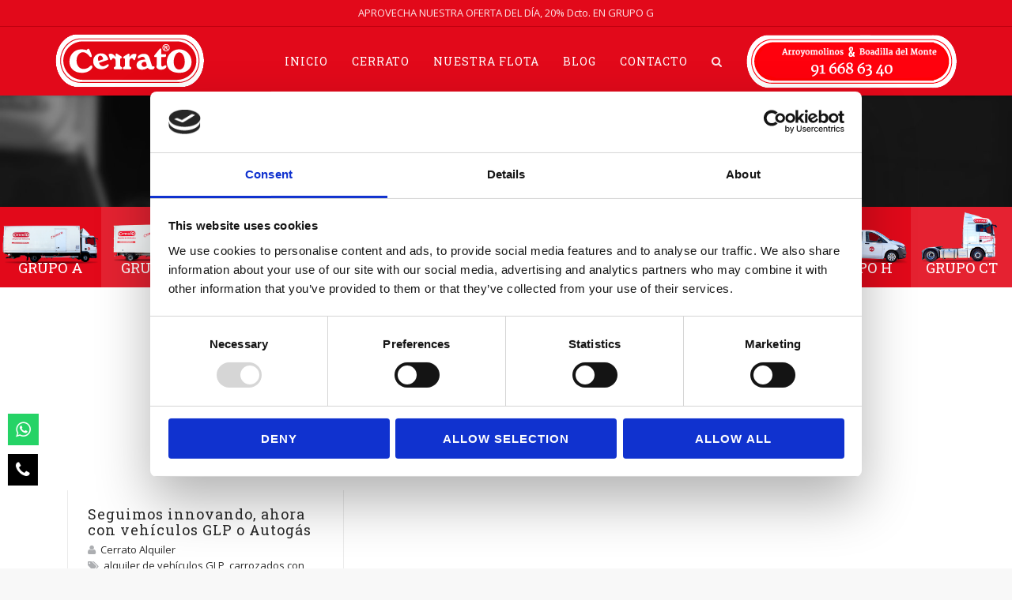

--- FILE ---
content_type: text/html; charset=UTF-8
request_url: https://cerratoalquiler.es/etiqueta/glp-o-autogas/
body_size: 19645
content:
<!DOCTYPE html>
<!--[if IE 7]>
<html class="ie ie7" lang="es">
<![endif]-->
<!--[if IE 8]>
<html class="ie ie8" lang="es">
<![endif]-->
<!--[if !(IE 7) | !(IE 8)  ]><!-->
<html lang="es">
<!--<![endif]-->
<head>
	<!-- Google Tag Manager -->
<script>(function(w,d,s,l,i){w[l]=w[l]||[];w[l].push({'gtm.start':
new Date().getTime(),event:'gtm.js'});var f=d.getElementsByTagName(s)[0],
j=d.createElement(s),dl=l!='dataLayer'?'&l='+l:'';j.async=true;j.src=
'https://www.googletagmanager.com/gtm.js?id='+i+dl;f.parentNode.insertBefore(j,f);
})(window,document,'script','dataLayer','GTM-5JG3R79');</script>
<!-- End Google Tag Manager -->
	<!-- Facebook Pixel Code -->
<script>
  !function(f,b,e,v,n,t,s)
  {if(f.fbq)return;n=f.fbq=function(){n.callMethod?
  n.callMethod.apply(n,arguments):n.queue.push(arguments)};
  if(!f._fbq)f._fbq=n;n.push=n;n.loaded=!0;n.version='2.0';
  n.queue=[];t=b.createElement(e);t.async=!0;
  t.src=v;s=b.getElementsByTagName(e)[0];
  s.parentNode.insertBefore(t,s)}(window, document,'script',
  'https://connect.facebook.net/en_US/fbevents.js');
  fbq('init', '244240306175689');
  fbq('track', 'PageView');
</script>
<noscript><img height="1" width="1" style="display:none"
  src="https://www.facebook.com/tr?id=244240306175689&ev=PageView&noscript=1"
/></noscript>
<!-- End Facebook Pixel Code -->

<meta charset="UTF-8">
<meta name="viewport" content="width=device-width, initial-scale=1">
<title>
GLP o Autogas archivos - CERRATO</title>
<link rel="profile" href="https://gmpg.org/xfn/11">
<link rel="pingback" href="">
<link rel="shortcut icon" type="image/x-icon" href="/favicon.ico">

<meta name='robots' content='index, follow, max-image-preview:large, max-snippet:-1, max-video-preview:-1' />

	<!-- This site is optimized with the Yoast SEO plugin v23.5 - https://yoast.com/wordpress/plugins/seo/ -->
	<link rel="canonical" href="https://cerratoalquiler.es/etiqueta/glp-o-autogas/" />
	<meta property="og:locale" content="es_ES" />
	<meta property="og:type" content="article" />
	<meta property="og:title" content="GLP o Autogas archivos - CERRATO" />
	<meta property="og:url" content="https://cerratoalquiler.es/etiqueta/glp-o-autogas/" />
	<meta property="og:site_name" content="CERRATO" />
	<meta name="twitter:card" content="summary_large_image" />
	<script type="application/ld+json" class="yoast-schema-graph">{"@context":"https://schema.org","@graph":[{"@type":"CollectionPage","@id":"https://cerratoalquiler.es/etiqueta/glp-o-autogas/","url":"https://cerratoalquiler.es/etiqueta/glp-o-autogas/","name":"GLP o Autogas archivos - CERRATO","isPartOf":{"@id":"https://cerratoalquiler.es/#website"},"breadcrumb":{"@id":"https://cerratoalquiler.es/etiqueta/glp-o-autogas/#breadcrumb"},"inLanguage":"es"},{"@type":"BreadcrumbList","@id":"https://cerratoalquiler.es/etiqueta/glp-o-autogas/#breadcrumb","itemListElement":[{"@type":"ListItem","position":1,"name":"Portada","item":"https://cerratoalquiler.es/"},{"@type":"ListItem","position":2,"name":"GLP o Autogas"}]},{"@type":"WebSite","@id":"https://cerratoalquiler.es/#website","url":"https://cerratoalquiler.es/","name":"CERRATO","description":"Alquiler de Vehículos Industriales","publisher":{"@id":"https://cerratoalquiler.es/#organization"},"potentialAction":[{"@type":"SearchAction","target":{"@type":"EntryPoint","urlTemplate":"https://cerratoalquiler.es/?s={search_term_string}"},"query-input":{"@type":"PropertyValueSpecification","valueRequired":true,"valueName":"search_term_string"}}],"inLanguage":"es"},{"@type":"Organization","@id":"https://cerratoalquiler.es/#organization","name":"CERRATO","url":"https://cerratoalquiler.es/","logo":{"@type":"ImageObject","inLanguage":"es","@id":"https://cerratoalquiler.es/#/schema/logo/image/","url":"https://cerratoalquiler.es/wp-content/uploads/revslider/homepage_slider/logo-shadow.png","contentUrl":"https://cerratoalquiler.es/wp-content/uploads/revslider/homepage_slider/logo-shadow.png","width":639,"height":285,"caption":"CERRATO"},"image":{"@id":"https://cerratoalquiler.es/#/schema/logo/image/"}}]}</script>
	<!-- / Yoast SEO plugin. -->


<link rel='dns-prefetch' href='//fonts.googleapis.com' />
<link rel="alternate" type="application/rss+xml" title="CERRATO &raquo; Feed" href="https://cerratoalquiler.es/feed/" />
<link rel="alternate" type="application/rss+xml" title="CERRATO &raquo; Feed de los comentarios" href="https://cerratoalquiler.es/comments/feed/" />
<link rel="alternate" type="application/rss+xml" title="CERRATO &raquo; Etiqueta GLP o Autogas del feed" href="https://cerratoalquiler.es/etiqueta/glp-o-autogas/feed/" />
<script type="text/javascript">
/* <![CDATA[ */
window._wpemojiSettings = {"baseUrl":"https:\/\/s.w.org\/images\/core\/emoji\/14.0.0\/72x72\/","ext":".png","svgUrl":"https:\/\/s.w.org\/images\/core\/emoji\/14.0.0\/svg\/","svgExt":".svg","source":{"concatemoji":"https:\/\/cerratoalquiler.es\/wp-includes\/js\/wp-emoji-release.min.js?ver=6.4.7"}};
/*! This file is auto-generated */
!function(i,n){var o,s,e;function c(e){try{var t={supportTests:e,timestamp:(new Date).valueOf()};sessionStorage.setItem(o,JSON.stringify(t))}catch(e){}}function p(e,t,n){e.clearRect(0,0,e.canvas.width,e.canvas.height),e.fillText(t,0,0);var t=new Uint32Array(e.getImageData(0,0,e.canvas.width,e.canvas.height).data),r=(e.clearRect(0,0,e.canvas.width,e.canvas.height),e.fillText(n,0,0),new Uint32Array(e.getImageData(0,0,e.canvas.width,e.canvas.height).data));return t.every(function(e,t){return e===r[t]})}function u(e,t,n){switch(t){case"flag":return n(e,"\ud83c\udff3\ufe0f\u200d\u26a7\ufe0f","\ud83c\udff3\ufe0f\u200b\u26a7\ufe0f")?!1:!n(e,"\ud83c\uddfa\ud83c\uddf3","\ud83c\uddfa\u200b\ud83c\uddf3")&&!n(e,"\ud83c\udff4\udb40\udc67\udb40\udc62\udb40\udc65\udb40\udc6e\udb40\udc67\udb40\udc7f","\ud83c\udff4\u200b\udb40\udc67\u200b\udb40\udc62\u200b\udb40\udc65\u200b\udb40\udc6e\u200b\udb40\udc67\u200b\udb40\udc7f");case"emoji":return!n(e,"\ud83e\udef1\ud83c\udffb\u200d\ud83e\udef2\ud83c\udfff","\ud83e\udef1\ud83c\udffb\u200b\ud83e\udef2\ud83c\udfff")}return!1}function f(e,t,n){var r="undefined"!=typeof WorkerGlobalScope&&self instanceof WorkerGlobalScope?new OffscreenCanvas(300,150):i.createElement("canvas"),a=r.getContext("2d",{willReadFrequently:!0}),o=(a.textBaseline="top",a.font="600 32px Arial",{});return e.forEach(function(e){o[e]=t(a,e,n)}),o}function t(e){var t=i.createElement("script");t.src=e,t.defer=!0,i.head.appendChild(t)}"undefined"!=typeof Promise&&(o="wpEmojiSettingsSupports",s=["flag","emoji"],n.supports={everything:!0,everythingExceptFlag:!0},e=new Promise(function(e){i.addEventListener("DOMContentLoaded",e,{once:!0})}),new Promise(function(t){var n=function(){try{var e=JSON.parse(sessionStorage.getItem(o));if("object"==typeof e&&"number"==typeof e.timestamp&&(new Date).valueOf()<e.timestamp+604800&&"object"==typeof e.supportTests)return e.supportTests}catch(e){}return null}();if(!n){if("undefined"!=typeof Worker&&"undefined"!=typeof OffscreenCanvas&&"undefined"!=typeof URL&&URL.createObjectURL&&"undefined"!=typeof Blob)try{var e="postMessage("+f.toString()+"("+[JSON.stringify(s),u.toString(),p.toString()].join(",")+"));",r=new Blob([e],{type:"text/javascript"}),a=new Worker(URL.createObjectURL(r),{name:"wpTestEmojiSupports"});return void(a.onmessage=function(e){c(n=e.data),a.terminate(),t(n)})}catch(e){}c(n=f(s,u,p))}t(n)}).then(function(e){for(var t in e)n.supports[t]=e[t],n.supports.everything=n.supports.everything&&n.supports[t],"flag"!==t&&(n.supports.everythingExceptFlag=n.supports.everythingExceptFlag&&n.supports[t]);n.supports.everythingExceptFlag=n.supports.everythingExceptFlag&&!n.supports.flag,n.DOMReady=!1,n.readyCallback=function(){n.DOMReady=!0}}).then(function(){return e}).then(function(){var e;n.supports.everything||(n.readyCallback(),(e=n.source||{}).concatemoji?t(e.concatemoji):e.wpemoji&&e.twemoji&&(t(e.twemoji),t(e.wpemoji)))}))}((window,document),window._wpemojiSettings);
/* ]]> */
</script>
<style id='wp-emoji-styles-inline-css' type='text/css'>

	img.wp-smiley, img.emoji {
		display: inline !important;
		border: none !important;
		box-shadow: none !important;
		height: 1em !important;
		width: 1em !important;
		margin: 0 0.07em !important;
		vertical-align: -0.1em !important;
		background: none !important;
		padding: 0 !important;
	}
</style>
<link rel='stylesheet' id='contact-form-7-css' href='https://cerratoalquiler.es/wp-content/plugins/contact-form-7/includes/css/styles.css?ver=5.9.8' type='text/css' media='all' />
<link rel='stylesheet' id='datepicker-css' href='https://cerratoalquiler.es/wp-content/themes/cerratoalquiler/css/bootstrap-datepicker3.standalone.min.css?ver=6.4.7' type='text/css' media='all' />
<link rel='stylesheet' id='csshake-css' href='https://cerratoalquiler.es/wp-content/themes/cerratoalquiler/css/csshake.min.css?ver=6.4.7' type='text/css' media='all' />
<link rel='stylesheet' id='hover-css' href='https://cerratoalquiler.es/wp-content/themes/howes/css/hover.min.css?ver=6.4.7' type='text/css' media='all' />
<link rel='stylesheet' id='flexslider-css' href='https://cerratoalquiler.es/wp-content/plugins/js_composer/assets/lib/flexslider/flexslider.min.css?ver=7.4' type='text/css' media='all' />
<link rel='stylesheet' id='fontawesome-css' href='https://cerratoalquiler.es/wp-content/themes/howes/css/fonticon-library/font-awesome/css/thememount-font-awesome.min.css?ver=6.4.7' type='text/css' media='all' />
<link rel='stylesheet' id='nivo-slider-css-css' href='https://cerratoalquiler.es/wp-content/plugins/js_composer/assets/lib/bower/nivoslider/nivo-slider.min.css?ver=7.4' type='text/css' media='all' />
<link rel='stylesheet' id='nivo-slider-theme-css' href='https://cerratoalquiler.es/wp-content/plugins/js_composer/assets/lib/bower/nivoslider/themes/default/default.min.css?ver=7.4' type='text/css' media='all' />
<link rel='stylesheet' id='owl-carousel-css' href='https://cerratoalquiler.es/wp-content/themes/howes/css/owl.carousel.min.css?ver=6.4.7' type='text/css' media='all' />
<link rel='stylesheet' id='prettyphoto-css' href='https://cerratoalquiler.es/wp-content/plugins/js_composer/assets/lib/prettyphoto/css/prettyPhoto.min.css?ver=7.4' type='text/css' media='all' />
<link rel='stylesheet' id='bootstrap-css' href='https://cerratoalquiler.es/wp-content/themes/howes/css/bootstrap.min.css?ver=6.4.7' type='text/css' media='all' />
<link rel='stylesheet' id='multi-columns-row-css' href='https://cerratoalquiler.es/wp-content/themes/howes/css/multi-columns-row.min.css?ver=6.4.7' type='text/css' media='all' />
<link rel='stylesheet' id='bootstrap-theme-css' href='https://cerratoalquiler.es/wp-content/themes/howes/css/bootstrap-theme.min.css?ver=6.4.7' type='text/css' media='all' />
<link rel='stylesheet' id='vc_tta_style-css' href='https://cerratoalquiler.es/wp-content/plugins/js_composer/assets/css/js_composer_tta.min.css?ver=6.4.7' type='text/css' media='all' />
<link rel='stylesheet' id='js_composer_front-css' href='https://cerratoalquiler.es/wp-content/plugins/js_composer/assets/css/js_composer.min.css?ver=7.4' type='text/css' media='all' />
<link rel='stylesheet' id='howes-main-style-css' href='https://cerratoalquiler.es/wp-content/themes/cerratoalquiler/style.css?ver=6.4.7' type='text/css' media='all' />
<link rel='stylesheet' id='howes-dynamic-style-css' href='https://cerratoalquiler.es/wp-content/themes/howes/css/dynamic-style.min.css?ver=6.4.7' type='text/css' media='all' />
<!--[if lt IE 10]>
<link rel='stylesheet' id='howes-ie-css' href='https://cerratoalquiler.es/wp-content/themes/howes/css/ie.min.css?ver=6.4.7' type='text/css' media='all' />
<![endif]-->
<link rel='stylesheet' id='howes-responsive-style-css' href='https://cerratoalquiler.es/wp-content/themes/howes/css/responsive.min.css?ver=6.4.7' type='text/css' media='all' />
<link rel='stylesheet' id='redux-google-fonts-howes-css' href='https://fonts.googleapis.com/css?family=Open+Sans%3A400%7CRoboto+Slab%3A400%7CMerriweather%3A400&#038;ver=1747824007' type='text/css' media='all' />
<script type="text/javascript" src="https://cerratoalquiler.es/wp-includes/js/jquery/jquery.min.js?ver=3.7.1" id="jquery-core-js"></script>
<script type="text/javascript" src="https://cerratoalquiler.es/wp-includes/js/jquery/jquery-migrate.min.js?ver=3.4.1" id="jquery-migrate-js"></script>
<script type="text/javascript" src="https://cerratoalquiler.es/wp-content/themes/cerratoalquiler/js/bootstrap-datepicker.min.js?ver=6.4.7" id="datepicker-js"></script>
<script type="text/javascript" src="https://cerratoalquiler.es/wp-content/themes/cerratoalquiler/js/jquery.sha1.js?ver=6.4.7" id="sha1-js"></script>
<script type="text/javascript" src="https://cerratoalquiler.es/wp-content/themes/cerratoalquiler/js/custom.js?ver=6.4.7" id="custom-js"></script>
<script type="text/javascript" src="https://cerratoalquiler.es/wp-content/plugins/js_composer/assets/lib/bower/isotope/dist/isotope.pkgd.min.js?ver=7.4" id="isotope-js"></script>
<script type="text/javascript" src="https://cerratoalquiler.es/wp-content/themes/howes/js/functions.min.js?ver=2013-07-18" id="howes-script-js"></script>
<script type="text/javascript" src="https://cerratoalquiler.es/wp-content/themes/howes/js/bootstrap-tooltip.min.js?ver=6.4.7" id="bootstrap-tooltip-js"></script>
<script type="text/javascript" src="https://cerratoalquiler.es/wp-content/themes/howes/js/jquery.sticky.min.js?ver=6.4.7" id="sticky-js"></script>
<script type="text/javascript" src="https://cerratoalquiler.es/wp-content/themes/howes/js/owl.carousel.min.js?ver=6.4.7" id="owl-carousel-js"></script>
<script></script><link rel="https://api.w.org/" href="https://cerratoalquiler.es/wp-json/" /><link rel="alternate" type="application/json" href="https://cerratoalquiler.es/wp-json/wp/v2/tags/293" /><link rel="EditURI" type="application/rsd+xml" title="RSD" href="https://cerratoalquiler.es/xmlrpc.php?rsd" />
<meta name="generator" content="WordPress 6.4.7" />
<div class="us_floating us_mobile_hide"><div class="us_wrapper tac"><div class="us_facebook us_button" data-url="https://cerratoalquiler.es/etiqueta/glp-o-autogas/" data-text="CERRATO"><a class="us_box" href="#" data-url="https://cerratoalquiler.es/etiqueta/glp-o-autogas/"><div class="us_share"><i class="us-icon-facebook"></i></div><div class="us_count"><i class="us-icon-spin us-icon-spinner"></i></div></a></div><div class="us_twitter us_button" data-url="https://cerratoalquiler.es/etiqueta/glp-o-autogas/" data-text="CERRATO" ><a class="us_box" href="#"><div class="us_share"><i class="us-icon-twitter"></i></div><div class="us_count"><i class="us-icon-spin us-icon-spinner"></i></div></a></div><div class="us_linkedin us_button" data-url="https://cerratoalquiler.es/etiqueta/glp-o-autogas/" data-text="CERRATO"><a class="us_box" href="#"><div class="us_share"><i class="us-icon-linkedin"></i></div><div class="us_count"><i class="us-icon-spin us-icon-spinner"></i></div></a></div></div></div><link rel="shortcut icon" type="image/x-icon" href="https://cerratoalquiler.es/wp-content/uploads/2015/07/favicon.ico">
<link rel="apple-touch-icon" sizes="57x57" href="https://cerratoalquiler.es/wp-content/uploads/2015/07/apple-touch-icon-57x57.png">
<link rel="apple-touch-icon" sizes="60x60" href="https://cerratoalquiler.es/wp-content/uploads/2015/07/apple-touch-icon-60x60.png">
<link rel="apple-touch-icon" sizes="72x72" href="https://cerratoalquiler.es/wp-content/uploads/2015/07/apple-touch-icon-72x72.png">
<link rel="apple-touch-icon" sizes="76x76" href="https://cerratoalquiler.es/wp-content/uploads/2015/07/apple-touch-icon-76x76.png">
<link rel="apple-touch-icon" sizes="114x114" href="https://cerratoalquiler.es/wp-content/uploads/2015/07/apple-touch-icon-114x114.png">
<link rel="apple-touch-icon" sizes="120x120" href="https://cerratoalquiler.es/wp-content/uploads/2015/07/apple-touch-icon-120x120.png">
<link rel="apple-touch-icon" sizes="144x144" href="https://cerratoalquiler.es/wp-content/uploads/2015/07/apple-touch-icon-144x144.png">
<link rel="apple-touch-icon" sizes="152x152" href="https://cerratoalquiler.es/wp-content/uploads/2015/07/apple-touch-icon-152x1521.png">
<link rel="apple-touch-icon" sizes="180x180" href="https://cerratoalquiler.es/wp-content/uploads/2015/07/apple-touch-icon-180x180.png">
<link rel="icon" type="image/png" sizes="16x16" href="https://cerratoalquiler.es/wp-content/uploads/2015/07/favicon-16x16.png">
<link rel="icon" type="image/png" sizes="32x32" href="https://cerratoalquiler.es/wp-content/uploads/2015/07/favicon-32x32.png">
<link rel="icon" type="image/png" sizes="96x96" href="https://cerratoalquiler.es/wp-content/uploads/2015/07/favicon-96x96.png">
<link rel="icon" type="image/png" sizes="160x160" href="https://cerratoalquiler.es/wp-content/uploads/2015/07/apple-touch-icon-152x152.png">
<link rel="icon" type="image/png" sizes="192x192" href="https://cerratoalquiler.es/wp-content/uploads/2015/07/android-chrome-192x192.png">
<meta name="apple-mobile-web-app-title" content="CERRATO">
<meta name="application-name" content="CERRATO">
<meta name="msapplication-TileColor" content="#ffffff">
	
	<script type="text/javascript">
		var tm_breakpoint = 1200;
	</script>
	
	<style type="text/css">
.tm-header-overlay .thememount-titlebar-wrapper .thememount-titlebar-inner-wrapper{	
	padding-top: 127px;
}
.thememount-header-style-3.tm-header-overlay .thememount-titlebar-wrapper .thememount-titlebar-inner-wrapper{
	padding-top: 182px;
}
</style>
		
		<script type="text/javascript">	var ajaxurl = 'https://cerratoalquiler.es/wp-admin/admin-ajax.php';	</script><style type="text/css">.recentcomments a{display:inline !important;padding:0 !important;margin:0 !important;}</style><meta name="generator" content="Powered by WPBakery Page Builder - drag and drop page builder for WordPress."/>
<meta name="generator" content="Powered by Slider Revolution 6.6.20 - responsive, Mobile-Friendly Slider Plugin for WordPress with comfortable drag and drop interface." />
<style type="text/css">.saboxplugin-wrap{-webkit-box-sizing:border-box;-moz-box-sizing:border-box;-ms-box-sizing:border-box;box-sizing:border-box;border:1px solid #eee;width:100%;clear:both;display:block;overflow:hidden;word-wrap:break-word;position:relative}.saboxplugin-wrap .saboxplugin-gravatar{float:left;padding:0 20px 20px 20px}.saboxplugin-wrap .saboxplugin-gravatar img{max-width:100px;height:auto;border-radius:0;}.saboxplugin-wrap .saboxplugin-authorname{font-size:18px;line-height:1;margin:20px 0 0 20px;display:block}.saboxplugin-wrap .saboxplugin-authorname a{text-decoration:none}.saboxplugin-wrap .saboxplugin-authorname a:focus{outline:0}.saboxplugin-wrap .saboxplugin-desc{display:block;margin:5px 20px}.saboxplugin-wrap .saboxplugin-desc a{text-decoration:underline}.saboxplugin-wrap .saboxplugin-desc p{margin:5px 0 12px}.saboxplugin-wrap .saboxplugin-web{margin:0 20px 15px;text-align:left}.saboxplugin-wrap .sab-web-position{text-align:right}.saboxplugin-wrap .saboxplugin-web a{color:#ccc;text-decoration:none}.saboxplugin-wrap .saboxplugin-socials{position:relative;display:block;background:#fcfcfc;padding:5px;border-top:1px solid #eee}.saboxplugin-wrap .saboxplugin-socials a svg{width:20px;height:20px}.saboxplugin-wrap .saboxplugin-socials a svg .st2{fill:#fff; transform-origin:center center;}.saboxplugin-wrap .saboxplugin-socials a svg .st1{fill:rgba(0,0,0,.3)}.saboxplugin-wrap .saboxplugin-socials a:hover{opacity:.8;-webkit-transition:opacity .4s;-moz-transition:opacity .4s;-o-transition:opacity .4s;transition:opacity .4s;box-shadow:none!important;-webkit-box-shadow:none!important}.saboxplugin-wrap .saboxplugin-socials .saboxplugin-icon-color{box-shadow:none;padding:0;border:0;-webkit-transition:opacity .4s;-moz-transition:opacity .4s;-o-transition:opacity .4s;transition:opacity .4s;display:inline-block;color:#fff;font-size:0;text-decoration:inherit;margin:5px;-webkit-border-radius:0;-moz-border-radius:0;-ms-border-radius:0;-o-border-radius:0;border-radius:0;overflow:hidden}.saboxplugin-wrap .saboxplugin-socials .saboxplugin-icon-grey{text-decoration:inherit;box-shadow:none;position:relative;display:-moz-inline-stack;display:inline-block;vertical-align:middle;zoom:1;margin:10px 5px;color:#444;fill:#444}.clearfix:after,.clearfix:before{content:' ';display:table;line-height:0;clear:both}.ie7 .clearfix{zoom:1}.saboxplugin-socials.sabox-colored .saboxplugin-icon-color .sab-twitch{border-color:#38245c}.saboxplugin-socials.sabox-colored .saboxplugin-icon-color .sab-behance{border-color:#003eb0}.saboxplugin-socials.sabox-colored .saboxplugin-icon-color .sab-deviantart{border-color:#036824}.saboxplugin-socials.sabox-colored .saboxplugin-icon-color .sab-digg{border-color:#00327c}.saboxplugin-socials.sabox-colored .saboxplugin-icon-color .sab-dribbble{border-color:#ba1655}.saboxplugin-socials.sabox-colored .saboxplugin-icon-color .sab-facebook{border-color:#1e2e4f}.saboxplugin-socials.sabox-colored .saboxplugin-icon-color .sab-flickr{border-color:#003576}.saboxplugin-socials.sabox-colored .saboxplugin-icon-color .sab-github{border-color:#264874}.saboxplugin-socials.sabox-colored .saboxplugin-icon-color .sab-google{border-color:#0b51c5}.saboxplugin-socials.sabox-colored .saboxplugin-icon-color .sab-html5{border-color:#902e13}.saboxplugin-socials.sabox-colored .saboxplugin-icon-color .sab-instagram{border-color:#1630aa}.saboxplugin-socials.sabox-colored .saboxplugin-icon-color .sab-linkedin{border-color:#00344f}.saboxplugin-socials.sabox-colored .saboxplugin-icon-color .sab-pinterest{border-color:#5b040e}.saboxplugin-socials.sabox-colored .saboxplugin-icon-color .sab-reddit{border-color:#992900}.saboxplugin-socials.sabox-colored .saboxplugin-icon-color .sab-rss{border-color:#a43b0a}.saboxplugin-socials.sabox-colored .saboxplugin-icon-color .sab-sharethis{border-color:#5d8420}.saboxplugin-socials.sabox-colored .saboxplugin-icon-color .sab-soundcloud{border-color:#995200}.saboxplugin-socials.sabox-colored .saboxplugin-icon-color .sab-spotify{border-color:#0f612c}.saboxplugin-socials.sabox-colored .saboxplugin-icon-color .sab-stackoverflow{border-color:#a95009}.saboxplugin-socials.sabox-colored .saboxplugin-icon-color .sab-steam{border-color:#006388}.saboxplugin-socials.sabox-colored .saboxplugin-icon-color .sab-user_email{border-color:#b84e05}.saboxplugin-socials.sabox-colored .saboxplugin-icon-color .sab-tumblr{border-color:#10151b}.saboxplugin-socials.sabox-colored .saboxplugin-icon-color .sab-twitter{border-color:#0967a0}.saboxplugin-socials.sabox-colored .saboxplugin-icon-color .sab-vimeo{border-color:#0d7091}.saboxplugin-socials.sabox-colored .saboxplugin-icon-color .sab-windows{border-color:#003f71}.saboxplugin-socials.sabox-colored .saboxplugin-icon-color .sab-whatsapp{border-color:#003f71}.saboxplugin-socials.sabox-colored .saboxplugin-icon-color .sab-wordpress{border-color:#0f3647}.saboxplugin-socials.sabox-colored .saboxplugin-icon-color .sab-yahoo{border-color:#14002d}.saboxplugin-socials.sabox-colored .saboxplugin-icon-color .sab-youtube{border-color:#900}.saboxplugin-socials.sabox-colored .saboxplugin-icon-color .sab-xing{border-color:#000202}.saboxplugin-socials.sabox-colored .saboxplugin-icon-color .sab-mixcloud{border-color:#2475a0}.saboxplugin-socials.sabox-colored .saboxplugin-icon-color .sab-vk{border-color:#243549}.saboxplugin-socials.sabox-colored .saboxplugin-icon-color .sab-medium{border-color:#00452c}.saboxplugin-socials.sabox-colored .saboxplugin-icon-color .sab-quora{border-color:#420e00}.saboxplugin-socials.sabox-colored .saboxplugin-icon-color .sab-meetup{border-color:#9b181c}.saboxplugin-socials.sabox-colored .saboxplugin-icon-color .sab-goodreads{border-color:#000}.saboxplugin-socials.sabox-colored .saboxplugin-icon-color .sab-snapchat{border-color:#999700}.saboxplugin-socials.sabox-colored .saboxplugin-icon-color .sab-500px{border-color:#00557f}.saboxplugin-socials.sabox-colored .saboxplugin-icon-color .sab-mastodont{border-color:#185886}.sabox-plus-item{margin-bottom:20px}@media screen and (max-width:480px){.saboxplugin-wrap{text-align:center}.saboxplugin-wrap .saboxplugin-gravatar{float:none;padding:20px 0;text-align:center;margin:0 auto;display:block}.saboxplugin-wrap .saboxplugin-gravatar img{float:none;display:inline-block;display:-moz-inline-stack;vertical-align:middle;zoom:1}.saboxplugin-wrap .saboxplugin-desc{margin:0 10px 20px;text-align:center}.saboxplugin-wrap .saboxplugin-authorname{text-align:center;margin:10px 0 20px}}body .saboxplugin-authorname a,body .saboxplugin-authorname a:hover{box-shadow:none;-webkit-box-shadow:none}a.sab-profile-edit{font-size:16px!important;line-height:1!important}.sab-edit-settings a,a.sab-profile-edit{color:#0073aa!important;box-shadow:none!important;-webkit-box-shadow:none!important}.sab-edit-settings{margin-right:15px;position:absolute;right:0;z-index:2;bottom:10px;line-height:20px}.sab-edit-settings i{margin-left:5px}.saboxplugin-socials{line-height:1!important}.rtl .saboxplugin-wrap .saboxplugin-gravatar{float:right}.rtl .saboxplugin-wrap .saboxplugin-authorname{display:flex;align-items:center}.rtl .saboxplugin-wrap .saboxplugin-authorname .sab-profile-edit{margin-right:10px}.rtl .sab-edit-settings{right:auto;left:0}img.sab-custom-avatar{max-width:75px;}.saboxplugin-wrap .saboxplugin-gravatar img {-webkit-border-radius:50%;-moz-border-radius:50%;-ms-border-radius:50%;-o-border-radius:50%;border-radius:50%;}.saboxplugin-wrap .saboxplugin-gravatar img {-webkit-border-radius:50%;-moz-border-radius:50%;-ms-border-radius:50%;-o-border-radius:50%;border-radius:50%;}.saboxplugin-wrap {margin-top:0px; margin-bottom:0px; padding: 0px 0px }.saboxplugin-wrap .saboxplugin-authorname {font-size:18px; line-height:25px;}.saboxplugin-wrap .saboxplugin-desc p, .saboxplugin-wrap .saboxplugin-desc {font-size:14px !important; line-height:21px !important;}.saboxplugin-wrap .saboxplugin-web {font-size:14px;}.saboxplugin-wrap .saboxplugin-socials a svg {width:18px;height:18px;}</style><script>function setREVStartSize(e){
			//window.requestAnimationFrame(function() {
				window.RSIW = window.RSIW===undefined ? window.innerWidth : window.RSIW;
				window.RSIH = window.RSIH===undefined ? window.innerHeight : window.RSIH;
				try {
					var pw = document.getElementById(e.c).parentNode.offsetWidth,
						newh;
					pw = pw===0 || isNaN(pw) || (e.l=="fullwidth" || e.layout=="fullwidth") ? window.RSIW : pw;
					e.tabw = e.tabw===undefined ? 0 : parseInt(e.tabw);
					e.thumbw = e.thumbw===undefined ? 0 : parseInt(e.thumbw);
					e.tabh = e.tabh===undefined ? 0 : parseInt(e.tabh);
					e.thumbh = e.thumbh===undefined ? 0 : parseInt(e.thumbh);
					e.tabhide = e.tabhide===undefined ? 0 : parseInt(e.tabhide);
					e.thumbhide = e.thumbhide===undefined ? 0 : parseInt(e.thumbhide);
					e.mh = e.mh===undefined || e.mh=="" || e.mh==="auto" ? 0 : parseInt(e.mh,0);
					if(e.layout==="fullscreen" || e.l==="fullscreen")
						newh = Math.max(e.mh,window.RSIH);
					else{
						e.gw = Array.isArray(e.gw) ? e.gw : [e.gw];
						for (var i in e.rl) if (e.gw[i]===undefined || e.gw[i]===0) e.gw[i] = e.gw[i-1];
						e.gh = e.el===undefined || e.el==="" || (Array.isArray(e.el) && e.el.length==0)? e.gh : e.el;
						e.gh = Array.isArray(e.gh) ? e.gh : [e.gh];
						for (var i in e.rl) if (e.gh[i]===undefined || e.gh[i]===0) e.gh[i] = e.gh[i-1];
											
						var nl = new Array(e.rl.length),
							ix = 0,
							sl;
						e.tabw = e.tabhide>=pw ? 0 : e.tabw;
						e.thumbw = e.thumbhide>=pw ? 0 : e.thumbw;
						e.tabh = e.tabhide>=pw ? 0 : e.tabh;
						e.thumbh = e.thumbhide>=pw ? 0 : e.thumbh;
						for (var i in e.rl) nl[i] = e.rl[i]<window.RSIW ? 0 : e.rl[i];
						sl = nl[0];
						for (var i in nl) if (sl>nl[i] && nl[i]>0) { sl = nl[i]; ix=i;}
						var m = pw>(e.gw[ix]+e.tabw+e.thumbw) ? 1 : (pw-(e.tabw+e.thumbw)) / (e.gw[ix]);
						newh =  (e.gh[ix] * m) + (e.tabh + e.thumbh);
					}
					var el = document.getElementById(e.c);
					if (el!==null && el) el.style.height = newh+"px";
					el = document.getElementById(e.c+"_wrapper");
					if (el!==null && el) {
						el.style.height = newh+"px";
						el.style.display = "block";
					}
				} catch(e){
					console.log("Failure at Presize of Slider:" + e)
				}
			//});
		  };</script>
		<style type="text/css" id="wp-custom-css">
			/*
Puedes añadir tu propio CSS aquí.

Haz clic en el icono de ayuda de arriba para averiguar más.
*/
.blog-post-author {
    display: none;
}		</style>
		<style type="text/css" title="dynamic-css" class="options-output">body{background-color:#f8f8f8;}body #main{background-color:#ffffff;}body{font-family:"Open Sans",'Trebuchet MS', Helvetica, sans-serif;line-height:20px;font-weight:400;font-style:normal;color:#6b6b6b;font-size:14px;}h1{font-family:"Roboto Slab",'Trebuchet MS', Helvetica, sans-serif;line-height:34px;font-weight:400;font-style:normal;color:#282828;font-size:32px;}h2{font-family:"Roboto Slab",'Trebuchet MS', Helvetica, sans-serif;line-height:30px;font-weight:400;font-style:normal;color:#282828;font-size:28px;}h3{font-family:"Roboto Slab",'Trebuchet MS', Helvetica, sans-serif;line-height:26px;font-weight:400;font-style:normal;color:#282828;font-size:24px;}h4{font-family:"Roboto Slab",'Trebuchet MS', Helvetica, sans-serif;line-height:20px;font-weight:400;font-style:normal;color:#282828;font-size:18px;}h5{font-family:"Roboto Slab",'Trebuchet MS', Helvetica, sans-serif;line-height:18px;font-weight:400;font-style:normal;color:#282828;font-size:16px;}h6{font-family:"Roboto Slab",'Trebuchet MS', Helvetica, sans-serif;line-height:16px;font-weight:400;font-style:normal;color:#282828;font-size:14px;}.thememount-heading-wrapper h1, .thememount-heading-wrapper h2, .thememount-heading-wrapper h3, .thememount-heading-wrapper h4, .thememount-heading-wrapper h5, .thememount-heading-wrapper h6{font-family:"Roboto Slab",'Trebuchet MS', Helvetica, sans-serif;line-height:30px;letter-spacing:1px;font-weight:400;font-style:normal;color:#282828;}.thememount-heading-wrapper.thememount-heading-wrapper-align-right p.thememount-subheading, .thememount-heading-wrapper.thememount-heading-wrapper-align-left p.thememount-subheading, .thememount-heading-wrapper.thememount-heading-wrapper-align-center p.thememount-subheading, .thememount-heading-wrapper-align-top p.thememount-subheading{font-family:Merriweather,'Trebuchet MS', Helvetica, sans-serif;line-height:25px;letter-spacing:0.5px;font-weight:400;font-style:normal;color:#6b6b6b;}body .widget .widget-title, body .widget .widgettitle, #navbar #site-navigation .mega-menu-wrap .mega-menu.mega-menu-horizontal .mega-sub-menu > li.mega-menu-item > h4.mega-block-title{font-family:"Roboto Slab",'Trebuchet MS', Helvetica, sans-serif;line-height:20px;font-weight:400;font-style:normal;color:#282828;font-size:18px;}.woocommerce button.button, .woocommerce-page button.button, input, .vc_btn, .woocommerce-page a.button, .button, .wpb_button, button, .woocommerce input.button, .woocommerce-page input.button, .tp-button.big, .woocommerce #content input.button, .woocommerce #respond input#submit, .woocommerce a.button, .woocommerce button.button, .woocommerce input.button, .woocommerce-page #content input.button, .woocommerce-page #respond input#submit, .woocommerce-page a.button, .woocommerce-page button.button, .woocommerce-page input.button{font-family:"Open Sans",'Trebuchet MS', Helvetica, sans-serif;font-weight:normal;font-style:normal;}.wpb_tabs_nav a.ui-tabs-anchor, .vc_tta.vc_general .vc_tta-tab a, body .wpb_accordion .wpb_accordion_wrapper .wpb_accordion_header a, .vc_tta.vc_general .vc_tta-panel-title>a, .vc_progress_bar .vc_label{font-family:"Roboto Slab",'Trebuchet MS', Helvetica, sans-serif;line-height:15px;font-weight:400;font-style:normal;font-size:13px;}div.thememount-fbar-box-w{background-repeat:no-repeat;background-size:cover;background-position:center center;}ul.nav-menu li a, div.nav-menu > ul li a, #navbar #site-navigation .mega-menu-wrap .mega-menu.mega-menu-horizontal > li.mega-menu-item > a{font-family:"Roboto Slab",'Trebuchet MS', Helvetica, sans-serif;line-height:12px;font-weight:normal;font-style:normal;color:#ffffff;font-size:12px;}ul.nav-menu li ul li a, div.nav-menu > ul li ul li a, #navbar #site-navigation .mega-menu-wrap .mega-menu.mega-menu-horizontal .mega-sub-menu a, #navbar #site-navigation .mega-menu-wrap .mega-menu.mega-menu-horizontal .mega-sub-menu a.mega-menu-link, #navbar #site-navigation .mega-menu-wrap .mega-menu.mega-menu-horizontal .mega-sub-menu > li.mega-menu-item-type-widget{font-family:"Open Sans",'Trebuchet MS', Helvetica, sans-serif;line-height:18px;font-weight:400;font-style:normal;color:#ffffff;font-size:13px;}ul.nav-menu li ul, div.nav-menu > ul .children, #navbar #site-navigation .mega-menu-wrap .mega-menu.mega-menu-horizontal .mega-sub-menu, #navbar #site-navigation .mega-menu-wrap .mega-menu.mega-menu-horizontal .mega-sub-menu a:hover, #navbar #site-navigation .mega-menu-wrap .mega-menu.mega-menu-horizontal .mega-sub-menu li:hover > a, #navbar #site-navigation .mega-menu-wrap .mega-menu.mega-menu-horizontal .mega-sub-menu a, #navbar #site-navigation .mega-menu-wrap .mega-menu.mega-menu-horizontal .mega-sub-menu a.mega-menu-link{background-color:#ffffff;}#navbar #site-navigation .mega-menu-wrap .mega-menu.mega-menu-horizontal .mega-sub-menu > li.mega-menu-item > h4.mega-block-title{font-family:"Roboto Slab",'Trebuchet MS', Helvetica, sans-serif;line-height:20px;font-weight:400;font-style:normal;color:#ffffff;font-size:18px;}#page footer.site-footer > div.footer{background-color:#e2091a;}</style><noscript><style> .wpb_animate_when_almost_visible { opacity: 1; }</style></noscript>
<!--[if lt IE 9]>
	<script src="https://cerratoalquiler.es/wp-content/themes/howes/js/html5.js"></script>
<![endif]-->

</head>

<body data-rsssl=1 class="archive tag tag-glp-o-autogas tag-293 thememount-responsive-on thememount-sticky-footer thememount-wide thememount-header-style-1 thememount-page-full-width howes-v23-1 wpb-js-composer js-comp-ver-7.4 vc_responsive">
<!-- Google Tag Manager (noscript) -->
<noscript><iframe src="https://www.googletagmanager.com/ns.html?id=GTM-5JG3R79"
height="0" width="0" style="display:none;visibility:hidden"></iframe></noscript>
<!-- End Google Tag Manager (noscript) -->	


<div class="main-holder animsition">
<div id="page" class="hfeed site">
<header id="masthead" class="site-header header-text-color-white" role="banner">
  <div class="headerblock tm-mmenu-active-color-custom tm-dmenu-active-color-skin tm-dmenu-sep-grey">
        <div>
			<style>header .thememount-topbar{
								background-color: #e2091a;
							}</style>
				<div class="thememount-topbar thememount-topbar-textcolor-white ">
					<div class="container">
						<div class="table-row">
							<div class="thememount-tb-content thememount-center">APROVECHA NUESTRA OFERTA DEL DÍA, 20% Dcto. EN GRUPO G</div>
						</div>
					</div>
				</div>
			</div>    
	        
    <div id="stickable-header" class="header-inner masthead-header-stickyOnScroll">
      <a href="https://api.whatsapp.com/send?phone=34656830020" target="_blank" title="Whatsapp 656 83 00 20" class="whatsapp-sticky shake shake-constant"></a>
      <a href="#te-llamamos-gratis" class="popmake-te-llamamos-gratis phone-sticky shake shake-constant"></a>
      <a href="tel:916686340" title="Llámanos al 91 668 63 40" class="click-to-call phone-sticky shake shake-constant"></a>
      <div class="container">
        <div class="headercontent clearfix">
          <div class="headerlogo thememount-logotype-image tm-stickylogo-no">
            <span class="site-title"> <a class="home-link" href="https://cerratoalquiler.es/" title="CERRATO" rel="home">
                                          <img class="thememount-logo-img standardlogo" src="https://cerratoalquiler.es/wp-content/uploads/2015/06/logo.png" alt="CERRATO" width="188" height="68">
			  
			  			  
                            </a> </span>
            <h2 class="site-description">
              Alquiler de Vehículos Industriales            </h2>
          </div>
		  
		  		  
          <div id="navbar" class="k_searchbutton">
            <nav id="site-navigation" class="navigation main-navigation" role="navigation">
            <div class="header-controls">
				
				                <div class="search_box"> <a href="#"><i class="tmicon-fa-search"></i></a>
                  <div class="k_flying_searchform_wrapper">
                    <form method="get" id="flying_searchform" action="https://cerratoalquiler.es" >
                      <div class="w-search-form-h">
                        <div class="w-search-form-row">
                          <div class="w-search-label">
                            <label for="searchval">Escribe una búsqueda y presiona INTRO</label>
                          </div>
                          <div class="w-search-input">
                            <input type="text" class="field searchform-s" name="s" id="searchval" placeholder="... buscador por palabras" value="">
                          </div>
                          <a class="w-search-close" href="javascript:void(0)" title="Cerrar"><i class="tmicon-fa-times"></i></a> </div>
                      </div>
                    </form>
                  </div>
                </div>
								
				<div class="product_box hidden-desktop">
				    <a href="/nuestra-flota/" title="Nuestra Flota">Nuestra Flota</a>				    
				</div>
				
                             
                                <a href="#te-llamamos-gratis" class="popmake-te-llamamos-gratis"><img class="phones" src="/wp-content/uploads/2015/06/phones-cerrato.png" alt="CERRATO"></a>
	      </div>
              <h3 class="menu-toggle">
                <span>Toggle menu</span><i class="tmicon-fa-navicon"></i>              </h3>
              <a class="screen-reader-text skip-link" href="#content" title="Skip to content">
              Skip to content              </a>
              <div class="menu-main-menu-container nav-menu-wrapper"><ul id="menu-main-menu" class="nav-menu"><li id="menu-item-2016" class="menu-item menu-item-type-post_type menu-item-object-page menu-item-home menu-item-2016"><a href="https://cerratoalquiler.es/">Inicio</a></li>
<li id="menu-item-4292" class="menu-item menu-item-type-custom menu-item-object-custom menu-item-has-children menu-item-4292"><a href="#">Cerrato</a>
<ul class="sub-menu">
	<li id="menu-item-2085" class="menu-item menu-item-type-post_type menu-item-object-page menu-item-2085"><a href="https://cerratoalquiler.es/cerrato/">Nuestro Equipo</a></li>
	<li id="menu-item-4273" class="menu-item menu-item-type-post_type menu-item-object-page menu-item-4273"><a href="https://cerratoalquiler.es/nuestras-instalaciones/">Nuestras instalaciones</a></li>
</ul>
</li>
<li id="menu-item-2345" class="hidden-mobile menu-item menu-item-type-post_type menu-item-object-page menu-item-has-children menu-item-2345"><a href="https://cerratoalquiler.es/nuestra-flota/">Nuestra flota</a>
<ul class="sub-menu">
	<li id="menu-item-2292" class="menu-item menu-item-type-post_type menu-item-object-page menu-item-2292"><a href="https://cerratoalquiler.es/nuestra-flota/grupo-a-alquiler-de-camion-con-trampilla/">GRUPO A: Alquiler de camión con trampilla</a></li>
	<li id="menu-item-2368" class="menu-item menu-item-type-post_type menu-item-object-page menu-item-2368"><a href="https://cerratoalquiler.es/nuestra-flota/grupo-b-alquiler-carrozado/">GRUPO B: Alquiler carrozado</a></li>
	<li id="menu-item-2377" class="menu-item menu-item-type-post_type menu-item-object-page menu-item-2377"><a href="https://cerratoalquiler.es/nuestra-flota/grupo-b1-alquiler-de-carrozado-con-trampilla/">GRUPO B1: Alquiler de carrozado con trampilla</a></li>
	<li id="menu-item-2389" class="menu-item menu-item-type-post_type menu-item-object-page menu-item-2389"><a href="https://cerratoalquiler.es/nuestra-flota/grupo-c-alquiler-camion-de-caja-abierta-con-toldo/">GRUPO C: Alquiler camión de caja abierta con o sin toldo</a></li>
	<li id="menu-item-2411" class="menu-item menu-item-type-post_type menu-item-object-page menu-item-2411"><a href="https://cerratoalquiler.es/nuestra-flota/grupo-d-alquiler-furgon-gran-volumen/">GRUPO D: Alquiler furgón gran volumen</a></li>
	<li id="menu-item-2419" class="menu-item menu-item-type-post_type menu-item-object-page menu-item-2419"><a href="https://cerratoalquiler.es/nuestra-flota/grupo-e-alquiler-furgon-sobreelevado/">GRUPO E: Alquiler furgón sobreelevado</a></li>
	<li id="menu-item-2431" class="menu-item menu-item-type-post_type menu-item-object-page menu-item-2431"><a href="https://cerratoalquiler.es/nuestra-flota/grupo-f-alquiler-furgon-corto/">GRUPO F: Alquiler furgón corto</a></li>
	<li id="menu-item-2439" class="menu-item menu-item-type-post_type menu-item-object-page menu-item-2439"><a href="https://cerratoalquiler.es/nuestra-flota/grupo-g-alquiler-furgon-comercial/">GRUPO G: Alquiler furgón comercial</a></li>
	<li id="menu-item-2448" class="menu-item menu-item-type-post_type menu-item-object-page menu-item-2448"><a href="https://cerratoalquiler.es/nuestra-flota/grupo-h-alquiler-furgon-combi-9-plazas/">GRUPO H: Alquiler furgón combi 6 o 9 plazas</a></li>
	<li id="menu-item-3139" class="menu-item menu-item-type-post_type menu-item-object-page menu-item-3139"><a href="https://cerratoalquiler.es/nuestra-flota/grupo-ct-alquiler-cabeza-tractora/">GRUPO CT: Alquiler Cabeza tractora</a></li>
</ul>
</li>
<li id="menu-item-2082" class="menu-item menu-item-type-post_type menu-item-object-page menu-item-2082"><a href="https://cerratoalquiler.es/blog/">Blog</a></li>
<li id="menu-item-2071" class="menu-item menu-item-type-post_type menu-item-object-page menu-item-2071"><a href="https://cerratoalquiler.es/contacto/">Contacto</a></li>
</ul></div><div class="top-links-menu-container nav-menu-wrapper"><ul id="menu-links-menu" class="nav-menu"><li id="menu-item-2485" class="grupo-a menu-item menu-item-type-post_type menu-item-object-page menu-item-2485"><a title="GRUPO A: Camión con trampilla" href="https://cerratoalquiler.es/nuestra-flota/grupo-a-alquiler-de-camion-con-trampilla/">GRUPO A: Camión con trampilla</a></li>
<li id="menu-item-2484" class="grupo-b menu-item menu-item-type-post_type menu-item-object-page menu-item-2484"><a title="GRUPO B: Carrozado" href="https://cerratoalquiler.es/nuestra-flota/grupo-b-alquiler-carrozado/">GRUPO B: Carrozado</a></li>
<li id="menu-item-2483" class="grupo-b1 menu-item menu-item-type-post_type menu-item-object-page menu-item-2483"><a title="GRUPO B1: Carrozado con trampilla" href="https://cerratoalquiler.es/nuestra-flota/grupo-b1-alquiler-de-carrozado-con-trampilla/">GRUPO B1: Carrozado con trampilla</a></li>
<li id="menu-item-2482" class="grupo-c menu-item menu-item-type-post_type menu-item-object-page menu-item-2482"><a title="GRUPO C: Camión con caja abierta" href="https://cerratoalquiler.es/nuestra-flota/grupo-c-alquiler-camion-de-caja-abierta-con-toldo/">GRUPO C: Camión con caja abierta</a></li>
<li id="menu-item-2481" class="grupo-d menu-item menu-item-type-post_type menu-item-object-page menu-item-2481"><a title="GRUPO D: Furgón gran volumen" href="https://cerratoalquiler.es/nuestra-flota/grupo-d-alquiler-furgon-gran-volumen/">GRUPO D: Furgón gran volumen</a></li>
<li id="menu-item-2480" class="grupo-e menu-item menu-item-type-post_type menu-item-object-page menu-item-2480"><a title="GRUPO E: Furgón sobreelevado" href="https://cerratoalquiler.es/nuestra-flota/grupo-e-alquiler-furgon-sobreelevado/">GRUPO E: Furgón sobreelevado</a></li>
<li id="menu-item-2479" class="grupo-f menu-item menu-item-type-post_type menu-item-object-page menu-item-2479"><a title="GRUPO F: Furgón corto" href="https://cerratoalquiler.es/nuestra-flota/grupo-f-alquiler-furgon-corto/">GRUPO F: Furgón corto</a></li>
<li id="menu-item-2478" class="grupo-g menu-item menu-item-type-post_type menu-item-object-page menu-item-2478"><a title="GRUPO G: Furgón comercial" href="https://cerratoalquiler.es/nuestra-flota/grupo-g-alquiler-furgon-comercial/">GRUPO G: Furgón comercial</a></li>
<li id="menu-item-2477" class="grupo-h menu-item menu-item-type-post_type menu-item-object-page menu-item-2477"><a title="GRUPO H: Furgón combi 6 o 9 plazas" href="https://cerratoalquiler.es/nuestra-flota/grupo-h-alquiler-furgon-combi-9-plazas/">GRUPO H: Furgón combi 6 o 9 plazas</a></li>
<li id="menu-item-3138" class="grupo-ct menu-item menu-item-type-post_type menu-item-object-page menu-item-3138"><a title="GRUPO CT: Cabeza tractora" href="https://cerratoalquiler.es/nuestra-flota/grupo-ct-alquiler-cabeza-tractora/">GRUPO CT: Cabeza tractora</a></li>
</ul></div>                            
            </nav>
            <!-- #site-navigation --> 
			
			<script type="text/javascript">
				tm_hide_togle_link();
			</script>
			
          </div>
		  		  <!-- #navbar --> 
        </div>
        <!-- .row --> 
      </div>
    </div>
  </div>
  		

				<div class="thememount-titlebar-wrapper entry-header thememount-without-subtitle thememount-with-breadcrumb thememount-without-proj-navigation thememount-header-without-breadcrumb thememount-header-with-breadcrumb thememount-titlebar-bgimg-img2 thememount-titlebar-textcolor-white tm-titlebar-view-default"  style="background-image:url('https://cerratoalquiler.es/wp-content/uploads/2015/06/custom-title1.jpg');" >
			<div class="thememount-titlebar-inner-wrapper">
				<div class="thememount-titlebar-main">
					<div class="container">
						<div class="entry-title-wrapper ">
							<h1 class="entry-title">Etiquetas:  <span>GLP o Autogas</span></h1>
						</div>
													
							<div class="breadcrumb-wrapper"><!-- Breadcrumb NavXT output --><span property="itemListElement" typeof="ListItem"><a property="item" typeof="WebPage" title="Ir a CERRATO." href="https://cerratoalquiler.es" class="home" ><span property="name">CERRATO</span></a><meta property="position" content="1"></span> &gt; <span property="itemListElement" typeof="ListItem"><span property="name" class="archive taxonomy post_tag current-item">GLP o Autogas</span><meta property="url" content="https://cerratoalquiler.es/etiqueta/glp-o-autogas/"><meta property="position" content="2"></span></div><!-- .breadcrumb-wrapper -->					
											</div><!-- .container -->
				</div><!-- .thememount-titlebar-main -->
			</div><!-- .thememount-titlebar-inner-wrapper -->
		</div><!-- .thememount-titlebar-wrapper -->

		
		  
  <div class="menu-links-menu-container"><ul id="menu-links-menu-1" class="menu"><li class="grupo-a menu-item menu-item-type-post_type menu-item-object-page menu-item-2485"><a title="GRUPO A: Camión con trampilla" href="https://cerratoalquiler.es/nuestra-flota/grupo-a-alquiler-de-camion-con-trampilla/">GRUPO A: Camión con trampilla</a></li>
<li class="grupo-b menu-item menu-item-type-post_type menu-item-object-page menu-item-2484"><a title="GRUPO B: Carrozado" href="https://cerratoalquiler.es/nuestra-flota/grupo-b-alquiler-carrozado/">GRUPO B: Carrozado</a></li>
<li class="grupo-b1 menu-item menu-item-type-post_type menu-item-object-page menu-item-2483"><a title="GRUPO B1: Carrozado con trampilla" href="https://cerratoalquiler.es/nuestra-flota/grupo-b1-alquiler-de-carrozado-con-trampilla/">GRUPO B1: Carrozado con trampilla</a></li>
<li class="grupo-c menu-item menu-item-type-post_type menu-item-object-page menu-item-2482"><a title="GRUPO C: Camión con caja abierta" href="https://cerratoalquiler.es/nuestra-flota/grupo-c-alquiler-camion-de-caja-abierta-con-toldo/">GRUPO C: Camión con caja abierta</a></li>
<li class="grupo-d menu-item menu-item-type-post_type menu-item-object-page menu-item-2481"><a title="GRUPO D: Furgón gran volumen" href="https://cerratoalquiler.es/nuestra-flota/grupo-d-alquiler-furgon-gran-volumen/">GRUPO D: Furgón gran volumen</a></li>
<li class="grupo-e menu-item menu-item-type-post_type menu-item-object-page menu-item-2480"><a title="GRUPO E: Furgón sobreelevado" href="https://cerratoalquiler.es/nuestra-flota/grupo-e-alquiler-furgon-sobreelevado/">GRUPO E: Furgón sobreelevado</a></li>
<li class="grupo-f menu-item menu-item-type-post_type menu-item-object-page menu-item-2479"><a title="GRUPO F: Furgón corto" href="https://cerratoalquiler.es/nuestra-flota/grupo-f-alquiler-furgon-corto/">GRUPO F: Furgón corto</a></li>
<li class="grupo-g menu-item menu-item-type-post_type menu-item-object-page menu-item-2478"><a title="GRUPO G: Furgón comercial" href="https://cerratoalquiler.es/nuestra-flota/grupo-g-alquiler-furgon-comercial/">GRUPO G: Furgón comercial</a></li>
<li class="grupo-h menu-item menu-item-type-post_type menu-item-object-page menu-item-2477"><a title="GRUPO H: Furgón combi 6 o 9 plazas" href="https://cerratoalquiler.es/nuestra-flota/grupo-h-alquiler-furgon-combi-9-plazas/">GRUPO H: Furgón combi 6 o 9 plazas</a></li>
<li class="grupo-ct menu-item menu-item-type-post_type menu-item-object-page menu-item-3138"><a title="GRUPO CT: Cabeza tractora" href="https://cerratoalquiler.es/nuestra-flota/grupo-ct-alquiler-cabeza-tractora/">GRUPO CT: Cabeza tractora</a></li>
</ul></div>  
  
</header>
<!-- #masthead -->

<div id="main" class="site-main">
<div class="container">
	<div class="row">		
		
	<div id="primary" class="content-area col-md-12 col-lg-12 col-sm-12 col-xs-12">
		<div id="content" class="site-content" role="main">

					<!-- <header class="archive-header">
				<h1 class="archive-title">Archives</h1>
			</header> -->

										<!-- embed https://youtu.be/Xh-yH0zQb7w -->
		<article class="post-box tm-box col-lg-4 col-sm-6 col-md-4 col-xs-12 thememount-blogbox-format-video  tm-post-id-4503">
			<div class="post-item">
				<div class="post-item-thumbnail">
					<div class="post-item-thumbnail-inner">
						<div class="thememount-postbox-small-date"><div class="thememount-post-box-date-wrapper"><div class="thememount-entry-date-wrapper">
								<span class="thememount-entry-date">
									<time class="entry-date" datetime="2018-12-11T13:37:35+01:00" >
										<span class="entry-date">11</span> 
										<span class="entry-month">Dic</span> 
										<span class="entry-year"> 2018</span> 
									</time>
								</span>
							</div></div></div>
						<iframe title="Alquiler de Vehículos con GLP para poder circular por Madrid Central" width="727" height="409" src="https://www.youtube.com/embed/Xh-yH0zQb7w?feature=oembed" frameborder="0" allow="accelerometer; autoplay; clipboard-write; encrypted-media; gyroscope; picture-in-picture; web-share" referrerpolicy="strict-origin-when-cross-origin" allowfullscreen></iframe>
					</div>
					<div class="overthumb"></div>
					
				</div>
				<div class="item-content">
					<h4><a href="https://cerratoalquiler.es/seguimos-innovando-ahora-con-vehiculos-glp-o-autogas/">Seguimos innovando, ahora con vehículos GLP o Autogás</a></h4>
					<div class="thememount-meta-details"><span class="tm-date-wrapper"><i class="tmicon-fa-clock-o"></i> 11 diciembre, 2018</span><div class="thememount-post-user"><span class="author vcard"><i class="tmicon-fa-user"></i> <a class="url fn n" href="https://cerratoalquiler.es/author/cerrato-alquiler/" title="View all posts by Cerrato Alquiler" rel="author">Cerrato Alquiler</a></span></div><span class="tags-links"><i class="tmicon-fa-tags"></i> <a href="https://cerratoalquiler.es/etiqueta/alquiler-de-vehiculos-glp/" rel="tag">alquiler de vehículos GLP</a>, <a href="https://cerratoalquiler.es/etiqueta/carrozados-con-glp/" rel="tag">carrozados con GLP</a>, <a href="https://cerratoalquiler.es/etiqueta/etiqueta-eco/" rel="tag">Etiqueta ECO</a>, <a href="https://cerratoalquiler.es/etiqueta/gas-licuado-del-petroleo/" rel="tag">Gas Licuado del Petroleo</a>, <a href="https://cerratoalquiler.es/etiqueta/glp-o-autogas/" rel="tag">GLP o Autogas</a>, <a href="https://cerratoalquiler.es/etiqueta/glp-o-gnc/" rel="tag">GLP o GNC</a></span><span class="categories-links"><i class="tmicon-fa-folder-open"></i> <a href="https://cerratoalquiler.es/categoria/blog/" rel="category tag">Consejos y opinión</a>, <a href="https://cerratoalquiler.es/categoria/blog/sobre-cerrato/" rel="category tag">Sobre Cerrato</a></span></div>
					<div class="thememount-blogbox-desc">Cada día que pasa se está poniendo más serio el poder entrar a Madrid Central, nosotros seguimos trabajando e innovando para facilitar el trabajo a nuestros clientes. Con la incorporación de los ve...<div class="thememount-post-readmore"><a href="https://cerratoalquiler.es/seguimos-innovando-ahora-con-vehiculos-glp-o-autogas/">LEER MÁS<i class="tmicon-fa-angle-right"></i></a></div></div>
				</div>
			</div>
		</article>
				
			
		
		</div><!-- #content -->
	</div><!-- #primary -->

	
		
	</div><!-- .row -->
</div><!-- .container -->
				
		</div><!-- #main -->
		<footer id="colophon" class="site-footer" role="contentinfo">
        	<div class="footer footer-text-color-white">
							<div class="container">
					<div class="row">
								<div id="secondary" class="sidebar-container" role="complementary">
					
			<div class="widget-area col-xs-12 col-sm-4 col-md-4 col-lg-4">
				<aside id="thememount_widget_contact-8" class="widget thememount_widget_contact"><h3 class="widget-title">ARROYOMOLINOS</h3><ul class="thememount_widget_contact_wrapper">			
			<li class="thememount-contact-phonenumber tmicon-fa-phone"><a href='tel:916686340' title='91 668  63 40'>91 668  63 40</a> <i class='fa fa-whatsapp'></i> <a href='//api.whatsapp.com/send?phone=34656830020' title='Whatsapp'>656 83 00 20</a></li>			<li class="thememount-contact-email tmicon-fa-envelope-o"><a href="mailto:info@cerratoalquiler.es" target="_blank">info@cerratoalquiler.es</a></li>						<li class="thememount-contact-address  tmicon-fa-map-marker">Calle Fresadores Nº 62<br />
Parque Empresarial PARQUE 22<br />
28939 ARROYOMOLINOS (Madrid)</li>						
			</ul></aside><aside id="thememount_widget_contact-9" class="widget thememount_widget_contact"><h3 class="widget-title">BOADILLA DEL MONTE</h3><ul class="thememount_widget_contact_wrapper">			
			<li class="thememount-contact-phonenumber tmicon-fa-phone"><a href='tel:916686340' title='91 668 63 40'>91 668 63 40</a> <i class='fa-brands fa-whatsapp'></i> <a href='//api.whatsapp.com/send?phone=34687472823' title='Whatsapp'>687472823</a></li>			<li class="thememount-contact-email tmicon-fa-envelope-o"><a href="mailto:boadilla@cerratoalquiler.es" target="_blank">boadilla@cerratoalquiler.es</a></li>						<li class="thememount-contact-address  tmicon-fa-map-marker">Calle Artesanos Nº 13<br />
Pol. Ind. PRADO DEL ESPINO<br />
28660 BOADILLA DEL MONTE (Madrid) </li>						
			</ul></aside>			</div><!-- .widget-area -->
			
						
			<div class="widget-area col-xs-12 col-sm-4 col-md-4 col-lg-4">
				<aside id="text-6" class="widget widget_text"><h3 class="widget-title">SUSCRÍBETE AL BOLETÍN</h3>			<div class="textwidget">Puedes suscribirte a nuestro boletín de noticias para recibir las novedades.


<div class="wpcf7 no-js" id="wpcf7-f1721-o1" lang="en-US" dir="ltr">
<div class="screen-reader-response"><p role="status" aria-live="polite" aria-atomic="true"></p> <ul></ul></div>
<form action="/etiqueta/glp-o-autogas/#wpcf7-f1721-o1" method="post" class="wpcf7-form init" aria-label="Contact form" novalidate="novalidate" data-status="init">
<div style="display: none;">
<input type="hidden" name="_wpcf7" value="1721" />
<input type="hidden" name="_wpcf7_version" value="5.9.8" />
<input type="hidden" name="_wpcf7_locale" value="en_US" />
<input type="hidden" name="_wpcf7_unit_tag" value="wpcf7-f1721-o1" />
<input type="hidden" name="_wpcf7_container_post" value="0" />
<input type="hidden" name="_wpcf7_posted_data_hash" value="" />
</div>
<div class="container newsletter-footer">
	<div class="row">
		<div class="col-md-7">
			<p><span class="wpcf7-form-control-wrap" data-name="your-email"><input size="40" maxlength="400" class="wpcf7-form-control wpcf7-email wpcf7-validates-as-required wpcf7-text wpcf7-validates-as-email" aria-required="true" aria-invalid="false" placeholder="&hellip; Correo electrónico" value="" type="email" name="your-email" /></span>
			</p>
		</div>
		<div class="col-md-5">
			<p><span id="wpcf7-696fc18443c13-wrapper" class="wpcf7-form-control-wrap your-name-wrap" style="display:none !important; visibility:hidden !important;"><label for="wpcf7-696fc18443c13-field" class="hp-message">Please leave this field empty.</label><input id="wpcf7-696fc18443c13-field"  class="wpcf7-form-control wpcf7-text" type="text" name="your-name" value="" size="40" tabindex="-1" autocomplete="new-password" /></span><input class="wpcf7-form-control wpcf7-submit has-spinner" type="submit" value="Solicitar" />
			</p>
		</div>
	</div>
	<div class="checkbox hidden">
		<p><label><span class="wpcf7-form-control-wrap" data-name="opt-in"><span class="wpcf7-form-control wpcf7-acceptance"><span class="wpcf7-list-item"><input type="checkbox" name="opt-in" value="1" checked="checked" class="checkbox" id="opt-in" aria-invalid="false" /></span></span></span>Deseo suscribirme al boletín de noticias.</label>
		</p>
	</div>
	<div class="contenedor-frm-politica">
		<p><span class="wpcf7-form-control-wrap" data-name="aceptacion-publi"><span class="wpcf7-form-control wpcf7-checkbox"><span class="wpcf7-list-item first last"><input type="checkbox" name="aceptacion-publi[]" value="SÍ" /><span class="wpcf7-list-item-label">SÍ</span></span></span></span>, acepto recibir las últimas novedades.
		</p>
	</div>
</div><p style="display: none !important;" class="akismet-fields-container" data-prefix="_wpcf7_ak_"><label>&#916;<textarea name="_wpcf7_ak_hp_textarea" cols="45" rows="8" maxlength="100"></textarea></label><input type="hidden" id="ak_js_1" name="_wpcf7_ak_js" value="23"/><script>document.getElementById( "ak_js_1" ).setAttribute( "value", ( new Date() ).getTime() );</script></p><input type='hidden' class='wpcf7-pum' value='{"closepopup":false,"closedelay":0,"openpopup":false,"openpopup_id":0}' /><div class="wpcf7-response-output" aria-hidden="true"></div>
</form>
</div>
</div>
		</aside><aside id="text-5" class="widget widget_text"><h3 class="widget-title">SÍGUENOS EN:</h3>			<div class="textwidget"><div class="thememount-social-links-wrapper"><ul class="social-icons"><li class="youtube"><a target="_blank" href="https://www.youtube.com/channel/UCqlhO0jpDoJ8AYpZG37WYig" title="YouTube" data-toggle="tooltip" rel="noopener"><i class="tmicon-fa-youtube"></i></a></li><li class="facebook"><a target="_blank" href="https://www.facebook.com/cerratoalquiler" title="Facebook" data-toggle="tooltip" rel="noopener"><i class="tmicon-fa-facebook"></i></a></li><li class="linkedin"><a target="_blank" href="https://www.linkedin.com/company/cerrato-alquiler/" title="LinkedIn" data-toggle="tooltip" rel="noopener"><i class="tmicon-fa-linkedin"></i></a></li><li class="instagram"><a target="_blank" href="https://www.instagram.com/cerratoalquilermadrid/" title="Instagram" data-toggle="tooltip" rel="noopener"><i class="tmicon-fa-instagram"></i></a></li></ul></div></div>
		</aside>			</div><!-- .widget-area -->
			
						
			<div class="widget-area col-xs-12 col-sm-4 col-md-4 col-lg-4">
				<aside id="text-7" class="widget widget_text"><h3 class="widget-title">CONTACTA CON NOSOTROS</h3>			<div class="textwidget">
<div class="wpcf7 no-js" id="wpcf7-f1923-o2" lang="en-US" dir="ltr">
<div class="screen-reader-response"><p role="status" aria-live="polite" aria-atomic="true"></p> <ul></ul></div>
<form action="/etiqueta/glp-o-autogas/#wpcf7-f1923-o2" method="post" class="wpcf7-form init" aria-label="Contact form" novalidate="novalidate" data-status="init">
<div style="display: none;">
<input type="hidden" name="_wpcf7" value="1923" />
<input type="hidden" name="_wpcf7_version" value="5.9.8" />
<input type="hidden" name="_wpcf7_locale" value="en_US" />
<input type="hidden" name="_wpcf7_unit_tag" value="wpcf7-f1923-o2" />
<input type="hidden" name="_wpcf7_container_post" value="0" />
<input type="hidden" name="_wpcf7_posted_data_hash" value="" />
</div>
<div class="container">
	<div class="row">
		<div class="col-md-12">
			<p><span class="wpcf7-form-control-wrap" data-name="name-surname"><input size="40" maxlength="400" class="wpcf7-form-control wpcf7-text wpcf7-validates-as-required" aria-required="true" aria-invalid="false" placeholder="&hellip; Nombre" value="" type="text" name="name-surname" /></span>
			</p>
		</div>
	</div>
	<div class="row">
		<div class="col-md-12">
			<p><span class="wpcf7-form-control-wrap" data-name="phone"><input size="40" maxlength="400" class="wpcf7-form-control wpcf7-text" aria-invalid="false" placeholder="&hellip; Teléfono" value="" type="text" name="phone" /></span>
			</p>
		</div>
	</div>
	<div class="row">
		<div class="col-md-12">
			<p><span class="wpcf7-form-control-wrap" data-name="email"><input size="40" maxlength="400" class="wpcf7-form-control wpcf7-email wpcf7-validates-as-required wpcf7-text wpcf7-validates-as-email" aria-required="true" aria-invalid="false" placeholder="&hellip; Correo electrónico" value="" type="email" name="email" /></span>
			</p>
		</div>
	</div>
	<div class="row">
		<div class="col-md-12">
			<p><span class="wpcf7-form-control-wrap" data-name="message"><textarea cols="40" rows="10" maxlength="2000" class="wpcf7-form-control wpcf7-textarea wpcf7-validates-as-required" aria-required="true" aria-invalid="false" placeholder="&hellip; Consulta" name="message"></textarea></span>
			</p>
		</div>
	</div>
	<div class="row">
		<div class="col-md-8">
			<div class="checkbox">
				<p><label><span class="wpcf7-form-control-wrap" data-name="opt-in"><span class="wpcf7-form-control wpcf7-acceptance"><span class="wpcf7-list-item"><input type="checkbox" name="opt-in" value="1" class="checkbox" aria-invalid="false" /></span></span></span>Acepto la <a class="external" href="/politica-de-privacidad/" title="política de privacidad">política de privacidad</a></label>
				</p>
			</div>
			<div class="contenedor-frm-politica">
				<p><span class="wpcf7-form-control-wrap" data-name="aceptacion-publi"><span class="wpcf7-form-control wpcf7-checkbox"><span class="wpcf7-list-item first last"><input type="checkbox" name="aceptacion-publi[]" value="SÍ" /><span class="wpcf7-list-item-label">SÍ</span></span></span></span>, acepto recibir las últimas novedades.
				</p>
			</div>
		</div>
		<div class="col-md-4">
			<p><span id="wpcf7-696fc1844d42e-wrapper" class="wpcf7-form-control-wrap your-name-wrap" style="display:none !important; visibility:hidden !important;"><label for="wpcf7-696fc1844d42e-field" class="hp-message">Please leave this field empty.</label><input id="wpcf7-696fc1844d42e-field"  class="wpcf7-form-control wpcf7-text" type="text" name="your-name" value="" size="40" tabindex="-1" autocomplete="new-password" /></span><input class="wpcf7-form-control wpcf7-submit has-spinner contact-footer" type="submit" value="Enviar" />
			</p>
		</div>
	</div>
</div><p style="display: none !important;" class="akismet-fields-container" data-prefix="_wpcf7_ak_"><label>&#916;<textarea name="_wpcf7_ak_hp_textarea" cols="45" rows="8" maxlength="100"></textarea></label><input type="hidden" id="ak_js_2" name="_wpcf7_ak_js" value="105"/><script>document.getElementById( "ak_js_2" ).setAttribute( "value", ( new Date() ).getTime() );</script></p><input type='hidden' class='wpcf7-pum' value='{"closepopup":false,"closedelay":0,"openpopup":false,"openpopup_id":0}' /><div class="wpcf7-response-output" aria-hidden="true"></div>
</form>
</div>

</div>
		</aside>			</div><!-- .widget-area -->
			
					
		</div><!-- #secondary -->
		
							</div>
				</div>
            </div>

            <div class="feder site-info footer-info-text-color-white">
                <div class="container">
                    <div class="row">
			<div class="col-xs-12 col-sm-4 col-md-4 col-lg-4">
			    <img src="/wp-content/themes/cerratoalquiler/images/feder.png" alt="Feder" width="100%">
			</div>
			<div class="col-xs-12 col-sm-8 col-md-8 col-lg-8">
			    <p>Cerrato Alquiler S.L. ha sido beneficiaria del Fondo Europeo de Desarrollo Regional cuyo objetivo es mejorar el uso y la calidad de las tecnologías de la información y de las comunicaciones y el acceso a las mismas y gracias al que ha podido implantar las siguientes soluciones: servicio de promoción online mediante sistema de pago (SEM). Esta acción ha tenido lugar durante los años 2019-2020. Para ello ha contado con el apoyo del programa TIC Cámaras de la Cámara de Madrid.</p>
			</div>
		    </div>
		</div>
	    </div>

	    <div class="site-info footer-info-text-color-white">
                <div class="container">
					<div class="row">
                      <div class="col-xs-12 thememount_footer_menu">
							<ul id="menu-footer-menu" class="footer-nav-menu"><li id="menu-item-2110" class="menu-item menu-item-type-post_type menu-item-object-page menu-item-2110"><a href="https://cerratoalquiler.es/realizar-pago-tpv/">Realizar pago TPV</a></li>
<li id="menu-item-2106" class="menu-item menu-item-type-post_type menu-item-object-page menu-item-2106"><a href="https://cerratoalquiler.es/politica-de-cookies/">Política de cookies</a></li>
<li id="menu-item-2105" class="menu-item menu-item-type-post_type menu-item-object-page menu-item-2105"><a href="https://cerratoalquiler.es/politica-de-privacidad/">Política de privacidad</a></li>
<li id="menu-item-2107" class="menu-item menu-item-type-post_type menu-item-object-page menu-item-2107"><a href="https://cerratoalquiler.es/aviso-legal/">Aviso legal</a></li>
<li id="menu-item-4425" class="menu-item menu-item-type-post_type menu-item-object-page menu-item-4425"><a href="https://cerratoalquiler.es/acceso-a-mis-datos/">Cookies</a></li>
<li id="menu-item-5286" class="menu-item menu-item-type-custom menu-item-object-custom menu-item-5286"><a href="https://cerratoalquiler.es/wp-content/uploads/2022/01/CONDICIONES-GENERALES.pdf">Condiciones de contrato</a></li>
</ul>					  </div><!--.footer menu -->
						<div class="col-xs-12 copyright">
							<span class="thememount_footer_text">2026 © CERRATO. Todos los derechos reservados. Realizado por <a href="http://pistoconwebo.com/" target="_blank" rel="noopener noreferrer">Pisto con Webo</a>.<br />
<div class="footer-contenedor-inferior"></div></span> 
						</div><!--.copyright -->
                    </div><!--.row -->
				</div><!-- .site-info -->
			</div><!-- .container -->
		</footer><!-- #colophon -->
	</div><!-- #page -->
	
	</div><!-- .main-holder.animsition -->

    <a id="totop" href="#top" style="display: inline;"><i class="tmicon-fa-angle-up"></i></a>
    
	
		<script>
			window.RS_MODULES = window.RS_MODULES || {};
			window.RS_MODULES.modules = window.RS_MODULES.modules || {};
			window.RS_MODULES.waiting = window.RS_MODULES.waiting || [];
			window.RS_MODULES.defered = true;
			window.RS_MODULES.moduleWaiting = window.RS_MODULES.moduleWaiting || {};
			window.RS_MODULES.type = 'compiled';
		</script>
		<!--Embed from Zendesk Chat Chat Wordpress Plugin v1.4.18-->
    <!--Start of Zopim Live Chat Script-->
    <script type="text/javascript">
    window.$zopim||(function(d,s){var z=$zopim=function(c){z._.push(c)},$=z.s=
    d.createElement(s),e=d.getElementsByTagName(s)[0];z.set=function(o){z.set.
      _.push(o)};z._=[];z.set._=[];$.async=!0;$.setAttribute('charset','utf-8');
      $.src='//v2.zopim.com/?37YgNlhZZDu0L9VhDiclrwLerGAJLP45';z.t=+new Date;$.
      type='text/javascript';e.parentNode.insertBefore($,e)})(document,'script');
      </script><script>$zopim( function() {
})</script><!--End of Zendesk Chat Script--><link rel='stylesheet' id='rs-plugin-settings-css' href='https://cerratoalquiler.es/wp-content/plugins/revslider/public/assets/css/rs6.css?ver=6.6.20' type='text/css' media='all' />
<style id='rs-plugin-settings-inline-css' type='text/css'>
.tp-caption a{color:#ff7302;text-shadow:none;-webkit-transition:all 0.2s ease-out;-moz-transition:all 0.2s ease-out;-o-transition:all 0.2s ease-out;-ms-transition:all 0.2s ease-out}.tp-caption a:hover{color:#ffa902}.largeredbtn{font-family:"Raleway",sans-serif;font-weight:900;font-size:16px;line-height:60px;color:#fff !important;text-decoration:none;padding-left:40px;padding-right:80px;padding-top:22px;padding-bottom:22px;background:rgb(234,91,31); background:-moz-linear-gradient(top,rgba(234,91,31,1) 0%,rgba(227,58,12,1) 100%); background:-webkit-gradient(linear,left top,left bottom,color-stop(0%,rgba(234,91,31,1)),color-stop(100%,rgba(227,58,12,1))); background:-webkit-linear-gradient(top,rgba(234,91,31,1) 0%,rgba(227,58,12,1) 100%); background:-o-linear-gradient(top,rgba(234,91,31,1) 0%,rgba(227,58,12,1) 100%); background:-ms-linear-gradient(top,rgba(234,91,31,1) 0%,rgba(227,58,12,1) 100%); background:linear-gradient(to bottom,rgba(234,91,31,1) 0%,rgba(227,58,12,1) 100%); filter:progid:DXImageTransform.Microsoft.gradient( startColorstr='#ea5b1f',endColorstr='#e33a0c',GradientType=0 )}.largeredbtn:hover{background:rgb(227,58,12); background:-moz-linear-gradient(top,rgba(227,58,12,1) 0%,rgba(234,91,31,1) 100%); background:-webkit-gradient(linear,left top,left bottom,color-stop(0%,rgba(227,58,12,1)),color-stop(100%,rgba(234,91,31,1))); background:-webkit-linear-gradient(top,rgba(227,58,12,1) 0%,rgba(234,91,31,1) 100%); background:-o-linear-gradient(top,rgba(227,58,12,1) 0%,rgba(234,91,31,1) 100%); background:-ms-linear-gradient(top,rgba(227,58,12,1) 0%,rgba(234,91,31,1) 100%); background:linear-gradient(to bottom,rgba(227,58,12,1) 0%,rgba(234,91,31,1) 100%); filter:progid:DXImageTransform.Microsoft.gradient( startColorstr='#e33a0c',endColorstr='#ea5b1f',GradientType=0 )}.fullrounded img{-webkit-border-radius:400px;-moz-border-radius:400px;border-radius:400px}.tp-caption.medium_grey,.medium_grey{position:absolute;color:#fff;text-shadow:0px 2px 5px rgba(0,0,0,0.5);font-weight:700;font-size:20px;line-height:20px;font-family:Arial;padding:2px 4px;margin:0px;border-width:0px;border-style:none;background-color:#888;white-space:nowrap}.tp-caption.small_text,.small_text{position:absolute;color:#fff;text-shadow:0px 2px 5px rgba(0,0,0,0.5);font-weight:700;font-size:14px;line-height:20px;font-family:Arial;margin:0px;border-width:0px;border-style:none;white-space:nowrap}.tp-caption.medium_text,.medium_text{position:absolute;color:#fff;text-shadow:0px 2px 5px rgba(0,0,0,0.5);font-weight:700;font-size:20px;line-height:20px;font-family:Arial;margin:0px;border-width:0px;border-style:none;white-space:nowrap}.tp-caption.large_text,.large_text{position:absolute;color:#fff;text-shadow:0px 2px 5px rgba(0,0,0,0.5);font-weight:700;font-size:40px;line-height:40px;font-family:Arial;margin:0px;border-width:0px;border-style:none;white-space:nowrap}.tp-caption.very_large_text,.very_large_text{position:absolute;color:#fff;text-shadow:0px 2px 5px rgba(0,0,0,0.5);font-weight:700;font-size:60px;line-height:60px;font-family:Arial;margin:0px;border-width:0px;border-style:none;white-space:nowrap;letter-spacing:-2px}.tp-caption.very_big_white,.very_big_white{position:absolute;color:#fff;text-shadow:none;font-weight:800;font-size:60px;line-height:60px;font-family:Arial;margin:0px;border-width:0px;border-style:none;white-space:nowrap;padding:0px 4px;padding-top:1px;background-color:#000}.tp-caption.very_big_black,.very_big_black{position:absolute;color:#000;text-shadow:none;font-weight:700;font-size:60px;line-height:60px;font-family:Arial;margin:0px;border-width:0px;border-style:none;white-space:nowrap;padding:0px 4px;padding-top:1px;background-color:#fff}.tp-caption.modern_medium_fat,.modern_medium_fat{position:absolute;color:#000;text-shadow:none;font-weight:800;font-size:24px;line-height:20px;font-family:"Open Sans",sans-serif;margin:0px;border-width:0px;border-style:none;white-space:nowrap}.tp-caption.modern_medium_fat_white,.modern_medium_fat_white{position:absolute;color:#fff;text-shadow:none;font-weight:800;font-size:24px;line-height:20px;font-family:"Open Sans",sans-serif;margin:0px;border-width:0px;border-style:none;white-space:nowrap}.tp-caption.modern_medium_light,.modern_medium_light{position:absolute;color:#000;text-shadow:none;font-weight:300;font-size:24px;line-height:20px;font-family:"Open Sans",sans-serif;margin:0px;border-width:0px;border-style:none;white-space:nowrap}.tp-caption.modern_big_bluebg,.modern_big_bluebg{position:absolute;color:#fff;text-shadow:none;font-weight:800;font-size:30px;line-height:36px;font-family:"Open Sans",sans-serif;padding:3px 10px;margin:0px;border-width:0px;border-style:none;background-color:#4e5b6c;letter-spacing:0}.tp-caption.modern_big_redbg,.modern_big_redbg{position:absolute;color:#fff;text-shadow:none;font-weight:300;font-size:30px;line-height:36px;font-family:"Open Sans",sans-serif;padding:3px 10px;padding-top:1px;margin:0px;border-width:0px;border-style:none;background-color:#de543e;letter-spacing:0}.tp-caption.modern_small_text_dark,.modern_small_text_dark{position:absolute;color:#555;text-shadow:none;font-size:14px;line-height:22px;font-family:Arial;margin:0px;border-width:0px;border-style:none;white-space:nowrap}.tp-caption.boxshadow,.boxshadow{-moz-box-shadow:0px 0px 20px rgba(0,0,0,0.5);-webkit-box-shadow:0px 0px 20px rgba(0,0,0,0.5);box-shadow:0px 0px 20px rgba(0,0,0,0.5)}.tp-caption.black,.black{color:#000;text-shadow:none}.tp-caption.noshadow,.noshadow{text-shadow:none}.tp-caption.thinheadline_dark,.thinheadline_dark{position:absolute;color:rgba(0,0,0,0.85);text-shadow:none;font-weight:300;font-size:30px;line-height:30px;font-family:"Open Sans";background-color:transparent}.tp-caption.thintext_dark,.thintext_dark{color:rgb(35,35,35);text-shadow:none;font-weight:700;font-size:20px;line-height:26px;font-family:Roboto;text-decoration:none;background-color:transparent;border-width:0px;border-color:rgb(35,35,35);border-style:none}.tp-caption.largeblackbg,.largeblackbg{position:absolute;color:#fff;text-shadow:none;font-weight:300;font-size:50px;line-height:70px;font-family:"Open Sans";background-color:#000;padding:0px 20px;-webkit-border-radius:0px;-moz-border-radius:0px;border-radius:0px}.tp-caption.largepinkbg,.largepinkbg{position:absolute;color:#fff;text-shadow:none;font-weight:300;font-size:50px;line-height:70px;font-family:"Open Sans";background-color:#db4360;padding:0px 20px;-webkit-border-radius:0px;-moz-border-radius:0px;border-radius:0px}.tp-caption.largewhitebg,.largewhitebg{position:absolute;color:#000;text-shadow:none;font-weight:300;font-size:50px;line-height:70px;font-family:"Open Sans";background-color:#fff;padding:0px 20px;-webkit-border-radius:0px;-moz-border-radius:0px;border-radius:0px}.tp-caption.largegreenbg,.largegreenbg{position:absolute;color:#fff;text-shadow:none;font-weight:300;font-size:50px;line-height:70px;font-family:"Open Sans";background-color:#67ae73;padding:0px 20px;-webkit-border-radius:0px;-moz-border-radius:0px;border-radius:0px}.tp-caption.excerpt,.excerpt{font-size:36px;line-height:36px;font-weight:700;font-family:Arial;color:#ffffff;text-decoration:none;background-color:rgba(0,0,0,1);text-shadow:none;margin:0px;letter-spacing:-1.5px;padding:1px 4px 0px 4px;width:150px;white-space:normal !important;height:auto;border-width:0px;border-color:rgb(255,255,255);border-style:none}.tp-caption.large_bold_grey,.large_bold_grey{font-size:60px;line-height:60px;font-weight:800;font-family:"Open Sans";color:rgb(102,102,102);text-decoration:none;background-color:transparent;text-shadow:none;margin:0px;padding:1px 4px 0px;border-width:0px;border-color:rgb(255,214,88);border-style:none}.tp-caption.medium_thin_grey,.medium_thin_grey{font-size:34px;line-height:30px;font-weight:300;font-family:"Open Sans";color:rgb(102,102,102);text-decoration:none;background-color:transparent;padding:1px 4px 0px;text-shadow:none;margin:0px;border-width:0px;border-color:rgb(255,214,88);border-style:none}.tp-caption.small_thin_grey,.small_thin_grey{font-size:18px;line-height:26px;font-weight:300;font-family:"Open Sans";color:rgb(117,117,117);text-decoration:none;background-color:transparent;padding:1px 4px 0px;text-shadow:none;margin:0px;border-width:0px;border-color:rgb(255,214,88);border-style:none}.tp-caption.lightgrey_divider,.lightgrey_divider{text-decoration:none;background-color:rgba(235,235,235,1);width:370px;height:3px;background-position:initial initial;background-repeat:initial initial;border-width:0px;border-color:rgb(34,34,34);border-style:none}.tp-caption.large_bold_darkblue,.large_bold_darkblue{font-size:58px;line-height:60px;font-weight:800;font-family:"Open Sans";color:rgb(52,73,94);text-decoration:none;background-color:transparent;border-width:0px;border-color:rgb(255,214,88);border-style:none}.tp-caption.medium_bg_darkblue,.medium_bg_darkblue{font-size:20px;line-height:20px;font-weight:800;font-family:"Open Sans";color:rgb(255,255,255);text-decoration:none;background-color:rgb(52,73,94);padding:10px;border-width:0px;border-color:rgb(255,214,88);border-style:none}.tp-caption.medium_bold_red,.medium_bold_red{font-size:24px;line-height:30px;font-weight:800;font-family:"Open Sans";color:rgb(227,58,12);text-decoration:none;background-color:transparent;padding:0px;border-width:0px;border-color:rgb(255,214,88);border-style:none}.tp-caption.medium_light_red,.medium_light_red{font-size:21px;line-height:26px;font-weight:300;font-family:"Open Sans";color:rgb(227,58,12);text-decoration:none;background-color:transparent;padding:0px;border-width:0px;border-color:rgb(255,214,88);border-style:none}.tp-caption.medium_bg_red,.medium_bg_red{font-size:20px;line-height:20px;font-weight:800;font-family:"Open Sans";color:rgb(255,255,255);text-decoration:none;background-color:rgb(227,58,12);padding:10px;border-width:0px;border-color:rgb(255,214,88);border-style:none}.tp-caption.medium_bold_orange,.medium_bold_orange{font-size:24px;line-height:30px;font-weight:800;font-family:"Open Sans";color:rgb(243,156,18);text-decoration:none;background-color:transparent;border-width:0px;border-color:rgb(255,214,88);border-style:none}.tp-caption.medium_bg_orange,.medium_bg_orange{font-size:20px;line-height:20px;font-weight:800;font-family:"Open Sans";color:rgb(255,255,255);text-decoration:none;background-color:rgb(243,156,18);padding:10px;border-width:0px;border-color:rgb(255,214,88);border-style:none}.tp-caption.grassfloor,.grassfloor{text-decoration:none;background-color:rgba(160,179,151,1);width:4000px;height:150px;border-width:0px;border-color:rgb(34,34,34);border-style:none}.tp-caption.large_bold_white,.large_bold_white{font-size:37px;line-height:60px;font-weight:700;font-family:"Roboto Slab";color:#ffffff;text-decoration:none;background-color:transparent;border-width:0px;border-color:rgb(255,214,88);border-style:none}.tp-caption.medium_light_white,.medium_light_white{font-size:30px;line-height:36px;font-weight:300;font-family:"Open Sans";color:rgb(255,255,255);text-decoration:none;background-color:transparent;padding:0px;border-width:0px;border-color:rgb(255,214,88);border-style:none}.tp-caption.mediumlarge_light_white,.mediumlarge_light_white{font-size:34px;line-height:40px;font-weight:300;font-family:"Open Sans";color:rgb(255,255,255);text-decoration:none;background-color:transparent;padding:0px;border-width:0px;border-color:rgb(255,214,88);border-style:none}.tp-caption.mediumlarge_light_white_center,.mediumlarge_light_white_center{font-size:34px;line-height:40px;font-weight:300;font-family:"Open Sans";color:#ffffff;text-decoration:none;background-color:transparent;padding:0px 0px 0px 0px;text-align:center;border-width:0px;border-color:rgb(255,214,88);border-style:none}.tp-caption.medium_bg_asbestos,.medium_bg_asbestos{font-size:20px;line-height:20px;font-weight:800;font-family:"Open Sans";color:rgb(255,255,255);text-decoration:none;background-color:rgb(127,140,141);padding:10px;border-width:0px;border-color:rgb(255,214,88);border-style:none}.tp-caption.medium_light_black,.medium_light_black{font-size:30px;line-height:36px;font-weight:300;font-family:"Open Sans";color:rgb(0,0,0);text-decoration:none;background-color:transparent;padding:0px;border-width:0px;border-color:rgb(255,214,88);border-style:none}.tp-caption.large_bold_black,.large_bold_black{font-size:58px;line-height:60px;font-weight:800;font-family:"Open Sans";color:rgb(0,0,0);text-decoration:none;background-color:transparent;border-width:0px;border-color:rgb(255,214,88);border-style:none}.tp-caption.mediumlarge_light_darkblue,.mediumlarge_light_darkblue{font-size:34px;line-height:40px;font-weight:300;font-family:"Open Sans";color:rgb(52,73,94);text-decoration:none;background-color:transparent;padding:0px;border-width:0px;border-color:rgb(255,214,88);border-style:none}.tp-caption.small_light_white,.small_light_white{font-size:17px;line-height:28px;font-weight:300;font-family:"Open Sans";color:rgb(255,255,255);text-decoration:none;background-color:transparent;padding:0px;border-width:0px;border-color:rgb(255,214,88);border-style:none}.tp-caption.roundedimage,.roundedimage{border-width:0px;border-color:rgb(34,34,34);border-style:none}.tp-caption.large_bg_black,.large_bg_black{font-size:40px;line-height:40px;font-weight:800;font-family:"Open Sans";color:rgb(255,255,255);text-decoration:none;background-color:rgb(0,0,0);padding:10px 20px 15px;border-width:0px;border-color:rgb(255,214,88);border-style:none}.tp-caption.mediumwhitebg,.mediumwhitebg{font-size:30px;line-height:30px;font-weight:300;font-family:"Open Sans";color:rgb(0,0,0);text-decoration:none;background-color:rgb(255,255,255);padding:5px 15px 10px;text-shadow:none;border-width:0px;border-color:rgb(0,0,0);border-style:none}.tp-caption.modern_small_text_dark2,.modern_small_text_dark2{color:#5f5d5d;text-shadow:none;font-size:14px;line-height:22px;font-family:Merriweather;margin:0px;white-space:nowrap;text-decoration:none;background-color:transparent;border-width:0px;border-color:rgb(101,101,101);border-style:none}.tp-caption.large_bold_dark,.large_bold_dark{font-size:40px;line-height:60px;font-weight:700;font-family:"Roboto Slab";color:#242424;text-decoration:none;background-color:transparent;border-width:0px;border-color:rgb(255,214,88);border-style:none}.tp-caption.small_mid_dark,.small_mid_dark{color:rgb(36,36,36);text-shadow:none;font-size:24px;line-height:22px;font-family:"Roboto Slab";margin:0px;white-space:nowrap;text-decoration:none;background-color:transparent;border-width:0px;border-color:rgb(36,36,36);border-style:none}.tp-caption.icon-text-font,.icon-text-font{text-shadow:none;font-size:46px;line-height:22px;margin:0px;white-space:nowrap;text-decoration:none;background-color:transparent;border-width:0px;border-color:rgb(36,36,36);border-style:none}.tp-caption.modern_small_text_dark3,.modern_small_text_dark3{color:#5f5d5d;text-shadow:none;font-size:17px;line-height:22px;font-family:Merriweather;margin:0px;white-space:nowrap;text-decoration:none;background-color:transparent;font-style:italic;border-width:0px;border-color:rgb(101,101,101);border-style:none}.tp-caption.grey_heavy_72,.grey_heavy_72{font-size:72px;line-height:72px;font-weight:900;font-family:Raleway;color:rgb(213,210,210);text-decoration:none;background-color:transparent;text-shadow:none;border-width:0px;border-color:rgb(0,0,0);border-style:none}.tp-caption.black_heavy_60,.black_heavy_60{font-size:60px;line-height:60px;font-weight:900;font-family:Raleway;color:rgb(0,0,0);text-decoration:none;background-color:transparent;text-shadow:none;border-width:0px;border-color:rgb(0,0,0);border-style:none}.tp-caption.white_heavy_40,.white_heavy_40{font-size:40px;line-height:40px;font-weight:900;font-family:Raleway;color:rgb(255,255,255);text-decoration:none;background-color:transparent;text-shadow:none;border-width:0px;border-color:rgb(0,0,0);border-style:none}.tp-caption.grey_regular_18,.grey_regular_18{font-size:18px;line-height:26px;font-family:"Open Sans";color:rgb(119,119,119);text-decoration:none;background-color:transparent;text-shadow:none;border-width:0px;border-color:rgb(0,0,0);border-style:none}.tp-caption.black_thin_34,.black_thin_34{font-size:35px;line-height:35px;font-weight:100;font-family:Raleway;color:rgb(0,0,0);text-decoration:none;background-color:transparent;text-shadow:none;border-width:0px;border-color:rgb(0,0,0);border-style:none}.tp-caption.arrowicon,.arrowicon{line-height:1px;border-width:0px;border-color:rgb(34,34,34);border-style:none}.tp-caption.light_heavy_70,.light_heavy_70{font-size:70px;line-height:70px;font-weight:900;font-family:Raleway;color:rgb(255,255,255);text-decoration:none;background-color:transparent;text-shadow:none;border-width:0px;border-color:rgb(0,0,0);border-style:none}.tp-caption.black_heavy_70,.black_heavy_70{font-size:70px;line-height:70px;font-weight:900;font-family:Raleway;color:rgb(0,0,0);text-decoration:none;background-color:transparent;text-shadow:none;border-width:0px;border-color:rgb(0,0,0);border-style:none}.tp-caption.black_bold_40,.black_bold_40{font-size:40px;line-height:40px;font-weight:800;font-family:Raleway;color:rgb(0,0,0);text-decoration:none;background-color:transparent;text-shadow:none;border-width:0px;border-color:rgb(0,0,0);border-style:none}.tp-caption.black_bold_bg_20,.black_bold_bg_20{font-size:20px;line-height:20px;font-weight:900;font-family:Raleway;color:rgb(255,255,255);text-decoration:none;background-color:rgb(0,0,0);padding:5px 8px;text-shadow:none;border-width:0px;border-color:rgb(0,0,0);border-style:none}.tp-caption.greenbox30,.greenbox30{line-height:30px;text-decoration:none;background-color:rgb(134,181,103);padding:0px 14px;border-width:0px;border-color:rgb(34,34,34);border-style:none}.tp-caption.fullbg_gradient,.fullbg_gradient{width:100%;height:100%;text-decoration:none;background-color:#490202;border-width:0px;border-color:rgb(0,0,0);border-style:none}.tp-caption.light_heavy_70_shadowed,.light_heavy_70_shadowed{font-size:70px;line-height:70px;font-weight:900;font-family:Raleway;color:#ffffff;text-decoration:none;background-color:transparent;text-shadow:0px 0px 7px rgba(0,0,0,0.25);border-width:0px;border-color:rgb(0,0,0);border-style:none}.tp-caption.green_bold_bg_20,.green_bold_bg_20{font-size:20px;line-height:20px;font-weight:900;font-family:Raleway;color:rgb(255,255,255);text-decoration:none;background-color:rgb(134,181,103);padding:5px 8px;text-shadow:none;border-width:0px;border-color:rgb(0,0,0);border-style:none}.tp-caption.fullrounded,.fullrounded{border-radius:400px 400px 400px 400px;border-width:0px;border-color:rgb(34,34,34);border-style:none}.tp-caption.white_thin_34,.white_thin_34{font-size:35px;line-height:35px;font-weight:200;font-family:Raleway;color:rgb(255,255,255);text-decoration:none;background-color:transparent;text-shadow:none;border-width:0px;border-color:rgb(0,0,0);border-style:none}.tp-caption.white_heavy_70,.white_heavy_70{font-size:70px;line-height:70px;font-weight:900;font-family:Raleway;color:rgb(255,255,255);text-decoration:none;background-color:transparent;text-shadow:none;border-width:0px;border-color:rgb(0,0,0);border-style:none}.tp-caption.white_bold_bg_20,.white_bold_bg_20{font-size:20px;line-height:20px;font-weight:900;font-family:Raleway;color:rgb(0,0,0);text-decoration:none;background-color:rgb(255,255,255);padding:5px 8px;text-shadow:none;border-width:0px;border-color:rgb(0,0,0);border-style:none}.tp-caption.red_bold_bg_20,.red_bold_bg_20{font-size:20px;line-height:20px;font-weight:900;font-family:Raleway;color:rgb(255,255,255);text-decoration:none;background-color:rgb(224,51,0);padding:5px 8px;text-shadow:none;border-width:0px;border-color:rgb(0,0,0);border-style:none}.tp-caption.blue_bold_bg_20,.blue_bold_bg_20{font-size:20px;line-height:20px;font-weight:900;font-family:Raleway;color:rgb(255,255,255);text-decoration:none;background-color:rgb(53,152,220);padding:5px 8px;text-shadow:none;border-width:0px;border-color:rgb(0,0,0);border-style:none}.tp-caption.light_heavy_40,.light_heavy_40{font-size:40px;line-height:40px;font-weight:900;font-family:Raleway;color:rgb(255,255,255);text-decoration:none;background-color:transparent;text-shadow:none;border-width:0px;border-color:rgb(0,0,0);border-style:none}.tp-caption.largeboldblack2,.largeboldblack2{font-size:58px;line-height:60px;font-weight:600;font-family:Roboto Slab,"Trebuchet MS",Helvetica,sans-serif;color:#000000;text-decoration:none;background-color:transparent;border-width:0px;border-color:rgb(255,214,88);border-style:none}.tp-caption.mediumlightblack-center,.mediumlightblack-center{font-size:30px;line-height:36px;font-weight:300;font-family:"Open Sans";color:#000000;text-decoration:none;padding:0px 0px 0px 0px;background-color:transparent;text-align:center;border-width:0px;border-color:rgb(255,214,88);border-style:none}.tp-caption.mediumlightblack-left,.mediumlightblack-left{font-size:24px;line-height:30px;font-weight:400;font-family:"Open Sans";color:#1f1f1f;text-decoration:none;padding:0px 0px 0px 0px;background-color:transparent;text-align:left;border-width:0px;border-color:rgb(255,214,88);border-style:none}.slide-button{padding:10px 20px; font-family:font-family:Roboto Slab,"Trebuchet MS",Helvetica,sans-serif; color:#fff !important; text-transform:uppdercase; background:#e2091a}.slide-button:hover{background:rgba(0,0,0,.7)}
</style>
<script type="text/javascript" src="https://cerratoalquiler.es/wp-includes/js/dist/vendor/wp-polyfill-inert.min.js?ver=3.1.2" id="wp-polyfill-inert-js"></script>
<script type="text/javascript" src="https://cerratoalquiler.es/wp-includes/js/dist/vendor/regenerator-runtime.min.js?ver=0.14.0" id="regenerator-runtime-js"></script>
<script type="text/javascript" src="https://cerratoalquiler.es/wp-includes/js/dist/vendor/wp-polyfill.min.js?ver=3.15.0" id="wp-polyfill-js"></script>
<script type="text/javascript" src="https://cerratoalquiler.es/wp-includes/js/dist/hooks.min.js?ver=c6aec9a8d4e5a5d543a1" id="wp-hooks-js"></script>
<script type="text/javascript" src="https://cerratoalquiler.es/wp-includes/js/dist/i18n.min.js?ver=7701b0c3857f914212ef" id="wp-i18n-js"></script>
<script type="text/javascript" id="wp-i18n-js-after">
/* <![CDATA[ */
wp.i18n.setLocaleData( { 'text direction\u0004ltr': [ 'ltr' ] } );
/* ]]> */
</script>
<script type="text/javascript" src="https://cerratoalquiler.es/wp-content/plugins/contact-form-7/includes/swv/js/index.js?ver=5.9.8" id="swv-js"></script>
<script type="text/javascript" id="contact-form-7-js-extra">
/* <![CDATA[ */
var wpcf7 = {"api":{"root":"https:\/\/cerratoalquiler.es\/wp-json\/","namespace":"contact-form-7\/v1"}};
/* ]]> */
</script>
<script type="text/javascript" id="contact-form-7-js-translations">
/* <![CDATA[ */
( function( domain, translations ) {
	var localeData = translations.locale_data[ domain ] || translations.locale_data.messages;
	localeData[""].domain = domain;
	wp.i18n.setLocaleData( localeData, domain );
} )( "contact-form-7", {"translation-revision-date":"2024-07-17 09:00:42+0000","generator":"GlotPress\/4.0.1","domain":"messages","locale_data":{"messages":{"":{"domain":"messages","plural-forms":"nplurals=2; plural=n != 1;","lang":"es"},"This contact form is placed in the wrong place.":["Este formulario de contacto est\u00e1 situado en el lugar incorrecto."],"Error:":["Error:"]}},"comment":{"reference":"includes\/js\/index.js"}} );
/* ]]> */
</script>
<script type="text/javascript" src="https://cerratoalquiler.es/wp-content/plugins/contact-form-7/includes/js/index.js?ver=5.9.8" id="contact-form-7-js"></script>
<script type="text/javascript" src="https://cerratoalquiler.es/wp-content/plugins/revslider/public/assets/js/rbtools.min.js?ver=6.6.20" defer async id="tp-tools-js"></script>
<script type="text/javascript" src="https://cerratoalquiler.es/wp-content/plugins/revslider/public/assets/js/rs6.min.js?ver=6.6.20" defer async id="revmin-js"></script>
<script type="text/javascript" src="https://cerratoalquiler.es/wp-content/plugins/js_composer/assets/lib/flexslider/jquery.flexslider.min.js?ver=7.4" id="flexslider-js"></script>
<script type="text/javascript" src="https://cerratoalquiler.es/wp-content/plugins/js_composer/assets/lib/bower/nivoslider/jquery.nivo.slider.pack.js?ver=7.4" id="nivo-slider-js"></script>
<script type="text/javascript" src="https://cerratoalquiler.es/wp-content/plugins/js_composer/assets/lib/prettyphoto/js/jquery.prettyPhoto.min.js?ver=7.4" id="prettyphoto-js"></script>
<script defer type="text/javascript" src="https://cerratoalquiler.es/wp-content/plugins/akismet/_inc/akismet-frontend.js?ver=1762968618" id="akismet-frontend-js"></script>
<script></script>	
	<script type="text/javascript"> /* Custom JS Code */ (function(i,s,o,g,r,a,m){i['GoogleAnalyticsObject']=r;i[r]=i[r]||function(){
  (i[r].q=i[r].q||[]).push(arguments)},i[r].l=1*new Date();a=s.createElement(o),
  m=s.getElementsByTagName(o)[0];a.async=1;a.src=g;m.parentNode.insertBefore(a,m)
  })(window,document,'script','//www.google-analytics.com/analytics.js','ga');
 
  ga('create', 'UA-59702522-1', 'auto');
  ga('send', 'pageview');</script>	
</body>
</html>


--- FILE ---
content_type: text/css
request_url: https://cerratoalquiler.es/wp-content/themes/cerratoalquiler/css/csshake.min.css?ver=6.4.7
body_size: 7041
content:
.shake{display:inline-block;-webkit-transform-origin:center center;-ms-transform-origin:center center;transform-origin:center center}.shake:hover{-webkit-animation-name:shake-base;-ms-animation-name:shake-base;animation-name:shake-base;-webkit-animation-duration:100ms;-ms-animation-duration:100ms;animation-duration:100ms;-webkit-animation-iteration-count:infinite;-ms-animation-iteration-count:infinite;animation-iteration-count:infinite;-webkit-animation-timing-function:ease-in-out;-ms-animation-timing-function:ease-in-out;animation-timing-function:ease-in-out;-webkit-animation-delay:0s;-ms-animation-delay:0s;animation-delay:0s;-webkit-animation-play-state:running;-ms-animation-play-state:running;animation-play-state:running}.shake.freez{-webkit-animation-play-state:paused !important;-ms-animation-play-state:paused !important;animation-play-state:paused !important}.shake.freez.shake-hard{-webkit-animation-name:shake-hard;-ms-animation-name:shake-hard;animation-name:shake-hard;-webkit-animation-duration:100ms;-ms-animation-duration:100ms;animation-duration:100ms;-webkit-animation-iteration-count:infinite;-ms-animation-iteration-count:infinite;animation-iteration-count:infinite;-webkit-animation-timing-function:ease-in-out;-ms-animation-timing-function:ease-in-out;animation-timing-function:ease-in-out;-webkit-animation-delay:0s;-ms-animation-delay:0s;animation-delay:0s;-webkit-animation-play-state:running;-ms-animation-play-state:running;animation-play-state:running}.shake.freez.shake-slow{-webkit-animation-name:shake-slow;-ms-animation-name:shake-slow;animation-name:shake-slow;-webkit-animation-duration:5s;-ms-animation-duration:5s;animation-duration:5s;-webkit-animation-iteration-count:infinite;-ms-animation-iteration-count:infinite;animation-iteration-count:infinite;-webkit-animation-timing-function:ease-in-out;-ms-animation-timing-function:ease-in-out;animation-timing-function:ease-in-out;-webkit-animation-delay:0s;-ms-animation-delay:0s;animation-delay:0s;-webkit-animation-play-state:running;-ms-animation-play-state:running;animation-play-state:running}.shake.freez.shake-little{-webkit-animation-name:shake-little;-ms-animation-name:shake-little;animation-name:shake-little;-webkit-animation-duration:100ms;-ms-animation-duration:100ms;animation-duration:100ms;-webkit-animation-iteration-count:infinite;-ms-animation-iteration-count:infinite;animation-iteration-count:infinite;-webkit-animation-timing-function:ease-in-out;-ms-animation-timing-function:ease-in-out;animation-timing-function:ease-in-out;-webkit-animation-delay:0s;-ms-animation-delay:0s;animation-delay:0s;-webkit-animation-play-state:running;-ms-animation-play-state:running;animation-play-state:running}.shake.freez.shake-horizontal{-webkit-animation-name:shake-horizontal;-ms-animation-name:shake-horizontal;animation-name:shake-horizontal;-webkit-animation-duration:100ms;-ms-animation-duration:100ms;animation-duration:100ms;-webkit-animation-iteration-count:infinite;-ms-animation-iteration-count:infinite;animation-iteration-count:infinite;-webkit-animation-timing-function:ease-in-out;-ms-animation-timing-function:ease-in-out;animation-timing-function:ease-in-out;-webkit-animation-delay:0s;-ms-animation-delay:0s;animation-delay:0s;-webkit-animation-play-state:running;-ms-animation-play-state:running;animation-play-state:running}.shake.freez.shake-vertical{-webkit-animation-name:shake-vertical;-ms-animation-name:shake-vertical;animation-name:shake-vertical;-webkit-animation-duration:100ms;-ms-animation-duration:100ms;animation-duration:100ms;-webkit-animation-iteration-count:infinite;-ms-animation-iteration-count:infinite;animation-iteration-count:infinite;-webkit-animation-timing-function:ease-in-out;-ms-animation-timing-function:ease-in-out;animation-timing-function:ease-in-out;-webkit-animation-delay:0s;-ms-animation-delay:0s;animation-delay:0s;-webkit-animation-play-state:running;-ms-animation-play-state:running;animation-play-state:running}.shake.freez.shake-rotate{-webkit-animation-name:shake-rotate;-ms-animation-name:shake-rotate;animation-name:shake-rotate;-webkit-animation-duration:100ms;-ms-animation-duration:100ms;animation-duration:100ms;-webkit-animation-iteration-count:infinite;-ms-animation-iteration-count:infinite;animation-iteration-count:infinite;-webkit-animation-timing-function:ease-in-out;-ms-animation-timing-function:ease-in-out;animation-timing-function:ease-in-out;-webkit-animation-delay:0s;-ms-animation-delay:0s;animation-delay:0s;-webkit-animation-play-state:running;-ms-animation-play-state:running;animation-play-state:running}.shake.freez.shake-opacity{-webkit-animation-name:shake-opacity;-ms-animation-name:shake-opacity;animation-name:shake-opacity;-webkit-animation-duration:200ms;-ms-animation-duration:200ms;animation-duration:200ms;-webkit-animation-iteration-count:infinite;-ms-animation-iteration-count:infinite;animation-iteration-count:infinite;-webkit-animation-timing-function:ease-in-out;-ms-animation-timing-function:ease-in-out;animation-timing-function:ease-in-out;-webkit-animation-delay:0s;-ms-animation-delay:0s;animation-delay:0s;-webkit-animation-play-state:running;-ms-animation-play-state:running;animation-play-state:running}.shake.freez.shake-crazy{-webkit-animation-name:shake-crazy;-ms-animation-name:shake-crazy;animation-name:shake-crazy;-webkit-animation-duration:100ms;-ms-animation-duration:100ms;animation-duration:100ms;-webkit-animation-iteration-count:infinite;-ms-animation-iteration-count:infinite;animation-iteration-count:infinite;-webkit-animation-timing-function:ease-in-out;-ms-animation-timing-function:ease-in-out;animation-timing-function:ease-in-out;-webkit-animation-delay:0s;-ms-animation-delay:0s;animation-delay:0s;-webkit-animation-play-state:running;-ms-animation-play-state:running;animation-play-state:running}.shake.freez:hover{-webkit-animation-play-state:running !important;-ms-animation-play-state:running !important;animation-play-state:running !important}.shake.shake-hard:hover{-webkit-animation-name:shake-hard;-ms-animation-name:shake-hard;animation-name:shake-hard;-webkit-animation-duration:100ms;-ms-animation-duration:100ms;animation-duration:100ms;-webkit-animation-iteration-count:infinite;-ms-animation-iteration-count:infinite;animation-iteration-count:infinite;-webkit-animation-timing-function:ease-in-out;-ms-animation-timing-function:ease-in-out;animation-timing-function:ease-in-out;-webkit-animation-delay:0s;-ms-animation-delay:0s;animation-delay:0s;-webkit-animation-play-state:running;-ms-animation-play-state:running;animation-play-state:running}.shake.shake-slow:hover{-webkit-animation-name:shake-slow;-ms-animation-name:shake-slow;animation-name:shake-slow;-webkit-animation-duration:5s;-ms-animation-duration:5s;animation-duration:5s;-webkit-animation-iteration-count:infinite;-ms-animation-iteration-count:infinite;animation-iteration-count:infinite;-webkit-animation-timing-function:ease-in-out;-ms-animation-timing-function:ease-in-out;animation-timing-function:ease-in-out;-webkit-animation-delay:0s;-ms-animation-delay:0s;animation-delay:0s;-webkit-animation-play-state:running;-ms-animation-play-state:running;animation-play-state:running}.shake.shake-little:hover{-webkit-animation-name:shake-little;-ms-animation-name:shake-little;animation-name:shake-little;-webkit-animation-duration:100ms;-ms-animation-duration:100ms;animation-duration:100ms;-webkit-animation-iteration-count:infinite;-ms-animation-iteration-count:infinite;animation-iteration-count:infinite;-webkit-animation-timing-function:ease-in-out;-ms-animation-timing-function:ease-in-out;animation-timing-function:ease-in-out;-webkit-animation-delay:0s;-ms-animation-delay:0s;animation-delay:0s;-webkit-animation-play-state:running;-ms-animation-play-state:running;animation-play-state:running}.shake.shake-horizontal:hover{-webkit-animation-name:shake-horizontal;-ms-animation-name:shake-horizontal;animation-name:shake-horizontal;-webkit-animation-duration:100ms;-ms-animation-duration:100ms;animation-duration:100ms;-webkit-animation-iteration-count:infinite;-ms-animation-iteration-count:infinite;animation-iteration-count:infinite;-webkit-animation-timing-function:ease-in-out;-ms-animation-timing-function:ease-in-out;animation-timing-function:ease-in-out;-webkit-animation-delay:0s;-ms-animation-delay:0s;animation-delay:0s;-webkit-animation-play-state:running;-ms-animation-play-state:running;animation-play-state:running}.shake.shake-vertical:hover{-webkit-animation-name:shake-vertical;-ms-animation-name:shake-vertical;animation-name:shake-vertical;-webkit-animation-duration:100ms;-ms-animation-duration:100ms;animation-duration:100ms;-webkit-animation-iteration-count:infinite;-ms-animation-iteration-count:infinite;animation-iteration-count:infinite;-webkit-animation-timing-function:ease-in-out;-ms-animation-timing-function:ease-in-out;animation-timing-function:ease-in-out;-webkit-animation-delay:0s;-ms-animation-delay:0s;animation-delay:0s;-webkit-animation-play-state:running;-ms-animation-play-state:running;animation-play-state:running}.shake.shake-rotate:hover{-webkit-animation-name:shake-rotate;-ms-animation-name:shake-rotate;animation-name:shake-rotate;-webkit-animation-duration:100ms;-ms-animation-duration:100ms;animation-duration:100ms;-webkit-animation-iteration-count:infinite;-ms-animation-iteration-count:infinite;animation-iteration-count:infinite;-webkit-animation-timing-function:ease-in-out;-ms-animation-timing-function:ease-in-out;animation-timing-function:ease-in-out;-webkit-animation-delay:0s;-ms-animation-delay:0s;animation-delay:0s;-webkit-animation-play-state:running;-ms-animation-play-state:running;animation-play-state:running}.shake.shake-opacity:hover{-webkit-animation-name:shake-opacity;-ms-animation-name:shake-opacity;animation-name:shake-opacity;-webkit-animation-duration:200ms;-ms-animation-duration:200ms;animation-duration:200ms;-webkit-animation-iteration-count:infinite;-ms-animation-iteration-count:infinite;animation-iteration-count:infinite;-webkit-animation-timing-function:ease-in-out;-ms-animation-timing-function:ease-in-out;animation-timing-function:ease-in-out;-webkit-animation-delay:0s;-ms-animation-delay:0s;animation-delay:0s;-webkit-animation-play-state:running;-ms-animation-play-state:running;animation-play-state:running}.shake.shake-crazy:hover{-webkit-animation-name:shake-crazy;-ms-animation-name:shake-crazy;animation-name:shake-crazy;-webkit-animation-duration:100ms;-ms-animation-duration:100ms;animation-duration:100ms;-webkit-animation-iteration-count:infinite;-ms-animation-iteration-count:infinite;animation-iteration-count:infinite;-webkit-animation-timing-function:ease-in-out;-ms-animation-timing-function:ease-in-out;animation-timing-function:ease-in-out;-webkit-animation-delay:0s;-ms-animation-delay:0s;animation-delay:0s;-webkit-animation-play-state:running;-ms-animation-play-state:running;animation-play-state:running}.shake.shake-constant{-webkit-animation-name:shake-base;-ms-animation-name:shake-base;animation-name:shake-base;-webkit-animation-duration:100ms;-ms-animation-duration:100ms;animation-duration:100ms;-webkit-animation-iteration-count:infinite;-ms-animation-iteration-count:infinite;animation-iteration-count:infinite;-webkit-animation-timing-function:ease-in-out;-ms-animation-timing-function:ease-in-out;animation-timing-function:ease-in-out;-webkit-animation-delay:0s;-ms-animation-delay:0s;animation-delay:0s;-webkit-animation-play-state:running;-ms-animation-play-state:running;animation-play-state:running}.shake.shake-constant.shake-hard{-webkit-animation-name:shake-hard;-ms-animation-name:shake-hard;animation-name:shake-hard;-webkit-animation-duration:100ms;-ms-animation-duration:100ms;animation-duration:100ms;-webkit-animation-iteration-count:infinite;-ms-animation-iteration-count:infinite;animation-iteration-count:infinite;-webkit-animation-timing-function:ease-in-out;-ms-animation-timing-function:ease-in-out;animation-timing-function:ease-in-out;-webkit-animation-delay:0s;-ms-animation-delay:0s;animation-delay:0s;-webkit-animation-play-state:running;-ms-animation-play-state:running;animation-play-state:running}.shake.shake-constant.shake-slow{-webkit-animation-name:shake-slow;-ms-animation-name:shake-slow;animation-name:shake-slow;-webkit-animation-duration:5s;-ms-animation-duration:5s;animation-duration:5s;-webkit-animation-iteration-count:infinite;-ms-animation-iteration-count:infinite;animation-iteration-count:infinite;-webkit-animation-timing-function:ease-in-out;-ms-animation-timing-function:ease-in-out;animation-timing-function:ease-in-out;-webkit-animation-delay:0s;-ms-animation-delay:0s;animation-delay:0s;-webkit-animation-play-state:running;-ms-animation-play-state:running;animation-play-state:running}.shake.shake-constant.shake-little{-webkit-animation-name:shake-little;-ms-animation-name:shake-little;animation-name:shake-little;-webkit-animation-duration:100ms;-ms-animation-duration:100ms;animation-duration:100ms;-webkit-animation-iteration-count:infinite;-ms-animation-iteration-count:infinite;animation-iteration-count:infinite;-webkit-animation-timing-function:ease-in-out;-ms-animation-timing-function:ease-in-out;animation-timing-function:ease-in-out;-webkit-animation-delay:0s;-ms-animation-delay:0s;animation-delay:0s;-webkit-animation-play-state:running;-ms-animation-play-state:running;animation-play-state:running}.shake.shake-constant.shake-horizontal{-webkit-animation-name:shake-horizontal;-ms-animation-name:shake-horizontal;animation-name:shake-horizontal;-webkit-animation-duration:100ms;-ms-animation-duration:100ms;animation-duration:100ms;-webkit-animation-iteration-count:infinite;-ms-animation-iteration-count:infinite;animation-iteration-count:infinite;-webkit-animation-timing-function:ease-in-out;-ms-animation-timing-function:ease-in-out;animation-timing-function:ease-in-out;-webkit-animation-delay:0s;-ms-animation-delay:0s;animation-delay:0s;-webkit-animation-play-state:running;-ms-animation-play-state:running;animation-play-state:running}.shake.shake-constant.shake-vertical{-webkit-animation-name:shake-vertical;-ms-animation-name:shake-vertical;animation-name:shake-vertical;-webkit-animation-duration:100ms;-ms-animation-duration:100ms;animation-duration:100ms;-webkit-animation-iteration-count:infinite;-ms-animation-iteration-count:infinite;animation-iteration-count:infinite;-webkit-animation-timing-function:ease-in-out;-ms-animation-timing-function:ease-in-out;animation-timing-function:ease-in-out;-webkit-animation-delay:0s;-ms-animation-delay:0s;animation-delay:0s;-webkit-animation-play-state:running;-ms-animation-play-state:running;animation-play-state:running}.shake.shake-constant.shake-rotate{-webkit-animation-name:shake-rotate;-ms-animation-name:shake-rotate;animation-name:shake-rotate;-webkit-animation-duration:100ms;-ms-animation-duration:100ms;animation-duration:100ms;-webkit-animation-iteration-count:infinite;-ms-animation-iteration-count:infinite;animation-iteration-count:infinite;-webkit-animation-timing-function:ease-in-out;-ms-animation-timing-function:ease-in-out;animation-timing-function:ease-in-out;-webkit-animation-delay:0s;-ms-animation-delay:0s;animation-delay:0s;-webkit-animation-play-state:running;-ms-animation-play-state:running;animation-play-state:running}.shake.shake-constant.shake-opacity{-webkit-animation-name:shake-opacity;-ms-animation-name:shake-opacity;animation-name:shake-opacity;-webkit-animation-duration:200ms;-ms-animation-duration:200ms;animation-duration:200ms;-webkit-animation-iteration-count:infinite;-ms-animation-iteration-count:infinite;animation-iteration-count:infinite;-webkit-animation-timing-function:ease-in-out;-ms-animation-timing-function:ease-in-out;animation-timing-function:ease-in-out;-webkit-animation-delay:0s;-ms-animation-delay:0s;animation-delay:0s;-webkit-animation-play-state:running;-ms-animation-play-state:running;animation-play-state:running}.shake.shake-constant.shake-crazy{-webkit-animation-name:shake-crazy;-ms-animation-name:shake-crazy;animation-name:shake-crazy;-webkit-animation-duration:100ms;-ms-animation-duration:100ms;animation-duration:100ms;-webkit-animation-iteration-count:infinite;-ms-animation-iteration-count:infinite;animation-iteration-count:infinite;-webkit-animation-timing-function:ease-in-out;-ms-animation-timing-function:ease-in-out;animation-timing-function:ease-in-out;-webkit-animation-delay:0s;-ms-animation-delay:0s;animation-delay:0s;-webkit-animation-play-state:running;-ms-animation-play-state:running;animation-play-state:running}.shake.shake-constant.hover-stop:hover{-webkit-animation-play-state:paused;-ms-animation-play-state:paused;animation-play-state:paused}.shake.shake-delay{-webkit-animation-name:shake-base;-ms-animation-name:shake-base;animation-name:shake-base;-webkit-animation-duration:100ms;-ms-animation-duration:100ms;animation-duration:100ms;-webkit-animation-iteration-count:infinite;-ms-animation-iteration-count:infinite;animation-iteration-count:infinite;-webkit-animation-timing-function:ease-in-out;-ms-animation-timing-function:ease-in-out;animation-timing-function:ease-in-out;-webkit-animation-delay:4s;-ms-animation-delay:4s;animation-delay:4s;-webkit-animation-play-state:running;-ms-animation-play-state:running;animation-play-state:running}@-webkit-keyframes shake-base{0%{-webkit-transform:translate(0px, 0px) rotate(0deg)}2%{-webkit-transform:translate(1.5px, -2.5px) rotate(-1.5deg)}4%{-webkit-transform:translate(-2.5px, 0.5px) rotate(-0.5deg)}6%{-webkit-transform:translate(1.5px, 1.5px) rotate(0.5deg)}8%{-webkit-transform:translate(1.5px, 1.5px) rotate(-0.5deg)}10%{-webkit-transform:translate(1.5px, 0.5px) rotate(0.5deg)}12%{-webkit-transform:translate(0.5px, -1.5px) rotate(-1.5deg)}14%{-webkit-transform:translate(-2.5px, -0.5px) rotate(-0.5deg)}16%{-webkit-transform:translate(0.5px, 1.5px) rotate(-1.5deg)}18%{-webkit-transform:translate(-1.5px, 1.5px) rotate(-0.5deg)}20%{-webkit-transform:translate(0.5px, 1.5px) rotate(0.5deg)}22%{-webkit-transform:translate(-1.5px, 0.5px) rotate(-0.5deg)}24%{-webkit-transform:translate(-2.5px, 1.5px) rotate(-1.5deg)}26%{-webkit-transform:translate(0.5px, 0.5px) rotate(-0.5deg)}28%{-webkit-transform:translate(-0.5px, -2.5px) rotate(-1.5deg)}30%{-webkit-transform:translate(-1.5px, 1.5px) rotate(-1.5deg)}32%{-webkit-transform:translate(0.5px, 0.5px) rotate(-0.5deg)}34%{-webkit-transform:translate(1.5px, -0.5px) rotate(0.5deg)}36%{-webkit-transform:translate(-1.5px, -1.5px) rotate(-0.5deg)}38%{-webkit-transform:translate(-2.5px, -2.5px) rotate(-1.5deg)}40%{-webkit-transform:translate(-1.5px, 0.5px) rotate(-0.5deg)}42%{-webkit-transform:translate(-0.5px, 1.5px) rotate(-1.5deg)}44%{-webkit-transform:translate(-2.5px, -0.5px) rotate(0.5deg)}46%{-webkit-transform:translate(-2.5px, -1.5px) rotate(0.5deg)}48%{-webkit-transform:translate(-2.5px, -2.5px) rotate(0.5deg)}50%{-webkit-transform:translate(0.5px, -1.5px) rotate(-1.5deg)}52%{-webkit-transform:translate(0.5px, 1.5px) rotate(0.5deg)}54%{-webkit-transform:translate(1.5px, -0.5px) rotate(-1.5deg)}56%{-webkit-transform:translate(-1.5px, -1.5px) rotate(-1.5deg)}58%{-webkit-transform:translate(0.5px, 1.5px) rotate(-0.5deg)}60%{-webkit-transform:translate(-0.5px, -0.5px) rotate(0.5deg)}62%{-webkit-transform:translate(0.5px, 1.5px) rotate(-0.5deg)}64%{-webkit-transform:translate(-2.5px, 0.5px) rotate(0.5deg)}66%{-webkit-transform:translate(-0.5px, -2.5px) rotate(0.5deg)}68%{-webkit-transform:translate(-2.5px, -2.5px) rotate(-1.5deg)}70%{-webkit-transform:translate(-1.5px, 0.5px) rotate(-1.5deg)}72%{-webkit-transform:translate(-1.5px, 0.5px) rotate(-0.5deg)}74%{-webkit-transform:translate(-1.5px, 1.5px) rotate(-0.5deg)}76%{-webkit-transform:translate(-1.5px, -2.5px) rotate(0.5deg)}78%{-webkit-transform:translate(-1.5px, -2.5px) rotate(-0.5deg)}80%{-webkit-transform:translate(-0.5px, 1.5px) rotate(-0.5deg)}82%{-webkit-transform:translate(1.5px, -1.5px) rotate(-0.5deg)}84%{-webkit-transform:translate(-0.5px, -1.5px) rotate(-1.5deg)}86%{-webkit-transform:translate(-2.5px, 0.5px) rotate(-0.5deg)}88%{-webkit-transform:translate(-2.5px, -0.5px) rotate(-0.5deg)}90%{-webkit-transform:translate(-0.5px, 0.5px) rotate(-1.5deg)}92%{-webkit-transform:translate(1.5px, -2.5px) rotate(0.5deg)}94%{-webkit-transform:translate(0.5px, 1.5px) rotate(-1.5deg)}96%{-webkit-transform:translate(1.5px, -0.5px) rotate(-1.5deg)}98%{-webkit-transform:translate(-0.5px, 0.5px) rotate(-0.5deg)}}@-ms-keyframes shake-base{0%{-ms-transform:translate(0px, 0px) rotate(0deg)}2%{-ms-transform:translate(-2.5px, 1.5px) rotate(-1.5deg)}4%{-ms-transform:translate(0.5px, -0.5px) rotate(-0.5deg)}6%{-ms-transform:translate(1.5px, 1.5px) rotate(0.5deg)}8%{-ms-transform:translate(1.5px, -2.5px) rotate(0.5deg)}10%{-ms-transform:translate(1.5px, 1.5px) rotate(-1.5deg)}12%{-ms-transform:translate(1.5px, -2.5px) rotate(-1.5deg)}14%{-ms-transform:translate(-1.5px, -1.5px) rotate(-1.5deg)}16%{-ms-transform:translate(-1.5px, -0.5px) rotate(-1.5deg)}18%{-ms-transform:translate(-1.5px, -1.5px) rotate(0.5deg)}20%{-ms-transform:translate(-1.5px, 0.5px) rotate(-1.5deg)}22%{-ms-transform:translate(1.5px, 1.5px) rotate(-1.5deg)}24%{-ms-transform:translate(-1.5px, 0.5px) rotate(-0.5deg)}26%{-ms-transform:translate(1.5px, -2.5px) rotate(0.5deg)}28%{-ms-transform:translate(-2.5px, -0.5px) rotate(-0.5deg)}30%{-ms-transform:translate(-1.5px, 1.5px) rotate(0.5deg)}32%{-ms-transform:translate(0.5px, -1.5px) rotate(-1.5deg)}34%{-ms-transform:translate(0.5px, -2.5px) rotate(0.5deg)}36%{-ms-transform:translate(-1.5px, 1.5px) rotate(0.5deg)}38%{-ms-transform:translate(-1.5px, -0.5px) rotate(0.5deg)}40%{-ms-transform:translate(1.5px, -1.5px) rotate(0.5deg)}42%{-ms-transform:translate(0.5px, 0.5px) rotate(-0.5deg)}44%{-ms-transform:translate(-0.5px, -1.5px) rotate(0.5deg)}46%{-ms-transform:translate(-0.5px, -0.5px) rotate(-1.5deg)}48%{-ms-transform:translate(-1.5px, 1.5px) rotate(-1.5deg)}50%{-ms-transform:translate(-0.5px, -2.5px) rotate(-1.5deg)}52%{-ms-transform:translate(0.5px, 0.5px) rotate(-1.5deg)}54%{-ms-transform:translate(0.5px, 1.5px) rotate(-0.5deg)}56%{-ms-transform:translate(0.5px, -0.5px) rotate(-0.5deg)}58%{-ms-transform:translate(-2.5px, -0.5px) rotate(0.5deg)}60%{-ms-transform:translate(1.5px, 0.5px) rotate(-0.5deg)}62%{-ms-transform:translate(-2.5px, 1.5px) rotate(-1.5deg)}64%{-ms-transform:translate(0.5px, -1.5px) rotate(-0.5deg)}66%{-ms-transform:translate(-1.5px, -2.5px) rotate(-0.5deg)}68%{-ms-transform:translate(1.5px, 1.5px) rotate(-0.5deg)}70%{-ms-transform:translate(-0.5px, 1.5px) rotate(-1.5deg)}72%{-ms-transform:translate(1.5px, -1.5px) rotate(-0.5deg)}74%{-ms-transform:translate(-0.5px, 1.5px) rotate(-1.5deg)}76%{-ms-transform:translate(1.5px, -2.5px) rotate(-1.5deg)}78%{-ms-transform:translate(-0.5px, 0.5px) rotate(0.5deg)}80%{-ms-transform:translate(0.5px, -0.5px) rotate(-1.5deg)}82%{-ms-transform:translate(1.5px, 0.5px) rotate(0.5deg)}84%{-ms-transform:translate(-2.5px, 0.5px) rotate(-1.5deg)}86%{-ms-transform:translate(-1.5px, -0.5px) rotate(-1.5deg)}88%{-ms-transform:translate(-2.5px, -1.5px) rotate(0.5deg)}90%{-ms-transform:translate(1.5px, 1.5px) rotate(-0.5deg)}92%{-ms-transform:translate(0.5px, -0.5px) rotate(-1.5deg)}94%{-ms-transform:translate(-1.5px, -2.5px) rotate(-0.5deg)}96%{-ms-transform:translate(1.5px, -1.5px) rotate(-0.5deg)}98%{-ms-transform:translate(0.5px, 1.5px) rotate(-0.5deg)}}@keyframes shake-base{0%{transform:translate(0px, 0px) rotate(0deg)}2%{transform:translate(-1.5px, 1.5px) rotate(0.5deg)}4%{transform:translate(-2.5px, -1.5px) rotate(-1.5deg)}6%{transform:translate(-0.5px, 1.5px) rotate(-1.5deg)}8%{transform:translate(1.5px, -0.5px) rotate(-1.5deg)}10%{transform:translate(0.5px, -0.5px) rotate(-0.5deg)}12%{transform:translate(0.5px, -1.5px) rotate(-0.5deg)}14%{transform:translate(-0.5px, 0.5px) rotate(-1.5deg)}16%{transform:translate(1.5px, -0.5px) rotate(0.5deg)}18%{transform:translate(1.5px, 1.5px) rotate(0.5deg)}20%{transform:translate(-2.5px, 0.5px) rotate(0.5deg)}22%{transform:translate(-0.5px, 0.5px) rotate(-0.5deg)}24%{transform:translate(1.5px, -1.5px) rotate(0.5deg)}26%{transform:translate(-2.5px, 1.5px) rotate(-0.5deg)}28%{transform:translate(-2.5px, 0.5px) rotate(-0.5deg)}30%{transform:translate(1.5px, 1.5px) rotate(-0.5deg)}32%{transform:translate(0.5px, 1.5px) rotate(0.5deg)}34%{transform:translate(1.5px, 1.5px) rotate(-0.5deg)}36%{transform:translate(1.5px, -1.5px) rotate(-0.5deg)}38%{transform:translate(-1.5px, 1.5px) rotate(0.5deg)}40%{transform:translate(0.5px, -2.5px) rotate(-0.5deg)}42%{transform:translate(-2.5px, -0.5px) rotate(-0.5deg)}44%{transform:translate(-2.5px, -0.5px) rotate(-0.5deg)}46%{transform:translate(-1.5px, -0.5px) rotate(-0.5deg)}48%{transform:translate(-2.5px, 1.5px) rotate(-0.5deg)}50%{transform:translate(-0.5px, -2.5px) rotate(0.5deg)}52%{transform:translate(0.5px, 1.5px) rotate(-1.5deg)}54%{transform:translate(-0.5px, -2.5px) rotate(0.5deg)}56%{transform:translate(-0.5px, 0.5px) rotate(-0.5deg)}58%{transform:translate(-0.5px, 1.5px) rotate(0.5deg)}60%{transform:translate(0.5px, -2.5px) rotate(0.5deg)}62%{transform:translate(1.5px, -2.5px) rotate(0.5deg)}64%{transform:translate(-1.5px, 1.5px) rotate(-0.5deg)}66%{transform:translate(-0.5px, 1.5px) rotate(-0.5deg)}68%{transform:translate(-1.5px, -0.5px) rotate(0.5deg)}70%{transform:translate(0.5px, 0.5px) rotate(-0.5deg)}72%{transform:translate(1.5px, 1.5px) rotate(0.5deg)}74%{transform:translate(1.5px, -1.5px) rotate(-1.5deg)}76%{transform:translate(1.5px, 1.5px) rotate(-1.5deg)}78%{transform:translate(-2.5px, -1.5px) rotate(-1.5deg)}80%{transform:translate(0.5px, 1.5px) rotate(-0.5deg)}82%{transform:translate(-2.5px, -1.5px) rotate(0.5deg)}84%{transform:translate(-0.5px, -1.5px) rotate(-0.5deg)}86%{transform:translate(-1.5px, 0.5px) rotate(-0.5deg)}88%{transform:translate(1.5px, 0.5px) rotate(-0.5deg)}90%{transform:translate(0.5px, -1.5px) rotate(-1.5deg)}92%{transform:translate(0.5px, 0.5px) rotate(-1.5deg)}94%{transform:translate(1.5px, 1.5px) rotate(0.5deg)}96%{transform:translate(-1.5px, -1.5px) rotate(-1.5deg)}98%{transform:translate(-2.5px, -0.5px) rotate(-1.5deg)}}@-webkit-keyframes shake-little{0%{-webkit-transform:translate(0px, 0px) rotate(0deg)}2%{-webkit-transform:translate(-1px, 0px) rotate(-0.5deg)}4%{-webkit-transform:translate(-1px, -1px) rotate(-0.5deg)}6%{-webkit-transform:translate(-1px, -1px) rotate(-0.5deg)}8%{-webkit-transform:translate(0px, 0px) rotate(-0.5deg)}10%{-webkit-transform:translate(0px, -1px) rotate(-0.5deg)}12%{-webkit-transform:translate(-1px, 0px) rotate(-0.5deg)}14%{-webkit-transform:translate(-1px, -1px) rotate(-0.5deg)}16%{-webkit-transform:translate(0px, 0px) rotate(-0.5deg)}18%{-webkit-transform:translate(-1px, -1px) rotate(-0.5deg)}20%{-webkit-transform:translate(-1px, -1px) rotate(-0.5deg)}22%{-webkit-transform:translate(0px, -1px) rotate(-0.5deg)}24%{-webkit-transform:translate(0px, 0px) rotate(-0.5deg)}26%{-webkit-transform:translate(-1px, -1px) rotate(-0.5deg)}28%{-webkit-transform:translate(-1px, -1px) rotate(-0.5deg)}30%{-webkit-transform:translate(-1px, -1px) rotate(-0.5deg)}32%{-webkit-transform:translate(0px, -1px) rotate(-0.5deg)}34%{-webkit-transform:translate(-1px, -1px) rotate(-0.5deg)}36%{-webkit-transform:translate(0px, -1px) rotate(-0.5deg)}38%{-webkit-transform:translate(-1px, 0px) rotate(-0.5deg)}40%{-webkit-transform:translate(0px, 0px) rotate(-0.5deg)}42%{-webkit-transform:translate(-1px, -1px) rotate(-0.5deg)}44%{-webkit-transform:translate(-1px, 0px) rotate(-0.5deg)}46%{-webkit-transform:translate(0px, 0px) rotate(-0.5deg)}48%{-webkit-transform:translate(-1px, -1px) rotate(-0.5deg)}50%{-webkit-transform:translate(0px, 0px) rotate(-0.5deg)}52%{-webkit-transform:translate(0px, 0px) rotate(-0.5deg)}54%{-webkit-transform:translate(0px, 0px) rotate(-0.5deg)}56%{-webkit-transform:translate(-1px, 0px) rotate(-0.5deg)}58%{-webkit-transform:translate(0px, -1px) rotate(-0.5deg)}60%{-webkit-transform:translate(-1px, -1px) rotate(-0.5deg)}62%{-webkit-transform:translate(-1px, -1px) rotate(-0.5deg)}64%{-webkit-transform:translate(-1px, 0px) rotate(-0.5deg)}66%{-webkit-transform:translate(0px, 0px) rotate(-0.5deg)}68%{-webkit-transform:translate(-1px, 0px) rotate(-0.5deg)}70%{-webkit-transform:translate(0px, -1px) rotate(-0.5deg)}72%{-webkit-transform:translate(0px, -1px) rotate(-0.5deg)}74%{-webkit-transform:translate(-1px, -1px) rotate(-0.5deg)}76%{-webkit-transform:translate(0px, 0px) rotate(-0.5deg)}78%{-webkit-transform:translate(0px, -1px) rotate(-0.5deg)}80%{-webkit-transform:translate(0px, -1px) rotate(-0.5deg)}82%{-webkit-transform:translate(-1px, 0px) rotate(-0.5deg)}84%{-webkit-transform:translate(-1px, 0px) rotate(-0.5deg)}86%{-webkit-transform:translate(0px, 0px) rotate(-0.5deg)}88%{-webkit-transform:translate(0px, 0px) rotate(-0.5deg)}90%{-webkit-transform:translate(-1px, -1px) rotate(-0.5deg)}92%{-webkit-transform:translate(0px, 0px) rotate(-0.5deg)}94%{-webkit-transform:translate(0px, 0px) rotate(-0.5deg)}96%{-webkit-transform:translate(-1px, -1px) rotate(-0.5deg)}98%{-webkit-transform:translate(0px, 0px) rotate(-0.5deg)}}@-ms-keyframes shake-little{0%{-ms-transform:translate(0px, 0px) rotate(0deg)}2%{-ms-transform:translate(0px, 0px) rotate(-0.5deg)}4%{-ms-transform:translate(0px, 0px) rotate(-0.5deg)}6%{-ms-transform:translate(-1px, 0px) rotate(-0.5deg)}8%{-ms-transform:translate(0px, -1px) rotate(-0.5deg)}10%{-ms-transform:translate(0px, 0px) rotate(-0.5deg)}12%{-ms-transform:translate(0px, -1px) rotate(-0.5deg)}14%{-ms-transform:translate(0px, -1px) rotate(-0.5deg)}16%{-ms-transform:translate(0px, 0px) rotate(-0.5deg)}18%{-ms-transform:translate(0px, 0px) rotate(-0.5deg)}20%{-ms-transform:translate(-1px, 0px) rotate(-0.5deg)}22%{-ms-transform:translate(-1px, -1px) rotate(-0.5deg)}24%{-ms-transform:translate(-1px, 0px) rotate(-0.5deg)}26%{-ms-transform:translate(-1px, 0px) rotate(-0.5deg)}28%{-ms-transform:translate(0px, -1px) rotate(-0.5deg)}30%{-ms-transform:translate(0px, -1px) rotate(-0.5deg)}32%{-ms-transform:translate(0px, -1px) rotate(-0.5deg)}34%{-ms-transform:translate(0px, -1px) rotate(-0.5deg)}36%{-ms-transform:translate(0px, -1px) rotate(-0.5deg)}38%{-ms-transform:translate(-1px, 0px) rotate(-0.5deg)}40%{-ms-transform:translate(0px, -1px) rotate(-0.5deg)}42%{-ms-transform:translate(-1px, -1px) rotate(-0.5deg)}44%{-ms-transform:translate(-1px, -1px) rotate(-0.5deg)}46%{-ms-transform:translate(0px, -1px) rotate(-0.5deg)}48%{-ms-transform:translate(0px, -1px) rotate(-0.5deg)}50%{-ms-transform:translate(-1px, 0px) rotate(-0.5deg)}52%{-ms-transform:translate(-1px, -1px) rotate(-0.5deg)}54%{-ms-transform:translate(-1px, 0px) rotate(-0.5deg)}56%{-ms-transform:translate(0px, -1px) rotate(-0.5deg)}58%{-ms-transform:translate(0px, -1px) rotate(-0.5deg)}60%{-ms-transform:translate(-1px, 0px) rotate(-0.5deg)}62%{-ms-transform:translate(0px, -1px) rotate(-0.5deg)}64%{-ms-transform:translate(-1px, 0px) rotate(-0.5deg)}66%{-ms-transform:translate(-1px, -1px) rotate(-0.5deg)}68%{-ms-transform:translate(0px, 0px) rotate(-0.5deg)}70%{-ms-transform:translate(-1px, 0px) rotate(-0.5deg)}72%{-ms-transform:translate(-1px, 0px) rotate(-0.5deg)}74%{-ms-transform:translate(-1px, -1px) rotate(-0.5deg)}76%{-ms-transform:translate(-1px, 0px) rotate(-0.5deg)}78%{-ms-transform:translate(-1px, 0px) rotate(-0.5deg)}80%{-ms-transform:translate(0px, -1px) rotate(-0.5deg)}82%{-ms-transform:translate(-1px, -1px) rotate(-0.5deg)}84%{-ms-transform:translate(0px, -1px) rotate(-0.5deg)}86%{-ms-transform:translate(0px, -1px) rotate(-0.5deg)}88%{-ms-transform:translate(0px, -1px) rotate(-0.5deg)}90%{-ms-transform:translate(-1px, -1px) rotate(-0.5deg)}92%{-ms-transform:translate(0px, 0px) rotate(-0.5deg)}94%{-ms-transform:translate(0px, -1px) rotate(-0.5deg)}96%{-ms-transform:translate(-1px, 0px) rotate(-0.5deg)}98%{-ms-transform:translate(0px, -1px) rotate(-0.5deg)}}@keyframes shake-little{0%{transform:translate(0px, 0px) rotate(0deg)}2%{transform:translate(-1px, -1px) rotate(-0.5deg)}4%{transform:translate(-1px, -1px) rotate(-0.5deg)}6%{transform:translate(0px, 0px) rotate(-0.5deg)}8%{transform:translate(0px, -1px) rotate(-0.5deg)}10%{transform:translate(-1px, -1px) rotate(-0.5deg)}12%{transform:translate(0px, 0px) rotate(-0.5deg)}14%{transform:translate(0px, 0px) rotate(-0.5deg)}16%{transform:translate(0px, -1px) rotate(-0.5deg)}18%{transform:translate(0px, 0px) rotate(-0.5deg)}20%{transform:translate(-1px, -1px) rotate(-0.5deg)}22%{transform:translate(-1px, -1px) rotate(-0.5deg)}24%{transform:translate(-1px, -1px) rotate(-0.5deg)}26%{transform:translate(-1px, 0px) rotate(-0.5deg)}28%{transform:translate(0px, -1px) rotate(-0.5deg)}30%{transform:translate(0px, -1px) rotate(-0.5deg)}32%{transform:translate(0px, 0px) rotate(-0.5deg)}34%{transform:translate(0px, -1px) rotate(-0.5deg)}36%{transform:translate(-1px, 0px) rotate(-0.5deg)}38%{transform:translate(-1px, -1px) rotate(-0.5deg)}40%{transform:translate(0px, 0px) rotate(-0.5deg)}42%{transform:translate(-1px, -1px) rotate(-0.5deg)}44%{transform:translate(-1px, 0px) rotate(-0.5deg)}46%{transform:translate(-1px, -1px) rotate(-0.5deg)}48%{transform:translate(0px, -1px) rotate(-0.5deg)}50%{transform:translate(0px, -1px) rotate(-0.5deg)}52%{transform:translate(0px, 0px) rotate(-0.5deg)}54%{transform:translate(-1px, 0px) rotate(-0.5deg)}56%{transform:translate(0px, 0px) rotate(-0.5deg)}58%{transform:translate(0px, 0px) rotate(-0.5deg)}60%{transform:translate(0px, 0px) rotate(-0.5deg)}62%{transform:translate(0px, -1px) rotate(-0.5deg)}64%{transform:translate(0px, 0px) rotate(-0.5deg)}66%{transform:translate(-1px, -1px) rotate(-0.5deg)}68%{transform:translate(0px, -1px) rotate(-0.5deg)}70%{transform:translate(0px, 0px) rotate(-0.5deg)}72%{transform:translate(-1px, -1px) rotate(-0.5deg)}74%{transform:translate(-1px, -1px) rotate(-0.5deg)}76%{transform:translate(-1px, 0px) rotate(-0.5deg)}78%{transform:translate(0px, 0px) rotate(-0.5deg)}80%{transform:translate(0px, -1px) rotate(-0.5deg)}82%{transform:translate(-1px, 0px) rotate(-0.5deg)}84%{transform:translate(-1px, -1px) rotate(-0.5deg)}86%{transform:translate(0px, -1px) rotate(-0.5deg)}88%{transform:translate(0px, 0px) rotate(-0.5deg)}90%{transform:translate(-1px, -1px) rotate(-0.5deg)}92%{transform:translate(-1px, 0px) rotate(-0.5deg)}94%{transform:translate(-1px, 0px) rotate(-0.5deg)}96%{transform:translate(0px, -1px) rotate(-0.5deg)}98%{transform:translate(0px, -1px) rotate(-0.5deg)}}@-webkit-keyframes shake-slow{0%{-webkit-transform:translate(0px, 0px) rotate(0deg)}2%{-webkit-transform:translate(-1px, 8px) rotate(1.5deg)}4%{-webkit-transform:translate(7px, 0px) rotate(-0.5deg)}6%{-webkit-transform:translate(8px, 8px) rotate(-3.5deg)}8%{-webkit-transform:translate(-4px, -3px) rotate(-1.5deg)}10%{-webkit-transform:translate(5px, 0px) rotate(-2.5deg)}12%{-webkit-transform:translate(-10px, -3px) rotate(-3.5deg)}14%{-webkit-transform:translate(5px, 7px) rotate(2.5deg)}16%{-webkit-transform:translate(8px, -8px) rotate(-1.5deg)}18%{-webkit-transform:translate(9px, -6px) rotate(-3.5deg)}20%{-webkit-transform:translate(3px, 1px) rotate(-0.5deg)}22%{-webkit-transform:translate(6px, 8px) rotate(-2.5deg)}24%{-webkit-transform:translate(-8px, -1px) rotate(2.5deg)}26%{-webkit-transform:translate(7px, -10px) rotate(0.5deg)}28%{-webkit-transform:translate(7px, -4px) rotate(-3.5deg)}30%{-webkit-transform:translate(-2px, -6px) rotate(-1.5deg)}32%{-webkit-transform:translate(-1px, 0px) rotate(2.5deg)}34%{-webkit-transform:translate(6px, 2px) rotate(-0.5deg)}36%{-webkit-transform:translate(2px, 7px) rotate(1.5deg)}38%{-webkit-transform:translate(2px, -9px) rotate(1.5deg)}40%{-webkit-transform:translate(-5px, -1px) rotate(-0.5deg)}42%{-webkit-transform:translate(-8px, 2px) rotate(-0.5deg)}44%{-webkit-transform:translate(-4px, 3px) rotate(0.5deg)}46%{-webkit-transform:translate(-10px, -2px) rotate(-0.5deg)}48%{-webkit-transform:translate(1px, 9px) rotate(1.5deg)}50%{-webkit-transform:translate(6px, 7px) rotate(1.5deg)}52%{-webkit-transform:translate(-8px, 4px) rotate(0.5deg)}54%{-webkit-transform:translate(6px, -8px) rotate(-2.5deg)}56%{-webkit-transform:translate(2px, -9px) rotate(-2.5deg)}58%{-webkit-transform:translate(-2px, -9px) rotate(0.5deg)}60%{-webkit-transform:translate(2px, 7px) rotate(-0.5deg)}62%{-webkit-transform:translate(0px, 0px) rotate(-1.5deg)}64%{-webkit-transform:translate(-9px, -4px) rotate(-3.5deg)}66%{-webkit-transform:translate(6px, -6px) rotate(0.5deg)}68%{-webkit-transform:translate(0px, -7px) rotate(-2.5deg)}70%{-webkit-transform:translate(-10px, 1px) rotate(1.5deg)}72%{-webkit-transform:translate(-7px, 9px) rotate(2.5deg)}74%{-webkit-transform:translate(2px, -6px) rotate(-0.5deg)}76%{-webkit-transform:translate(5px, 1px) rotate(-0.5deg)}78%{-webkit-transform:translate(-1px, 5px) rotate(2.5deg)}80%{-webkit-transform:translate(3px, 7px) rotate(2.5deg)}82%{-webkit-transform:translate(-6px, -7px) rotate(-0.5deg)}84%{-webkit-transform:translate(-8px, 8px) rotate(-2.5deg)}86%{-webkit-transform:translate(8px, 3px) rotate(-2.5deg)}88%{-webkit-transform:translate(-8px, 3px) rotate(-1.5deg)}90%{-webkit-transform:translate(-7px, -4px) rotate(-3.5deg)}92%{-webkit-transform:translate(-8px, 4px) rotate(2.5deg)}94%{-webkit-transform:translate(-6px, -6px) rotate(-3.5deg)}96%{-webkit-transform:translate(-3px, 2px) rotate(-3.5deg)}98%{-webkit-transform:translate(2px, 1px) rotate(-0.5deg)}}@-ms-keyframes shake-slow{0%{-ms-transform:translate(0px, 0px) rotate(0deg)}2%{-ms-transform:translate(-9px, 1px) rotate(-1.5deg)}4%{-ms-transform:translate(-10px, -1px) rotate(-3.5deg)}6%{-ms-transform:translate(6px, 2px) rotate(-1.5deg)}8%{-ms-transform:translate(-3px, -6px) rotate(-1.5deg)}10%{-ms-transform:translate(-10px, -3px) rotate(-0.5deg)}12%{-ms-transform:translate(-8px, 6px) rotate(-2.5deg)}14%{-ms-transform:translate(7px, 5px) rotate(-1.5deg)}16%{-ms-transform:translate(2px, 2px) rotate(1.5deg)}18%{-ms-transform:translate(8px, -2px) rotate(-3.5deg)}20%{-ms-transform:translate(-9px, 3px) rotate(-3.5deg)}22%{-ms-transform:translate(8px, -4px) rotate(-1.5deg)}24%{-ms-transform:translate(-1px, -7px) rotate(2.5deg)}26%{-ms-transform:translate(9px, 9px) rotate(-0.5deg)}28%{-ms-transform:translate(9px, -4px) rotate(-3.5deg)}30%{-ms-transform:translate(6px, -7px) rotate(-0.5deg)}32%{-ms-transform:translate(9px, 2px) rotate(1.5deg)}34%{-ms-transform:translate(3px, -9px) rotate(2.5deg)}36%{-ms-transform:translate(-6px, -4px) rotate(2.5deg)}38%{-ms-transform:translate(-5px, -9px) rotate(0.5deg)}40%{-ms-transform:translate(6px, 9px) rotate(-2.5deg)}42%{-ms-transform:translate(5px, -5px) rotate(0.5deg)}44%{-ms-transform:translate(8px, 5px) rotate(-3.5deg)}46%{-ms-transform:translate(-2px, 9px) rotate(1.5deg)}48%{-ms-transform:translate(-10px, -5px) rotate(-2.5deg)}50%{-ms-transform:translate(8px, -1px) rotate(-3.5deg)}52%{-ms-transform:translate(-5px, -7px) rotate(2.5deg)}54%{-ms-transform:translate(7px, 0px) rotate(2.5deg)}56%{-ms-transform:translate(-5px, -1px) rotate(-0.5deg)}58%{-ms-transform:translate(0px, -4px) rotate(-3.5deg)}60%{-ms-transform:translate(-10px, 2px) rotate(2.5deg)}62%{-ms-transform:translate(9px, 8px) rotate(0.5deg)}64%{-ms-transform:translate(-4px, -4px) rotate(-1.5deg)}66%{-ms-transform:translate(-1px, -9px) rotate(-0.5deg)}68%{-ms-transform:translate(-6px, -9px) rotate(-2.5deg)}70%{-ms-transform:translate(-6px, -8px) rotate(-1.5deg)}72%{-ms-transform:translate(-2px, -3px) rotate(-2.5deg)}74%{-ms-transform:translate(-8px, 1px) rotate(-0.5deg)}76%{-ms-transform:translate(-7px, 7px) rotate(2.5deg)}78%{-ms-transform:translate(7px, 2px) rotate(-3.5deg)}80%{-ms-transform:translate(-10px, -4px) rotate(-0.5deg)}82%{-ms-transform:translate(2px, -9px) rotate(1.5deg)}84%{-ms-transform:translate(3px, 5px) rotate(1.5deg)}86%{-ms-transform:translate(5px, 2px) rotate(2.5deg)}88%{-ms-transform:translate(-5px, -1px) rotate(-1.5deg)}90%{-ms-transform:translate(-1px, -9px) rotate(1.5deg)}92%{-ms-transform:translate(8px, -6px) rotate(-3.5deg)}94%{-ms-transform:translate(7px, -9px) rotate(-2.5deg)}96%{-ms-transform:translate(4px, -5px) rotate(2.5deg)}98%{-ms-transform:translate(8px, 0px) rotate(-3.5deg)}}@keyframes shake-slow{0%{transform:translate(0px, 0px) rotate(0deg)}2%{transform:translate(-6px, -8px) rotate(2.5deg)}4%{transform:translate(3px, -9px) rotate(-0.5deg)}6%{transform:translate(3px, -8px) rotate(2.5deg)}8%{transform:translate(0px, 5px) rotate(0.5deg)}10%{transform:translate(3px, 2px) rotate(0.5deg)}12%{transform:translate(8px, 0px) rotate(0.5deg)}14%{transform:translate(4px, 7px) rotate(-3.5deg)}16%{transform:translate(-4px, 0px) rotate(-0.5deg)}18%{transform:translate(1px, 3px) rotate(-1.5deg)}20%{transform:translate(-8px, -1px) rotate(-3.5deg)}22%{transform:translate(5px, 9px) rotate(2.5deg)}24%{transform:translate(-9px, -10px) rotate(-2.5deg)}26%{transform:translate(0px, 7px) rotate(-1.5deg)}28%{transform:translate(-10px, 7px) rotate(2.5deg)}30%{transform:translate(8px, -7px) rotate(-1.5deg)}32%{transform:translate(0px, -8px) rotate(-0.5deg)}34%{transform:translate(9px, 7px) rotate(-0.5deg)}36%{transform:translate(-7px, 6px) rotate(0.5deg)}38%{transform:translate(8px, -10px) rotate(-0.5deg)}40%{transform:translate(8px, 0px) rotate(0.5deg)}42%{transform:translate(0px, -2px) rotate(1.5deg)}44%{transform:translate(5px, -2px) rotate(-0.5deg)}46%{transform:translate(1px, -10px) rotate(-2.5deg)}48%{transform:translate(4px, -1px) rotate(2.5deg)}50%{transform:translate(-5px, -4px) rotate(2.5deg)}52%{transform:translate(3px, 2px) rotate(-3.5deg)}54%{transform:translate(1px, -6px) rotate(-0.5deg)}56%{transform:translate(-3px, -4px) rotate(-0.5deg)}58%{transform:translate(-10px, -10px) rotate(2.5deg)}60%{transform:translate(8px, 7px) rotate(-3.5deg)}62%{transform:translate(9px, -6px) rotate(-3.5deg)}64%{transform:translate(-5px, 8px) rotate(-0.5deg)}66%{transform:translate(1px, -3px) rotate(0.5deg)}68%{transform:translate(-6px, 9px) rotate(1.5deg)}70%{transform:translate(-5px, 8px) rotate(-1.5deg)}72%{transform:translate(-10px, -2px) rotate(2.5deg)}74%{transform:translate(0px, -4px) rotate(1.5deg)}76%{transform:translate(-2px, -5px) rotate(0.5deg)}78%{transform:translate(-2px, 9px) rotate(-3.5deg)}80%{transform:translate(7px, 4px) rotate(-3.5deg)}82%{transform:translate(-1px, -4px) rotate(-1.5deg)}84%{transform:translate(3px, -6px) rotate(0.5deg)}86%{transform:translate(7px, -8px) rotate(-1.5deg)}88%{transform:translate(4px, -9px) rotate(1.5deg)}90%{transform:translate(1px, -6px) rotate(2.5deg)}92%{transform:translate(-8px, -1px) rotate(-1.5deg)}94%{transform:translate(-4px, -1px) rotate(0.5deg)}96%{transform:translate(-6px, 9px) rotate(1.5deg)}98%{transform:translate(7px, 4px) rotate(-0.5deg)}}@-webkit-keyframes shake-hard{0%{-webkit-transform:translate(0px, 0px) rotate(0deg)}2%{-webkit-transform:translate(5px, -4px) rotate(-2.5deg)}4%{-webkit-transform:translate(-10px, 5px) rotate(2.5deg)}6%{-webkit-transform:translate(0px, 5px) rotate(-3.5deg)}8%{-webkit-transform:translate(-6px, -10px) rotate(-1.5deg)}10%{-webkit-transform:translate(2px, -7px) rotate(1.5deg)}12%{-webkit-transform:translate(0px, 1px) rotate(0.5deg)}14%{-webkit-transform:translate(7px, -9px) rotate(-0.5deg)}16%{-webkit-transform:translate(-8px, 4px) rotate(-2.5deg)}18%{-webkit-transform:translate(-9px, -4px) rotate(-0.5deg)}20%{-webkit-transform:translate(-8px, -8px) rotate(0.5deg)}22%{-webkit-transform:translate(-7px, 0px) rotate(-0.5deg)}24%{-webkit-transform:translate(-10px, -5px) rotate(-3.5deg)}26%{-webkit-transform:translate(1px, -10px) rotate(-0.5deg)}28%{-webkit-transform:translate(5px, 2px) rotate(-1.5deg)}30%{-webkit-transform:translate(-8px, 5px) rotate(-0.5deg)}32%{-webkit-transform:translate(-4px, 2px) rotate(1.5deg)}34%{-webkit-transform:translate(-9px, 8px) rotate(1.5deg)}36%{-webkit-transform:translate(8px, -3px) rotate(1.5deg)}38%{-webkit-transform:translate(-10px, 7px) rotate(-0.5deg)}40%{-webkit-transform:translate(-7px, 1px) rotate(-3.5deg)}42%{-webkit-transform:translate(-9px, 7px) rotate(0.5deg)}44%{-webkit-transform:translate(4px, 2px) rotate(-3.5deg)}46%{-webkit-transform:translate(8px, 4px) rotate(2.5deg)}48%{-webkit-transform:translate(-5px, -1px) rotate(-2.5deg)}50%{-webkit-transform:translate(-7px, 5px) rotate(-2.5deg)}52%{-webkit-transform:translate(-1px, -7px) rotate(-3.5deg)}54%{-webkit-transform:translate(-2px, -3px) rotate(0.5deg)}56%{-webkit-transform:translate(-4px, -6px) rotate(-2.5deg)}58%{-webkit-transform:translate(5px, 4px) rotate(-2.5deg)}60%{-webkit-transform:translate(-3px, 2px) rotate(-0.5deg)}62%{-webkit-transform:translate(-4px, -10px) rotate(-1.5deg)}64%{-webkit-transform:translate(-4px, -9px) rotate(-2.5deg)}66%{-webkit-transform:translate(3px, -8px) rotate(-1.5deg)}68%{-webkit-transform:translate(-5px, -2px) rotate(0.5deg)}70%{-webkit-transform:translate(-3px, -1px) rotate(-3.5deg)}72%{-webkit-transform:translate(9px, -2px) rotate(0.5deg)}74%{-webkit-transform:translate(7px, -6px) rotate(-2.5deg)}76%{-webkit-transform:translate(1px, 2px) rotate(-1.5deg)}78%{-webkit-transform:translate(-3px, -5px) rotate(-1.5deg)}80%{-webkit-transform:translate(-5px, 3px) rotate(2.5deg)}82%{-webkit-transform:translate(-2px, -1px) rotate(-3.5deg)}84%{-webkit-transform:translate(-8px, 7px) rotate(0.5deg)}86%{-webkit-transform:translate(-2px, 4px) rotate(-0.5deg)}88%{-webkit-transform:translate(4px, 7px) rotate(-3.5deg)}90%{-webkit-transform:translate(2px, 7px) rotate(0.5deg)}92%{-webkit-transform:translate(-3px, 6px) rotate(-3.5deg)}94%{-webkit-transform:translate(1px, 8px) rotate(1.5deg)}96%{-webkit-transform:translate(-8px, -2px) rotate(1.5deg)}98%{-webkit-transform:translate(-5px, 6px) rotate(0.5deg)}}@-ms-keyframes shake-hard{0%{-ms-transform:translate(0px, 0px) rotate(0deg)}2%{-ms-transform:translate(-1px, 3px) rotate(-1.5deg)}4%{-ms-transform:translate(0px, -6px) rotate(2.5deg)}6%{-ms-transform:translate(3px, 6px) rotate(-0.5deg)}8%{-ms-transform:translate(-1px, -7px) rotate(0.5deg)}10%{-ms-transform:translate(-3px, -2px) rotate(-2.5deg)}12%{-ms-transform:translate(-6px, 7px) rotate(-3.5deg)}14%{-ms-transform:translate(4px, -4px) rotate(1.5deg)}16%{-ms-transform:translate(-1px, 4px) rotate(0.5deg)}18%{-ms-transform:translate(2px, 9px) rotate(0.5deg)}20%{-ms-transform:translate(-4px, -2px) rotate(0.5deg)}22%{-ms-transform:translate(0px, 1px) rotate(0.5deg)}24%{-ms-transform:translate(-2px, 0px) rotate(1.5deg)}26%{-ms-transform:translate(3px, -2px) rotate(-3.5deg)}28%{-ms-transform:translate(4px, -9px) rotate(-0.5deg)}30%{-ms-transform:translate(6px, -7px) rotate(2.5deg)}32%{-ms-transform:translate(6px, -9px) rotate(-2.5deg)}34%{-ms-transform:translate(1px, 4px) rotate(-3.5deg)}36%{-ms-transform:translate(7px, -5px) rotate(-0.5deg)}38%{-ms-transform:translate(9px, -6px) rotate(-1.5deg)}40%{-ms-transform:translate(-7px, 6px) rotate(2.5deg)}42%{-ms-transform:translate(-8px, -9px) rotate(0.5deg)}44%{-ms-transform:translate(-9px, -6px) rotate(1.5deg)}46%{-ms-transform:translate(6px, 6px) rotate(-3.5deg)}48%{-ms-transform:translate(-6px, 9px) rotate(-1.5deg)}50%{-ms-transform:translate(8px, 1px) rotate(2.5deg)}52%{-ms-transform:translate(-8px, 2px) rotate(-3.5deg)}54%{-ms-transform:translate(3px, 3px) rotate(0.5deg)}56%{-ms-transform:translate(-7px, -7px) rotate(0.5deg)}58%{-ms-transform:translate(-6px, -5px) rotate(0.5deg)}60%{-ms-transform:translate(-4px, 9px) rotate(-3.5deg)}62%{-ms-transform:translate(-2px, -4px) rotate(-3.5deg)}64%{-ms-transform:translate(9px, -2px) rotate(-3.5deg)}66%{-ms-transform:translate(-4px, 0px) rotate(-0.5deg)}68%{-ms-transform:translate(3px, -2px) rotate(-2.5deg)}70%{-ms-transform:translate(6px, -6px) rotate(-3.5deg)}72%{-ms-transform:translate(4px, -6px) rotate(-3.5deg)}74%{-ms-transform:translate(1px, 7px) rotate(-0.5deg)}76%{-ms-transform:translate(-2px, 8px) rotate(2.5deg)}78%{-ms-transform:translate(2px, -2px) rotate(-1.5deg)}80%{-ms-transform:translate(6px, 8px) rotate(0.5deg)}82%{-ms-transform:translate(0px, 0px) rotate(-3.5deg)}84%{-ms-transform:translate(-5px, -5px) rotate(-2.5deg)}86%{-ms-transform:translate(-3px, 2px) rotate(2.5deg)}88%{-ms-transform:translate(7px, -9px) rotate(-2.5deg)}90%{-ms-transform:translate(5px, -5px) rotate(-3.5deg)}92%{-ms-transform:translate(-2px, 8px) rotate(0.5deg)}94%{-ms-transform:translate(-5px, -9px) rotate(-2.5deg)}96%{-ms-transform:translate(8px, -9px) rotate(0.5deg)}98%{-ms-transform:translate(-9px, 4px) rotate(1.5deg)}}@keyframes shake-hard{0%{transform:translate(0px, 0px) rotate(0deg)}2%{transform:translate(0px, 4px) rotate(0.5deg)}4%{transform:translate(6px, -2px) rotate(-3.5deg)}6%{transform:translate(-3px, -8px) rotate(-2.5deg)}8%{transform:translate(-1px, 9px) rotate(2.5deg)}10%{transform:translate(6px, 5px) rotate(-2.5deg)}12%{transform:translate(-3px, 6px) rotate(-2.5deg)}14%{transform:translate(-9px, 1px) rotate(-0.5deg)}16%{transform:translate(-6px, 5px) rotate(2.5deg)}18%{transform:translate(-9px, 8px) rotate(0.5deg)}20%{transform:translate(-9px, 6px) rotate(-2.5deg)}22%{transform:translate(-5px, 6px) rotate(0.5deg)}24%{transform:translate(6px, 3px) rotate(1.5deg)}26%{transform:translate(8px, -10px) rotate(-2.5deg)}28%{transform:translate(0px, -5px) rotate(-3.5deg)}30%{transform:translate(6px, -10px) rotate(2.5deg)}32%{transform:translate(3px, 0px) rotate(-3.5deg)}34%{transform:translate(4px, -6px) rotate(-3.5deg)}36%{transform:translate(-5px, 4px) rotate(-0.5deg)}38%{transform:translate(-7px, -6px) rotate(-1.5deg)}40%{transform:translate(4px, -9px) rotate(-3.5deg)}42%{transform:translate(-9px, -2px) rotate(-1.5deg)}44%{transform:translate(0px, -3px) rotate(1.5deg)}46%{transform:translate(-5px, -5px) rotate(-2.5deg)}48%{transform:translate(-6px, 2px) rotate(-3.5deg)}50%{transform:translate(0px, -5px) rotate(-1.5deg)}52%{transform:translate(6px, 1px) rotate(-2.5deg)}54%{transform:translate(9px, 6px) rotate(2.5deg)}56%{transform:translate(-8px, -10px) rotate(-0.5deg)}58%{transform:translate(6px, -2px) rotate(-1.5deg)}60%{transform:translate(-4px, -8px) rotate(-1.5deg)}62%{transform:translate(0px, -9px) rotate(0.5deg)}64%{transform:translate(-7px, -6px) rotate(2.5deg)}66%{transform:translate(8px, 6px) rotate(2.5deg)}68%{transform:translate(-10px, -7px) rotate(-2.5deg)}70%{transform:translate(-1px, 9px) rotate(-2.5deg)}72%{transform:translate(-6px, 8px) rotate(-2.5deg)}74%{transform:translate(2px, 5px) rotate(-1.5deg)}76%{transform:translate(-7px, 6px) rotate(1.5deg)}78%{transform:translate(3px, -9px) rotate(0.5deg)}80%{transform:translate(-4px, -9px) rotate(-1.5deg)}82%{transform:translate(0px, 7px) rotate(0.5deg)}84%{transform:translate(-4px, -3px) rotate(-1.5deg)}86%{transform:translate(-10px, 8px) rotate(-0.5deg)}88%{transform:translate(-9px, 1px) rotate(-0.5deg)}90%{transform:translate(-3px, 6px) rotate(1.5deg)}92%{transform:translate(-8px, -10px) rotate(-3.5deg)}94%{transform:translate(-8px, -7px) rotate(2.5deg)}96%{transform:translate(-2px, 1px) rotate(2.5deg)}98%{transform:translate(-3px, 4px) rotate(-2.5deg)}}@-webkit-keyframes shake-horizontal{0%{-webkit-transform:translate(0px, 0px) rotate(0deg)}2%{-webkit-transform:translate(-8px, 0px) rotate(0deg)}4%{-webkit-transform:translate(3px, 0px) rotate(0deg)}6%{-webkit-transform:translate(7px, 0px) rotate(0deg)}8%{-webkit-transform:translate(1px, 0px) rotate(0deg)}10%{-webkit-transform:translate(4px, 0px) rotate(0deg)}12%{-webkit-transform:translate(3px, 0px) rotate(0deg)}14%{-webkit-transform:translate(7px, 0px) rotate(0deg)}16%{-webkit-transform:translate(-3px, 0px) rotate(0deg)}18%{-webkit-transform:translate(-5px, 0px) rotate(0deg)}20%{-webkit-transform:translate(-10px, 0px) rotate(0deg)}22%{-webkit-transform:translate(8px, 0px) rotate(0deg)}24%{-webkit-transform:translate(2px, 0px) rotate(0deg)}26%{-webkit-transform:translate(2px, 0px) rotate(0deg)}28%{-webkit-transform:translate(3px, 0px) rotate(0deg)}30%{-webkit-transform:translate(7px, 0px) rotate(0deg)}32%{-webkit-transform:translate(-8px, 0px) rotate(0deg)}34%{-webkit-transform:translate(-10px, 0px) rotate(0deg)}36%{-webkit-transform:translate(8px, 0px) rotate(0deg)}38%{-webkit-transform:translate(-5px, 0px) rotate(0deg)}40%{-webkit-transform:translate(-1px, 0px) rotate(0deg)}42%{-webkit-transform:translate(6px, 0px) rotate(0deg)}44%{-webkit-transform:translate(-3px, 0px) rotate(0deg)}46%{-webkit-transform:translate(-1px, 0px) rotate(0deg)}48%{-webkit-transform:translate(9px, 0px) rotate(0deg)}50%{-webkit-transform:translate(-3px, 0px) rotate(0deg)}52%{-webkit-transform:translate(8px, 0px) rotate(0deg)}54%{-webkit-transform:translate(4px, 0px) rotate(0deg)}56%{-webkit-transform:translate(4px, 0px) rotate(0deg)}58%{-webkit-transform:translate(2px, 0px) rotate(0deg)}60%{-webkit-transform:translate(2px, 0px) rotate(0deg)}62%{-webkit-transform:translate(-9px, 0px) rotate(0deg)}64%{-webkit-transform:translate(-6px, 0px) rotate(0deg)}66%{-webkit-transform:translate(-10px, 0px) rotate(0deg)}68%{-webkit-transform:translate(6px, 0px) rotate(0deg)}70%{-webkit-transform:translate(7px, 0px) rotate(0deg)}72%{-webkit-transform:translate(-1px, 0px) rotate(0deg)}74%{-webkit-transform:translate(-1px, 0px) rotate(0deg)}76%{-webkit-transform:translate(4px, 0px) rotate(0deg)}78%{-webkit-transform:translate(1px, 0px) rotate(0deg)}80%{-webkit-transform:translate(-6px, 0px) rotate(0deg)}82%{-webkit-transform:translate(-3px, 0px) rotate(0deg)}84%{-webkit-transform:translate(-8px, 0px) rotate(0deg)}86%{-webkit-transform:translate(5px, 0px) rotate(0deg)}88%{-webkit-transform:translate(-3px, 0px) rotate(0deg)}90%{-webkit-transform:translate(-7px, 0px) rotate(0deg)}92%{-webkit-transform:translate(-4px, 0px) rotate(0deg)}94%{-webkit-transform:translate(2px, 0px) rotate(0deg)}96%{-webkit-transform:translate(-9px, 0px) rotate(0deg)}98%{-webkit-transform:translate(3px, 0px) rotate(0deg)}}@-ms-keyframes shake-horizontal{0%{-ms-transform:translate(0px, 0px) rotate(0deg)}2%{-ms-transform:translate(-9px, 0px) rotate(0deg)}4%{-ms-transform:translate(3px, 0px) rotate(0deg)}6%{-ms-transform:translate(-10px, 0px) rotate(0deg)}8%{-ms-transform:translate(2px, 0px) rotate(0deg)}10%{-ms-transform:translate(5px, 0px) rotate(0deg)}12%{-ms-transform:translate(-9px, 0px) rotate(0deg)}14%{-ms-transform:translate(-8px, 0px) rotate(0deg)}16%{-ms-transform:translate(6px, 0px) rotate(0deg)}18%{-ms-transform:translate(1px, 0px) rotate(0deg)}20%{-ms-transform:translate(7px, 0px) rotate(0deg)}22%{-ms-transform:translate(4px, 0px) rotate(0deg)}24%{-ms-transform:translate(9px, 0px) rotate(0deg)}26%{-ms-transform:translate(2px, 0px) rotate(0deg)}28%{-ms-transform:translate(4px, 0px) rotate(0deg)}30%{-ms-transform:translate(-9px, 0px) rotate(0deg)}32%{-ms-transform:translate(9px, 0px) rotate(0deg)}34%{-ms-transform:translate(-4px, 0px) rotate(0deg)}36%{-ms-transform:translate(-6px, 0px) rotate(0deg)}38%{-ms-transform:translate(-3px, 0px) rotate(0deg)}40%{-ms-transform:translate(-8px, 0px) rotate(0deg)}42%{-ms-transform:translate(-8px, 0px) rotate(0deg)}44%{-ms-transform:translate(-2px, 0px) rotate(0deg)}46%{-ms-transform:translate(-7px, 0px) rotate(0deg)}48%{-ms-transform:translate(-1px, 0px) rotate(0deg)}50%{-ms-transform:translate(-8px, 0px) rotate(0deg)}52%{-ms-transform:translate(0px, 0px) rotate(0deg)}54%{-ms-transform:translate(6px, 0px) rotate(0deg)}56%{-ms-transform:translate(1px, 0px) rotate(0deg)}58%{-ms-transform:translate(-5px, 0px) rotate(0deg)}60%{-ms-transform:translate(9px, 0px) rotate(0deg)}62%{-ms-transform:translate(-3px, 0px) rotate(0deg)}64%{-ms-transform:translate(-5px, 0px) rotate(0deg)}66%{-ms-transform:translate(-6px, 0px) rotate(0deg)}68%{-ms-transform:translate(5px, 0px) rotate(0deg)}70%{-ms-transform:translate(-3px, 0px) rotate(0deg)}72%{-ms-transform:translate(-1px, 0px) rotate(0deg)}74%{-ms-transform:translate(-6px, 0px) rotate(0deg)}76%{-ms-transform:translate(-2px, 0px) rotate(0deg)}78%{-ms-transform:translate(1px, 0px) rotate(0deg)}80%{-ms-transform:translate(4px, 0px) rotate(0deg)}82%{-ms-transform:translate(7px, 0px) rotate(0deg)}84%{-ms-transform:translate(-7px, 0px) rotate(0deg)}86%{-ms-transform:translate(-4px, 0px) rotate(0deg)}88%{-ms-transform:translate(9px, 0px) rotate(0deg)}90%{-ms-transform:translate(-6px, 0px) rotate(0deg)}92%{-ms-transform:translate(-3px, 0px) rotate(0deg)}94%{-ms-transform:translate(-8px, 0px) rotate(0deg)}96%{-ms-transform:translate(4px, 0px) rotate(0deg)}98%{-ms-transform:translate(6px, 0px) rotate(0deg)}}@keyframes shake-horizontal{0%{transform:translate(0px, 0px) rotate(0deg)}2%{transform:translate(-7px, 0px) rotate(0deg)}4%{transform:translate(7px, 0px) rotate(0deg)}6%{transform:translate(5px, 0px) rotate(0deg)}8%{transform:translate(9px, 0px) rotate(0deg)}10%{transform:translate(9px, 0px) rotate(0deg)}12%{transform:translate(3px, 0px) rotate(0deg)}14%{transform:translate(9px, 0px) rotate(0deg)}16%{transform:translate(-6px, 0px) rotate(0deg)}18%{transform:translate(8px, 0px) rotate(0deg)}20%{transform:translate(-2px, 0px) rotate(0deg)}22%{transform:translate(-1px, 0px) rotate(0deg)}24%{transform:translate(0px, 0px) rotate(0deg)}26%{transform:translate(-6px, 0px) rotate(0deg)}28%{transform:translate(-5px, 0px) rotate(0deg)}30%{transform:translate(-4px, 0px) rotate(0deg)}32%{transform:translate(-10px, 0px) rotate(0deg)}34%{transform:translate(9px, 0px) rotate(0deg)}36%{transform:translate(4px, 0px) rotate(0deg)}38%{transform:translate(-1px, 0px) rotate(0deg)}40%{transform:translate(2px, 0px) rotate(0deg)}42%{transform:translate(2px, 0px) rotate(0deg)}44%{transform:translate(-4px, 0px) rotate(0deg)}46%{transform:translate(8px, 0px) rotate(0deg)}48%{transform:translate(-6px, 0px) rotate(0deg)}50%{transform:translate(4px, 0px) rotate(0deg)}52%{transform:translate(-5px, 0px) rotate(0deg)}54%{transform:translate(6px, 0px) rotate(0deg)}56%{transform:translate(-5px, 0px) rotate(0deg)}58%{transform:translate(0px, 0px) rotate(0deg)}60%{transform:translate(3px, 0px) rotate(0deg)}62%{transform:translate(5px, 0px) rotate(0deg)}64%{transform:translate(-4px, 0px) rotate(0deg)}66%{transform:translate(-8px, 0px) rotate(0deg)}68%{transform:translate(4px, 0px) rotate(0deg)}70%{transform:translate(-5px, 0px) rotate(0deg)}72%{transform:translate(7px, 0px) rotate(0deg)}74%{transform:translate(-5px, 0px) rotate(0deg)}76%{transform:translate(1px, 0px) rotate(0deg)}78%{transform:translate(8px, 0px) rotate(0deg)}80%{transform:translate(8px, 0px) rotate(0deg)}82%{transform:translate(7px, 0px) rotate(0deg)}84%{transform:translate(-10px, 0px) rotate(0deg)}86%{transform:translate(9px, 0px) rotate(0deg)}88%{transform:translate(-1px, 0px) rotate(0deg)}90%{transform:translate(0px, 0px) rotate(0deg)}92%{transform:translate(-2px, 0px) rotate(0deg)}94%{transform:translate(5px, 0px) rotate(0deg)}96%{transform:translate(5px, 0px) rotate(0deg)}98%{transform:translate(-8px, 0px) rotate(0deg)}}@-webkit-keyframes shake-vertical{0%{-webkit-transform:translate(0px, 0px) rotate(0deg)}2%{-webkit-transform:translate(0px, 0px) rotate(0deg)}4%{-webkit-transform:translate(0px, -6px) rotate(0deg)}6%{-webkit-transform:translate(0px, -7px) rotate(0deg)}8%{-webkit-transform:translate(0px, -5px) rotate(0deg)}10%{-webkit-transform:translate(0px, 1px) rotate(0deg)}12%{-webkit-transform:translate(0px, -1px) rotate(0deg)}14%{-webkit-transform:translate(0px, -9px) rotate(0deg)}16%{-webkit-transform:translate(0px, -10px) rotate(0deg)}18%{-webkit-transform:translate(0px, -9px) rotate(0deg)}20%{-webkit-transform:translate(0px, 3px) rotate(0deg)}22%{-webkit-transform:translate(0px, -7px) rotate(0deg)}24%{-webkit-transform:translate(0px, 2px) rotate(0deg)}26%{-webkit-transform:translate(0px, 9px) rotate(0deg)}28%{-webkit-transform:translate(0px, 8px) rotate(0deg)}30%{-webkit-transform:translate(0px, 8px) rotate(0deg)}32%{-webkit-transform:translate(0px, 4px) rotate(0deg)}34%{-webkit-transform:translate(0px, -1px) rotate(0deg)}36%{-webkit-transform:translate(0px, 7px) rotate(0deg)}38%{-webkit-transform:translate(0px, 5px) rotate(0deg)}40%{-webkit-transform:translate(0px, -5px) rotate(0deg)}42%{-webkit-transform:translate(0px, 5px) rotate(0deg)}44%{-webkit-transform:translate(0px, 4px) rotate(0deg)}46%{-webkit-transform:translate(0px, 3px) rotate(0deg)}48%{-webkit-transform:translate(0px, 6px) rotate(0deg)}50%{-webkit-transform:translate(0px, -6px) rotate(0deg)}52%{-webkit-transform:translate(0px, -3px) rotate(0deg)}54%{-webkit-transform:translate(0px, -4px) rotate(0deg)}56%{-webkit-transform:translate(0px, -5px) rotate(0deg)}58%{-webkit-transform:translate(0px, 2px) rotate(0deg)}60%{-webkit-transform:translate(0px, -2px) rotate(0deg)}62%{-webkit-transform:translate(0px, 2px) rotate(0deg)}64%{-webkit-transform:translate(0px, -7px) rotate(0deg)}66%{-webkit-transform:translate(0px, 0px) rotate(0deg)}68%{-webkit-transform:translate(0px, 0px) rotate(0deg)}70%{-webkit-transform:translate(0px, -1px) rotate(0deg)}72%{-webkit-transform:translate(0px, 2px) rotate(0deg)}74%{-webkit-transform:translate(0px, 3px) rotate(0deg)}76%{-webkit-transform:translate(0px, 3px) rotate(0deg)}78%{-webkit-transform:translate(0px, -10px) rotate(0deg)}80%{-webkit-transform:translate(0px, -5px) rotate(0deg)}82%{-webkit-transform:translate(0px, 9px) rotate(0deg)}84%{-webkit-transform:translate(0px, 9px) rotate(0deg)}86%{-webkit-transform:translate(0px, 1px) rotate(0deg)}88%{-webkit-transform:translate(0px, 6px) rotate(0deg)}90%{-webkit-transform:translate(0px, -2px) rotate(0deg)}92%{-webkit-transform:translate(0px, 4px) rotate(0deg)}94%{-webkit-transform:translate(0px, -4px) rotate(0deg)}96%{-webkit-transform:translate(0px, -1px) rotate(0deg)}98%{-webkit-transform:translate(0px, -8px) rotate(0deg)}}@-ms-keyframes shake-vertical{0%{-ms-transform:translate(0px, 0px) rotate(0deg)}2%{-ms-transform:translate(0px, -5px) rotate(0deg)}4%{-ms-transform:translate(0px, -1px) rotate(0deg)}6%{-ms-transform:translate(0px, -8px) rotate(0deg)}8%{-ms-transform:translate(0px, 5px) rotate(0deg)}10%{-ms-transform:translate(0px, 9px) rotate(0deg)}12%{-ms-transform:translate(0px, -3px) rotate(0deg)}14%{-ms-transform:translate(0px, -7px) rotate(0deg)}16%{-ms-transform:translate(0px, 0px) rotate(0deg)}18%{-ms-transform:translate(0px, -7px) rotate(0deg)}20%{-ms-transform:translate(0px, -6px) rotate(0deg)}22%{-ms-transform:translate(0px, -7px) rotate(0deg)}24%{-ms-transform:translate(0px, 2px) rotate(0deg)}26%{-ms-transform:translate(0px, 5px) rotate(0deg)}28%{-ms-transform:translate(0px, -3px) rotate(0deg)}30%{-ms-transform:translate(0px, -5px) rotate(0deg)}32%{-ms-transform:translate(0px, 6px) rotate(0deg)}34%{-ms-transform:translate(0px, -1px) rotate(0deg)}36%{-ms-transform:translate(0px, 0px) rotate(0deg)}38%{-ms-transform:translate(0px, 4px) rotate(0deg)}40%{-ms-transform:translate(0px, 6px) rotate(0deg)}42%{-ms-transform:translate(0px, -8px) rotate(0deg)}44%{-ms-transform:translate(0px, -6px) rotate(0deg)}46%{-ms-transform:translate(0px, -9px) rotate(0deg)}48%{-ms-transform:translate(0px, -3px) rotate(0deg)}50%{-ms-transform:translate(0px, -3px) rotate(0deg)}52%{-ms-transform:translate(0px, -2px) rotate(0deg)}54%{-ms-transform:translate(0px, -3px) rotate(0deg)}56%{-ms-transform:translate(0px, 0px) rotate(0deg)}58%{-ms-transform:translate(0px, 8px) rotate(0deg)}60%{-ms-transform:translate(0px, 9px) rotate(0deg)}62%{-ms-transform:translate(0px, 7px) rotate(0deg)}64%{-ms-transform:translate(0px, 1px) rotate(0deg)}66%{-ms-transform:translate(0px, -5px) rotate(0deg)}68%{-ms-transform:translate(0px, 0px) rotate(0deg)}70%{-ms-transform:translate(0px, 9px) rotate(0deg)}72%{-ms-transform:translate(0px, 4px) rotate(0deg)}74%{-ms-transform:translate(0px, -4px) rotate(0deg)}76%{-ms-transform:translate(0px, 5px) rotate(0deg)}78%{-ms-transform:translate(0px, -5px) rotate(0deg)}80%{-ms-transform:translate(0px, -2px) rotate(0deg)}82%{-ms-transform:translate(0px, -8px) rotate(0deg)}84%{-ms-transform:translate(0px, -5px) rotate(0deg)}86%{-ms-transform:translate(0px, -9px) rotate(0deg)}88%{-ms-transform:translate(0px, -8px) rotate(0deg)}90%{-ms-transform:translate(0px, 7px) rotate(0deg)}92%{-ms-transform:translate(0px, 5px) rotate(0deg)}94%{-ms-transform:translate(0px, -6px) rotate(0deg)}96%{-ms-transform:translate(0px, -2px) rotate(0deg)}98%{-ms-transform:translate(0px, -1px) rotate(0deg)}}@keyframes shake-vertical{0%{transform:translate(0px, 0px) rotate(0deg)}2%{transform:translate(0px, -2px) rotate(0deg)}4%{transform:translate(0px, -3px) rotate(0deg)}6%{transform:translate(0px, 9px) rotate(0deg)}8%{transform:translate(0px, 7px) rotate(0deg)}10%{transform:translate(0px, -6px) rotate(0deg)}12%{transform:translate(0px, 6px) rotate(0deg)}14%{transform:translate(0px, -3px) rotate(0deg)}16%{transform:translate(0px, 6px) rotate(0deg)}18%{transform:translate(0px, 8px) rotate(0deg)}20%{transform:translate(0px, 9px) rotate(0deg)}22%{transform:translate(0px, -4px) rotate(0deg)}24%{transform:translate(0px, -7px) rotate(0deg)}26%{transform:translate(0px, -9px) rotate(0deg)}28%{transform:translate(0px, 7px) rotate(0deg)}30%{transform:translate(0px, 7px) rotate(0deg)}32%{transform:translate(0px, 6px) rotate(0deg)}34%{transform:translate(0px, 4px) rotate(0deg)}36%{transform:translate(0px, 0px) rotate(0deg)}38%{transform:translate(0px, 4px) rotate(0deg)}40%{transform:translate(0px, 7px) rotate(0deg)}42%{transform:translate(0px, -5px) rotate(0deg)}44%{transform:translate(0px, 0px) rotate(0deg)}46%{transform:translate(0px, -2px) rotate(0deg)}48%{transform:translate(0px, -5px) rotate(0deg)}50%{transform:translate(0px, -4px) rotate(0deg)}52%{transform:translate(0px, 1px) rotate(0deg)}54%{transform:translate(0px, -1px) rotate(0deg)}56%{transform:translate(0px, -2px) rotate(0deg)}58%{transform:translate(0px, 5px) rotate(0deg)}60%{transform:translate(0px, 6px) rotate(0deg)}62%{transform:translate(0px, -3px) rotate(0deg)}64%{transform:translate(0px, -3px) rotate(0deg)}66%{transform:translate(0px, -9px) rotate(0deg)}68%{transform:translate(0px, -8px) rotate(0deg)}70%{transform:translate(0px, -7px) rotate(0deg)}72%{transform:translate(0px, 5px) rotate(0deg)}74%{transform:translate(0px, 5px) rotate(0deg)}76%{transform:translate(0px, -6px) rotate(0deg)}78%{transform:translate(0px, 8px) rotate(0deg)}80%{transform:translate(0px, 2px) rotate(0deg)}82%{transform:translate(0px, -8px) rotate(0deg)}84%{transform:translate(0px, -6px) rotate(0deg)}86%{transform:translate(0px, 5px) rotate(0deg)}88%{transform:translate(0px, -9px) rotate(0deg)}90%{transform:translate(0px, 1px) rotate(0deg)}92%{transform:translate(0px, -9px) rotate(0deg)}94%{transform:translate(0px, -8px) rotate(0deg)}96%{transform:translate(0px, -3px) rotate(0deg)}98%{transform:translate(0px, 1px) rotate(0deg)}}@-webkit-keyframes shake-rotate{0%{-webkit-transform:translate(0px, 0px) rotate(0deg)}2%{-webkit-transform:translate(0px, 0px) rotate(-5.5deg)}4%{-webkit-transform:translate(0px, 0px) rotate(1.5deg)}6%{-webkit-transform:translate(0px, 0px) rotate(-7.5deg)}8%{-webkit-transform:translate(0px, 0px) rotate(-7.5deg)}10%{-webkit-transform:translate(0px, 0px) rotate(-0.5deg)}12%{-webkit-transform:translate(0px, 0px) rotate(-5.5deg)}14%{-webkit-transform:translate(0px, 0px) rotate(-4.5deg)}16%{-webkit-transform:translate(0px, 0px) rotate(0.5deg)}18%{-webkit-transform:translate(0px, 0px) rotate(3.5deg)}20%{-webkit-transform:translate(0px, 0px) rotate(-6.5deg)}22%{-webkit-transform:translate(0px, 0px) rotate(-5.5deg)}24%{-webkit-transform:translate(0px, 0px) rotate(3.5deg)}26%{-webkit-transform:translate(0px, 0px) rotate(-0.5deg)}28%{-webkit-transform:translate(0px, 0px) rotate(-0.5deg)}30%{-webkit-transform:translate(0px, 0px) rotate(5.5deg)}32%{-webkit-transform:translate(0px, 0px) rotate(3.5deg)}34%{-webkit-transform:translate(0px, 0px) rotate(-5.5deg)}36%{-webkit-transform:translate(0px, 0px) rotate(-0.5deg)}38%{-webkit-transform:translate(0px, 0px) rotate(-1.5deg)}40%{-webkit-transform:translate(0px, 0px) rotate(4.5deg)}42%{-webkit-transform:translate(0px, 0px) rotate(6.5deg)}44%{-webkit-transform:translate(0px, 0px) rotate(0.5deg)}46%{-webkit-transform:translate(0px, 0px) rotate(4.5deg)}48%{-webkit-transform:translate(0px, 0px) rotate(-0.5deg)}50%{-webkit-transform:translate(0px, 0px) rotate(0.5deg)}52%{-webkit-transform:translate(0px, 0px) rotate(-7.5deg)}54%{-webkit-transform:translate(0px, 0px) rotate(-1.5deg)}56%{-webkit-transform:translate(0px, 0px) rotate(0.5deg)}58%{-webkit-transform:translate(0px, 0px) rotate(6.5deg)}60%{-webkit-transform:translate(0px, 0px) rotate(-3.5deg)}62%{-webkit-transform:translate(0px, 0px) rotate(-6.5deg)}64%{-webkit-transform:translate(0px, 0px) rotate(1.5deg)}66%{-webkit-transform:translate(0px, 0px) rotate(-0.5deg)}68%{-webkit-transform:translate(0px, 0px) rotate(2.5deg)}70%{-webkit-transform:translate(0px, 0px) rotate(-4.5deg)}72%{-webkit-transform:translate(0px, 0px) rotate(-1.5deg)}74%{-webkit-transform:translate(0px, 0px) rotate(-6.5deg)}76%{-webkit-transform:translate(0px, 0px) rotate(3.5deg)}78%{-webkit-transform:translate(0px, 0px) rotate(-5.5deg)}80%{-webkit-transform:translate(0px, 0px) rotate(1.5deg)}82%{-webkit-transform:translate(0px, 0px) rotate(4.5deg)}84%{-webkit-transform:translate(0px, 0px) rotate(-1.5deg)}86%{-webkit-transform:translate(0px, 0px) rotate(-2.5deg)}88%{-webkit-transform:translate(0px, 0px) rotate(-3.5deg)}90%{-webkit-transform:translate(0px, 0px) rotate(-0.5deg)}92%{-webkit-transform:translate(0px, 0px) rotate(-0.5deg)}94%{-webkit-transform:translate(0px, 0px) rotate(-6.5deg)}96%{-webkit-transform:translate(0px, 0px) rotate(-7.5deg)}98%{-webkit-transform:translate(0px, 0px) rotate(6.5deg)}}@-ms-keyframes shake-rotate{0%{-ms-transform:translate(0px, 0px) rotate(0deg)}2%{-ms-transform:translate(0px, 0px) rotate(0.5deg)}4%{-ms-transform:translate(0px, 0px) rotate(5.5deg)}6%{-ms-transform:translate(0px, 0px) rotate(-3.5deg)}8%{-ms-transform:translate(0px, 0px) rotate(-2.5deg)}10%{-ms-transform:translate(0px, 0px) rotate(-6.5deg)}12%{-ms-transform:translate(0px, 0px) rotate(6.5deg)}14%{-ms-transform:translate(0px, 0px) rotate(5.5deg)}16%{-ms-transform:translate(0px, 0px) rotate(-0.5deg)}18%{-ms-transform:translate(0px, 0px) rotate(-6.5deg)}20%{-ms-transform:translate(0px, 0px) rotate(6.5deg)}22%{-ms-transform:translate(0px, 0px) rotate(3.5deg)}24%{-ms-transform:translate(0px, 0px) rotate(-4.5deg)}26%{-ms-transform:translate(0px, 0px) rotate(4.5deg)}28%{-ms-transform:translate(0px, 0px) rotate(-0.5deg)}30%{-ms-transform:translate(0px, 0px) rotate(-5.5deg)}32%{-ms-transform:translate(0px, 0px) rotate(-6.5deg)}34%{-ms-transform:translate(0px, 0px) rotate(1.5deg)}36%{-ms-transform:translate(0px, 0px) rotate(-3.5deg)}38%{-ms-transform:translate(0px, 0px) rotate(0.5deg)}40%{-ms-transform:translate(0px, 0px) rotate(-3.5deg)}42%{-ms-transform:translate(0px, 0px) rotate(-5.5deg)}44%{-ms-transform:translate(0px, 0px) rotate(-0.5deg)}46%{-ms-transform:translate(0px, 0px) rotate(-7.5deg)}48%{-ms-transform:translate(0px, 0px) rotate(1.5deg)}50%{-ms-transform:translate(0px, 0px) rotate(0.5deg)}52%{-ms-transform:translate(0px, 0px) rotate(-4.5deg)}54%{-ms-transform:translate(0px, 0px) rotate(0.5deg)}56%{-ms-transform:translate(0px, 0px) rotate(-4.5deg)}58%{-ms-transform:translate(0px, 0px) rotate(2.5deg)}60%{-ms-transform:translate(0px, 0px) rotate(-2.5deg)}62%{-ms-transform:translate(0px, 0px) rotate(4.5deg)}64%{-ms-transform:translate(0px, 0px) rotate(-1.5deg)}66%{-ms-transform:translate(0px, 0px) rotate(-5.5deg)}68%{-ms-transform:translate(0px, 0px) rotate(0.5deg)}70%{-ms-transform:translate(0px, 0px) rotate(-3.5deg)}72%{-ms-transform:translate(0px, 0px) rotate(-2.5deg)}74%{-ms-transform:translate(0px, 0px) rotate(-1.5deg)}76%{-ms-transform:translate(0px, 0px) rotate(-1.5deg)}78%{-ms-transform:translate(0px, 0px) rotate(6.5deg)}80%{-ms-transform:translate(0px, 0px) rotate(3.5deg)}82%{-ms-transform:translate(0px, 0px) rotate(1.5deg)}84%{-ms-transform:translate(0px, 0px) rotate(-0.5deg)}86%{-ms-transform:translate(0px, 0px) rotate(2.5deg)}88%{-ms-transform:translate(0px, 0px) rotate(-6.5deg)}90%{-ms-transform:translate(0px, 0px) rotate(2.5deg)}92%{-ms-transform:translate(0px, 0px) rotate(6.5deg)}94%{-ms-transform:translate(0px, 0px) rotate(-7.5deg)}96%{-ms-transform:translate(0px, 0px) rotate(6.5deg)}98%{-ms-transform:translate(0px, 0px) rotate(-4.5deg)}}@keyframes shake-rotate{0%{transform:translate(0px, 0px) rotate(0deg)}2%{transform:translate(0px, 0px) rotate(2.5deg)}4%{transform:translate(0px, 0px) rotate(-4.5deg)}6%{transform:translate(0px, 0px) rotate(2.5deg)}8%{transform:translate(0px, 0px) rotate(4.5deg)}10%{transform:translate(0px, 0px) rotate(-5.5deg)}12%{transform:translate(0px, 0px) rotate(-3.5deg)}14%{transform:translate(0px, 0px) rotate(-1.5deg)}16%{transform:translate(0px, 0px) rotate(-1.5deg)}18%{transform:translate(0px, 0px) rotate(2.5deg)}20%{transform:translate(0px, 0px) rotate(-0.5deg)}22%{transform:translate(0px, 0px) rotate(6.5deg)}24%{transform:translate(0px, 0px) rotate(0.5deg)}26%{transform:translate(0px, 0px) rotate(-5.5deg)}28%{transform:translate(0px, 0px) rotate(-4.5deg)}30%{transform:translate(0px, 0px) rotate(-1.5deg)}32%{transform:translate(0px, 0px) rotate(2.5deg)}34%{transform:translate(0px, 0px) rotate(0.5deg)}36%{transform:translate(0px, 0px) rotate(6.5deg)}38%{transform:translate(0px, 0px) rotate(-6.5deg)}40%{transform:translate(0px, 0px) rotate(3.5deg)}42%{transform:translate(0px, 0px) rotate(-4.5deg)}44%{transform:translate(0px, 0px) rotate(5.5deg)}46%{transform:translate(0px, 0px) rotate(2.5deg)}48%{transform:translate(0px, 0px) rotate(2.5deg)}50%{transform:translate(0px, 0px) rotate(5.5deg)}52%{transform:translate(0px, 0px) rotate(-1.5deg)}54%{transform:translate(0px, 0px) rotate(5.5deg)}56%{transform:translate(0px, 0px) rotate(-7.5deg)}58%{transform:translate(0px, 0px) rotate(2.5deg)}60%{transform:translate(0px, 0px) rotate(6.5deg)}62%{transform:translate(0px, 0px) rotate(1.5deg)}64%{transform:translate(0px, 0px) rotate(-7.5deg)}66%{transform:translate(0px, 0px) rotate(-2.5deg)}68%{transform:translate(0px, 0px) rotate(3.5deg)}70%{transform:translate(0px, 0px) rotate(-4.5deg)}72%{transform:translate(0px, 0px) rotate(2.5deg)}74%{transform:translate(0px, 0px) rotate(2.5deg)}76%{transform:translate(0px, 0px) rotate(-2.5deg)}78%{transform:translate(0px, 0px) rotate(-0.5deg)}80%{transform:translate(0px, 0px) rotate(-3.5deg)}82%{transform:translate(0px, 0px) rotate(5.5deg)}84%{transform:translate(0px, 0px) rotate(-1.5deg)}86%{transform:translate(0px, 0px) rotate(-1.5deg)}88%{transform:translate(0px, 0px) rotate(4.5deg)}90%{transform:translate(0px, 0px) rotate(5.5deg)}92%{transform:translate(0px, 0px) rotate(4.5deg)}94%{transform:translate(0px, 0px) rotate(-1.5deg)}96%{transform:translate(0px, 0px) rotate(3.5deg)}98%{transform:translate(0px, 0px) rotate(-7.5deg)}}@-webkit-keyframes shake-opacity{0%{-webkit-transform:translate(0px, 0px) rotate(0deg);opacity:0.7}10%{-webkit-transform:translate(-4px, 1px) rotate(-1.5deg);opacity:0.1}20%{-webkit-transform:translate(-4px, -4px) rotate(-2.5deg);opacity:0.4}30%{-webkit-transform:translate(-3px, -5px) rotate(-1.5deg);opacity:0}40%{-webkit-transform:translate(0px, 0px) rotate(0.5deg);opacity:0.6}50%{-webkit-transform:translate(0px, 0px) rotate(-2.5deg);opacity:0.8}60%{-webkit-transform:translate(-5px, -2px) rotate(1.5deg);opacity:0.4}70%{-webkit-transform:translate(-1px, 3px) rotate(-0.5deg);opacity:0.1}80%{-webkit-transform:translate(-2px, -2px) rotate(1.5deg);opacity:0.2}90%{-webkit-transform:translate(-3px, -3px) rotate(1.5deg);opacity:0.3}}@-ms-keyframes shake-opacity{0%{-ms-transform:translate(0px, 0px) rotate(0deg);opacity:0.9}10%{-ms-transform:translate(0px, -4px) rotate(-1.5deg);opacity:0.9}20%{-ms-transform:translate(-2px, 0px) rotate(0.5deg);opacity:0}30%{-ms-transform:translate(-1px, 1px) rotate(-2.5deg);opacity:0.8}40%{-ms-transform:translate(-2px, 4px) rotate(-1.5deg);opacity:0.9}50%{-ms-transform:translate(-4px, 2px) rotate(-2.5deg);opacity:0.1}60%{-ms-transform:translate(3px, 0px) rotate(0.5deg);opacity:0}70%{-ms-transform:translate(-4px, -5px) rotate(-0.5deg);opacity:0}80%{-ms-transform:translate(4px, -1px) rotate(1.5deg);opacity:0.7}90%{-ms-transform:translate(4px, 0px) rotate(1.5deg);opacity:0.9}}@keyframes shake-opacity{0%{transform:translate(0px, 0px) rotate(0deg);opacity:0.6}10%{transform:translate(-2px, -1px) rotate(-0.5deg);opacity:0.5}20%{transform:translate(-4px, 4px) rotate(1.5deg);opacity:0.4}30%{transform:translate(-4px, -1px) rotate(-1.5deg);opacity:0.8}40%{transform:translate(-2px, -1px) rotate(-2.5deg);opacity:0.3}50%{transform:translate(-4px, 1px) rotate(-2.5deg);opacity:0.5}60%{transform:translate(-2px, 4px) rotate(0.5deg);opacity:0.1}70%{transform:translate(-3px, 1px) rotate(-0.5deg);opacity:0.4}80%{transform:translate(0px, 0px) rotate(-0.5deg);opacity:0.5}90%{transform:translate(2px, -1px) rotate(-2.5deg);opacity:0.8}}@-webkit-keyframes shake-crazy{0%{-webkit-transform:translate(0px, 0px) rotate(0deg);opacity:0.6}10%{-webkit-transform:translate(14px, 19px) rotate(-1deg);opacity:0.8}20%{-webkit-transform:translate(14px, 11px) rotate(5deg);opacity:0.7}30%{-webkit-transform:translate(9px, -6px) rotate(-9deg);opacity:0.9}40%{-webkit-transform:translate(0px, -19px) rotate(-6deg);opacity:0.6}50%{-webkit-transform:translate(16px, 19px) rotate(9deg);opacity:0.7}60%{-webkit-transform:translate(-11px, -10px) rotate(4deg);opacity:0.4}70%{-webkit-transform:translate(-1px, 13px) rotate(-9deg);opacity:0.2}80%{-webkit-transform:translate(-9px, -16px) rotate(0deg);opacity:0.1}90%{-webkit-transform:translate(3px, 2px) rotate(-2deg);opacity:0.7}}@-ms-keyframes shake-crazy{0%{-ms-transform:translate(0px, 0px) rotate(0deg);opacity:0.8}10%{-ms-transform:translate(18px, -4px) rotate(9deg);opacity:0.2}20%{-ms-transform:translate(6px, 1px) rotate(8deg);opacity:0.8}30%{-ms-transform:translate(-4px, 9px) rotate(8deg);opacity:0.2}40%{-ms-transform:translate(-13px, 1px) rotate(7deg);opacity:0.5}50%{-ms-transform:translate(-19px, 16px) rotate(-5deg);opacity:0.3}60%{-ms-transform:translate(9px, 16px) rotate(7deg);opacity:0.3}70%{-ms-transform:translate(-8px, -6px) rotate(-6deg);opacity:0.8}80%{-ms-transform:translate(12px, 14px) rotate(-4deg);opacity:0.2}90%{-ms-transform:translate(-12px, 12px) rotate(-8deg);opacity:0.2}}@keyframes shake-crazy{0%{transform:translate(0px, 0px) rotate(0deg);opacity:0.4}10%{transform:translate(3px, 10px) rotate(-1deg);opacity:0.8}20%{transform:translate(5px, 14px) rotate(-3deg);opacity:0.5}30%{transform:translate(14px, 3px) rotate(4deg);opacity:0.6}40%{transform:translate(-17px, 0px) rotate(9deg);opacity:0.7}50%{transform:translate(1px, 17px) rotate(-4deg);opacity:0.7}60%{transform:translate(9px, -4px) rotate(-10deg);opacity:0.2}70%{transform:translate(13px, 7px) rotate(7deg);opacity:0.4}80%{transform:translate(10px, 12px) rotate(9deg);opacity:0.1}90%{transform:translate(0px, 3px) rotate(5deg);opacity:0.6}}

--- FILE ---
content_type: text/css
request_url: https://cerratoalquiler.es/wp-content/themes/cerratoalquiler/style.css?ver=6.4.7
body_size: 6713
content:
/*
Theme Name:  Howes Child
Description: Child theme for the Howes theme
Author:      Theme Mount
Author URI:  http://themeforest.net/user/thememount
Template:    howes
Version:     0.1
Tags:        light, white, two-columns, three-columns, four-columns, right-sidebar, left-sidebar, responsive, retina
*/


/* =Parent theme style.css file
-------------------------------------------------------------- */
@import url("../howes/style.css");


/* =Theme customization starts here
-------------------------------------------------------------- */
.whatsapp-sticky {
    position: fixed;
    left: 10px;
    bottom: 156px;
    height: 40px;
    line-height: 40px;
    padding: 0 10px;
    background: #25d366;
    font-family: 'FontAwesome';
    color: #fff;
    font-size: 1.6em;
    content:"\f232";
}
.whatsapp-sticky::after {
    display: none;
    float: right;
    height: 40px;
    line-height: 40px;
    margin-left: 10px; 
    padding: 0 10px;
    color: #fff;
    font-family: "Roboto Slab","Trebuchet MS",Helvetica,sans-serif;
    font-size: .7em;
    background: #075e54;
    content: 'Escríbenos por Whatsapp >';
    transition: all 0.5s linear;
    -webkit-transition: all 0.5s linear;
    -moz-transition: all 0.5s linear;
    -o-transition: all 0.5s linear;       
}
.whatsapp-sticky:hover {
    color: #fff;
    padding-right: 0;
}
.whatsapp-sticky:hover::after {
    display: block;
}
.phone-sticky {
    position: fixed;
    left: 10px;
    bottom: 105px;
    height: 40px;
    line-height: 40px;
    padding: 0 10px;
    background: #000;
    font-family: 'FontAwesome';
    color: #fff;
    font-size: 1.6em;
    content: '';  
}
.phone-sticky::after {
    display: none;
    float: right;
    height: 40px;
    line-height: 40px;
    margin-left: 10px; 
    padding: 0 10px;
    color: #fff;
    font-family: "Roboto Slab","Trebuchet MS",Helvetica,sans-serif;
    font-size: .7em;
    background: #e2091a;
    content: 'Te llamamos GRATIS >';
    transition: all 0.5s linear;
    -webkit-transition: all 0.5s linear;
    -moz-transition: all 0.5s linear;
    -o-transition: all 0.5s linear;       
}
.phone-sticky:hover {
    color: #fff;
    padding-right: 0;
}
.phone-sticky:hover::after {
    display: block;
}
.click-to-call.phone-sticky::after { 
    content: 'Llamanos al 91 668 63 40 >';
}
.site-header .thememount-topbar {
    border-color: #c0000f !important;
}
.thememount-topbar .thememount-tb-content i {
    color: #f78e97;
}
.thememount-topbar .social-icons {
    float: right;
}
.tm-tb-right-content {
    padding: 0 10px 0 0;
    color: #f78e97;
}
.top-contact a:hover {
    color: #F78E97 !important;
}
ul.nav-menu > li > a,
.is-sticky ul.nav-menu > li > a {
    padding: 0 15px !important;
    font-size: 14px !important;
}
ul.nav-menu li ul li a {
    color: #242424 !important;
}
ul.nav-menu ul a,
div.nav-menu ul ul a {
    width: 350px;
}
.header-controls .phones {
    margin: 10px 0 0 17px;
}
.sticky-wrapper.is-sticky .phones {
    margin: 5px 0 0 17px;
    max-height: 50px;
}

.wpb_column > .wpb_wrapper .thememount-servicebox.thememount-servicebox-centericon .thememount-icon {
    width: 96px;
    height: 96px;
    line-height: 96px;
    font-size: 46px;
    background: #2b2b2b;
}
.thememount-servicebox.thememount-servicebox-centericon .thememount-icon-wrapper-center {
    margin-bottom: 10px;
}
.wpb_row .wpb_column .wpb_wrapper .thememount-servicebox {
    margin-bottom: 10px;
}
.wpb_column > .wpb_wrapper .thememount-servicebox.thememount-servicebox-centericon h2 {
    font-size: 18px;
}

.thememount-heading-wrapper {
    color: #5f5d5d !important;
}
.thememount-heading-wrapper .wpb_wrapper {
    font-family: "Open Sans","Trebuchet MS",Helvetica,sans-serif !important;
    font-size: 16px !important;
}
.thememount-heading-wrapper p.thememount-subheading,
.thememount-heading-wrapper-align-top p.thememount-subheading {
    width: 100% !important;
}
.thememount-heading-wrapper p.thememount-subheading strong,
.thememount-heading-wrapper-align-top p.thememount-subheading strong,
.thememount-heading-wrapper .wpb_wrapper strong {
    color: #e2091a !important;
}
.thememount-heading-wrapper p.thememount-subheading em,
.thememount-heading-wrapper-align-top p.thememount-subheading em,
.thememount-heading-wrapper .wpb_wrapper em {
    color: #000 !important;
    font-style: normal !important;
}

.thememount-entry-date span {
    font-family: "Open Sans","Trebuchet MS",Helvetica,sans-serif !important;    
    color: #fff !important;
    text-transform: uppercase;
}
.thememount-post-readmore a {
    color: #e92d30 !important;
}
.thememount-post-readmore a:hover {
    text-decoration: underline !important;
}

.home .thememount-meta-details {
    display: none;
}

.thememount-heading-wrapper-inner h1 {
    font-size: 32px !important;
}
.thememount-heading-wrapper-inner strong {
    font-weight: normal;
    color: #e2091a;
}

.uppercase .ui-tabs-anchor {
    font-size: 24px !important;
    font-weight: normal !important;
    text-transform: uppercase;
}
.uppercase .thememount-servicebox-title {
    text-transform: uppercase;
}
.table ul {    
    list-style: none;
    margin: 0;
    padding: 0;
}
.table ul li {
    overflow: hidden;
    padding: 10px 15px;
    border-top: 1px solid #eeeeee;
    background: #fbfbfb;
}
.table ul li:nth-child(even) {
    background: none;
}
.table ul li strong {
    float: left;
    width: 33%;    
    font-weight: normal;
    text-transform: uppercase;
    color: #000;
}
.section .ui-widget-content,
.section .ui-widget-header,
.section .wpb_tabs_nav li {
    border: 0;
    background: none;
}

.thememount-row-fullwidth-true.without-magin {
    padding: 0 !important;
    margin: 0 !important;
    margin-top: -60px !important;
}
.thememount-row-fullwidth-true .vc_col-sm-12.map-fullwidth-true {
    padding-left: 0;
    padding-right: 0;
}

.without-date .post-box .thememount-entry-date {
    display: none;
}

/* Links Controls */
.menu-links-menu-container {
    width: 100%;
    background: #e2091a;
}
.menu-links-menu-container .menu {
    overflow: hidden;
    list-style: none;
    margin: 0;
    padding: 0;
}
.menu-links-menu-container .menu li {
	position: relative;
    float: left;
    width: 10%;
    margin: 0;
    padding: 0;
    text-align: center;
    text-transform: uppercase;
    background-size: contain !important;    
    background-position: top center !important; 
    background-repeat: no-repeat !important;   
    transition: all 0.5s linear;
    -webkit-transition: all 0.5s linear;
    -moz-transition: all 0.5s linear;
    -o-transition: all 0.5s linear;      
}
.menu-links-menu-container .menu li:nth-child(even) {
    background: rgba(255,255,255,.1);
}
.menu-links-menu-container .menu li:hover {
    background: rgba(255,255,255,1);
}
.menu-links-menu-container .menu li a {
    display: block;
    width: 100%;
    padding: 7em 0 1em 0;    
    font-family: "Roboto Slab", Verdana;
    color: #fff;
    font-size: 1.3em;
    transition: all 0.5s linear;
    -webkit-transition: all 0.5s linear;
    -moz-transition: all 0.5s linear;
    -o-transition: all 0.5s linear;    
    text-indent: -9999px;
}
.menu-links-menu-container .menu li a::before {
    display: none;
}
.menu-links-menu-container .menu li a:hover {
    color: #000;   
}
.menu-links-menu-container .menu li.grupo-a {
    background-image: url('images/grupo-a.png') !important; 
}
.menu-links-menu-container .menu li.grupo-b {
    background-image: url('images/grupo-b.png') !important; 
}
.menu-links-menu-container .menu li.grupo-b1 {
    background-image: url('images/grupo-b1.png') !important; 
}
.menu-links-menu-container .menu li.grupo-c {
    background-image: url('images/grupo-c.png') !important; 
}
.menu-links-menu-container .menu li.grupo-d {
    background-image: url('images/grupo-d.png') !important; 
}
.menu-links-menu-container .menu li.grupo-e {
    background-image: url('images/grupo-e.png') !important; 
}
.menu-links-menu-container .menu li.grupo-f {
    background-image: url('images/grupo-f.png') !important; 
}
.menu-links-menu-container .menu li.grupo-g {
    background-image: url('images/grupo-g.png') !important; 
}
.menu-links-menu-container .menu li.grupo-h {
    background-image: url('images/grupo-h.png') !important; 
}
.menu-links-menu-container .menu li.grupo-ct {
    background-image: url('images/grupo-ct.png') !important; 
}

.menu-links-menu-container .menu li::after {
    font-family: "Roboto Slab", Verdana;
    color: #fff;
    font-size: 1.3em;
	position: absolute;
	bottom: 15px;
	left: 0;
	right: 0;    
	cursor: pointer;
}
.menu-links-menu-container .menu li:hover::after {
    color: #000;   
}
.menu-links-menu-container .menu li.grupo-a::after {
	content: 'Grupo A';
}
.menu-links-menu-container .menu li.grupo-b::after {
	content: 'Grupo B';
}
.menu-links-menu-container .menu li.grupo-b1::after {
    content: 'Grupo B1';
}
.menu-links-menu-container .menu li.grupo-c::after {
    content: 'Grupo C';
}
.menu-links-menu-container .menu li.grupo-d::after {
    content: 'Grupo D';
}
.menu-links-menu-container .menu li.grupo-e::after {
    content: 'Grupo E';
}
.menu-links-menu-container .menu li.grupo-f::after {
    content: 'Grupo F';
}
.menu-links-menu-container .menu li.grupo-g::after {
    content: 'Grupo G';
}
.menu-links-menu-container .menu li.grupo-h::after {
    content: 'Grupo H';
}
.menu-links-menu-container .menu li.grupo-ct::after {
    content: 'Grupo CT';
}

/* Link Pay */
.link-pay {
    cursor: pointer;
}

/* Grid Section */
.grid_section .wpb_single_image {
    padding: 15px 20px;
    border: 1px solid #e6e6e6;
    border-bottom: 4px solid #e6e6e6;  
    background: #f5f5f5;    
}
.grid_section .wpb_single_image strong {
    color: #e2091a;
    font-weight: normal;
}

/* Slides */
body .wpb_gallery_slides ul li img,
.wpb_content_element .wpb_gallery_slides ul li img {
    border: 1px solid #e6e6e6;
    border-bottom: 4px solid #e6e6e6;  
    background: #f5f5f5;
}

/* Service Center Box */
.thememount-servicebox-bordercentericon h2.thememount-servicebox-title {
    line-height: 20px;
    font-size: 1.1em;
    text-transform: uppercase;
}

/* Social */
.us_wrapper .us_button.us_share_text {
    display: block;
    width: 100%;    
    font-family: "Roboto Slab","Trebuchet MS",Helvetica,sans-serif;
    font-size: 1.3em;    
    color: #000;
    text-align: left;
    text-transform: uppercase;
}

/* Contact Form 7 */
.wpcf7-form span {
    color: #e92d30 !important;
    font-weight: bold;
}
.wpcf7-form .checkbox {
    min-height: auto;
}
.wpcf7-form .checkbox a {
    color: #e92d30 !important;
}
.wpcf7-form .checkbox a:hover {
    text-decoration: underline !important;
}
.wpcf7-form .checkbox p {
    display: inline-block;
    margin-left: -10px;
}
.wpb_column > .wpb_wrapper .wpcf7-form .checkbox .wpcf7-form-control-wrap,
#content .wpb_text_column .checkbox .wpcf7-form-control-wrap {
    display: inline !important;
}
.wpcf7-form .checkbox label > label {
    display: none;
}
.wpcf7-form input[type=text],
.wpcf7-form input[type=email],
.wpcf7-form input[type=phone],
.wpcf7-form select,
.wpcf7-form textarea {
    margin-bottom: 10px;
}
.vc_custom_1435732172723 .wpcf7-form input[type=text],
.vc_custom_1435732172723 .wpcf7-form input[type=email],
.vc_custom_1435732172723 .wpcf7-form input[type=phone],
.vc_custom_1435732172723 .wpcf7-form select,
.vc_custom_1435732172723 .wpcf7-form textarea,
.vc_custom_1522100398388 .wpcf7-form input[type=text],
.vc_custom_1522100398388 .wpcf7-form input[type=email],
.vc_custom_1522100398388 .wpcf7-form input[type=phone],
.vc_custom_1522100398388 .wpcf7-form select,
.vc_custom_1522100398388 .wpcf7-form textarea {
    border: 1px solid #ffb5bb;
    background: #ffd0d4;
    color: #000;    
}
.wpcf7-form .submit {
    float: right;
    margin-top: 10px;
}
.wpcf7-form .wpcf7-submit {
    width: 100%;
    padding: 1em 0;
    font-weight: normal;  
    font-size: 13px;
}

/* Datepicker */
.change {
    display: none;
}
.datepicker,
.datetimepicker {
    padding: 5px !important;
    border: 1px solid #d2d2d2 !important;
}
.datepicker-days table,
.datetimepicker .table-condensed {
    border: 0;
}
.datepicker .datepicker-days table tr td {
    padding: 0 !important;
    color: #000 !important;
}
.datepicker.dropdown-menu th.dow {
    color: #e2091a !important;
}
.datepicker .datepicker-days table tr td.disabled,
.datepicker .datepicker-days table tr td.disabled:hover {
    color: #999 !important;
    background: none !important;
}
.date-input {
    background: #ffd0d4 url('images/calendar-clock.png') top right no-repeat !important;
}
.datepicker table tr td.selected,
.datepicker table tr td.selected.disabled,
.datepicker table tr td.active,
.datepicker table tr td.active:hover,
.datepicker table tr td.selected:hover,
.datepicker table tr td:hover {
    border: 0 !important;
    color: #fff !important;
}
.datepicker table tr td.active {
    background: #3276b1 !important;
}

/* Archive and Blog */
body.archive #content,
body.page-id-946 .thememount-blog-boxes {
    /*column-count: 3;
    -moz-column-count: 3;
    -webit--moz-column-count: 3;
    column-gap: 0;*/      
    margin-bottom: 30px;
}
body.page-id-946 .thememount-blog-boxes {
    column-gap: 30px; 
}
body.archive #content, 
body.page-id-946 .thememount-blog-boxes-inner {
    display: flex;
    flex-wrap: wrap;
    width: 100%;    
}
body.archive #content .post-box,
body.page-id-946 .thememount-blog-boxes .post-box {
    float: none;
    /*width: 100% !important;*/
    position: relative;
    overflow: hidden;
    margin: 0 0 30px 0;
}
body.archive .thememount-pagination,
body.page-id-946 .thememount-pagination {
    margin: 0 0 60px 0;
}

/* Tpv Bank */
#bank .wpb_raw_html,
#tpv {
    display: none;
}

/* Footer */
footer.site-footer > div.site-info {
    padding-top: 13px;
    padding-bottom: 13px;
    border-top: 1px solid #c00211;
}
.thememount_footer_menu ul li {
    text-transform: uppercase;
}
.thememount_footer_menu ul li a:hover {
    color: #fff !important;
    text-decoration: underline;
}
body .site-footer .widget .widget-title {
    font-size: 25px;
    line-height: 26px;
}
.footer .widget-title::after {
    background-color: #000;
}
.footer .widget .social-icons li {
    padding-right: 10px;
}
.footer .social-icons li a {
    width: 46px;
    height: 46px;
    line-height: 46px;
}
.footer .widget .textwidget .thememount-social-links-wrapper .social-icons a {
    font-size: 24px;
}
.footer.footer-text-color-white .widget ul > li,
.footer-info-text-color-white .copyright,
.footer.footer-text-color-white .textwidget {
    color: #f78e97;
}
.footer-info-text-color-white .copyright p {
    margin: 5px 0 0 0;
    color: #f78e97;
}
.footer.footer-text-color-white .widget ul > li a,
.site-footer .footer-text-color-white .widget a,
.footer.footer-text-color-white .social-icons li a i,
.site-footer .footer-info-text-color-white a,
.site-footer .footer-info-text-color-white .social-icons i {
    color: #fff;
}
.footer.footer-text-color-white .widget ul > li a:hover,
.site-footer .footer-text-color-white .widget a:hover,
.footer.footer-text-color-white .social-icons li a:hover i,
.site-footer .footer-info-text-color-white a:hover {
    color: #fff !important;
    text-decoration: underline;
}
.footer .wpcf7-form a {
    color: #fff !important;
}
.footer .wpcf7-form a:hover {
    color: #fff !important;
    text-decoration: underline;
}
.footer .wpcf7-form .row {
    margin-bottom: 10px;
}
.footer .wpcf7-form input[type="text"],
.footer .wpcf7-form input[type="email"],
.footer .wpcf7-form textarea {
    background: #fff;
}
.footer .wpcf7-form textarea {    
    overflow-y: hidden;
    height: 40px;
    line-height: 26px;
}
.footer .wpcf7-form .contact-footer {
    margin-top: 10px;
}
.footer .wpcf7-form div.newsletter-footer {
    margin: 20px 0 50px 0 !important;
}
.footer .wpcf7-form div.newsletter-footer input[type="email"] {
    padding: 10px !important;
}
.footer .wpcf7-form div.newsletter-footer .row {
    margin: 0;
}
.footer .wpcf7-form div.newsletter-footer .ajax-loader {
    display: none;
}
.footer .wpcf7-form input[type="submit"] {
    background: #000;
}
.footer .wpcf7-form input[type="submit"]:hover {
    background: #fff;
}
.footer .widget-area .widget:nth-child(2) {
    margin-top: -10px;
    margin-bottom: 15px;
}
.footer .widget-area:nth-child(3) .widget {
    margin-bottom: 15px;
}
.footer.footer-text-color-white .widget ul > li {
    padding-bottom: 5px !important;
}
.newsletter-footer .wpcf7-submit {    
    margin-left: -15px;
}
#totop {
    bottom: 35px;
}

/* Popmake */
.popmake .container {
    width: auto;
    margin-top: 15px;
}
.popmake .container .row > div {
    padding: 5px 0 !important;
}
.popmake .ajax-loader {
    display: none;
}

/* Home */
.home-featured .video {
    display: none;
}
.home-featured .vc_column_container.vc_col-sm-3 .hidden-mobile {
    margin-top: -25px;
}

/* User */
.user-info {
    margin-bottom: 20px;
}
.user-info .vc_column-inner > .wpb_wrapper {
    overflow: hidden;
    padding: 15px 20px;
    border: 1px solid #e6e6e6;    
    border-bottom: 4px solid #e6e6e6;
    background: #f5f5f5;
}
.user-info .wpb_single_image {
    float: left;
    max-width: 50%;    
    min-height: height;
    padding: 0;
    margin: 0;
    border: 0;
    padding-right: 20px;
    background: transparent;
}
.user-info .wpb_single_image h2 {
    position: absolute;
    left: 100%;
}
.user-info .wpb_text_column {
    padding-top: 80px;
}

/* Product */
.parent-pageid-2286 .thememount-heading-wrapper-inner strong {
    display: block;
}

.product-price {
    float: right;
    color: #aaa;
    font-family: "Roboto Slab",'Trebuchet MS', Helvetica, sans-serif; 
    text-align: right;
    font-size: 1.8em;
    line-height: 1.2em;
    margin-left: 20px;
}
.product-price strong {
    display: block;
    color: #e92d30;
    font-weight: normal;
}
.product-price strong em {
    font-weight: normal;
    font-style: normal;
    color: #000;
}

/* Whatsapp */
.tmicon-fa-phone .fa-whatsapp {
    display: inline-block;
    margin-left: 20px;
    margin-right: 10px;
}

/* Clic2Call */
.click-to-call {
    display: none;
}

/* Rotative */
.flex-control-paging li a {
    background: rgba(0,0,0,.5);
}

/* Responsive */
.hidden-desktop {
    display: none;
}

/* Menu Top Links */
.top-links-menu-container {
    display: none;
    position: absolute;
    left: -15px;
    right: -15px;    
}
.top-links-menu-container .nav-menu {
    display: block;
    width: 100%;
    margin-left: 0;
    margin-left: 0;
    padding: 15px;
    margin: 0px;
    max-height: 500px;
    overflow: auto;
    padding-top: 0px;
    padding-bottom: 0px;
    box-shadow: rgba(0,0,0,0.12) 3px 3px 15px;    
    background-color: #e2091a;
}
.top-links-menu-container ul.nav-menu > li {
    background-size: contain !important;
    background: transparent center left no-repeat;
}
.top-links-menu-container li.grupo-a {
    background-image: url('images/grupo-a.png') !important; 
}
.top-links-menu-container li.grupo-b {
    background-image: url('images/grupo-b.png') !important; 
}
.top-links-menu-container li.grupo-b1 {
    background-image: url('images/grupo-b1.png') !important; 
}
.top-links-menu-container li.grupo-c {
    background-image: url('images/grupo-c.png') !important; 
}
.top-links-menu-container li.grupo-d {
    background-image: url('images/grupo-d.png') !important; 
}
.top-links-menu-container li.grupo-e {
    background-image: url('images/grupo-e.png') !important; 
}
.top-links-menu-container li.grupo-f {
    background-image: url('images/grupo-f.png') !important; 
}
.top-links-menu-container li.grupo-g {
    background-image: url('images/grupo-g.png') !important; 
}
.top-links-menu-container li.grupo-h {
    background-image: url('images/grupo-h.png') !important; 
}
.top-links-menu-container li.grupo-ct {
    background-image: url('images/grupo-ct.png') !important; 
}
.top-links-menu-container ul.nav-menu > li > a {
    width: 100%;
    height: auto !important;
    line-height: 20px !important;
    padding-left: 80px !important;
    white-space: nowrap;
    overflow: hidden;    
    text-overflow: ellipsis;
}

@media only screen and (max-width: 1720px){
    .menu-links-menu-container .menu li a {
        padding: 6em 0 1em 0;       
    }
}

@media only screen and (max-width: 1440px){
    .menu-links-menu-container .menu li a {
        padding: 5em 0 1em 0;       
    }
}

@media only screen and (max-width: 1280px){
    .menu-links-menu-container .menu li a {
        padding: 3.75em 0 .75em 0;       
    }
}

@media only screen and (max-width: 1004px){    
    .hidden-desktop {
        display: block;
    }    
    h1.site-title,
    .site-title a {
        text-align: center;
    }       
    .search_box {
        display: none;
    }
    .search_box {
        position: absolute;        
        right: 0;
    }
    .search_box a {
        font-size: 2em;
    }
    .product_box {
        position: absolute;        
        right: 10px;
        top: 30px;
    }
    .product_box a {
        overflow: hidden;
        display: block;
        width: 34px;
        height: 28px;
        font-size: 2em;
        background: url('images/nuestra-flota.png') center center no-repeat;
        text-indent: -9999px;
    } 
    .product_box a:hover {
        opacity: 0.7;
    }
    .menu-main-menu-container {
        position: absolute;
        left: -15px;
        right: -15px;        
    }
    ul.nav-menu > li > a {
        padding: 0 15px 0 0 !important;        
    }
    .menu-links-menu-container {   
    	overflow: hidden; 	
    	position: relative;
    	top: 87px !important;
        padding: 0;
    }
    .menu-links-menu-container::before {
    	display: block;
    	padding: 30px 20px 52px 20px;
	    font-family: "Roboto Slab","Trebuchet MS",Helvetica,sans-serif;
	    font-size: 1.8em;    	
        line-height: 1.3em;
    	text-align: center;
    	text-transform: uppercase;
    	color: #000;
    	content: '¿QUÉ VEHÍCULO QUIERES ALQUILAR?';  
    	/*cursor: pointer;*/
        background: #fff;
    }
    .menu-links-menu-container .menu::before {
        content: "";
        display: block;
        height: 2px;
        width: 70px;
        position: absolute;
        left: 50%;
        -webkit-transform: translate(-50%, 0);
        -moz-transform: translate(-50%, 0);
        -ms-transform: translate(-50%, 0);
        -o-transform: translate(-50%, 0);
        transform: translate(-50%, 0);         
        background-color: #e2091a;
        margin-top: -37px;
    }
    /*.menu-links-menu-container::after {
    	position: absolute;
    	top: 10px;
    	right: 0;
    	display: block;
    	padding: 10px 25px;
    	color: #fff;
    	font-family: 'FontAwesome';
    	font-size: 1.4em;    	
    	content: ''; 
    	cursor: pointer; 
    }*/
    /*.menu-links-menu-container:hover::before,
    .menu-links-menu-container:hover::after {
    	color: #F78E97;
    }*/
    .menu-links-menu-container .menu {
    	/*display: none;*/
        display: block;
    }
    .single .menu-links-menu-container,
    .category .menu-links-menu-container,
    .tag .menu-links-menu-container,
    .blog .menu-links-menu-container,
    .page-id-946 .menu-links-menu-container,
    .page-id-1920 .menu-links-menu-container, /* Nuestro Equipo */
    .page-id-4238 .menu-links-menu-container, /* Nuestras Instalaciones */
    .page-id-144 .menu-links-menu-container, /* Contacto */
    .parent-pageid-2286 .menu-links-menu-container {
        display: none;
    }
    .single #content article > .entry-content > .wpb_row.wpb_row.vc_row-fluid,
    .category #content article > .entry-content > .wpb_row.wpb_row.vc_row-fluid,
    .tag #content article > .entry-content > .wpb_row.wpb_row.vc_row-fluid,
    .blog #content article > .entry-content > .wpb_row.wpb_row.vc_row-fluid,
    .page-id-946 #content article > .entry-content > .wpb_row.wpb_row.vc_row-fluid,
    .parent-pageid-2286 #content article > .entry-content > .wpb_row.wpb_row.vc_row-fluid {
        padding-top: 40px !important;
    }    
    .menu-links-menu-container .menu li {
    	float: left !important;
    	width: 50% !important;
    	/*background: none !important;*/
    	border-top: 1px solid #e52231;
    	text-align: left;
    } 
    .menu-links-menu-container .menu li::after {
    	display: none;
    }
	.menu-links-menu-container .menu li.grupo-a,
	.menu-links-menu-container .menu li.grupo-b,
	.menu-links-menu-container .menu li.grupo-b1,
	.menu-links-menu-container .menu li.grupo-c,
	.menu-links-menu-container .menu li.grupo-d,
	.menu-links-menu-container .menu li.grupo-e,
	.menu-links-menu-container .menu li.grupo-f,
	.menu-links-menu-container .menu li.grupo-g,
	.menu-links-menu-container .menu li.grupo-h,
	.menu-links-menu-container .menu li.grupo-ct {
	    /*background: none !important;*/
		background-position: top center !important;
	    text-align: center;        
	}
	.menu-links-menu-container .menu li.grupo-a,	
    .menu-links-menu-container .menu li.grupo-c,
	.menu-links-menu-container .menu li.grupo-d,	
    .menu-links-menu-container .menu li.grupo-g,
	.menu-links-menu-container .menu li.grupo-h {
        background: rgba(255,255,255,.1);
    }    
    .menu-links-menu-container .menu li.grupo-b,
    .menu-links-menu-container .menu li.grupo-b1,    
    .menu-links-menu-container .menu li.grupo-e,    
    .menu-links-menu-container .menu li.grupo-f,	
    .menu-links-menu-container .menu li.grupo-ct {
        background: rgba(255,255,255,0);
    }
    
    .menu-links-menu-container .menu li a {
    	padding: 5px 20px !important;   
        padding-top: 120px !important;
    	font-size: 14px;
    	text-indent: inherit;
	    overflow:hidden;
	    white-space:nowrap;
	    text-overflow: ellipsis;    	
    }
	body.single-post #main {
		margin-top: 100px;
	}    
    /* Footer */
    .site-footer .widget-area {
        padding: 0 0 15px 0;
    }
    .site-footer .widget-area .widget-title {
        margin-top: 30px !important;
    }    
    .site-footer .widget-area:nth-child(2) {
        background: #fff;
    }
    .site-footer .widget-area:nth-child(2) .widget-title {
        color: #282828 !important;
    }
    .site-footer .widget-area:nth-child(2) .textwidget {
        color: #6b6b6b !important;
    }
    .site-footer .widget-area:nth-child(2) input[type=email] {
        border-color: #ccc;
    }
    .site-footer .widget-area:nth-child(2) .social-icons li a {
        background: #e2091a;
        border-color: #e2091a;
    }
    .site-footer .widget-area:nth-child(2) .social-icons li a:hover {
        border-color: #e2091a;
        background: #fff;        
    }
    .site-footer .widget-area:nth-child(2) .social-icons li a:hover i {
        color: #e2091a !important;
    }
    .site-footer .widget-area:nth-child(3) {
        margin-bottom: 10px !important;
    }
    .site-footer .widget-area:nth-child(3) .widget {
        cursor: pointer;
    }
    .site-footer .widget-area:nth-child(3) .widget-title::before {
        float: right;
        font-family: 'FontAwesome';
        content: '';
        color: #fff;
        cursor: pointer;
    }   
    .site-footer .widget-area:nth-child(3):hover .widget-title::before
    .site-footer .widget-area:nth-child(3):hover .widget-title::before {
        opacity: .7;
    }
    .site-footer .widget-area:nth-child(3) .textwidget {
        display: none;
    }
    /* Product */
    .product-price {
        float: none;
        text-align: center;
        margin: 0 0 15px 0 !important;
    }
    .thememount-heading-wrapper-inner h1 strong,
    .product-price strong {
        display: inline !important;
    }
    .thememount-heading-wrapper-inner h1 {
        text-align: center !important;
    }
    .thememount-heading-wrapper-inner h1::after {
        left: 50% !important;
    }
    /* Archive and Blog */
    body.archive #content,
    body.page-id-946 .thememount-blog-boxes {
        /*column-count: 2;
        -moz-column-count: 2;
        -webit--moz-column-count: 2;*/      
    }  
}

@media only screen and (max-width: 767px){
    .headerblock {
        position: fixed !important;
        width: 100%;
        /*box-shadow: 0 3px 3px rgba(0,0,0,.2);*/
    }
    #primary {
        margin-top: 87px;
    }
    .thememount-topbar,
    .top-contact li:nth-child(2),
    .thememount-topbar .social-icons,
    .thememount-titlebar-wrapper {
        display: none;
    }
    .thememount-topbar .social-icons {
        float: none;
    }
    .tm-tb-right-content {
        display: none;
    }
    .header-controls {
        width: 100%;
        left: 0;
        z-index: 1;
    }
    .header-controls > a {
        display: none;
    }   
    .thememount-header-style-2 #stickable-header .headerlogo,
    .headerlogo {
        position: relative;
        z-index: 2;
        margin: 0 auto;
    }
    .menu-toggle {
        right: auto !important;
    }     
    .newsletter-footer .wpcf7-submit {    
        margin-left: 0;
    }  
    body .site-footer .widget-area .widget-title:nth-child(1) {
        margin-top: 70px;
    }
    .thememount-slider-wrapper {
        display: none;
    }     
	.zopim {
		display: none !important;	
	}    
	.main-navigation .menu-toggle:hover,
	.main-navigation .menu-toggle i:hover {
		color: #f78e97 !important;
	}
	.hidden-mobile {
		display: none !important;
	}
    
    /* Home */
    .home-featured .video {
        display: block;
    } 
    .home-featured .thememount-subheading {
        display: none;
    }
    .home-featured .thememount-heading-wrapper {
        padding-bottom: 20px !important;
    }
    .home-featured .vc_column_container.vc_col-sm-3 {
        float: left;
        width: 50%;
    }
    .home-featured .vc_column_container.vc_col-sm-3:nth-child(even) {
        clear: both;
    }
    
    /* Product > Calendar */
    body .datepicker.dropdown-menu {
        right: 15px;
    }

    #stickable-header .popmake-te-llamamos-gratis {
	display: none;
    }
    .click-to-call {
	display: block;
    }
}

@media only screen and (max-width: 479px){ 
    .thememount-slider-wrapper {
        display: none;
    } 
    /* Archive and Blog */
    body.archive #content,
    body.page-id-946 .thememount-blog-boxes {
        column-count: 1;
        -moz-column-count: 1;
        -webit--moz-column-count: 1;      
    }      
}






.contenedor-frm-politica{
    position: relative;
	margin-left:-14px;
}
.contenedor-frm-politica span.wpcf7-list-item-label {
    color: #6b6b6b !important;
    font-weight: normal;
}
footer .contenedor-frm-politica span.wpcf7-list-item-label {
    color: #f78e97 !important;
}
.ct-ultimate-gdpr-cookie-popup-bottomPanel #ct-ultimate-gdpr-cookie-read-more{
	display:none;
}
body.ct-ultimate-gdpr-cookie-bottomPanel-padding.popup-modern-style {
	padding-bottom: 0;
}

.ct-ultimate-gdpr-cookie-popup-modern .ct-container {
	padding: 5px 0 5px 0;
}

.ct-ultimate-gdpr-cookie-popup-bottomPanel #ct-ultimate-gdpr-cookie-content {
	margin-bottom: 0px;
	margin-top: 13px;
}

#ct-ultimate-gdpr-cookie-popup {
	border-bottom: 1px solid #000;
    padding-top: 0!important;
}
.ct-ultimate-gdpr-cookie-popup-topPanel #ct-ultimate-gdpr-cookie-content {
    margin-bottom: 0;
    margin-top: 10px;
}
.ct-ultimate-gdpr-cookie-topPanel-padding.popup-modern-style {
    padding-top: 0!important;
}

/* Cambios 7 de Junio */

#ct-ultimate-gdpr-cookie-read-more {
	display: none;
}

body.ct-ultimate-gdpr-cookie-bottomPanel-padding.popup-modern-style {
	padding-bottom: 0;
}

/*.ct-ultimate-gdpr-cookie-popup-modern .ct-container {
	padding: 0px 0 10px 0;
}

.ct-ultimate-gdpr-cookie-popup-bottomPanel #ct-ultimate-gdpr-cookie-content {
	margin-bottom: 0px;
	margin-top: 13px;
}

#ct-ultimate-gdpr-cookie-popup {
	border-top: 1px solid #fff;
}*/

#ct-ultimate-gdpr-cookie-popup {
	border: 1px solid #fff;
}

#ct-ultimate-gdpr-cookie-content {
	font-size: 12px;
	margin-top: 12px;
}

#ct-ultimate-gdpr-cookie-content a {
	color: #fff;
}

#ct-ultimate-gdpr-cookie-content a:hover {
	color: #ccc;
}

.feder img { margin-bottom: 10px; }
.feder p {
	color: #fff;
	font-size: .85em;
	line-height: 1.3em;
}


/* FORMS */
.checkbox {
    padding-left: 30px;
}
.checkbox .wpcf7-form-control-wrap {
    position: absolute;
    left: 15px;
    padding-top: 2px !important;
}
.checkbox .wpcf7-list-item {
    margin: 0;
}
.checkbox input[type="checkbox"] {
    width: auto;
    height: auto;
    margin: 0 !important;
}
.contenedor-frm-politica .inline {
    position: absolute;
    top: 5px;
    left: 45px;
    color: #6b6b6b !important;
    font-weight: normal;
}

/* FOOTER */
#text-7 .widget-title {
    display: block !important;
    opacity: 1 !important;
    width: auto !important;
    height: auto !important;
    padding-bottom: 15px !important;
    margin-bottom: 25px !important;
}
#text-7 .textwidget {
    display: block !important;
}










--- FILE ---
content_type: text/css
request_url: https://cerratoalquiler.es/wp-content/themes/howes/style.css
body_size: 56152
content:

/*
Theme Name:  Howes
Theme URI:   http://themeforest.net/user/thememount
Author:      Theme Mount
Author URI:  http://www.thememount.com/
License URI: here: http://themeforest.net/licenses/regular_extended 
Description: Howes is multi-purpose, responsive and SEO friendly WordPress Theme.
Version:     23.1
Text Domain: howes
Tags:        HD ready, multi-page, white, responsive, theme-options, retina-ready, woocommerce, bbpress, right-sidebar, left-sidebar, both-sidebar, header-styles, custom-menu, featured-images, post-formats, sticky-menu, translation-ready
License:     This WordPress theme is comprised of two parts: (1) The PHP code and integrated HTML are licensed under the GPL license as is WordPress itself. You will find a copy of the license text in the same directory as this text file. Or you can read it here: http://wordpress.org/about/gpl/ (2) All other parts of the theme including, but not limited to the CSS code, images, and design are licensed according to the license purchased. Read about licensing details here: http://themeforest.net/licenses/regular_extended
*/


/*------------------------------------------------------------------
[Table of contents]

1. General Style
2. Header Section
3. Navigation
4. Global Button Section
5. Row Section
6. Breadcrumb Section.owl-theme .owl-controls .owl-page
7. Services Section
8. Heading Style 
9. ThemeMount Carousel Controls
10. Visual Coposer Element
11. Team Member Sections
12. Sidebar Settings
13. Portfolio Section
14. Woocommerce
15. Classic Post View
16. Blog Homepage view
17. ThemeMount Team page 
18. List Style Settings
19. 404 page
20. Post/Paging Navigation
21. Comments form
22. Attachments
23. Gallery Slides
24. BBpress-forums
25. Events Calendar
26. Pricing Table


-------------------------------------------------------------------*/

/**
 * Other required CSS files
 * ----------------------------------------------------------------------------
 */

/*@import url("css/bootstrap.css");
@import url("css/multi-columns-row.css");
@import url("css/bootstrap-theme.css");*/

/**
 * General Style
 * ----------------------------------------------------------------------------
 */
* {
	-webkit-box-sizing: border-box;
	-moz-box-sizing: border-box;
	box-sizing: border-box;
}
article, aside, details, figcaption, figure, footer, header, nav, section, summary {
	display: block;
}
audio, canvas, video {
	display: inline-block;
}
audio:not([controls]) {
	display: none;
	height: 0;
}
[hidden] {
 display: none;
}
html {
	font-size: 100%;
	overflow-y: scroll;
	-webkit-text-size-adjust: 100%;
	-ms-text-size-adjust: 100%;
}
body {	
	line-height: 1.5;
	margin: 0;	
	letter-spacing:0px;
	overflow-x: hidden;
}
a {
	color:#2d2d2d;
	text-decoration: none;
}
a:focus {
	outline: none;
}
a:active, a:hover {
	color: #2d2d2d;
	outline: none;
	text-decoration: none;
}
h1, h2, h3, h4, h5, h6 {	
	line-height: 1.3;
	margin-top: 0px;
	letter-spacing: 1px;
}
address {
	font-style: italic;
	margin: 0 0 24px;
}
abbr[title] {
	border-bottom: 1px dotted;
}
b, strong {
	font-weight: bold;
}
dfn {
	font-style: italic;
}
mark {
	background: #ff0;
	color: #000;
}
code, kbd, pre, samp {
	font-family: monospace, serif;
	font-size: 14px;
	-webkit-hyphens: none;
	-moz-hyphens: none;
	-ms-hyphens: none;
	hyphens: none;
}
cite, dfn, em{
	font-style: italic;
}
pre {
	background: #f5f5f5;
	color: #666;
	font-family: monospace;
	font-size: 14px;
	margin: 20px 0;
	overflow: auto;
	padding: 20px;
	white-space: pre;
	white-space: pre-wrap;
	word-wrap: break-word;
}
blockquote{
	-webkit-hyphens: none;
	-moz-hyphens: none;
	-ms-hyphens: none;
	hyphens: none;
	quotes: none;
}
blockquote:before, blockquote:after{
	content: "";
	content: none;
}
blockquote {
	font-size: 18px;
	font-style: italic;
	font-weight: 300;
	margin: 24px 40px;
}
blockquote p {
	line-height: 1.45;
}
blockquote blockquote {
	margin-right: 0;
}
blockquote cite, blockquote small {
	font-size: 14px;
	font-weight: normal;
	text-transform: uppercase;
}
blockquote cite{
	display: block;
	padding-top: 12px;
	color: rgb(92, 92, 92);
}
blockquote em, blockquote i {
	font-style: normal;
	font-weight: 300;
}
blockquote strong, blockquote b {
	font-weight: 400;
}
small {
	font-size: smaller;
}
sub, sup {
	font-size: 75%;
	line-height: 0;
	position: relative;
	vertical-align: baseline;
}
sup {
	top: -0.5em;
}
sub {
	bottom: -0.25em;
}
dl {
	margin: 0 20px;
}
dt {
	font-weight: bold;
}
dd {
	margin: 0 0 20px;
}
menu, ol, ul {
	margin: 16px 0;
	padding: 0 0 0 25px;
}
ul {
	list-style-type:disc;
}
ul  li ul{
	list-style-type:circle;
}
nav ul, nav ol {
	list-style: none;
	list-style-image: none;
}
li > ul, li > ol {
	margin: 0;
}
img {
	-ms-interpolation-mode: bicubic;
	border: 0;
	vertical-align: middle;
}
svg:not(:root) {
	overflow: hidden;
}
figure {
	margin: 0;
}
form {
	margin: 0;
}
fieldset {
	border: 1px solid #c0c0c0;
	margin: 0 2px;
	padding: 0.35em 0.625em 0.75em;
}
legend {
	border: 0;
	padding: 0;
	white-space: normal;
}
button, input, select, textarea {
	font-size: 100%;
	margin: 0;
	max-width: 100%;
	vertical-align: baseline;
}
button, input {
	line-height: normal;
}
button, html input[type="button"], input[type="reset"], input[type="submit"] {
	-webkit-appearance: button;
	cursor: pointer;
}
button[disabled], input[disabled] {
	cursor: default;
}
input[type="checkbox"], input[type="radio"] {
	padding: 0;
}
input[type="search"] {
	-webkit-appearance: textfield;
	padding-right: 2px; 
	width: 270px;
}
 input[type="search"]::-webkit-search-decoration {
 -webkit-appearance: none;
}
 button::-moz-focus-inner, input::-moz-focus-inner {
 border: 0;
 padding: 0;
}
textarea {
	overflow: auto;
	vertical-align: top;
}
table {
	border-bottom: 1px solid #ededed;
	border-collapse: collapse;
	border-spacing: 0;
	font-size: 14px;
	line-height: 2;
	margin: 0 0 20px;
	width: 100%;
}
caption, th, td {
	font-weight: normal;
	text-align: left;
}
caption {
	font-size: 16px;
	margin: 20px 0;
}
th {
	font-weight: bold;
	text-transform: uppercase;
}
td {
	border-top: 1px solid #ededed;
	padding: 6px 10px 6px 0;
}
del {
	color: #333;
}
ins {
	background: #fff9c0;
	text-decoration: none;
}
hr {
	background: url(images/dotted-line.png) repeat center top;
	background-size: 4px 4px;
	border: 0;
	height: 1px;
	margin: 0 0 24px;
}
.genericon:before, 
.menu-toggle:after, 
.featured-post:before, 
.date a:before, 
.entry-meta .author a:before, 
.format-audio .entry-content:before, 
.comments-link a:before, 
.tags-links a:first-child:before, 
.categories-links a:first-child:before, 
.edit-link a:before, 
.attachment .entry-title:before, 
.attachment-meta:before, 
.attachment-meta a:before, 
.comment-awaiting-moderation:before, 
.comment-reply-link:before, 
.comment-reply-login:before, 
.comment-reply-title small a:before, 
.bypostauthor > .comment-body .fn:before, 
.error404 .page-title:before {
	-webkit-font-smoothing: antialiased;
	display: inline-block;
	font: normal 16px/1 Genericons;
	vertical-align: text-bottom;
}

/* Clearing floats */
.clear:after, .attachment .entry-header:after, 
.site-footer .widget-area:after, .entry-content:after, 
.page-content:after, .navigation:after, .nav-links:after, 
.gallery:after, .comment-form-author:after, 
.comment-form-email:after, 
.comment-form-url:after, .comment-body:after {
	clear: both;
}
.clear:before, 
.clear:after, 
.attachment .entry-header:before, 
.attachment .entry-header:after, 
.site-footer .widget-area:before, 
.site-footer .widget-area:after, 
.entry-content:before, 
.entry-content:after, 
.page-content:before, 
.page-content:after, 
.navigation:before, 
.navigation:after, 
.nav-links:before, 
.nav-links:after, 
.gallery:before, 
.gallery:after, 
.comment-form-author:before, 
.comment-form-author:after, 
.comment-form-email:before, 
.comment-form-email:after, 
.comment-form-url:before, 
.comment-form-url:after, 
.comment-body:before, 
.comment-body:after {
	content: "";
	display: table;
}

/* Assistive text */
/* Text meant only for screen readers. */
.screen-reader-text {
	clip: rect(1px, 1px, 1px, 1px);
	position: absolute !important;
	height: 1px;
	width: 1px;
	overflow: hidden;
}

.screen-reader-text:hover,
.screen-reader-text:active,
.screen-reader-text:focus {
	background-color: #f1f1f1;
	border-radius: 3px;
	box-shadow: 0 0 2px 2px rgba(0, 0, 0, 0.6);
	clip: auto !important;
	color: #21759b;
	display: block;
	font-size: 14px;
	font-size: 0.875rem;
	font-weight: bold;
	height: auto;
	left: 5px;
	line-height: normal;
	padding: 15px 23px 14px;
	text-decoration: none;
	top: 5px;
	width: auto;
	z-index: 100000; /* Above WP toolbar. */
}


/* Form fields, general styles first. */
button, input, textarea {	
	font-family: inherit;
	padding: 5px;
}
textarea, input[type="text"], 
input[type="password"], 
input[type="datetime"], 
input[type="datetime-local"], 
input[type="date"], 
input[type="month"], 
input[type="time"], 
input[type="week"], 
input[type="number"], 
input[type="email"], 
input[type="url"], 
input[type="search"], 
input[type="tel"], 
input[type="color"], 
.uneditable-input, select {
	background-color: #f5f6f8;
	border: 1px solid #e9e9e9;
	-webkit-transition: border linear .2s, box-shadow linear .2s;
	-moz-transition: border linear .2s, box-shadow linear .2s;
	-o-transition: border linear .2s, box-shadow linear .2s;
	transition: border linear .2s, box-shadow linear .2s;
	-webkit-border-radius: 0px;
	-moz-border-radius: 0px;
	border-radius: 0px;
	vertical-align: middle;
	width:100%;
}
.tm-dark-layout textarea, 
.tm-dark-layout input[type="text"], 
.tm-dark-layout input[type="password"], 
.tm-dark-layout input[type="datetime"], 
.tm-dark-layout input[type="datetime-local"], 
.tm-dark-layout input[type="date"], 
.tm-dark-layout input[type="month"], 
.tm-dark-layout input[type="time"], 
.tm-dark-layout input[type="week"], 
.tm-dark-layout input[type="number"], 
.tm-dark-layout input[type="email"], 
.tm-dark-layout input[type="url"], 
.tm-dark-layout input[type="search"], 
.tm-dark-layout input[type="tel"], 
.tm-dark-layout input[type="color"], 
.tm-dark-layout .uneditable-input, 
.tm-dark-layout select {
	background-color: rgba(255, 255, 255, 0.1);
	border: 1px solid rgba(233, 233, 233, 0.2);
}

.tm-dark-layout .thememount-row-bgprecolor-grey textarea, 
.tm-dark-layout .thememount-row-bgprecolor-grey input[type="text"], 
.tm-dark-layout .thememount-row-bgprecolor-grey input[type="password"], 
.tm-dark-layout .thememount-row-bgprecolor-grey input[type="datetime"], 
.tm-dark-layout .thememount-row-bgprecolor-grey input[type="datetime-local"], 
.tm-dark-layout .thememount-row-bgprecolor-grey input[type="date"], 
.tm-dark-layout .thememount-row-bgprecolor-grey input[type="month"], 
.tm-dark-layout .thememount-row-bgprecolor-grey input[type="time"], 
.tm-dark-layout .thememount-row-bgprecolor-grey input[type="week"], 
.tm-dark-layout .thememount-row-bgprecolor-grey input[type="number"], 
.tm-dark-layout .thememount-row-bgprecolor-grey input[type="email"], 
.tm-dark-layout .thememount-row-bgprecolor-grey input[type="url"], 
.tm-dark-layout .thememount-row-bgprecolor-grey input[type="search"], 
.tm-dark-layout .thememount-row-bgprecolor-grey input[type="tel"], 
.tm-dark-layout .thememount-row-bgprecolor-grey input[type="color"], 
.tm-dark-layout .thememount-row-bgprecolor-grey .uneditable-input, 
.tm-dark-layout .thememount-row-bgprecolor-grey select {
	background-color: rgba(0, 0, 0, 0.1);
	border: 1px solid rgba(0, 0, 0, 0.12);
	color: #333;
}


.tm-dark-layout input, 
.tm-dark-layout textarea {
	color: #fff;
}
input, textarea {
	color: #141412;
}
input:focus, textarea:focus {	
	outline: 0;
}

/* Buttons */
button, 
input[type="submit"], 
input[type="button"], 
input[type="reset"] {	
	border: none;	
	border-radius: 0px;
	color: #fff;
	display: inline-block;	
	text-decoration: none;
	box-shadow: 0 0 0 1px rgba(0,0,0,0.0) inset;
	-webkit-transition: all 0.25s ease;
	transition: all 0.25s ease;
	letter-spacing: 1px;
	font-size: 13px;
	font-weight: bold;
	text-transform: uppercase;
	letter-spacing: 1px;
	font-weight: 600;
	padding: 1em 2.0em;
	height:auto;
}

button:hover, 
input[type="submit"]:hover, 
input[type="button"]:hover, 
input[type="reset"]:hover{
	background-color:transparent;
}

button:hover, button:focus, 
input[type="submit"]:focus, 
input[type="button"]:focus, 
input[type="reset"]:focus {	
	outline: none;
	color:#fff;	
}
.post-password-required input[type="submit"] {
	padding: 11px 24px 12px;
	vertical-align: top;
	margin-left: 6px;
}
.post-password-required  input[type="password"]{
	width:auto;
	padding: 10px;
	margin-left: 10px;
}


/* Placeholder text color -- selectors need to be separate to work. */
::-webkit-input-placeholder {
	color: #7d7b6d;
}
:-moz-placeholder {
	color: #7d7b6d;
}
::-moz-placeholder {
	color: #7d7b6d;
}
:-ms-input-placeholder {
	color: #7d7b6d;
}

/* (Dark Layout) Placeholder text color -- selectors need to be separate to work. */
.tm-dark-layout ::-webkit-input-placeholder {
	color: rgba(255, 255, 255, 0.30);
}
.tm-dark-layout :-moz-placeholder {
	color: rgba(255, 255, 255, 0.30);
}
.tm-dark-layout ::-moz-placeholder {
	color: rgba(255, 255, 255, 0.30);
}
.tm-dark-layout :-ms-input-placeholder {
	color: rgba(255, 255, 255, 0.30);
}
.tm-dark-layout input[type="date"].hasDatepicker{
	color: rgba(255, 255, 255, 0.30);
}
.thememount-hide{
	display: none;
}

/*
 * Responsive images
 *
 * Fluid images for posts, comments, and widgets
 */
.entry-content img, 
.entry-summary img, 
.comment-content img, 
.widget img, .wp-caption {
	max-width: 100%;
	height: auto;
}
/* Make sure images with WordPress-added height and width attributes are scaled correctly. */
.entry-content img, .entry-summary img, 
.comment-content img[height], 
img[class*="align"], img[class*="wp-image-"], 
img[class*="attachment-"] {
	height: auto;
}
img.size-full, img.size-large, img.wp-post-image {
	height: auto;
	max-width: 100%;
}

/* Make sure videos and embeds fit their containers. */
embed, iframe, object, video {
	max-width: 100%;
	border:0px;
}

/* Override the Twitter embed fixed width. */
.entry-content .twitter-tweet-rendered {
	max-width: 100% !important;
}

/* Thememount icon  */
.icon-size-tiny {
  font-size: 1.33333333em;
  line-height: 0.75em;
  vertical-align: -15%;
}
.icon-size-small {
  font-size: 2em;
}
.icon-size-medium {
  font-size: 3em;
}
.icon-size-large {
  font-size: 4em;
}
.icon-size-extra-large{
  font-size: 5em;
}
.thememount-icon.icon-align-left{
	float:left;
	margin-right:15px;
}
.thememount-icon.icon-align-right{
	float:right;
	margin-left:15px;
}
.thememount-icon-wrapper-center{
	text-align:center;
}

.thememount-ibgcolor.thememount-ibgcolor-grey{	
	color:#000;
}
.thememount-ibgcolor-grey{
	background-color: #ebebeb;	
}
.thememount-ibgcolor-turquoise{
	background-color: #00c1cf;
}
.thememount-ibgcolor-blue{
	background-color: #5472d2;
}
.thememount-ibgcolor-green{
	background-color: #6dab3c;
}
.thememount-ibgcolor-green{
	background-color: #6dab3c;
}
.thememount-ibgcolor-orange{
	background-color: #f7be68;
}
.thememount-ibgcolor-red{
	background-color: #da4f49;
}
.thememount-ibgcolor-black{
	background-color: #414141;
}
.thememount-ibgcolor{
	color:#fff;
}
.thememount-icon.thememount-ibgcolor{
	border-radius:50%;
	display:inline-block;
	text-align:center;
}
.thememount-ibgcolor.icon-size-tiny{
	width:30px;
	height:30px;
	line-height:30px;	
}
.thememount-ibgcolor.icon-size-small{
	width:50px;
	height:50px;
	line-height:50px;	
}
.thememount-ibgcolor.icon-size-medium{
	width:70px;
	height:70px;
	line-height:70px;	
}
.thememount-ibgcolor.icon-size-large{
	width:90px;
	height:90px;
	line-height:90px;	
}
.thememount-ibgcolor.icon-size-extra-large{
	width:120px;
	height:120px;
	line-height:120px;	
}

/* Kwayy icon with text */
.thememount-icontext i:before{
	width:20px;
}
.thememount-icontext i{
	margin-left: -24px;
	display: block;
	float: left;
}
.thememount-icontext{
	margin-bottom:4px;
	display: inline-block;
	padding-left: 30px;
}
.thememount-icontext:after{
	 visibility: hidden;
     display: block;
     font-size: 0;
     content: " ";
     clear: both;
     height: 0;
}


/* Images */
.alignleft {
	float: left;
}
.alignright {
	float: right;
}
.aligncenter {
	display: block;
	margin-left: auto;
	margin-right: auto;
}
img.alignleft {
	margin: 5px 20px 5px 0;
}
.wp-caption.alignleft {
	margin: 5px 10px 5px 0;
	}
img.alignright {
	margin: 5px 0 5px 20px;
}
.wp-caption.alignright {
	margin: 5px 0 5px 10px;
}
img.aligncenter {
	margin: 5px auto;
}
img.alignnone {
	margin: 5px 0;
}
.wp-caption .wp-caption-text, 
.entry-caption, 
.gallery-caption {
	color: #B8B7B7;
	font-size: 15px;
	font-style: italic;
	font-weight: 400;
	margin-top: 3px;
}
img.wp-smiley, .rsswidget img {
	border: 0;
	border-radius: 0;
	box-shadow: none;
	margin-bottom: 0;
	margin-top: 0;
	padding: 0;
}
.wp-caption.alignleft + ul, .wp-caption.alignleft + ol {
	list-style-position: inside;
}

/* Basic Structure */
/*.main-holder {
	overflow: hidden;
}*/
.site-main {
	position: relative;
	padding-top: 60px;
	background:#fff;
}
.boxed.site {
	max-width: 1170px;
}
.thememount-hide{
	display: none;
}
#primary{
	padding-right: 15px !important;
	padding-left: 15px !important;
}
/* Print */
/* Retina-specific styles. */
@media print, (-o-min-device-pixel-ratio: 5/4), (-webkit-min-device-pixel-ratio: 1.25), (min-resolution: 120dpi) {
	.site-header .search-field {
		background-image: url(images/search-icon-2x.png);
	}
	.format-audio .audio-content, 
	.format-status .entry-content:before, 
	.format-status .entry-meta:before, 
	.comment-list > li:after, 
	.comment-list .children > li:before {
		background-image: url(images/dotted-line-2x.png);
	}
}
@media print {
	body {
		background: none !important;
		color: #000;
		font-size: 10pt;
	}
	footer a[rel="bookmark"]:link:after, footer a[rel="bookmark"]:visited:after {
		content: " [" attr(href) "] "; /* Show URLs */
	}
	.site {
		max-width: 98%;
	}
	.site-header {
		background-image: none !important;
	}
	.site-header .home-link {
		max-width: none;
		min-height: 0;
	}
	.site-title {
		color: #000;
		font-size: 21pt;
	}
	.site-description {
		font-size: 10pt;
	}
	.author-avatar, 	
	.comment-respond, 
	.comments-area .comment-edit-link, 
	.comments-area .reply, 
	.comments-link, 
	.entry-meta .edit-link, 
	.page-links, 
	.site-content nav, 	
	.navbar, 
	.more-link {
		display: none;
	}
	.entry-header, .entry-content, .entry-summary, .entry-meta {
		margin: 0;
		width: 100%;
	}
	.page-title, .entry-title {
		font-size: 21pt;
	}
	.entry-meta, .entry-meta a {
		color: #444;
		font-size: 10pt;
	}
	.entry-content img.alignleft, .entry-content .wp-caption.alignleft {
		margin-left: 0;
	}
	.entry-content img.alignright, .entry-content .wp-caption.alignright {
		margin-right: 0;
	}
	.format-image .entry-content .size-full {
		margin: 0;
	}
	/* Remove colors from post formats */
	.hentry {
		background-color: #fff;
	}
	/* Comments */
	.comments-area > li.comment {
		background: none;
		position: relative;
		width: auto;
	}
	.comment-metadata {
		float: none;
	}
	.comment-author .fn, .comment-reply-link, .comment-reply-login {
		color: #333;
	}
	
	
	
	a[href]:after {
		content: none !important;
	}
	.headerlogo {
		float: left;
		height: 80px;
		line-height: 80px;
	}	
	#navbar, .header-controls, #navbar #site-navigation .mega-menu-wrap, .menu-main-menu-container, div.nav-menu {
		float: right;
	}	
	.vc_col-sm-1, .vc_col-sm-2, .vc_col-sm-3, .vc_col-sm-4, .vc_col-sm-5, .vc_col-sm-6, .vc_col-sm-7, .vc_col-sm-8, .vc_col-sm-9, .vc_col-sm-10, .vc_col-sm-11, .vc_col-sm-12,
	.col-sm-1, .col-sm-2, .col-sm-3, .col-sm-4, .col-sm-5, .col-sm-6, .col-sm-7, .col-sm-8, .col-sm-9, .col-sm-10, .col-sm-11, .col-sm-12 {
		float: left;
	}
	.vc_col-sm-12,
	.col-sm-12 {
		width: 100%;
	}
	.vc_col-sm-11,
	.col-sm-11 {
		width: 91.66666666666666%;
	}
	.vc_col-sm-10,
	.col-sm-10 {
		width: 83.33333333333334%;
	}
	.vc_col-sm-9,
	.col-sm-9 {
		width: 75%;
	}
	.vc_col-sm-8,
	.col-sm-8 {
		width: 66.66666666666666%;
	}
	.vc_col-sm-7,
	.col-sm-7 {
		width: 58.333333333333336%;
	}
	.vc_col-sm-6,
	.col-sm-6{
		width: 50%;
	}
	.vc_col-sm-5,
	.col-sm-5 {
		width: 41.66666666666667%;
	}
	.vc_col-sm-4,
	.col-sm-4 {
		width: 33.33333333333333%;
	}	
	.vc_col-sm-3,
	.col-sm-3,
	.col-lg-3{
		width: 25% !important;
	}
	.vc_col-sm-2,
	.col-sm-2 {
		width: 16.666666666666664%;
	}
	.vc_col-sm-1,
	.col-sm-1 {
		width: 8.333333333333332%;
	}
	
	
	
}

.comments-area a{
	color: #2d2d2d;
}

/*Custom CSS ThemeMount*/
.site-main a {	
	-webkit-transition: all 0.2s ease-in-out;
	-moz-transition: all 0.2s ease-in-out;
	-o-transition: all 0.2s ease-in-out;
	-ms-transition: all 0.2s ease-in-out;
	transition: all 0.2s ease-in-out;
}
/*Page Widht*/
.boxed section.section .section_inner, 
section.grid_section .section_inner {
	width: 1170px;
}

/*isotope section*/
.isotope, .isotope .isotope-item {
	/* change duration value to whatever you like */
	-webkit-transition-duration: 0.8s;
	-moz-transition-duration: 0.8s;
	-ms-transition-duration: 0.8s;
	-o-transition-duration: 0.8s;
	transition-duration: 0.8s;
}
.isotope {
	-webkit-transition-property: height, width;
	-moz-transition-property: height, width;
	-ms-transition-property: height, width;
	-o-transition-property: height, width;
	transition-property: height, width;
}
.isotope .isotope-item {
	-webkit-transition-property: -webkit-transform, opacity;
	-moz-transition-property: -moz-transform, opacity;
	-ms-transition-property: -ms-transform, opacity;
	-o-transition-property: -o-transform, opacity;
	transition-property: transform, opacity;
}

/**** disabling Isotope CSS3 transitions ****/
.isotope.no-transition, 
.isotope.no-transition .isotope-item, 
.isotope .isotope-item.no-transition {
	-webkit-transition-duration: 0s;
	-moz-transition-duration: 0s;
	-ms-transition-duration: 0s;
	-o-transition-duration: 0s;
	transition-duration: 0s;
}

/*client Section*/
.thememount-clients {
	text-align:center;
}
.thememount-clients .owl-item  .tm-box{
	padding-top: 22px;
	padding-bottom: 22px;
}
.thememount-clients > div{
	margin-bottom:25px;
} 
.thememount-clients.owl-carousel > div{
	margin-bottom:0px;
}
.thememount-clients img:hover {
	opacity:0.7;
}
.thememount-full {
	padding: 20px 10px;
	background-color: rgba(255, 255, 255, 0.960784);
	border: 1px solid #EBEBEB;
	border-bottom: 2px solid #E6E6E6;
}
.thememount-client-wrapper a{
	display: block;
}
.tm-dark-layout .thememount-full{
	 background-color: transparent; 
	 border: none; 	
}

/**
 * Footer Section
 * ----------------------------------------------------------------------------
 */ 
 

/*Footer Dark text color*/
body .site-footer .footer-text-color-dark  .widget .widget-title,
.footer.footer-text-color-dark .widget ul > li a,
.site-footer .footer-text-color-dark .widget a,
.footer.footer-text-color-dark .social-icons li a i,
.site-footer .footer-info-text-color-dark a{
	color: rgba(0, 0, 0, 0.80);
}
.footer.footer-text-color-dark .widget ul > li,
.footer-info-text-color-dark .copyright{
	color: rgba(0, 0, 0, 0.70);
}
footer .footer-text-color-dark .widget_recent_entries .post-date{
	color: rgba(0, 0, 0, 0.90);
}
.footer.footer-text-color-dark .tagcloud a,
.footer.footer-text-color-dark .social-icons li a{
	border: 1px solid rgba(0, 0, 0, 0.40);
}
.footer.footer-text-color-dark .social-icons li a:hover i,
.footer.footer-text-color-dark .widget .tagcloud a:hover{
	color: #fff;
}

/*Footer White text color*/
body .site-footer .footer-text-color-white  .widget .widget-title{
	color: rgba(255, 255, 255, 1);
}
.footer.footer-text-color-white .widget ul > li a,
.site-footer .footer-text-color-white .widget a,
.footer.footer-text-color-white .social-icons li a i,
.site-footer .footer-info-text-color-white a,
.site-footer .footer-info-text-color-white .social-icons i{
	color: rgba(255, 255, 255, 0.80);
}
.footer.footer-text-color-white .widget ul > li,
.footer-info-text-color-white .copyright,
.footer.footer-text-color-white .textwidget{
	color: rgba(255, 255, 255, 0.28);
}
footer .footer-text-color-white .widget_recent_entries .post-date{
	color: rgba(255, 255, 255, 0.32);
}
.footer.footer-text-color-white .tagcloud a,
.footer.footer-text-color-white .social-icons li a{
	border: 1px solid rgba(255, 255, 255, 0.13);
}
.footer.footer-text-color-white .social-icons li a:hover i,
.footer.footer-text-color-white .widget .tagcloud a:hover{
	color: #fff;
} 
footer.site-footer > div.footer {	
	background-position: center center;
	background-repeat: no-repeat;
} 
.copyright {
	position: relative;
	text-align:center;
}
/*Contact Info*/
ul.thememount_vc_contact_wrapper{
	list-style:none;
	margin:0px;
	padding:0px;
}
.widget ul.thememount_widget_contact_wrapper li,
.footer .widget ul.thememount_widget_contact_wrapper li, 
ul.thememount_vc_contact_wrapper li{
	padding-left: 25px;
	position: relative;
	padding-top: 0px;
	padding-bottom: 13px;
}
ul.thememount_widget_contact_wrapper li:before, 
ul.thememount_vc_contact_wrapper li:before{
	position:absolute;
	left:0px;
	top:4px;
	width:30px;	
}
.footer .logo {
	display: block;
	font-weight: 700;
	font-size: 32px;
	line-height: 20px;
	margin-top: 0px;
	margin-bottom: 25px;
}
.thememount-fbar-box-w .widget ul.thememount_widget_contact_wrapper li,
.footer .widget ul.thememount_widget_contact_wrapper li{
	border-top: none;
}
.thememount-wide.thememount-sticky-footer .site-main{	
	z-index:1;
}
.thememount-wide.thememount-sticky-footer .site-footer{
	position: fixed;
	left: 0;
	bottom: 0;
	width: 100%;
	z-index:0;	
}
.thememount-boxed.thememount-sticky-footer .site-footer,
.thememount-framed.thememount-sticky-footer .site-footer,
.thememount-rounded.thememount-sticky-footer .site-footer{
	position:inherit;
}
.thememount-boxed.thememount-sticky-footer .site-main,
.thememount-framed.thememount-sticky-footer .site-main,
.thememount-rounded.thememount-sticky-footer .site-main{
	margin-bottom: auto !important;
}
.footer .widget-area .widget_nav_menu > div{
    float: left;
}
.footer .widget-area .widget_nav_menu:after{
   content: "."; 
   visibility: hidden; 
   display: block; 
   height: 0; 
   clear: both;
}

/**
 * *ThemeMount Widget Flickr
 * ----------------------------------------------------------------------------
 */
.thememount_widget_flickr_wrapper a {
	overflow:hidden;
	display:block;
	margin: 0 10px 10px 0px;
	width: 70px;
	height: auto;
	display:inline-block;
	background: none;
	padding: 0;
	-webkit-transition: all 0.3s;
	-moz-transition: all 0.3s;
	transition: all 0.3s;
	-webkit-border-radius: 0px;
	border-radius: 0px;
	border: 1px solid transparent;
}
.thememount_widget_flickr_wrapper a:hover {
	opacity: 0.3;
	border: 1px solid rgba(255, 255, 255, 0.86);
}
.site-footer .widget-area, .sidebar .site-footer {
	text-align: left;
}
.sidebar .site-footer .widget-area {
	max-width: 724px;
	position: relative;
	left: -158px;
}
.sidebar .site-footer .widget {
	width: 228px;
}
.sidebar .site-footer .widget:nth-of-type(4), 
.sidebar .site-footer .widget:nth-of-type(3) {
	margin-right: 0;
}
body .site-footer .widget .wp-caption-text {
	color: #8b98b2;
}
.site-info {	
	padding-top: 30px;
	padding-bottom: 25px;	
}
#wpstats {
	display: block;
	margin: -10px auto 0;
}
.site-info .blue-line-wrap {
	padding-top: 10px;
	padding-bottom: 10px;
}
.footersocialicon .social-icons{
	text-align:center;
	padding:0px;
}
.footersocialicon .social-icons li a{
	display: inline-block;
	text-decoration: none;
	transition: all 0.2s ease-in-out;
	-moz-transition: all 0.2s ease-in-out;
	-webkit-transition: all 0.2s ease-in-out;
	-o-transition: all 0.2s ease-in-out;
	width: 40px;
	height: 40px;
	line-height:40px;
	-webkit-border-radius: 50%;
	-moz-border-radius: 50%;
	-o-border-radius: 50%;
	border-radius: 50%;
	text-align: center;
	border: 1px solid transparent;	
}
.footersocialicon .social-icons li a:hover {
	border: 1px solid #ffffff;
}
.footersocialicon .social-icons i{
	font-size:20px;
}
.footersocialicon{
	padding-top:13px;
	padding-bottom:13px;
}
.footersocialicon .social-icons li{
	padding-left: 7px;
	padding-right: 7px;
}
.thememount_footer_menu {
	text-align:center;
}
.thememount_footer_menu ul {
	margin: 0;
	display:inline-block;
	padding: 0;
}
.thememount_footer_menu ul li {
	float: left;
	padding: 0 10px;
	list-style-type: none;
	margin: 0;
}
.thememount_footer_menu ul li:last-child {
	padding-right:0px;
}
.thememount_footer_menu ul li a:hover,
.copyright .thememount_footer_text a:hover{
	text-decoration:none;
}
.footer .widget ul > li {
	list-style: none;
	padding: 13px 0;
	border-top: 1px solid rgba(255, 255, 255, 0.07);
}
.widget ul.flickr li {
    border: none;
    padding: 0;
}
.footer .widget_categories li:last-child,
.footer .widget_recent_entries li:last-child {
	border-bottom:none;
}
.footer .tagcloud a {
	border: 1px solid rgba(255, 255, 255, 0.07);
}
.site-footer .widget_calendar tbody td,
.site-footer .widget_calendar thead th {
	background-color: transparent;
}

.footer-text-color-dark textarea, 
.footer-text-color-dark input[type="text"], 
.footer-text-color-dark input[type="email"],
.footer-text-color-dark select{
	background-color: rgba(240, 240, 240, 0.5);
	border: 1px solid rgba(255, 255, 255, 0.16);
	padding: 8px 10px;
}
.footer-text-color-white textarea, 
.footer-text-color-white input[type="text"], 
.footer-text-color-white input[type="email"],
.footer-text-color-white select{
	background-color: rgba(0, 0, 0, 0.5);
	border: 1px solid rgba(255, 255, 255, 0.16);
	padding: 8px 10px;
}

.site-footer .your-message textarea{	
	min-height: inherit;
	height: 73px;
}
.site-footer input::-webkit-input-placeholder {
   color: #6b6b6b;
}
.site-footer input:-moz-placeholder { /* Firefox 18- */
   color: #6b6b6b;  
}
.site-footer input::-moz-placeholder {  /* Firefox 19+ */
   color: #6b6b6b;  
}
.site-footer input:-ms-input-placeholder {  
   color: #6b6b6b;  
}
.site-footer textarea::-webkit-input-placeholder {
   color: #6b6b6b;
}
.site-footer textarea:-moz-placeholder { /* Firefox 18- */
   color: #6b6b6b;  
}
.site-footer textarea::-moz-placeholder {  /* Firefox 19+ */
   color: #6b6b6b;  
}
.site-footer textarea:-ms-input-placeholder {  
   color: #6b6b6b;  
}



/**
 * Seprator Section
 * ----------------------------------------------------------------------------
 */
.wpb_separator, .vc_text_separator{
	border-bottom: 1px solid #e2e6e9;
}
.thememount_icon_separator {
	display: table;
}
.thememount_icon_separator .thememount_swi_holder {
	display: table-cell;
	height: 1px;
	position: relative;
	vertical-align: middle;
	width: 50%;
}
.thememount_icon_separator .thememount_swi_holder .vc_sep_line {
	height: 1px;
	border-top: 1px solid #ebebeb;
	display: block;
	position: relative;
	top: 1px;
	width: 100%;
}


.thememount_icon_separator.thememount-swi-style-double .thememount_swi_holder .vc_sep_line{
    height: 3px;
    border: 1px double #ebebeb;
}
.thememount_icon_separator.thememount-swi-style-dotted .thememount_swi_holder .vc_sep_line{
    border: 1px dotted #ebebeb;
}
.thememount_icon_separator.thememount-swi-style-dashed .thememount_swi_holder .vc_sep_line{
    border: 1px dashed #ebebeb;
}




.thememount_icon_separator i {
	line-height: 1em;
	font-size: 120%;
	display: table-cell;
	white-space: pre;
	padding: 0 0.8em;
}

/**
 * Call to Action
 * ----------------------------------------------------------------------------
 */

.vc_general.vc_cta3.vc_cta3-style-transparent{
	padding: 0px;	
}
.vc_cta3-content{
	width: 100%;
}
.thememount-row-bgprecolor-skin .vc_general.vc_cta3,
.thememount-row-bgprecolor-dark .vc_general.vc_cta3,
.thememount-row-bgprecolor-grey .vc_general.vc_cta3 {
	background-color: transparent !important;
	border:none;
	padding:0px;
}

/*.vc_general.vc_cta3.vc_cta3-style-classic:not(.vc_cta3-color-classic) .vc_cta3-content-header h2, 
.vc_general.vc_cta3.vc_cta3-style-classic:not(.vc_cta3-color-classic) .vc_cta3-content-header h4,*/

.thememount-row-bgprecolor-skin .vc_cta3-container  .vc_general.vc_cta3 .vc_cta3-content-header h2,
.thememount-row-bgprecolor-skin .vc_cta3-container  .vc_general.vc_cta3 .vc_cta3-content-header h4,
.thememount-row-bgprecolor-dark .vc_cta3-container  .vc_general.vc_cta3 .vc_cta3-content-header h2,
.thememount-row-bgprecolor-dark .vc_cta3-container  .vc_general.vc_cta3 .vc_cta3-content-header h4,
.thememount-row-textcolor-white .vc_cta3-container .vc_general.vc_cta3 .vc_cta3-content-header h2,
.thememount-row-textcolor-white .vc_cta3-container .vc_general.vc_cta3 .vc_cta3-content-header h4{
	color: #fff;
}

.thememount-row-textcolor-dark .vc_cta3-container .vc_general.vc_cta3 .vc_cta3-content-header h2,
.thememount-row-textcolor-dark .vc_cta3-container .vc_general.vc_cta3 .vc_cta3-content-header h4,
.thememount-row-textcolor-dark .vc_cta3-container .vc_general.vc_cta3 .vc_cta3-content p {
	  color: rgba(0, 0, 0, 0.70);
}

.vc_cta_btn_pos_right .vc_button-2-wrapper {
	float: right;
}
.vc_cta_btn_pos_left .vc_button-2-wrapper {
	float: left;
}
.vc_call_to_action hgroup + p {
	margin-top: 5px;
} 
.vc_call_to_action {
	background-color: transparent;
	border: none;
	padding:0px;
}
.vc_call_to_action h4.wpb_heading{
	margin-bottom:0px;
	padding-bottom:0px;
	border-bottom: none;
}
.thememount-row-bgprecolor-skin .vc_call_to_action, 
.thememount-row-bgprecolor-dark .vc_call_to_action,
.thememount-row-bgprecolor-grey .vc_call_to_action,

.thememount-row-bgprecolor-skin .wpb_call_to_action,
.thememount-row-bgprecolor-dark .wpb_call_to_action,
.thememount-row-bgprecolor-grey .wpb_call_to_action{
	background-color: transparent;
	border:none;
	padding:0px;
}
.vc_call_to_action.vc_txt_align_center .hgroup{
	margin-bottom:15px;
}
.vc_call_to_action h2.wpb_heading{
	padding-bottom: 0px;
	border-bottom: none;
	font-size: 25px;
	margin-bottom: 15px;	
	line-height:26px;
}
.vc_general.vc_cta3 h2 {
	  font-size: 25px;
}
.vc_general.vc_cta3.vc_cta3-actions-bottom .vc_cta3-content p {
	  margin-bottom: 30px;
}
.vc_cta3-container .vc_general.vc_cta3.vc_cta3-style-3d.vc_cta3-color-skincolor .vc_cta3-content-header h2,
.vc_cta3-container .vc_general.vc_cta3.vc_cta3-style-3d.vc_cta3-color-skincolor .vc_cta3-content-header h4,
.vc_cta3-container .vc_general.vc_cta3.vc_cta3-style-3d.vc_cta3-color-skincolor  p,
.vc_cta3-container .vc_general.vc_cta3.vc_cta3-style-flat.vc_cta3-color-skincolor .vc_cta3-content-header h2,
.vc_cta3-container .vc_general.vc_cta3.vc_cta3-style-flat.vc_cta3-color-skincolor .vc_cta3-content-header h4,
.vc_cta3-container .vc_general.vc_cta3.vc_cta3-style-flat.vc_cta3-color-skincolor  p{
	color:#fff;
}

body.tm-dark-layout .vc_general.vc_cta3.vc_cta3-style-classic {
	background-color:transparent;
	border-color:transparent;
	padding: 0px;
}



.vc_cta_btn_pos_right.vc_call_to_action h2.wpb_heading{
	margin-bottom: 5px;
}
.thememount-row-bgtype-colors .wpb_column  .wpb_wrapper .vc_call_to_action.vc_txt_align_center p,
.thememount-row-with-bgimage .wpb_column  .wpb_wrapper .vc_call_to_action.vc_txt_align_center p{
	margin-top: 15px;
}
.vc_call_to_action:after {
	clear: both;
	display: table;
	content: " ";
}
.vc_call_to_action .wpb_call_text span, 
#content .vc_call_to_action .wpb_call_text span{
	font-size: 21px;
	display:block;
	line-height:30px;
}
.thememount_cta_bigfont_yes.vc_call_to_action h4.wpb_heading {
	font-size: 50px;
	line-height: 65px;
	font-weight:400;
	padding-bottom:0px;
	position:relative;	
}
.thememount_cta_sepline_yes.thememount_cta_bigfont_yes.vc_call_to_action h4.wpb_heading, 
.thememount_cta_bigfont_yes.vc_call_to_action h4.wpb_heading{
	padding-bottom:20px;
	border-bottom: none;
}
.thememount_cta_sepline_yes.vc_call_to_action h4.wpb_heading:after{
	content: "";
	display: block;
	height: 4px;
	width: 54px;
	position: absolute;	
	-webkit-transform: translate(-50%, 0);
	-moz-transform: translate(-50%, 0);
	-ms-transform: translate(-50%, 0);
	-o-transform: translate(-50%, 0);
	transform: translate(-50%, 0);
	bottom: -2px;
}
.thememount-row-bgprecolor-skin .thememount_cta_sepline_yes.vc_call_to_action h4.wpb_heading:after{
	background-color:#fff;
}
.thememount_cta_sepline_yes.vc_call_to_action.vc_txt_align_left h4.wpb_heading:after{
	left:27px;
}
.thememount_cta_sepline_yes.vc_call_to_action.vc_txt_align_center h4.wpb_heading:after{
	left:50%;
}
.thememount_cta_sepline_yes.vc_call_to_action.vc_txt_align_right h4.wpb_heading:after{
	right: -27px;
	left: inherit;
}
.vc_call_to_action .wpb_call_text, .vc_call_to_action p{
	margin-bottom:30px;
}
.wpb_call_to_action h2.wpb_call_text {
	font-size: 26px;
	line-height:30px;
}
.wpb_call_to_action .wpb_call_text, 
#content .wpb_call_to_action .wpb_call_text{
	padding-top:10px;
}
.thememount-row-textcolor-white .wpb_button_a span {
	color: inherit;
}
.wpb_call_to_action .wpb_button{
	font-size: 13px;
	line-height: 22px;	
	text-transform: uppercase;
	padding: 12px 30px;
	margin: 5px 0;
	border: none !important;
	border-radius: 25px;
	-webkit-transition: all 0.25s ease;
	transition: all 0.25s ease;	
	position: relative;
	display: inline-block;	
	text-shadow:none;
}
.vc_call_to_action  .vc_cta_btn{
	font-size: 13px;
	/*line-height: 15px;*/	
	text-transform: uppercase;
}
.vc_call_to_action .wpb_heading{
	position:inherit;
}
.vc_call_to_action .wpb_heading:after{
	display:none;
}
.thememount-row-bgprecolor-skin .vc_call_to_action h2.wpb_heading,
.thememount-row-bgtype-skin .wpb_call_to_action .wpb_call_text, 
.thememount-row-bgtype-skin .wpb_call_to_action .thememount-cta-description {
	color: #fff;
}
.thememount-row-bgprecolor-skin .vc_call_to_action .hgroup + p {	
	color: rgba(255, 255, 255, 0.9);
}

/**
 * Testimonial Box
 * ----------------------------------------------------------------------------
 */
 
.owl-carousel .owl-item {
    -webkit-backface-visibility: visible;  
} 
 
.owl-carousel{
	width: auto;
	margin-left: 0px !important;
	margin-right: 0px !important;
}
.owl-wrapper .owl-item > div,
.owl-wrapper .owl-item > article {
	margin: 0 15px;
}
.thememount-testimonial-box blockquote{
	margin:0px;
	border:none;
	padding:0px
}
.thememount-testimonial-box{
	margin-bottom:40px;
}
.thememount-testimonial-wrapper ul{
	list-style:none;
	margin:0px !important;
	padding:0px
}
.thememount-row-bgprecolor-grey .thememount-testimonial-wrapper .thememount-tst-contarea-text,
.thememount-row-bgprecolor-grey .thememount-testimonial-wrapper  .thememount-tst-contarea-text{
	color:#303a3b;
}
.thememount-row-bgprecolor-skin .thememount-testimonial-title,
.thememount-row-bgprecolor-dark .thememount-testimonial-title{
	color:#fff;
}
.thememount-row-bgprecolor-skin .thememount-testimonial-title .thememount-testimonial-designation,
.thememount-row-bgprecolor-dark .thememount-testimonial-title .thememount-testimonial-designation{
	color:rgba(255, 255, 255, 0.77);
}
.thememount-testimonial-wrapper .thememount-tst-contarea-text{	
	font-style: normal;
	font-weight: 400;
	line-height: 22px;
	font-size: 14px;
	padding-left: 20px;
}
.thememount-row-bgprecolor-dark .thememount-testimonial-wrapper .thememount-tst-contarea-text{
	color: rgba(255, 255, 255, 0.75);
}
.thememount-tst-contarea-text:before{	
	top: 10px;
	left: 5px;
	z-index: 2;
	position: absolute;
	display: block;
	padding: 0;
	content: '\f10d';
	font-size: 33px;	
	font-family: FontAwesome;
	font-size: 36px;
	color: #fff;
}
.thememount-tst-contarea-text:after{	
	content: "";
	position: absolute;
	left: 0px;
	top: 6px;
	z-index: 1;		
}
.thememount-row-bgcolor-white .thememount-testimonial-icon,
.thememount-row-bgcolor-none .thememount-testimonial-icon,
.thememount-row-bgcolor-grey .thememount-testimonial-icon {
	background:#EBEBEB;
}
.thememount-row-bgcolor-white .thememount-testimonial-wrapper .thememount-tst-contarea-text,
.thememount-row-bgcolor-none .thememount-testimonial-wrapper .thememount-tst-contarea-text,
.thememount-row-bgcolor-grey .thememount-testimonial-wrapper .thememount-tst-contarea-text {
	color: #9a9a9a;
}
.thememount-row-bgcolor-white .thememount-testimonial-title,
.thememount-row-bgcolor-none .thememount-testimonial-title,
.thememount-row-bgcolor-grey .thememount-testimonial-title {
	color: #C5C5C5;
}
.thememount-testimonial-text .contarea{
	border: 1px solid #EBEBEB;
	border-bottom: 2px solid #E6E6E6;
	padding: 0px 25px 30px 30px;
	text-align: left;
	position: relative;
	margin-bottom: 25px;	
	border-left: 0px;
	border-right: 0px;
	border-top: 0px;
}
.owl-item .thememount-testimonial-text .contarea{
	display: block;
}
.thememount-testimonial-text .contarea:before{
	border-right: 13px solid transparent;
	border-top: 14px solid #ffffff;
	bottom: -14px;
	top: auto;
	content: "";
	left: 42px;
	position: absolute;
	z-index: 2;
}
.thememount-row-bgprecolor-grey .thememount-testimonial-text .contarea:before{	
	border-top: 14px solid #f5f5f5;
}
.thememount-testimonial-text .contarea:after{
	border-right: 16px solid transparent;
	border-top: 15px solid #D9D9D9;
	bottom: -15px;
	content: "";
	position: absolute;
	left: 41px;
	top: auto;
	width: 0;
	z-index: 1;
}
.thememount-row-bgprecolor-dark .thememount-testimonial-text .contarea:after,
.thememount-row-textcolor-white .thememount-testimonial-text .contarea:after{
	border-top: 15px solid rgba(255, 255, 255, 0.2);
}
.thememount-row-bgprecolor-dark .thememount-testimonial-text .contarea:before,
.thememount-row-textcolor-white .thememount-testimonial-text .contarea:before{
	border-top: 14px solid rgba(255, 255, 255, 0.2);
}
.thememount-row-bgprecolor-dark .thememount-testimonial-text .contarea,
.thememount-row-textcolor-white .thememount-testimonial-text .contarea {	
	border-bottom: 2px solid rgba(255, 255, 255, 0.2);
}
.thememount-row-textcolor-white .thememount-tst-contarea-text:before,
.thememount-row-bgprecolor-dark .thememount-tst-contarea-text:before, 
.thememount-row-bgprecolor-skin .thememount-tst-contarea-text:before {
	color: rgba(255, 255, 255, 0.75);
} 
.tm-dark-layout .thememount-row-bgprecolor-skin .thememount-tst-contarea-text {
	color: #fff;
}


.thememount-testimonial-icon{
	width: 60px;
	height: 60px;
	line-height: 60px;
	display: inline-block;
	margin-bottom: 20px;
	border-radius: 50%;
	float: left;
	margin-left: 15px;
	margin-right: 15px;
	text-align: center;
}
.thememount-row-bgtype-colors.thememount-row-bgprecolor-skin .thememount-testimonial-icon,
.thememount-row-bgtype-video.thememount-row-bgprecolor-skin .thememount-testimonial-icon{
	background:#fff;
}
.thememount-testimonial-icon i, 
.thememount-row-bgtype-colors.thememount-row-bgprecolor-skin 
.thememount-testimonial-wrapper .thememount-testimonial-title a,
.thememount-row-bgtype-video.thememount-row-bgprecolor-skin .thememount-testimonial-title a,
.thememount-row-bgtype-video.thememount-row-bgprecolor-skin .thememount-testimonial-title{
	color:#fff;
}
.thememount-row-bgtype-colors.thememount-row-bgprecolor-skin .thememount-testimonial-wrapper .thememount-testimonial-title .thememount-testimonial-designation{
	color: rgba(255, 255, 255, 0.80);
}
.thememount-row-bgtype-colors.thememount-row-bgprecolor-grey .thememount-testimonial-wrapper .thememount-testimonial-title .thememount-testimonial-designation{
	color:#303a3b;
}
.thememount-testimonial-title{
	display:block;	
	text-transform:none;
}
.thememount-testimonial-title .thememount-testimonial-designation{		
	display:block;	
	font-size:13px;
	color: #9a9a9a;
	padding-top:0px;
	font-style:italic;
}
.thememount-testimonial-title a{
	display:block;
}
.entry-content .thememount-testimonial-title{
	display:block;	
	font-size:16px;
	padding-bottom: 5px;
	padding-top: 11px;
	font-style:normal;
}
.thememount-testimonial-title a:hover{
	text-decoration:none;
}
.thememount-testimonial-img img{
	width:60px;
	height:60px;
	border-radius:50%;	
}
.thememount-testimonial-img {
	float: left;
	margin-left: 15px;
	padding-right: 15px;
}
.thememount-testimonial-title{
	margin-top:20px;	
}
.thememount-testimonial-title img{
	margin-bottom:5px;
}
.flex-control-paging li a{
	box-shadow:none;
}
.thememount-row-bgtype-colors.thememount-row-bgprecolor-skin .thememount-testimonial-wrapper .owl-theme .owl-controls .owl-page span,
.thememount-row-bgtype-colors.thememount-row-bgprecolor-dark .thememount-testimonial-wrapper .owl-theme .owl-controls .owl-page span,
.thememount-row-bgtype-video.thememount-row-bgprecolor-dark .thememount-testimonial-wrapper .owl-theme .owl-controls .owl-page span,
.thememount-row-bgtype-video.thememount-row-bgprecolor-skin .thememount-testimonial-wrapper .owl-theme .owl-controls .owl-page span,

.thememount-row-bgtype-colors.thememount-row-bgprecolor-skin .thememount-testimonial-wrapper .owl-theme .owl-controls .owl-dot span,
.thememount-row-bgtype-colors.thememount-row-bgprecolor-dark .thememount-testimonial-wrapper .owl-theme .owl-controls .owl-dot span,
.thememount-row-bgtype-video.thememount-row-bgprecolor-dark .thememount-testimonial-wrapper .owl-theme .owl-controls .owl-dot span,
.thememount-row-bgtype-video.thememount-row-bgprecolor-skin .thememount-testimonial-wrapper .owl-theme .owl-controls .owl-dot span
{
	background-color:#fff;
}
.thememount-row-bgtype-colors.thememount-row-bgprecolor-skin .thememount-testimonial-wrapper .flex-control-paging li a.flex-active,
.thememount-row-bgtype-video.thememount-row-bgprecolor-skin .thememount-testimonial-wrapper .flex-control-paging li a.flex-active{
	background-color:#303a3b;
}
.thememount-testimonial-wrapper .owl-theme .owl-controls{
	position:absolute;
	width:100%;
	text-align:center;
	bottom:-60px;
}

/**
 * VC Progress Bar
 * ----------------------------------------------------------------------------
 */
.vc_progress_bar .vc_single_bar{
	background-color: #f5f6f8;
	-webkit-box-shadow: inset 0px 1px 3px 0px rgba(0,0,0,0.04);
	-moz-box-shadow: inset 0px 1px 3px 0px rgba(0,0,0,0.04);
	box-shadow: inset 0px 1px 3px 0px rgba(0,0,0,0.04);
}
.vc_progress_bar .vc_single_bar .vc_label{
	padding: 0.4em 1em;
	font-weight:500;
	line-height:25px;
}
.vc_progress_bar .vc_single_bar  .vc_label_units{
	position: absolute;
	right: 7px;
	color: #2d2d2d;
	text-shadow: none;
	font-size:14px;
}

/**
 * List Styles
 * ----------------------------------------------------------------------------
 */
 
div.list {
  overflow: hidden;  
}
div.list ul {
  padding-left: 0;
  list-style: none;
  margin-bottom: 1.5em;
}
div.list ul li {
  position: relative;
  padding: 0 0 8px 20px;
}
div.list ul li:before {
  position: absolute;
  top: 0;
  left: 0;
  display: block;
  content: "\e8a6";
  font-family: 'thememount';
  font-size: 14px;
  color: #a6ce39;
  margin-right: 10px;
  font-style: normal;
  font-weight: normal;
  -webkit-font-smoothing: antialiased;
  -moz-osx-font-smoothing: grayscale;
}

/**
 * Contact us
 * ----------------------------------------------------------------------------
 */ 
.fullmap .container{
	width:100%;
	padding:0px;
}
.wpb_gmaps_widget .wpb_wrapper {
	padding:0px;
}
.coninfo i{
	float: left;
	margin-left: -29px;
}
.coninfo{
	padding-left:30px;
	display:block;
	padding-bottom:20px;
}
.conadd{
	padding-bottom:20px;
	display:block;
} 
.wpb_column  .wpb_wrapper .wpcf7-form .wpcf7-form-control-wrap, 
#content .wpb_text_column .wpcf7-form-control-wrap {
	margin-bottom: 15px;
	display: block !important;
	padding-top:5px;
}
textarea, input[type="text"], input[type="password"], 
input[type="datetime"], input[type="datetime-local"], 
input[type="date"], input[type="month"], input[type="time"], 
input[type="week"], input[type="number"], input[type="email"], 
input[type="url"], input[type="search"], input[type="tel"]{
	color: #909090;
	padding:12px 10px
}
.tm-dark-layout textarea, 
.tm-dark-layout input[type="text"],
.tm-dark-layout input[type="password"], 
.tm-dark-layout input[type="datetime"], 
.tm-dark-layout input[type="datetime-local"], 
.tm-dark-layout input[type="date"], 
.tm-dark-layout input[type="month"], 
.tm-dark-layout input[type="time"], 
.tm-dark-layout input[type="week"], 
.tm-dark-layout input[type="number"], 
.tm-dark-layout input[type="email"], 
.tm-dark-layout input[type="url"], 
.tm-dark-layout input[type="search"], 
.tm-dark-layout input[type="tel"], 
.tm-dark-layout input[type="color"], 
.tm-dark-layout .uneditable-input, 
.tm-dark-layout select{
	color: #fff;
}
.tm-dark-layout select option {
	background: rgba(0, 0, 0, 0.76);
}
.selectstyle {
	background-color: #f5f6f8;
	border: 1px solid #e9e9e9;
	padding: 7px;
	padding-left: 9px;
	position: relative;
	height: 47px;
	margin-top:5px;
	overflow:hidden;
}
.tm-dark-layout .selectstyle {
	background-color: rgba(255, 255, 255, 0.1);
	border: 1px solid rgba(233, 233, 233, 0.2);
}
.selectstyle:after {
	font-family: FontAwesome;
	content: '\f107';
	position: absolute;
	right: 13px;
	top: 11px;
}
.selectstyle select{
	background: transparent;
	border: none;
	-webkit-appearance: none;
	height: 28px;
	padding: 0px;
	color: #2d2d2d;
	max-width: inherit;
	position: relative;
	width: 107%;
	z-index: 100;
}
.selectstyle select {
	border: none;
	background-color: transparent;
	outline: none;
	color: #909090;
}
.wpb_column  .wpb_wrapper .wpcf7-form  .selectstyle .wpcf7-form-control-wrap, 
#content .wpb_text_column .selectstyle .wpcf7-form-control-wrap{
	padding-top:0px;
	margin-bottom:0px;
}
div.wpcf7 img.ajax-loader {
	background: #fff;
	border-radius: 50%;
}
.your-message textarea {
	width: 100%;
	min-height: 165px;
}
.wpcf7-not-valid-tip {
	text-align: left;
	padding-top: 5px;
}
.wpcf7-response-output.wpcf7-validation-errors {
	border: 0;
	background: red;
	color: white;
	padding: 10px;
	margin:0px;
}
.wpcf7-response-output.wpcf7-mail-sent-ok {
	border: 2px solid #00A34E;
}
input[type="submit"]:hover {
	box-shadow: 0 0 0 2px #fff inset;
	background: none;
}
body.vc-editor .vc-container .wpb_column {
	width: 100% !important;
}

/**
 * Typography
 * ----------------------------------------------------------------------------
 */ 
.highlight {
	color: #fff;
	padding: 2px 5px;
	background: #000;
	border-radius: 3px;
}
.highlight.red {
	background: #ff0000;
}
.highlight.gray {
	background: #aaa;
}

/**
 * Useful Dropcaps css
 * ----------------------------------------------------------------------------
 */ 
.dropcap1, .dropcap2, .dropcap3 {
	float: left;
	text-align: center;
	overflow: hidden;
	font-weight: normal;
}
.dropcap1 {
	width: 50px;
	height: 50px;
	line-height: 50px;
	color: #6f6f6f;
	margin: 7px 8px -5px 0;
	font-size: 32px;
	border-radius: 50%;
	background-color: #E2E2E2;
}
.dropcap2 {
	width: 50px;
	height: 50px;
	line-height: 50px;
	color: #6f6f6f;
	margin: 7px 8px -5px 0;
	font-size: 32px;
	background-color: #E2E2E2;
	border-radius: 5px;
}
.dropcap3 {
	width: 50px;
	color: #6f6f6f;
	margin: 8px 0px 2px 0;
	font-size: 34px;
}
.tm-dark-layout .dropcap3{
	color: #fff;
}

/* separator-width-full  --------------------------------*/
.wpb_separator.thememount-separator-width-full {
	margin-left: -1000px;
	margin-right: -1000px;
	padding-left: 1000px;
	padding-right: 1000px;
	text-align: center;
}
.thememount-separator-width-full.thememount-separator-withicon.wpb_separator, 
.thememount-separator-width-Half.thememount-separator-withicon.wpb_separator {
	border-bottom: none;
}
.thememount-separator-width-full .thememount-heading-sepicon, 
.thememount-separator-width-Half .thememount-heading-sepicon {
	width: 100%;
}
.thememount-heading-sepicon {
	display: inline-block;
	width: 130px;
	margin: 0px 0px 17px 0px;
	position: relative;
}
.thememount-heading-sepicon:before {
	display: inline-block;
	content: "";
	border-bottom: 1px solid #e2e6e9;
	position: absolute;
	left: 0;
	top: 10px;
	width: 50px;
}
.thememount-heading-sepicon:after {
	display: inline-block;
	content: "";
	border-bottom: 1px solid #eaeaea;
	position: absolute;
	right: 0;
	top: 10px;
	width: 50px;
}
.thememount-heading-sepicon i {
	font-size: 18px;
	color: #999;
}
.thememount-separator-width-full .thememount-heading-sepicon:before {
	left: -4456px;
	width: 5000px;
}
.thememount-separator-width-full .thememount-heading-sepicon:after {
	right: -4456px;
	width: 5000px;
}

/*  Unit css  --------------------------------*/
.inside {
	border: 1px solid #eaeaea;
	text-align: center;
	position: relative;
	background-color: #fff;
}

.tm-dark-layout .inside {
	border: 1px solid rgba(234, 234, 234, 0.2);
	background-color: rgba(0, 0, 0, 0.1);
}
.tm-dark-layout .inside h3 {
	background-color: rgba(255, 255, 255, 0.09);
}

.inside .thememount-fid-wrapper {
	padding-top: 20px;
}
.inside .thememount-fid-wrapper i {
	font-size: 30px;
	margin-bottom: 10px;
}
.inside h4 {
	font-size: 45px;
	font-weight: 500;
	margin-bottom: 20px;
	line-height: 44px;
	margin-top: 10px;
}
.inside h3 {
	margin-bottom: 0;
	bottom: -11px;
	width: 100%;
	color: #fff;
	font-size: 16px;
	text-align: center;
	background-color: rgba(45, 45, 45, 0.98);
}
.inside h3 span {
	/*padding: 0 15px;*/	
	padding: 0 4px;
	display: block;
}
.thememount-row-bgprecolor-dark .inside,
.thememount-row-bgprecolor-skin .inside {
	border: 1px solid rgba(255, 255, 255, 0.08);
	text-align: center;
	position: relative;
	background-color: rgba(255, 255, 255, 0.17);
	height: 220px;
	padding-top: 45px;
}
.thememount-row-bgprecolor-dark .inside .thememount-fid-wrapper i,
.thememount-row-bgprecolor-skin .inside .thememount-fid-wrapper i{
	font-size: 40px;
	color:#fff;
}
.thememount-row-bgprecolor-dark .inside h4,
.thememount-row-bgprecolor-skin .inside h4 {
	margin-bottom: 6px;
	color: #fff;
}
.thememount-row-bgprecolor-dark .inside h3,
.thememount-row-bgprecolor-skin .inside h3 {
	color: #fff;
	background-color:transparent;
}
.thememount-row-bgprecolor-dark .inside .thememount-fid-wrapper,
.thememount-row-bgprecolor-skin .inside .thememount-fid-wrapper {
	padding-top:0px;
}
 
/*  Revolution Slider  --------------------------------*/ 
.tp-button.wpb_button_a{
	height:auto;
	padding: 0px 22px;
	text-shadow:none !important;
	letter-spacing:1px;	
}
.tp-bullets{
	z-index:20;
}
.tp-bullets .bullet {
	width:65px !important;
	height:4px;
	background:rgba(255, 255, 255, 0.5);
}
.tp-bullets .bullet {
	border-radius:11px;
	-moz-border-radius:11px;
	-webkit-border-radius:11px;	
	width:11px !important;
	height:11px !important;
	margin-left:11px !important;
	background:#ffffff !important;
	opacity:0.7;
	filter:alpha(opacity=60);
}
.uranus.tparrows.tp-rightarrow,
.uranus.tparrows.tp-leftarrow,
.tp-leftarrow.default, 
.tp-rightarrow.default {
	z-index: 20;
	cursor: pointer;
	position: relative;
	width: 50px;
	height: 50px;
	background:none !important;
	text-align: center;
	line-height: 45px;
	font-size:56px;
	-webkit-transition: background-color .3s ease;	
}
.uranus.tparrows.tp-rightarrow,
.uranus.tparrows.tp-leftarrow{
	position: absolute;
}
.tp-leftarrow.default{
	left:0px !important;
}
.tp-rightarrow.default{
	right:0px !important;
}
.tp-rightarrow.default:hover, 
.tp-leftarrow.default:hover  {
	background: rgba(0, 0, 0, 0.6) !important;
}
.uranus.tparrows.tp-leftarrow:before,
.tp-leftarrow.default:before {
	color: #303a3b;
	content: '\f104';
	font-family: "FontAwesome";
}
.uranus.tparrows.tp-rightarrow:before,
.tp-rightarrow.default:before {
	color: #303a3b;
	content: '\f105';
	font-family: "FontAwesome";
}
.uranus.tparrows.tp-leftarrow:before,
.uranus.tparrows.tp-rightarrow:before{
	font-size: 51px;
}
.uranus.tparrows.tp-leftarrow:hover:before,
.uranus.tparrows.tp-rightarrow:hover:before,
.tp-leftarrow.default:hover:before,
.tp-rightarrow.default:hover:before{
	color: #fff;
}

.ares .tp-bullet-title{
	display:none;
}



/*  page loader icon  --------------------------------*/
.pageoverlay{
	position: fixed;
	left: 0px;
	top: 0px;
	background-color: #fff;
	height: 100%;
	width: 100%;
	z-index: 20000;
	background: #fff url(images/loader.gif) no-repeat center center;
}

/*  top to bottom  --------------------------------*/
#totop {
	font-size: 35px;
	font-weight: 900;
	color: #fff;
	background: rgba(0,0,0,0.2);
	position: fixed;
	display: none;
	right: 14px;
	bottom: 14px;
	z-index: 999;
	height: 50px;
	width: 50px;
	text-align: center;
	padding-top: 8px;
	line-height: 31px;
	border-radius: 50%;
}
#totop:hover {
 	color: #fff;
}

/*  tooltip  --------------------------------*/
.tooltip.top {
	padding: 3px 0;
	margin-top: 0px;
}

/**
* * thememount-twitterbar
* ----------------------------------------------------------------------------
*/
.thememount-twitterbar {
	text-align: center;
}
.thememount-twitterbar h3 span{
	display:none;
}
.thememount-twitterbar h3 a.twitter-link{
	z-index: 10;
	position: relative;
}
.thememount-twitterbar i {
	font-size: 46px;
	line-height: 49px;
	display: inline-block;
}
.thememount-twitterbar-list.owl-theme .owl-controls {
	text-align: center;
	top: 0;
	right: 0;
	margin: 0;
	margin-top: 20px;
}
.thememount-twitterbar-list.owl-carousel .owl-wrapper-outer {
	width: auto;
	line-height: 29px;
	text-align: center;
	padding: 0px 0px 15px 0px;	
}
.thememount-twitterbar-list .thememount_tweet_item.thememount_tweetitem a {
	font-style:italic;
}

.owl-theme .owl-controls .owl-page span, 
.owl-theme .owl-controls .owl-dot span{
	margin: 10px 8px 5px 0;
	border-radius:12px;
}

.thememount-twitterbar-list .thememount_tweet_item.thememount_tweetitem{
	font-size: 20px;
	font-family: Merriweather;
	line-height: 30px;
}
.thememount-row-bgprecolor-skin .thememount-twitterbar-list .thememount_tweet_item.thememount_tweetitem,
.thememount-row-bgprecolor-skin .thememount-twitterbar i,
.thememount-row-bgprecolor-dark .thememount-twitterbar-list .thememount_tweet_item.thememount_tweetitem,
.thememount-row-bgprecolor-dark .thememount-twitterbar i {
	color:#fff;
}
.thememount-row-bgprecolor-skin .thememount-twitterbar-list .thememount_tweet_item.thememount_tweetitem a,
.thememount-row-bgprecolor-dark .thememount-twitterbar-list .thememount_tweet_item.thememount_tweetitem a{
	color: rgba(255, 255, 255, 0.77); 
}
.thememount-row-bgprecolor-dark .owl-pagination,
.thememount-row-bgprecolor-grey .owl-pagination {
	background-color: rgba(174, 16, 16, 0);
}
.thememount-row-bgprecolor-dark  .owl-theme .owl-controls .owl-page span,
.thememount-row-bgprecolor-skin  .owl-theme .owl-controls .owl-page span,

.thememount-row-bgprecolor-dark  .owl-theme .owl-controls .owl-dot span,
.thememount-row-bgprecolor-skin  .owl-theme .owl-controls .owl-dot span {
	background: #ffffff;
}
.owl-theme .owl-controls .owl-page span,
.owl-theme .owl-controls .owl-dot span{
	background: #535353;
	width: 11px;
	height: 11px;
	border-radius:11px;
	display:inline-block;	
	filter: Alpha(Opacity=50);
	opacity: 0.5;	
}
.owl-theme .owl-controls .owl-dot.active span, 
.owl-theme .owl-controls.clickable .owl-dot:hover span {
	filter: Alpha(Opacity=100);
	opacity: 1;
}

.owl-theme .owl-controls .owl-dot {
	display: inline-block;
	zoom: 1;
}
.owl-pagination{
	background:none;
}

/**
* *Background video section
* ----------------------------------------------------------------------------
*/
.thememount-row-bgtype-video {
	position: relative;
	overflow: hidden;
	z-index:1;
}
.thememount-row-bg-video-wrapper {
	position: absolute;
	left: 0;
	right: 0;
	top: 0;
	bottom: 0;
}
.thememount-row-bg-video-wrapper video {
	position: absolute;
	z-index: 0;
	width: 100%;
	min-width: 1000px;
}

/**
* * Box Layout
* ----------------------------------------------------------------------------
*/
.thememount-boxed  .main-holder{
	background:#fff;
	max-width: 1200px;
	width: 100%;	
	margin: 0px auto;
	-webkit-box-shadow: 0px 0px 20px 0px rgba(0, 0, 0, 0.3);
	-moz-box-shadow: 0px 0px 20px 0px rgba(0, 0, 0, 0.3);
	box-shadow: 0px 0px 20px 0px rgba(0, 0, 0, 0.3);
	-webkit-transition: all 0s;
	-moz-transition: all .9s ease;
	transition: all .9s ease;
}
.thememount-framed .main-holder {
	background: none repeat scroll 0 0 #FFFFFF;	
	box-shadow: 0 0 20px 0 rgba(0, 0, 0, 0.3);
	-webkit-box-shadow: 0 0 20px 0 rgba(0, 0, 0, 0.3);
	-moz-box-shadow: 0 0 20px 0 rgba(0, 0, 0, 0.3);
	margin: 20px auto;
	max-width: 1200px;
	width: 100%;
	-webkit-transition: all 0s;
	-moz-transition: all .9s ease;
	transition: all .9s ease;
}
.thememount-rounded  .main-holder  {
	background: none repeat scroll 0 0 #FFFFFF;	
	border-radius: 10px;
	box-shadow: 0 0 20px 0 rgba(0, 0, 0, 0.3);
	-webkit-box-shadow: 0 0 20px 0 rgba(0, 0, 0, 0.3);
	-moz-box-shadow: 0 0 20px 0 rgba(0, 0, 0, 0.3);
	margin: 20px auto;
	max-width: 1200px;
	width: 100%;
	overflow: hidden;
	-webkit-transition: all 0s;
	-moz-transition: all .9s ease;
	transition: all .9s ease;
}
.thememount-rounded .main-holder .site, 
.thememount-rounded .main-holder .site .site-header{
	border-radius: 10px 10px 0px 0px;	
}
.thememount-rounded .main-holder .site{
	overflow:hidden;
}

/* When responsive mode off*/
.thememount-responsive-off.thememount-boxed  .main-holder{
	max-width: 1000px;
}
.thememount-responsive-off.thememount-framed .main-holder {
	max-width: 1000px;
}
.thememount-responsive-off.thememount-rounded  .main-holder  {
	max-width: 1000px;
}
span.edit-link {
	margin-left: 0;
	margin: 15px 0;
	display: block;
}
span.edit-link a {
	padding: 10px;
	background: whitesmoke;
	margin-right: 10px;
	display: inline-block;
	margin-bottom: 10px;
	color: #2d2d2d;
}
.tm-dark-layout span.edit-link a {
	color: rgba(0, 0, 0, 0.65);
}
.vc-inline-link {
	margin-left: 10px;
}

/**
 * Dark Color
 * ----------------------------------------------------------------------------
 */ 
.thememount-topbar-textcolor-white .thememount-tb-content,
.header-text-color-white .thememount-tb-content{	
	color: rgba(255, 255, 255, 0.90);	
}
.thememount-topbar-textcolor-white .thememount-tb-content a,
.thememount-topbar-textcolor-white .social-icons li i{	
	color: rgba(255, 255, 255, 1);	
}
.site-header.header-text-color-white .thememount-topbar {
	border-color: rgba(255, 255, 255, 0.08);
}
.site-footer .widget a, 
.site-footer a, 
.social-icons li i{	
	color: rgba(255, 255, 255, 0.85);	
}
.thememount-fbar-bg-skin .widget a:hover{
	color: rgba(255, 255, 255, 1);	
}
body .site-footer .widget .widget-title{
	color: #fff;
	border: none;
	font-size: 18px;
}
.tagcloud a {
	border:1px solid rgba(255, 255, 255, 0.35);	
}
.thememount-topbar-textcolor-dark .thememount-tb-content,
.social-icons li i,
.header-text-color-dark .menu-toggle i {
	color: rgba(0, 0, 0, 0.65);
}
.tm-dark-layout .social-icons li i{
	color: rgba(255, 255, 255, 0.65);
}

/**
* * Pretty Photo frameless design
* ----------------------------------------------------------------------------
*/
.pp_top, .pp_bottom, .pp_social{
	display:none;
}
div.pp_default .pp_content_container .pp_left,
div.pp_default .pp_content_container .pp_right{
	background: none;
}
div.pp_default .pp_description{
	margin-left: 10px;
}
div.pp_default .pp_close{
	right: 5px;
}
div.pp_default .pp_content{
	box-shadow: 0 0 80px rgba(0, 0, 0, 0.6);
}

/**
* * Spacer 
* ----------------------------------------------------------------------------
*/
.spacer-right-5{
	margin-right:5px;
}
.spacer-right-10{
	margin-right:10px;
}
.spacer-right-15{
	margin-right:15px;
}
.spacer-right-20{
	margin-right:20px;
}
.spacer-right-25{
	margin-right:25px;
}
.spacer-right-30{
	margin-right:30px;
}

/**
* * ThemeMount Blog Col Two 
* ----------------------------------------------------------------------------
*/
.post-box {
	margin-bottom:40px;
}

/**
* * ThemeMount Top Team search bar
* ----------------------------------------------------------------------------
*/
.thememount-fbar-box-w.thememount-fbar-text-white .widget ul > li,
.thememount-fbar-box-w.thememount-fbar-text-white .widget_text,
.thememount-fbar-bg-skin .widget ul > li,
.header-text-color-white .widget_text{
	color: rgba(255, 255, 255, 0.60);
}
body .headerblock .thememount-fbar-box-w.thememount-fbar-text-white .widget .widget-title,
.header-text-color-white .widget_text{
	color: rgba(255, 255, 255, 0.9);
}

body .headerblock .thememount-fbar-box-w.thememount-fbar-text-white .widget a,
.thememount-fbar-text-white .widget a,
.header-text-color-white .widget a{
	color: rgba(255, 255, 255, 0.95);
}
.thememount-fbar-text-dark .widget_text,
.thememount-fbar-bg-grey  .widget_text,
.thememount-fbar-bg-grey  .widget{
	color: rgba(0, 0, 0, 0.66);
}
body .thememount-fbar-box-w.thememount-fbar-text-dark .widget .widget-title,
.thememount-fbar-text-dark .widget a,
.thememount-fbar-bg-grey .widget a{
	color: rgba(0, 0, 0, 0.95);
}
.thememount-fbar-box-w.thememount-fbar-text-dark .widget ul > li{
	color: rgba(0, 0, 0, 0.66);
}
.thememount-fbar-box-w{
	-webkit-box-shadow: inset 0px -23px 30px -20px rgba(0, 0, 0, 0.18);
	-moz-box-shadow: inset 0px -23px 30px -20px rgba(0, 0, 0, 0.18);
	box-shadow: inset 0px -23px 30px -20px rgba(0, 0, 0, 0.18);	
}
.thememount-fbar-box{
	padding-top:30px;
	padding-bottom:30px;
}
.thememount-fbar-box h2{
	color: #fff;
	font-weight: 600;
	font-size: 24px;	
	margin-bottom: 0px;
	margin-top:6px;
}
.thememount-fbar-box .row .col-lg-3:nth-child(1) {
    width: 26% !important;
}
.thememount-fbar-box .row .col-lg-3:nth-child(4) {
    width: 12% !important;
}
.thememount-fbar-box .row .col-lg-3:nth-child(2), 
.thememount-fbar-box .row .col-lg-3:nth-child(3){
	width: 31% !important;
}
.thememount-fbar-box .thememount-team-form-no-group .row .col-lg-6:nth-child(2){
	width: 62% !important;
}
.thememount-fbar-box .thememount-team-form-no-group .row .col-lg-3:nth-child(3) {
	width: 12% !important;
}
.thememount-fbar-box .search_field{
	background:#fff;
	padding:7px;
	padding-left: 30px;
	position: relative;
	height: 42px;
}
.thememount-fbar-box .search_field i,
.thememount-content-team-search-box .search_field i  {
	position: absolute;
	left: 13px;
	top: 10px;
	opacity: 0.7;
	font-size: 16px;
}
.team-search-form .search_field.by_treatment{
	padding-left: 35px;
	overflow:hidden;
}
.thememount-fbar-box .search_field input[type="text"],
.thememount-fbar-box .search_field select,
.thememount-content-team-search-box .search_field select{
	border:none;
	background-color:transparent;
	outline:none;
	color:#BBADAD;
}
.thememount-fbar-box .search_field select,
.thememount-content-team-search-box .search_field select{	
	background: transparent;
	border: none;
	-webkit-appearance: none;
	height: 28px;
	padding: 0px;
	color:#2d2d2d;	 
    max-width: inherit;   
    position: relative;
    width: 109%;
  	 z-index: 100;	
}
div.search_field.by_treatment select.empty,
div.search_field.by_treatment select option.select-empty,
div.search_field.by_treatment select option[default]{
	color: #A5A5A5;
}
div.search_field.by_treatment select option{
	color:#2d2d2d;
}
.thememount-fbar-box .search_field input[type="text"]::-webkit-input-placeholder {
   color:#A5A5A5;
}
.thememount-fbar-box .search_field input[type="text"]:-moz-placeholder { /* Firefox 18- */
   color:#A5A5A5;
}
.thememount-fbar-box .search_field input[type="text"]::-moz-placeholder {  /* Firefox 19+ */
  color:#A5A5A5;
}
.thememount-fbar-box .search_field input[type="text"]:-ms-input-placeholder {  
  color:#A5A5A5;
}
.thememount-fbar-box .search_field input[type="text"],
.thememount-content-team-search-box .search_field input[type="text"] {
    color:#2d2d2d;
	padding:5px;
}
.thememount-fbar-box .submit_field button{
	border:1px solid #fff;
	color: #fff;
	box-shadow:none;
	height:42px;
}
.thememount-fbar-box .submit_field button:hover{
	background-color:#fff;
}
.thememount-fbar-box-w{
	display:none;
}
.thememount-fbar-btn{
	position: absolute;
	right: 0;
	border-top: 43px solid #363839;
	border-left: 43px solid transparent;
	z-index:1005;
}
.thememount-fbar-btn a{
	position:relative;	
    display: block;
}
.thememount-fbar-btn a i{
	color: #fff;
	position: absolute;
	top: -39px;
	right: 5px;
	font-size: 16px;
	width: 35px;
	height: 35px;
	text-align: right;
}
.thememount-fbar-btn a span{
	display:none;
}
.thememount-fbar-box-w{
	position:relative;
}
.thememount-fbar-box-w:after {
	content: '';
	position: absolute;
	width: 100%;
	height: 100%;
	top: 0px;
	left: 0px;
	z-index: 1;
	display: block;
}
.thememount-fbar-bg-dark.thememount-fbar-box-w:after {
	background: rgba(0, 0, 0, 0.85);
}
.thememount-fbar-bg-grey.thememount-fbar-box-w:after {
	background: rgba(231, 231, 231, 0.8);
}
.thememount-fbar-box{
	position: relative;
	z-index: 10;
}
.thememount-fbar-box-w .widget{
	margin:0px;
}
.thememount-fbar-box-w.thememount-fbar-bg-grey textarea, 
.thememount-fbar-box-w.thememount-fbar-bg-grey input[type="text"], 
.thememount-fbar-box-w.thememount-fbar-bg-grey input[type="email"],
.thememount-fbar-box-w.thememount-fbar-bg-grey select,
.thememount-fbar-box-w.thememount-fbar-bg-skin textarea, 
.thememount-fbar-box-w.thememount-fbar-bg-skin input[type="text"], 
.thememount-fbar-box-w input[type="email"],
.thememount-fbar-box-w.thememount-fbar-bg-skin select{
	background-color: rgba(255, 255, 255, 0.5);
	border: 1px solid rgba(255, 255, 255, 0.16);
	padding: 8px 10px;
}
.thememount-fbar-box-w.thememount-fbar-bg-dark textarea, 
.thememount-fbar-box-w.thememount-fbar-bg-dark input[type="text"], 
.thememount-fbar-box-w.thememount-fbar-bg-dark input[type="email"],
.thememount-fbar-box-w.thememount-fbar-bg-dark select{
	background-color: rgba(0, 0, 0, 0.5);
	border: 1px solid rgba(255, 255, 255, 0.16);
	padding: 8px 10px;
}
.thememount-fbar-box-w .your-message textarea {	
	min-height: inherit;
	height: 73px;
}
.thememount-fbar-box-w input::-webkit-input-placeholder {
   color: #6b6b6b;
}
.thememount-fbar-box-w input:-moz-placeholder { /* Firefox 18- */
   color: #6b6b6b;  
}
.thememount-fbar-box-w input::-moz-placeholder {  /* Firefox 19+ */
   color: #6b6b6b;  
}
.thememount-fbar-box-w input:-ms-input-placeholder {  
   color: #6b6b6b;  
}
.thememount-fbar-box-w textarea::-webkit-input-placeholder {
   color: #6b6b6b;
}
.thememount-fbar-box-w textarea:-moz-placeholder { /* Firefox 18- */
   color: #6b6b6b;  
}
.thememount-fbar-box-w textarea::-moz-placeholder {  /* Firefox 19+ */
   color: #6b6b6b;  
}
.thememount-fbar-box-w textarea:-ms-input-placeholder {  
   color: #6b6b6b;  
}
.tm-header-overlay div.thememount-fbar-box-w {
	position: absolute;
	width: 100%;
	z-index:95;
}
.tm-header-overlay div.thememount-fbar-box-w {
	z-index: 9999;
}
.tm-header-overlay .thememount-fbar-btn{
	z-index:10000;
}

/**
 * 2.0 Header Section
 * ----------------------------------------------------------------------------
 */  
 
 /* Logo Secotion */
.thememount-logo-img.standard{
	max-height: 100px;
	width: auto;
}
.site-header {
	position: relative;
	z-index: 2000;
}
.site-description {
	font: 300 italic 24px "Source Sans Pro", Helvetica, sans-serif;
	margin: 0;
}
.site-header .search-form {
	display:none;
}
.site-header .search-field {
	background-color: transparent;
	background-image: url(images/search-icon.png);
	background-position: 5px center;
	background-repeat: no-repeat;
	background-size: 24px 24px;
	border: none;
	cursor: pointer;
	height: 37px;
	margin: 3px 0;
	padding: 0 0 0 34px;
	position: relative;
	-webkit-transition: width 400ms ease, background 400ms ease;
	transition: width 400ms ease, background 400ms ease;
	width: 0;
}
.site-header .search-field:focus {
	background-color: #fff;
	border: 2px solid #c3c0ab;
	cursor: text;
	outline: 0;
	width: 230px;
}
.site-title a.home-link:hover, 
a.home-link:hover {
	text-decoration: none;
}
.site-title {
	font-size: 33px;
	font-weight: bold;
	line-height: 1;
	margin: 0;
	color: #fff;	
	display: inline-block;
}
.site-description {
	display: none;
}
.headerlogo {
	float: left;
	height: 80px;
	line-height: 80px;	
}
.site-title {
	vertical-align: middle;
	text-align: center;
	display: table;
	width: 100%;
	height: 100%;
}
.site-title a {
	display: table-cell;
	vertical-align: middle;
}
.headerlogo img {
	display: inline-block;
	max-height: 35px;
	width: auto;	
	-webkit-transition: .20s ease;
	-moz-transition: .20s ease;
	-o-transition: .20s ease;
	-ms-transition: .20s ease;
}
.tm-stickylogo-yes .standardlogo,
.is-sticky .tm-stickylogo-yes .stickylogo{
	display:inline-block;
}
.tm-stickylogo-yes .stickylogo,
.is-sticky .tm-stickylogo-yes .standardlogo{
	display:none;
}
/* End Logo Secotion */ 

.headerblock{
	position:relative;
	z-index: 21;
	zoom: 1;	
} 
.headercontent{
	position:relative;
}
.headerblock{
	box-shadow: 0 1px 5px rgba(0,0,0,0.2);
	-khtml-box-shadow: 0 1px 5px rgba(0,0,0,0.2);
	-webkit-box-shadow: 0 1px 5px rgba(0,0,0,0.2);
	-moz-box-shadow: 0 1px 5px rgba(0,0,0,0.2);
	-ms-box-shadow: 0 1px 5px rgba(0,0,0,0.2);
	-o-box-shadow: 0 1px 5px rgba(0,0,0,0.2);
	transition: padding 0.35s ease;
	-khtml-transition: padding 0.35s ease;
	-webkit-transition: padding 0.35s ease;
	-moz-transition: padding 0.35s ease;
	-ms-transition: padding 0.35s ease;
	-o-transition: padding 0.35s ease;
	background-color: transparent;
}
.site-header .thememount-topbar {	
	border-bottom: 1px solid;
	border-color: #EAEAEA;
}

body.thememount-header-style-3 header .thememount-topbar {
	position: relative;
	z-index: 11;
}

/*Top Bar Section*/
.thememount-tb-content{	
	font-size:13px;
}
.table-row{
	display:table;
	width:100%;
}
.thememount-topbar .thememount-center,
.thememount-flexible-width-left, 
.thememount-flexible-width-right, 
.thememount-tb-content.thememount-flexible-width-left,
.thememount-tb-social.thememount-flexible-width-right{
	display:table-cell;	
	line-height:33px;
}
.thememount-center{
	text-align:center;
}
.navbar{
	vertical-align:top;
}

/*Social icon*/

.thememount-tb-social{
	text-align:right;
}

.social-icons {
	list-style: none;	
	margin: 0px;
	padding: 0px;
	font-size: 15px;
	padding-top: 2px;
	padding-bottom: 3px;
}
.thememount-topbar .social-icons,
.tm-tb-right-content,
.tm-tb-left-content {
	text-align: right;
	display:inline-block;
}
.tm-tb-right-content{
	padding-left:5px;
}


.widget .textwidget .thememount-social-links-wrapper .social-icons {
	text-align: left;
}
.widget-area .textwidget .social-icons li:first-child  {
	border:none;
}
.widget-area .textwidget .social-icons li {
	border:none;
}
.social-icons li {
	display: inline-block;
	padding-left: 4px;
	padding-right: 4px;	
	min-width: 36px;
	line-height:41px;
}
.social-icons li a{
	display: block;
	width: 30px;
	height: 30px;
	line-height: 30px;
	border-radius: 30px;
	font-size: 14px;
	text-align: center;
	-webkit-transition: all 0.2s ease-in-out;
	-moz-transition: all 0.2s ease-in-out;
	-o-transition: all 0.2s ease-in-out;
	-ms-transition: all 0.2s ease-in-out;
	transition: all 0.2s ease-in-out;
}
.footersocialicon .social-icons li a{
	display:block;
}
.footer .widget .social-icons li{
	line-height: 19px;
	padding-right: 3px;
	padding-top: 0px;
}
.footer .social-icons li a{
	border: 1px solid rgba(255, 255, 255, 0.07);
	/* padding: 8px; */
	width: 36px;
	height: 36px;
	display: block;
	border-radius: 50%;
	line-height: 36px;
	text-align:center;
}
.footer .social-icons li a i{
	color: rgba(255, 255, 255, 0.85);
}
.footer  .social-icons li a:hover{
	border: 1px solid rgba(255, 255, 255, 0.8);
}
.footer .social-icons li.twitter a:hover {
	border: 1px solid #2cbfd9;
}
.footer .social-icons li.youtube a:hover {
	border: 1px solid #ff0000;
}
.footer .social-icons li.facebook a:hover {
	border: 1px solid #4583bc;
}
.footer .social-icons li.linkedin a:hover {
	border: 1px solid #0b84b3;
}
.footer .social-icons li.googleplus a:hover {
	border: 1px solid #d3452b;
}
.footer .social-icons li.behance a:hover {
	border: 1px solid #1769FF;
}
.footer .social-icons li.dribbble a:hover {
	border: 1px solid #de588b;
}
.footer .social-icons li.pinterest a:hover {
	border: 1px solid #cd1f29;
}
.footer .social-icons li.yelp a:hover {
	border: 1px solid #c41200;
}
.footer .social-icons li.xing a:hover {
	border: 1px solid #006464;
}
.footer .social-icons li.vimeo a:hover {
	border: 1px solid #07C0ED;
}
.footer .social-icons li.rss a:hover {
	border: 1px solid #fb7200;
}
.footer .social-icons li.rss a:hover {
	border: 1px solid #fb7200;
}
.footer .social-icons li.vk a:hover {
	border: 1px solid #44678d;
}
.footer .social-icons li.houzz a:hover {
	border: 1px solid #98c742;
}
.footer .social-icons li.tickertv a:hover {
	border: 1px solid #211f22;
}
.footer .social-icons li.flickr a:hover {
	border: 1px solid #ED1384;
}
.footer .social-icons li.instagram a:hover {	
	border: 1px solid #34638b;
}
.footer .social-icons li.podcast a:hover {	
	border: 1px solid #803aac;
}
.footer .social-icons li.tumblr a:hover {
    border: 1px solid #35465c;
}
.footer .social-icons li.googlemybusiness a:hover {
    border: 1px solid #4e8df5;
}

.social-icons li.tickertv a i:before {
	background-image: url(images/ticker-tv.png);
	display: inline-block;
    margin-top: -3px;
    width: 14px;
    height: 12px;
    background-size: cover;
    vertical-align: middle;
}

.footer-text-color-white .social-icons li.tickertv a i:before,
.footer-info-text-color-white .social-icons li.tickertv a i:before,
.social-icons li.tickertv a:hover i:before {
	background-position: bottom;
}
.social-icons li.tickertv a:hover {
	background-color: #211f22;
}

.tmicon-fa-tickertv:before {
	content: " ";
}

.social-icons li.googlemybusiness a i:before {
	background-image: url(images/googlemybusiness.png);
	display: inline-block;
    width: 18px;
    height: 17px;
    background-size: cover;
    vertical-align: middle;
    margin-top: -2px;
}
.footer-text-color-white .social-icons li.googlemybusiness a i:before,
.footer-info-text-color-white .social-icons li.googlemybusiness a i:before,
.social-icons li.googlemybusiness a:hover i:before {
	background-position: bottom;
}
.social-icons li.googlemybusiness a:hover {
	background-color: #4e8df5;
}
.tmicon-fa-googlemybusiness:before {
	content: " ";
}


.social-icons li.houzz a i:before {
	background-image: url(images/houzz.png);
	display: inline-block;
	width: 14px;
	height: 12px;
	background-size: cover;
	vertical-align: middle;
	margin-top: -4px;
}

.footer-text-color-white .social-icons li.houzz a i:before,
.footer-info-text-color-white .social-icons li.houzz a i:before,
.social-icons li.houzz a:hover i:before {
	background-position: bottom;
}
.social-icons li.houzz a:hover {
	background-color: #98c742;
}
.tmicon-fa-houzz:before {
	content: " ";
}
.footer .widget-area .textwidget .social-icons li:first-child{
	padding-left:0px;
}
.callus {
	color: #7d8e98;	
	font-size: 12px;
}
.topsep {
	padding: 8px;
}
.thememount-topbar .thememount-tb-content i{
	margin-right: 5px;
}
.thememount-wbar .alert{
	padding-top:8px;
	padding-bottom:8px;
	margin-bottom:0px;
	box-shadow:none;
}
.thememount-wbar  button{
	background:none;
	border: none;	
	border-radius: 2px;
	padding:0px;	
	float:right;
}
.thememount-wbar.thememount-wbar-bgcolor-skincolor .alert, 
.thememount-wbar{
	color:#fff;
}
.top-contact {
	list-style: none;
	margin: 0px;
	padding: 0px;
	font-size: 13px;
	display: inline-block;
}
.top-contact li {
	display: inline-block;
	padding-left: 7px;
	padding-right: 8px;
}

/*Social icon Hover*/
.social-icons li a i {
	-webkit-transition: all 0.2s ease-in-out;
	-moz-transition: all 0.2s ease-in-out;
	-o-transition: all 0.2s ease-in-out;
	-ms-transition: all 0.2s ease-in-out;
	transition: all 0.2s ease-in-out;
}
.social-icons li a:hover i {
	color:#fff;
}
.social-icons li.twitter a:hover {
	background-color:#2cbfd9;
}
.social-icons li.youtube a:hover {
	background-color:#ff0000;
}
.social-icons li.facebook a:hover {
	background-color:#4583bc;
}
.social-icons li.flickr a:hover {
	background-color:#ED1384;
}
.social-icons li.linkedin a:hover {
	background-color:#0b84b3;
}
.social-icons li.googleplus a:hover {
	background-color:#d3452b;
}
.social-icons li.behance a:hover {
    background-color: #1769FF;
}
.social-icons li.dribbble a:hover {
	background-color:#de588b;
}
.social-icons li.pinterest a:hover {
	background-color:#cd1f29;
}
.social-icons li.podcast a:hover {
	background-color:#803aac;
}
.social-icons li.instagram a:hover {
	background-color:#34638b;
}
.social-icons li.xing a:hover {
	background-color:#006464;
}
.social-icons li.vimeo a:hover {
	background-color:#07C0ED;
}
.social-icons li.rss a:hover{
	background-color:#fb7200;
}
.social-icons li.yelp a:hover {
	background-color:#c41200;
}
.social-icons li.vk a:hover {
	background-color: #44678d;
}
.social-icons li.tumblr a:hover {
	background-color: #35465c;
}

.tmicon-fa-issuu:before {
	content: " ";
}
.social-icons li.issuu a i:before{
	background-image: url(images/issuu.png);
	display: inline-block;
	width: 14px;
	height: 13px;
	background-size: cover;
	vertical-align: middle;
}
.social-icons li.issuu:hover a i:before{
	background-position:bottom;
}
.social-icons li.issuu a:hover {
	background-color: #ea4925;
}
.footer .social-icons li.issuu a:hover {
	border: 1px solid #ea4925;
}
.footer  .social-icons li.issuu a i:before{
	background-position:bottom;
}

.tmicon-fa-viadeo:before {
	content: " ";
}
.social-icons li.viadeo a i:before{
	background-image: url(images/viadeoicon.png);
	display: inline-block;
	width: 14px;
	height: 17px;
	background-size: cover;
	vertical-align: middle;
	margin-top: -4px;
}
.social-icons li.viadeo:hover a i:before{
	background-position:bottom;
}
.social-icons li.viadeo a:hover {
	background-color: #f07355;
}
.footer .social-icons li.viadeo a:hover {
	border: 1px solid #f07355;
}
.footer  .social-icons li.viadeo a i:before{
	background-position:bottom;
}

.tmicon-fa-goodreads:before{
	content: " ";
}
.social-icons li.goodreads a i:before{
	background-image: url(images/goodreadsicon.png);
	display: inline-block;
	width: 9px;
	height: 14px;
	background-size: cover;
	vertical-align: middle;
	margin-top: -2px;
}
.social-icons li.goodreads:hover a i:before{
	background-position:bottom;
}
.social-icons li.goodreads a:hover {
	background-color: #382110;
}
.footer .social-icons li.goodreads a:hover {
	border: 1px solid #382110;
}
.footer  .social-icons li.goodreads a i:before{
	background-position:bottom;
}










.tmicon-fa-google-drive:before {
	content: " ";
}
.social-icons li.google-drive a i:before{
	background-image: url(images/googledrive.png);
	display: inline-block;
	width: 14px;
	height: 13px;
	background-size: cover;
	vertical-align: middle;
}
.social-icons li.google-drive:hover a i:before{
	background-position:bottom;
}
.social-icons li.google-drive a:hover {
	background-color: #f9cb2f;
}
.footer .social-icons li.google-drive a:hover {
	border: 1px solid #f9cb2f;
}
.footer  .social-icons li.google-drive a i:before{
	background-position:bottom;
}




/*lang-switcher*/

.tm-wpml-lang-switcher {
	display: inline-block;
}
.tm-wpml-lang-switcher #lang_sel_click li {
	float:none;
}
.tm-wpml-lang-switcher #lang_sel_click a, #lang_sel_click a:visited,
.tm-wpml-lang-switcher #lang_sel_click ul ul a, #lang_sel_click ul ul a:visited {
	padding-left: 8px;
}
.tm-wpml-lang-switcher #lang_sel_click .lang_sel_sel img {
	margin-right:4px;
}
.tm-wpml-lang-switcher #lang_sel_click img.iclflag {
	top: -1px;
	height: 11px;
}


/**
 * 3 Navigation
 * ----------------------------------------------------------------------------
 */  

#navbar #site-navigation .mega-menu-wrap .mega-menu.mega-menu-horizontal .mega-menu-megamenu .mega-sub-menu .mega-menu-item ul {
	margin: 0;
	list-style: none;
	padding: 0;
}
#navbar #site-navigation .mega-menu-wrap .mega-menu.mega-menu-horizontal .mega-menu-megamenu .mega-sub-menu .mega-menu-item a{
	padding-left: 0;
} 
#navbar #site-navigation .mega-menu-wrap .mega-menu.mega-menu-horizontal > li.mega-menu-item > a {
	background: none;
} 
.main-navigation{
	clear:both;
}
#navbar, 
.header-controls, 
#navbar #site-navigation .mega-menu-wrap, 
.menu-main-menu-container,
div.nav-menu{
	float: right;
}
.header-controls{
	margin-left: 10px;
}
#navbar #site-navigation .mega-menu-wrap{
	clear:none;
}
ul.nav-menu, 
div.nav-menu > ul {
	margin: 0px;
	padding: 0px;
	position:relative;	
}
ul.nav-menu > li, 
div.nav-menu > ul > li {
	float: left;
	position: relative;
	z-index:89;
}
ul.nav-menu li a, 
div.nav-menu > ul li a, 
#navbar #site-navigation .mega-menu-wrap .mega-menu.mega-menu-horizontal > li.mega-menu-item > a{
	color: #333333;
}
ul.nav-menu > li > a, 
div.nav-menu > ul > li > a {
	color: rgba(0, 0, 0, 0.99);	
	display: block;
	font-size: 12px;
	font-weight: 500;
	line-height: 1;
	padding: 0px 17px 0px 17px;
	letter-spacing: 1px;
	text-decoration: none;
	text-transform:uppercase;
	height: 80px;
	line-height: 80px !important;
}
ul.nav-menu > li > a:before,
div.nav-menu > ul > li > a:before {
	display: block;
	content: '';
	position: absolute !important;
	left: 50%;
	top: 0px;
	margin: 0 auto -2px;
	height: 2px;
	width: 0%;
	opacity: 0;
	transition: all .3s ease-in-out;
	-moz-transition: all .3s ease-in-out;
	-webkit-transition: all .3s ease-in-out;
	-o-transition: all .3s ease-in-out;
}
ul.nav-menu > li:hover > a:before,
div.nav-menu > ul > li:hover > a:before {	
	top: 0px;
	opacity: 1;
	width: 100%;
	left: 0;
}
ul.nav-menu li ul li.menu-item-has-children > a:after, 
div.nav-menu > ul li ul li.menu-item-has-children > a:after {
	font-family: FontAwesome;
	font-style: normal;
	font-weight: normal;
	speak: none;
	display: inline-block;
	text-decoration: inherit;
	text-align: center;
	font-variant: normal;
	text-transform: none;
	line-height: 1em;
	margin-left: 6px;
	content: '\f105';
	position: absolute;
	background-color: transparent;
	right: 10px;
	top: 15px;
}

/*First Child*/
ul.nav-menu ul a, 
div.nav-menu ul ul a {	
	margin: 0;
	width: 200px;
	display: block;
	padding: 15px;
	padding-top:10px;
	padding-bottom:10px;
	color: rgba(45, 45, 45, 0.97);	
}
ul.nav-menu li li a:hover, 
ul.nav-menu li li:hover > a, 
ul.nav-menu li li.current-menu-item > a,
div.nav-menu > ul li li a:hover, 
div.nav-menu > ul li li:hover > a,
div.nav-menu > ul li li.current-menu-item > a {
	color:#fff;
}
ul.nav-menu li ul, 
div.nav-menu > ul .children {	
	position: absolute;
	visibility:hidden;
	display:block;
	opacity:0;
	font-size:14px;
	line-height:14px;      
	top:79px;
	padding:0;
	margin:0;
	list-style: none;
	border-radius:0;  	
	left:0px;
	background:#fff;
	border-radius: 0;
	-webkit-box-shadow: 0 6px 12px rgba(0, 0, 0, 0.175);
	box-shadow: 0 6px 12px rgba(0, 0, 0, 0.175);
	background-clip: padding-box;	
	transition: all 0.2s ease;	
	border-top: 2px solid #999;
}
ul.nav-menu li:hover > ul, 
ul.nav-menu ul li:hover > ul,

div.nav-menu > ul li:hover > ul,
div.nav-menu > ul ul li:hover > ul{	
	opacity:1;       
	display:block;
	visibility:visible;
	height: auto;	
}
.nav-menu .sub-menu .sub-menu, 
div.nav-menu > ul .children  .children{
	border-left: 0;
	left: 100%;
	top: 0px;
	border-top:0px;
}
.nav-menu .last > .sub-menu{
	left: auto;
	right: 0px !important;
}
#navbar #site-navigation .mega-menu-wrap .mega-menu.mega-menu-horizontal .mega-menu-flyout.last .mega-sub-menu{
	left: auto;
	right: 0px !important;
}
.nav-menu .lastsecond .sub-menu .sub-menu, 
.nav-menu .last .sub-menu .sub-menu,

#navbar #site-navigation .mega-menu-wrap .mega-menu.mega-menu-horizontal .mega-menu-flyout.lastsecond .mega-sub-menu .mega-sub-menu,
#navbar #site-navigation .mega-menu-wrap .mega-menu.mega-menu-horizontal .mega-menu-flyout.last .mega-sub-menu .mega-sub-menu{
	left: -100%;
}
#navbar #site-navigation .mega-menu-wrap .mega-menu.mega-menu-horizontal .mega-sub-menu > li.mega-menu-item-type-widget div.textwidget{
	margin-top:10px;
}
.nav-menu .sub-menu  li:hover > ul,
div.nav-menu > ul .children  li:hover > ul{
	top: 0px;
	 -webkit-transition: all 0.25s ease 0s;
	-moz-transition: all 0.25s ease 0s;
	-ms-transition: all 0.25s ease 0s;
	-o-transition: all 0.25s ease 0s;
	transition: all 0.25s ease 0s;
}
.nav-menu .sub-menu > li{
	position:relative;
}

#navbar #site-navigation .mega-menu-wrap .mega-menu.mega-menu-horizontal > li.mega-menu-item.menu-item-language{
	margin: 0 0px 0 0;
	display: inline-block;
	height: auto;
}


#navbar #site-navigation .mega-menu-wrap .mega-menu.mega-menu-horizontal > li.mega-menu-item.menu-item-language > a,
#navbar #site-navigation .mega-menu-wrap .mega-menu.mega-menu-horizontal .submenu-languages.mega-sub-menu a{
	padding-left: 35px !important;
}
#navbar #site-navigation .mega-menu-wrap .mega-menu.mega-menu-horizontal .iclflag{
	position: absolute;
	top: 50%;
	margin-top: -6px;
	margin-left: -23px;
}

#navbar #site-navigation .mega-menu-wrap .mega-menu.mega-menu-horizontal > li.menu-item-language > a,
#navbar #site-navigation .mega-menu-wrap .mega-menu.mega-menu-horizontal > li.menu-item-language .submenu-languages{
	display:none;
}





/* Small menu */
.menu-toggle {
	display: none;
	z-index: 10;	
}
.menu-toggle i{
	color:#fff;
	font-size:28px;
}
.toggled-on li, 
.toggled-on .children {
	display: block;
}
.righticon{
	display:none;
}
.gm-menu-icon.menu-with-icon {
	margin-right: 6px;
}
.is-sticky .headerlogo {	
	height: 73px;
}
.thememount-header-style-3 .is-sticky #navbar,
.thememount-header-style-3.tm-header-overlay .is-sticky #navbar{
	width: 100%;
	z-index: 1001;
	left: 0;
	top:0;
	border-top:none;
}
.thememount-header-style-3 #navbar,
.thememount-header-style-3.tm-header-overlay .is-sticky #navbar{
	width: 100%;
	z-index: 9;
	left: 0;
	top:0;
	box-shadow: 0 1px 5px rgba(0,0,0,0.2);
	-khtml-box-shadow: 0 1px 5px rgba(0,0,0,0.2);
	-webkit-box-shadow: 0 1px 5px rgba(0,0,0,0.2);
	-moz-box-shadow: 0 1px 5px rgba(0,0,0,0.2);
	-ms-box-shadow: 0 1px 5px rgba(0,0,0,0.2);
	-o-box-shadow: 0 1px 5px rgba(0,0,0,0.2);
}
.thememount-header-style-3.tm-header-overlay  #navbar{
	box-shadow: none;
	-khtml-box-shadow: none;
	-webkit-box-shadow: none;
	-moz-box-shadow: none;
	-ms-box-shadow: none;
	-o-box-shadow: none;
}
.thememount-header-style-3 .is-sticky #navbar-sticky-wrapper,
.thememount-header-style-3.tm-header-overlay .is-sticky #navbar-sticky-wrapper{
	position: relative;
	z-index: 99;
}
.thememount-header-style-3 .headerblock,
.thememount-header-style-3 .site-header,
.thememount-header-style-3.tm-header-overlay .headerblock,
.thememount-header-style-3.tm-header-overlay .site-header{
	z-index: auto;
}
.thememount-header-style-3 div.thememount-fbar-box-w {
	position: relative;
	z-index: 1;
}
.thememount-header-style-3.tm-header-overlay div.thememount-fbar-box-w {
	position: absolute;	
	z-index: 9999;
}
.thememount-header-style-3.tm-header-overlay #stickable-header .headerlogo {
	z-index: 99;
	position: relative;
}
.thememount-header-style-3.tm-header-overlay .thememount-topbar{
	z-index: 8;
	position: relative;
}
.thememount-header-style-3.tm-header-overlay #stickable-header .headerlogo,
.thememount-header-style-3.tm-header-overlay  #navbar{
	background-color:transparent;
}
.is-sticky .masthead-header-stickyOnScroll{
	margin: 0px auto;
	width: 100%;
	z-index: 1001;
	left: 0;
	top:0;
	box-shadow: 0 1px 5px rgba(0,0,0,0.2);
	-khtml-box-shadow: 0 1px 5px rgba(0,0,0,0.2);
	-webkit-box-shadow: 0 1px 5px rgba(0,0,0,0.2);
	-moz-box-shadow: 0 1px 5px rgba(0,0,0,0.2);
	-ms-box-shadow: 0 1px 5px rgba(0,0,0,0.2);
	-o-box-shadow: 0 1px 5px rgba(0,0,0,0.2);
	transition: padding 0.35s ease;
	-khtml-transition: padding 0.35s ease;
	-webkit-transition: padding 0.35s ease;
	-moz-transition: padding 0.35s ease;
	-ms-transition: padding 0.35s ease;
	-o-transition: padding 0.35s ease;
	background-color: transparent;
	/*zoom: 1;*/
}
.boxed section.section .section_inner, 
section.grid_section .section_inner {
	margin: 0 auto;
	position: relative;
	z-index: 20;
}
.is-sticky ul.nav-menu > li > a, 
.is-sticky div.nav-menu > ul > li > a {
	height: 76px;
	line-height: 76px !important;
}
.sticky-wrapper.is-sticky .header-inner {
	top: 0px;
	-webkit-transition: top .50s ease;
	-moz-transition: top .50s ease;
	-o-transition: top .50s ease;
	-ms-transition: top .50s ease;
	-webkit-backface-visibility: hidden;
}
.sticky-wrapper .header-inner {
	top: -100px;
}
.is-sticky ul.nav-menu li > ul, 
.is-sticky ul.nav-menu ul li > ul,
.is-sticky ul.nav-menu li:hover > ul, 
.is-sticky ul.nav-menu ul li:hover > ul,
.is-sticky div.nav-menu > ul li > ul,
.is-sticky div.nav-menu > ul ul li > ul,
.is-sticky div.nav-menu > ul li:hover > ul, 
.is-sticky div.nav-menu > ul ul li:hover > ul{
	top:76px;
}
.thememount-header-style-3 .is-sticky ul.nav-menu li > ul,
.thememount-header-style-3 .is-sticky div.nav-menu > ul li > ul{
	top:55px;
}
.is-sticky ul.nav-menu li:hover > ul ul, 
.is-sticky ul.nav-menu ul li:hover > ul ul, 
.is-sticky div.nav-menu > ul li:hover > ul ul, 
.is-sticky div.nav-menu > ul ul li:hover > ul ul{
	top:0px;
}

/*thememount-header-style-1 ( Invert)*/
.thememount-header-style-1.tm-header-invert .headerlogo,
.thememount-header-style-4.tm-header-invert .headerlogo{
	float:right;	
}
.thememount-header-style-1.tm-header-invert #navbar,
.thememount-header-style-4.tm-header-invert #navbar{
	float:left;	
}

/*thememount-header-style-2*/
.thememount-header-style-2 #navbar,
.thememount-header-style-2 #navbar #site-navigation .mega-menu-wrap,
.thememount-header-style-2 #navbar #site-navigation .menu-main-menu-container,
.thememount-header-style-3 #navbar #site-navigation .menu-main-menu-container{
	float:none;
}
.thememount-header-style-2 #stickable-header .container{
	position:relative;
}
.thememount-header-style-2 #stickable-header  .headerlogo{
	text-align:center;
	position:absolute;
	width:100%;	
}
.thememount-header-style-2 #stickable-header   ul.nav-menu, 
.thememount-header-style-2 #stickable-header  div.nav-menu > ul{
	float:none;
	text-align:center;
	z-index: 0;
	position: inherit;
}
.thememount-header-style-2 #stickable-header ul.nav-menu > li, 
.thememount-header-style-2 #stickable-header div.nav-menu > ul > li {
	float: none;
	display: inline-block;
}
.thememount-header-style-2 .is-sticky #stickable-header  .headerlogo{
	margin-top:0px;
}
.thememount-header-style-2 ul.nav-menu li ul, 
.thememount-header-style-2 div.nav-menu > ul .children{
	text-align:left;
}

/*thememount-header-style-3*/
.thememount-header-style-3 .site-title{
	display:inline-block;
	height:auto;
	width:auto;
}
.thememount-header-style-3 #stickable-header .container{
	width:auto;
	padding:0px;
}
.thememount-header-style-3 #stickable-header  .headerlogo{
	float:none;
	text-align:center;	
	width:100%;
	display:block;
	position: relative;
	z-index: 10;
}
.thememount-header-style-3 .header-controls{
	position: absolute;
	float: none;
	right: 0;
	z-index: 10000;
}
.thememount-header-style-3 #navbar #site-navigation .mega-menu-wrap{
	float:none;
}
.thememount-header-style-3 #navbar{
	float:none;	
	border-top: 1px solid #eaeaea;
	position:relative;
}
.tm-dark-layout.tm-header-overlay.thememount-header-style-3 #navbar {
	border-color: rgba(255, 255, 255, 0.24);
	border-bottom: 1px solid rgba(255, 255, 255, 0.24);
}
.tm-dark-layout.tm-header-overlay.thememount-header-style-3 .is-sticky #navbar {
	border-bottom: none;
}
.tm-header-overlay.thememount-header-style-3 #navbar {
	border-color: rgba(0, 0, 0, 0.10);
	border-bottom: 1px solid rgba(0, 0, 0, 0.10);
}
.tm-dark-layout.thememount-header-style-3 #navbar {
	border-color: rgba(255, 255, 255, 0.24);
}
.thememount-header-style-3 #stickable-header ul.nav-menu > li, 
.thememount-header-style-3 #stickable-header div.nav-menu > ul > li {
	float: none;
	display: inline-block;
}
.thememount-header-style-3 #stickable-header   ul.nav-menu, 
.thememount-header-style-3 #stickable-header  div.nav-menu > ul{	
	text-align:center;
}
.thememount-header-style-3 .headerblock ul.nav-menu > li > a, 
.thememount-header-style-3 .headerblock div.nav-menu > ul > li > a{
	padding: 0px 17px 0px 17px;
	height: 55px !important;;
	line-height: 55px !important;
}
.thememount-header-style-3 ul.nav-menu li ul, 
.thememount-header-style-3 div.nav-menu > ul .children{
	text-align:left;
}
.thememount-header-style-3 ul.nav-menu > li > ul, 
.thememount-header-style-3 div.nav-menu > ul > l > ul{
	top: 54px !important;
}
.thememount-header-style-3 .is-sticky #stickable-header .headerlogo{
	display:none;
}
.thememount-header-style-3 #navbar #site-navigation .mega-menu-wrap .mega-menu.mega-menu-horizontal, 
.thememount-header-style-3 #navbar #site-navigation .mega-menu-wrap .mega-menu.mega-menu-horizontal{
	text-align:center;
}
.thememount-header-style-3 #navbar .main-navigation{
	max-width:1140px;
	margin:0 auto;
	position:relative;
}
.thememount-header-style-3 #navbar #site-navigation .mega-menu-wrap .mega-menu.mega-menu-horizontal > li.mega-menu-item > a,
.thememount-header-style-3 .is-sticky #navbar #site-navigation .mega-menu-wrap .mega-menu.mega-menu-horizontal > li.mega-menu-item > a {
	height: 55px !important;
	line-height: 55px !important;
}
.thememount-header-style-3 #navbar{
	min-height:55px;
}
.thememount-header-style-3 .search_box, 
.thememount-header-style-3 .thememount-header-cart-link-wrapper,

.thememount-header-style-3 .is-sticky .search_box, 
.thememount-header-style-3 .is-sticky .thememount-header-cart-link-wrapper{
	height: 55px !important;
	line-height: normal !important;
}

/*thememount-header-style-4*/
.tm-header-overlay  .headerblock {
	position: absolute;
	z-index: 21;
	/*zoom: 1;*/
	width:100%;
	box-shadow: none;
	-khtml-box-shadow: none;
	-webkit-box-shadow: none;
	-moz-box-shadow: none;
	-ms-box-shadow: none;
	-o-box-shadow: none;
}
.tm-header-hrelative.tm-header-overlay  .headerblock {
	position: relative;
	z-index: 21;
	/*zoom: 1;*/
	width:100%;
	box-shadow: 0 1px 5px rgba(0,0,0,0.2);
	-khtml-box-shadow: 0 1px 5px rgba(0,0,0,0.2);
	-webkit-box-shadow: 0 1px 5px rgba(0,0,0,0.2);
	-moz-box-shadow: 0 1px 5px rgba(0,0,0,0.2);
	-ms-box-shadow: 0 1px 5px rgba(0,0,0,0.2);
	-o-box-shadow: 0 1px 5px rgba(0,0,0,0.2);
}
.tm-header-overlay #stickable-header-sticky-wrapper,
.tm-header-overlay #stickable-header,
.tm-header-overlay #stickable-header .header-inner{
	background-color: transparent;
}
.thememount-titlebar-wrapper .thememount-titlebar-inner-wrapper{
	padding: 0px;
	display: table;
	width:100%;
}
.thememount-titlebar-main {
	text-align: center;
	vertical-align: middle;
	display: table-cell;
}

/*thememount-header-style-7*/
.thememount-header-style-4 #stickable-header{
	margin-top:42px;
}
.thememount-header-style-4 .is-sticky #stickable-header{
	margin-top:0px;
}
.thememount-header-style-4 #stickable-header .container-full .headercontent,
.thememount-header-style-4 #stickable-header .container .headercontent{
	padding-left:15px;
	padding-right:15px;	
	box-shadow: 0 1px 5px rgba(0,0,0,0.2);
	-khtml-box-shadow: 0 1px 5px rgba(0,0,0,0.2);
	-webkit-box-shadow: 0 1px 5px rgba(0,0,0,0.2);
	-moz-box-shadow: 0 1px 5px rgba(0,0,0,0.2);
	-ms-box-shadow: 0 1px 5px rgba(0,0,0,0.2);
	-o-box-shadow: 0 1px 5px rgba(0,0,0,0.2);
}
.thememount-header-style-4 .is-sticky #stickable-header .container-full{
	padding-left:0px;
	padding-right:0px;
}
.thememount-header-style-4 .is-sticky #stickable-header .container .headercontent{
	box-shadow: none;
	-khtml-box-shadow: none;
	-webkit-box-shadow: none;
	-moz-box-shadow: none;
	-ms-box-shadow: none;
	-o-box-shadow: none;
}
/* Mega Menu Section */

.mega-menu-wrap{
	background:none !important;
}
.main-navigation .mega-menu-wrap{	
	position:inherit !important;
} 
#navbar #site-navigation .mega-menu-wrap .mega-menu-toggle:after{
	font-size: 32px;
}
#navbar #site-navigation .mega-menu-wrap .mega-menu.mega-menu-horizontal {
	 position: static !important;
}
.main-navigation .mega-menu-wrap ul.mega-menu > li.mega-menu-item > a{	
	display: block !important;	
	padding: 0px 15px 0px 15px !important;
	margin: 0px !important;
	letter-spacing: 1px !important;
	text-decoration: none !important;
	text-transform: uppercase !important;
	height: 79px;
	line-height: 79px;
} 
.is-sticky .main-navigation .mega-menu-wrap ul.mega-menu > li.mega-menu-item > a{
	height: 73px !important;
	line-height: 73px !important;
}
.is-sticky  #navbar #site-navigation .mega-menu-wrap .mega-menu.mega-menu-horizontal li .mega-sub-menu .mega-sub-menu{
	margin-top: 0px;
}
.main-navigation .mega-menu-wrap ul.mega-menu > li.mega-menu-item > a:after {
	display: block;
	content: '';
	position: absolute !important;
	left: 50%;
	top: 0px;
	margin: 0 auto -2px;
	height: 2px;
	width: 0%;
	opacity: 0;
	transition: all .3s ease-in-out;
	-moz-transition: all .3s ease-in-out;
	-webkit-transition: all .3s ease-in-out;
	-o-transition: all .3s ease-in-out;
}  
.main-navigation .mega-menu-wrap ul.mega-menu > li.mega-menu-item:hover > a:after {
	top: 0px;
	opacity: 1;
	width: 100%;
	left: 0;
} 
.main-navigation .mega-menu-wrap ul.mega-menu > li.mega-current-menu-ancestor > a:after{
	opacity: 0;
} 
.main-navigation .mega-menu-wrap ul.mega-menu > li.mega-menu-item.mega-toggle-on > a, 
.main-navigation .mega-menu-wrap ul.mega-menu > li.mega-menu-item:hover > a{
	background: none !important
}
#navbar #site-navigation .mega-menu-wrap .mega-menu.mega-menu-horizontal > li .mega-sub-menu{
	border-top: 2px solid;
}
#navbar #site-navigation .mega-menu-wrap .mega-menu.mega-menu-horizontal > li .mega-sub-menu .mega-sub-menu{
	border-top: none;
}
#navbar #site-navigation .mega-menu-wrap .mega-menu.mega-menu-horizontal .mega-sub-menu {
	background: #fff;
	border-radius: 0;
	-webkit-box-shadow: 0 6px 12px rgba(0, 0, 0, 0.175);
	box-shadow: 0 6px 12px rgba(0, 0, 0, 0.175);
	background-clip: padding-box;
}
#navbar #site-navigation .mega-menu-wrap .mega-menu.mega-menu-horizontal .mega-menu-flyout .mega-sub-menu{
	width:200px;
}
#navbar #site-navigation .mega-menu-wrap .mega-menu.mega-menu-horizontal .mega-sub-menu  a,
#navbar #site-navigation .mega-menu-wrap .mega-menu.mega-menu-horizontal .mega-sub-menu  a.mega-menu-link{
	background: #fff;
	padding-top: 10px;
	padding-bottom: 10px;
	line-height:18px;
	display:block;		
	font-size: 13px;
	letter-spacing: 0.5px;
}

#navbar #site-navigation .mega-menu-wrap .mega-menu.mega-menu-horizontal > li.mega-menu-flyout ul.mega-sub-menu li.mega-menu-item a.mega-menu-link:hover, 
#navbar #site-navigation .mega-menu-wrap .mega-menu.mega-menu-horizontal > li.mega-menu-flyout ul.mega-sub-menu li.mega-menu-item a.mega-menu-link:focus{
	background: none;
}


#navbar #site-navigation .mega-menu-wrap .mega-menu.mega-menu-horizontal .mega-sub-menu  a:before{
	display:none;
}
#navbar #site-navigation .mega-menu-wrap .mega-menu.mega-menu-horizontal .mega-sub-menu a:hover,
#navbar #site-navigation .mega-menu-wrap .mega-menu.mega-menu-horizontal .mega-sub-menu li:hover > a{
	background:#fff;
}
#navbar #site-navigation .mega-menu-wrap .mega-menu.mega-menu-horizontal .mega-sub-menu a:hover,
#navbar #site-navigation .mega-menu-wrap .mega-menu.mega-menu-horizontal .mega-sub-menu li:hover > a,
#navbar #site-navigation .mega-menu-wrap .mega-menu.mega-menu-horizontal .mega-sub-menu li.current-menu-item a,
#navbar #site-navigation .mega-menu-wrap .mega-menu-flyout .mega-sub-menu li.mega-current-menu-item > a{
	color:#fff;
}
#navbar #site-navigation .mega-menu-wrap .mega-menu.mega-menu-horizontal .mega-sub-menu > li.mega-menu-item > h4.mega-block-title{
	font-size:15px !important;	
}
#navbar #site-navigation .mega-menu-wrap .mega-menu.mega-menu-horizontal > li.mega-menu-item-has-children > a:after{
	font-family: FontAwesome;
	content: '\f107';
	display:none;
}
#navbar #site-navigation .mega-menu-wrap .mega-menu.mega-menu-horizontal li.mega-menu-flyout li.mega-menu-item-has-children > a:after{
	font-family: FontAwesome;
	content: '\f105';
}
#navbar #site-navigation .mega-menu-wrap .mega-menu.mega-menu-horizontal li.mega-menu-megamenu .mega-sub-menu  li.mega-menu-item{
	padding-bottom:5px;
}
#navbar #site-navigation .mega-menu-wrap .mega-menu.mega-menu-horizontal li.mega-menu-megamenu .mega-sub-menu  li.mega-menu-item li:last-child a{
	border-bottom:none;
}

/*thememount-sep-show-hide*/
.tm-dmenu-sep-grey ul.nav-menu ul a, 
.tm-dmenu-sep-grey div.nav-menu ul ul a,
.tm-dmenu-sep-grey #navbar #site-navigation .mega-menu-wrap .mega-menu.mega-menu-horizontal .mega-sub-menu a{
	border-bottom: 1px solid rgba(0, 0, 0, 0.08);
}
.tm-dmenu-sep-white #navbar #site-navigation .mega-menu-wrap .mega-menu.mega-menu-horizontal .mega-sub-menu li:last-child > a{
	border-bottom:none;
}
.tm-dmenu-sep-white ul.nav-menu ul a, 
.tm-dmenu-sep-white div.nav-menu ul ul a,
.tm-dmenu-sep-white #navbar #site-navigation .mega-menu-wrap .mega-menu.mega-menu-horizontal .mega-sub-menu a{
	border-bottom: 1px solid rgba(255, 255, 255, 0.08);
}
.tm-dmenu-sep-no ul.nav-menu ul a, 
.tm-dmenu-sep-no div.nav-menu ul ul a,
.tm-dmenu-sep-no #navbar #site-navigation .mega-menu-wrap .mega-menu.mega-menu-horizontal .mega-sub-menu a{
	border-bottom: none;
}

/*thememount-header-style-2*/
.thememount-header-style-2 #navbar #site-navigation .mega-menu-wrap .mega-menu.mega-menu-horizontal li.mega-menu-megamenu.mega-logo-after-this, 
.thememount-header-style-2 #stickable-header ul.nav-menu > li.logo-after-this, 
.thememount-header-style-2 #stickable-header div.nav-menu > ul > li.logo-after-this{
	margin-right:350px ;
}
.thememount-header-style-2  #navbar #site-navigation .mega-menu-wrap .mega-menu.mega-menu-horizontal {
	text-align: center;
}
/* End thememount-header-style-2*/

.search_box, 
.thememount-header-cart-link-wrapper {
	padding: 0px 14px 0px 18px;
	float:left;
	position:relative;
}
.search_box{
	padding-left:5px;
}
.search_box,
.thememount-header-cart-link-wrapper{
	display: table;	
	height: 110px;
}
.search_box a,
.thememount-header-cart-link-wrapper a{
	display: table-cell;
	vertical-align: middle;
}
.thememount-header-cart-link-wrapper{
	padding-left:10px;
}
.k_flying_searchform span {
	background-color:transparent;
	position: absolute;
	right: 0;
	top: 0;
	z-index: 15;
	overflow: hidden;
}
.k_flying_searchform .k_searchlink a {
	margin-top: 38px;
	display: block;
	z-index: 16;
	width: 30px;
	height: 30px;
	line-height: 30px;
	border-radius: 50%;
	text-align: center;	
}
.k_flying_searchform {
	position: relative;
}
.w-search-form-row {
	display: none;
}
.k_flying_searchform_wrapper #flying_searchform {
	position: fixed;
	left: 0;
	top: 0px;
	height: 100%;
	width: 100%;
	z-index: 1000;
	color: #fff;
	display: none;
}
.k_flying_searchform_wrapper #flying_searchform {
	margin-bottom: 0px;
}
.k_flying_searchform_wrapper #flying_searchform:before {
	display: block;
	content: '';
	position: absolute;
	left: 0;
	top: 0;
	height: 100%;
	width: 100%;
	z-index: -1;	
}
.k_flying_searchform_wrapper #flying_searchform:before{
	background-color: rgba(47, 47, 47, 0.96);
}
.w-search-form-h {
	display: table;
	height: 100%;
	width: 100%;
}
.w-search-form-row {
	display: table-cell;
	vertical-align: middle;
	text-align: center;
	width: 100%;
}
.w-search-label {
	font-size: 2em;
	line-height: 1.6em;
	color: #fff;
	margin-bottom:24px;
}
.w-search-label label{
	font-weight:normal;
}
.w-search-input {
	width: 560px;
	margin: 0 auto;
	-webkit-box-shadow: 0 3px 0 0 rgba(255, 255, 255, 0.5);
	-moz-box-shadow: 0 3px 0 0 rgba(255,255,255,.1);
	box-shadow: 0 3px 0 0 rgba(255, 255, 255, 0.51);
	padding-bottom: 12px;
}
.w-search-input input {
	font-size: 49px;	
	text-align: center;
	height: 68px;
	padding: 0;
	border: none;
	border-radius: 0;
	box-shadow: none !important;
	background-color: transparent;
	color: #fff;
	width: 545px;
	line-height: 1.3em;
}
.tm-dark-layout .w-search-input input{
	background-color: rgba(255, 255, 255, 0.1);
	border: 1px solid rgba(233, 233, 233, 0.2);
	background-color: transparent;
	border: none;
}
.tm-dark-layout .k_flying_searchform_wrapper #flying_searchform:before{
	background-color: rgba(47, 47, 47, 0.96);
}
.w-search-close {
	display: block;
	position: absolute;
	top: 15px;
	right: 20px;
	font-size: 22px;
	line-height: 50px;
	height: 50px;
	width: 50px;
	color: #fff !important;
	-webkit-transition: transform ease-out .2s;
	-moz-transition: transform ease-out .2s;
	-ms-transition: transform ease-out .2s;
	-o-transition: transform ease-out .2s;
	transition: transform ease-out .2s;
	transform: rotate(0deg);
}
.w-search-close:hover{
	opacity: 1;
	transform: rotate(90deg);
}
.w-search-close i,
.w-search-close:hover i{
	color: #fff;	
}
.w-search-close:hover {
	color: #fff;
}
.k_flying_searchform_wrapper .field::-webkit-input-placeholder {
   color: rgba(255, 255, 255, 0.80);
   line-height: 1.3em;
}
.k_flying_searchform_wrapper .field:-moz-placeholder { /* Firefox 18- */
   color: rgba(255, 255, 255, 0.80);
   line-height: 1.3em;
}
.k_flying_searchform_wrapper .field::-moz-placeholder {  /* Firefox 19+ */
   color: rgba(255, 255, 255, 0.80); 
   line-height: 1.3em;
}
.k_flying_searchform_wrapper .field:-ms-input-placeholder {  
   color: rgba(255, 255, 255, 0.80);
   line-height: 1.3em;
}
/*End thememount-header-search-box*/

/*thememount-header-cart-box*/
.thememount-header-cart-link-wrapper a {
	width: 16px;
	height: 22px;	
	position: relative;
}
.thememount-header-cart-link-wrapper a:hover span.thememount-cart-qty{
	background-color:#241f1f;
}
.tm-dark-layout .thememount-header-cart-link-wrapper a:hover span.thememount-cart-qty{
	background-color:#fff;
	color:#241f1f;
}
.thememount-header-cart-link-wrapper span.thememount-cart-qty {
	width: 18px;
	height: 18px;
	border-radius: 50%;
	font-size: 10px;
	line-height: 18px;
	color: #fff;
	font-weight: 400;
	text-align: center;
	position: absolute;
	top: 50%;
	right: -8px;
	margin-top: -21px;
	z-index: 38;
	transition: all .3s ease-in-out;
	-moz-transition: all .3s ease-in-out;
	-webkit-transition: all .3s ease-in-out;
	-o-transition: all .3s ease-in-out;
}
/*End thememount-header-cart-box*/


/**
 * 4 Global Button Section
 * ----------------------------------------------------------------------------
 */



.vc_button-2-wrapper .vc_btn_skin.vc_btn_outlined,
.vc_btn3.vc_btn3-style-outline, 
.vc_btn3.vc_btn3-style-outline:hover, 
.vc_btn3.vc_btn3-style-outline:focus {
	  border-width: 1px !important;
}
button.vc_btn3:hover{
	box-shadow:none;
}
.vc_button-2-wrapper .vc_btn-skin.vc_btn_3d:hover,
.vc_button-2-wrapper .vc_btn_skin.vc_btn_square_outlined:hover,
.vc_button-2-wrapper .vc_btn_skin.vc_btn_outlined:hover,
.vc_button-2-wrapper .vc_btn_skin,
.vc_call_to_action .vc_btn-skin, 
.vc_call_to_action a.vc_btn-skin,
.vc_btn3.vc_btn3-style-modern.vc_btn3-color-skincolor,
.vc_btn3.vc_btn3-style-classic.vc_btn3-color-skincolor,
.vc_btn3.vc_btn3-style-flat.vc_btn3-color-skincolor,
.vc_btn3.vc_btn3-style-outline.vc_btn3-color-skincolor:hover,
.vc_btn3.vc_btn3-style-3d.vc_btn3-color-skincolor {
	  color: #fff;
}
.vc_btn3.vc_btn3-style-flat.vc_btn3-color-skincolor:hover {
	border:1px solid;
	background-color:transparent;
}
.vc_button-2-wrapper .vc_btn_skin:hover,
.vc_call_to_action .vc_btn-skin:hover, 
.vc_call_to_action a.vc_btn-skin:hover, 
.vc_call_to_action button.vc_btn-skin:hover{
	background-color:transparent;
}
.vc_button-2-wrapper .vc_btn_skin,
.vc_call_to_action .vc_btn-skin.vc_btn_outlined:hover, 
.vc_call_to_action a.vc_btn-skin.vc_btn_outlined:hover, 
.vc_call_to_action button.vc_btn-skin.vc_btn_outlined:hover{
	color: #fff; 
	border: 1px solid;
}
.vc_btn_square_outlined, 
a.vc_btn_square_outlined, 
button.vc_btn_square_outlined, 
.vc_btn_square_outlined:hover, 
a.vc_btn_square_outlined:hover, 
button.vc_btn_square_outlined:hover, 
.vc_btn_square_outlined:focus, 
a.vc_btn_square_outlined:focus, 
button.vc_btn_square_outlined:focus{
	 border: 1px solid;
}
.vc_btn_outlined, 
a.vc_btn_outlined, 
button.vc_btn_outlined, 
.vc_btn_outlined:hover, 
a.vc_btn_outlined:hover, 
button.vc_btn_outlined:hover, 
.vc_btn_outlined:focus, 
a.vc_btn_outlined:focus, 
button.vc_btn_outlined:focus {
    border: 1px solid;
}
.vc_btn3.vc_btn3-style-3d.vc_btn3-color-skincolor:hover {
	top: 1px;
	color: #fff; 
}
.vc_btn3.vc_btn3-icon-right:not(.vc_btn3-o-empty) {
	 padding-right: 36px !important;
} 
.vc_btn.vc_btn_md{
	padding: 10px 16px;
}
.wpb_button.wpb_regularsize{
	padding: 8px 10px 8px;
	box-shadow:none;
} 
.buttonblock .wpb_button_a {
	margin-right: 10px;
	margin-bottom: 8px;
}
.button:active, 
.wpb_button_a:active {
	top: 1px;
}
.wpb_button.active, .wpb_button:active {
	box-shadow: none;
}
.wpb_skincolor{
	color:#fff;
}
.site-main .vc_btn_skincolor, .vc_btn_skincolor{
	color:#fff;
}
.entry-content .vc_btn_skincolor:hover, .vc_btn_skincolor:hover{
	background-color:transparent;
}
.vc_btn_skincolor.vc_btn_outlined:hover, 
.vc_btn_skincolor.vc_btn_square_outlined:hover{
	color:#fff !important;
} 
.vc_btn{
	text-transform:uppercase;
	letter-spacing:1px;		
}
.vc_btn_skincolor.vc_btn_3d {
	margin-bottom: 4px;
}
.wpb_column  .wpb_wrapper .vc_btn {
	margin-bottom: 4px;
}
.vc_btn_white.vc_btn_outlined, 
.vc_btn_white.vc_btn_square_outlined {
	border: 1px solid 	#fff;
	color:#fff;
}
.vc_btn_sm.margin-left {
	margin-left:10px;
}
.vc_call_to_action .hgroup + p {
	margin-top: 5px;
}

/* Color To Border */
.tp-button.skin:hover{
	color:#fff !important;
}
.tp-button.darkgrey{
	-webkit-box-shadow: none;
	-moz-box-shadow: none;
	box-shadow: none;
}
.vc_btn.vc_btn_round, 
.wpb_call_to_action .wpb_button_a.wpb_white .wpb_button, 
.wpb_call_to_action .wpb_button_a .wpb_button,
.tp-button, 
.thememount-pf-btn .wpb_button_a .wpb_button, 
.thememount-blogbox-btn .wpb_button_a .wpb_button{
	box-shadow: 0 0 0 1px rgba(0,0,0,0) inset;
	-webkit-transition: all 0.25s ease;
	transition: all 0.25s ease;
}
.vc_btn.vc_btn_round.vc_btn_blue:hover{	
	box-shadow: 0 0 0 1px #5472d2 inset;	
	color:#5472d2 !important;
}
.vc_btn.vc_btn_round.vc_btn_pink:hover{	
	box-shadow: 0 0 0 1px #fe6c61 inset;	
	color:#fe6c61 !important;
}
.vc_btn.vc_btn_round.vc_btn_turquoise:hover{	
	box-shadow: 0 0 0 1px #00c1cf inset;	
	color:#00c1cf !important;
}
.vc_btn.vc_btn_round.vc_btn_violet:hover{	
	box-shadow: 0 0 0 1px #8d6dc4 inset;	
	color:#8d6dc4 !important;
}
.vc_btn.vc_btn_round.vc_btn_peacoc:hover{	
	box-shadow: 0 0 0 1px #4cadc9 inset;	
	color:#8d6dc4 !important;
}
.vc_btn.vc_btn_round.vc_btn_chino:hover{	
	box-shadow: 0 0 0 1px #cec2ab inset;	
	color:#cec2ab !important;
}
.vc_btn.vc_btn_round.vc_btn_mulled_wine:hover{	
	box-shadow: 0 0 0 1px #50485b inset;	
	color:#50485b !important;
}
.vc_btn.vc_btn_round.vc_btn_vista_blue:hover{	
	box-shadow: 0 0 0 1px #75d69c inset;	
	color:#75d69c !important;
}
.vc_btn.vc_btn_round.vc_btn_black:hover{	
	box-shadow: 0 0 0 1px #2a2a2a inset;	
	color:#2a2a2a !important;
}
.vc_btn.vc_btn_round.vc_btn_grey:hover{	
	box-shadow: 0 0 0 1px #ebebeb inset;	
	color:#666666 !important
}
.vc_btn.vc_btn_round.vc_btn_orange:hover{	
	box-shadow: 0 0 0 1px #f89406 inset;	
	color:#f89406 !important
}
.vc_btn.vc_btn_round.vc_btn_sky:hover{	
	box-shadow: 0 0 0 1px #5aa1e3 inset;	
	color:#5aa1e3 !important
}
.vc_btn.vc_btn_round.vc_btn_sky:hover{	
	box-shadow: 0 0 0 1px #5aa1e3 inset;	
	color:#5aa1e3 !important
}
.vc_btn.vc_btn_round.vc_btn_green:hover{	
	box-shadow: 0 0 0 1px #6dab3c inset;	
	color:#6dab3c !important
}
.vc_btn.vc_btn_round.vc_btn_green:hover{	
	box-shadow: 0 0 0 1px #6dab3c inset;	
	color:#6dab3c !important
}
.vc_btn.vc_btn_round.vc_btn_juicy_pink:hover{	
	box-shadow: 0 0 0 1px #f4524d inset;	
	color:#f4524d !important
}
.vc_btn.vc_btn_round.vc_btn_sandy_brown:hover{	
	box-shadow: 0 0 0 1px #f79468 inset;	
	color:#f79468 !important
}
.vc_btn.vc_btn_round.vc_btn_purple:hover{	
	box-shadow: 0 0 0 1px #b97ebb inset;	
	color:#b97ebb !important
}  
.wpb_call_to_action .wpb_button_a.wpb_white .wpb_button:hover{	
	box-shadow: 0 0 0 1px #fff inset;	
	color:#fff !important
}  
.wpb_call_to_action .wpb_button_a .wpb_button:hover{	
	box-shadow: 0 0 0 1px #f7f7f7 inset;	
	color:#f7f7f7 !important
}    
.wpb_call_to_action .wpb_button_a .wpb_button.wpb_btn-primary:hover{	
	box-shadow: 0 0 0 1px #0077b3 inset;	
	color:#0077b3 !important
}    
.wpb_call_to_action .wpb_button_a .wpb_button.wpb_btn-info:hover{	
	box-shadow: 0 0 0 1px #58b9da inset;	
	color:#58b9da !important
}    
.wpb_button_a .wpb_button.wpb_btn-success:hover{	
	box-shadow: 0 0 0 1px #6ab165 inset;	
	color:#6ab165 !important
} 
.wpb_call_to_action .wpb_button_a .wpb_button.wpb_btn-warning:hover{	
	box-shadow: 0 0 0 1px #ff9900 inset;	
	color:#ff9900 !important
}  
.wpb_call_to_action .wpb_button_a .wpb_button.wpb_btn-danger:hover{	
	box-shadow: 0 0 0 1px #ff675b inset;	
	color:#ff675b !important
} 
.wpb_call_to_action .wpb_button_a .wpb_button.wpb_btn-inverse:hover{	
	box-shadow: 0 0 0 1px #555555 inset;	
	color:#555555 !important
}  
.tp-button, .thememount-pf-btn .wpb_button_a .wpb_button, 
.thememount-blogbox-btn .wpb_button_a .wpb_button{	
	font-size: 13px;		
	border-radius: 0px;
	text-transform: uppercase;
	-webkit-transition: all 0.25s ease;
	transition: all 0.25s ease;	
	text-shadow: none !important;
	letter-spacing:0px !important;
	border:none;
}
.tp-button.big, .thememount-pf-btn .wpb_button_a .wpb_button, 
.thememount-blogbox-btn .wpb_button_a .wpb_button{
	padding: 12px 30px;
	font-size:13px;
}
.vc_btn.vc_btn_round.vc_btn_skincolor:hover, 
.vc_btn.vc_btn_round.vc_btn_pink:hover,
.vc_btn.vc_btn_round.vc_btn_blue:hover,
.vc_btn.vc_btn_round.vc_btn_turquoise:hover,
.vc_btn.vc_btn_round.vc_btn_violet:hover,
.vc_btn.vc_btn_round.vc_btn_peacoc:hover,
.vc_btn.vc_btn_round.vc_btn_chino:hover,
.vc_btn.vc_btn_round.vc_btn_mulled_wine:hover,
.vc_btn.vc_btn_round.vc_btn_vista_blue:hover,
.vc_btn.vc_btn_round.vc_btn_black:hover,
.vc_btn.vc_btn_round.vc_btn_grey:hover,
.vc_btn.vc_btn_round.vc_btn_orange:hover,
.vc_btn.vc_btn_round.vc_btn_sky:hover,
.vc_btn.vc_btn_round.vc_btn_green:hover,
.vc_btn.vc_btn_round.vc_btn_juicy_pink:hover,
.vc_btn.vc_btn_round.vc_btn_sandy_brown:hover,
.vc_btn.vc_btn_round.vc_btn_purple:hover,
.wpb_call_to_action .wpb_button_a .wpb_button:hover,
.wpb_call_to_action .wpb_button_a.wpb_white .wpb_button:hover,
.thememount-pf-btn .wpb_button_a .wpb_button:hover,
.thememount-blogbox-btn .wpb_button_a .wpb_button:hover{	
	background-color:transparent;
}
.vc_btn_outlined {
	border:1px solid;
}
.vc_btn_skincolor.vc_btn_3d:hover {
	color: #fff !important;
}
.thememount-row-bgprecolor-skin .vc_btn_white.vc_btn_square:hover{ 
	background-color: transparent;
	border: 1px solid #fff;
	color: #fff !important;
}
.thememount-row-bgprecolor-dark .vc_btn_skincolor.vc_btn_square:hover{
	color: #fff ;
}


/* Outlined Button Square outlined Button hover */
.vc_btn_blue.vc_btn_outlined:hover, 
.vc_btn_blue.vc_btn_square_outlined:hover {
	background-color:#5472d2 !important;
	color:#fff !important;
	border-color:#5472d2;
}
.vc_btn_turquoise.vc_btn_outlined:hover, 
.vc_btn_turquoise.vc_btn_square_outlined:hover {
	background-color:#00c1cf !important;
	color:#fff !important;
	border-color:#00c1cf ;
}
.vc_btn_green.vc_btn_outlined:hover, 
.vc_btn_green.vc_btn_square_outlined:hover {
	background-color:#5f9434 !important;
	color:#fff !important;
	border-color:#5f9434 ;
}
.vc_btn_sandy_brown.vc_btn_outlined:hover,
.vc_btn_sandy_brown.vc_btn_square_outlined:hover {
	background-color:#f57f4b !important;
	color:#fff !important;
	border-color:#f57f4b ;
}
.vc_btn_mulled_wine.vc_btn_outlined:hover,
.vc_btn_mulled_wine.vc_btn_square_outlined:hover {
	background-color:#50485b !important;
	color:#fff !important;
	border-color:#50485b ;
}
.vc_btn_purple.vc_btn_outlined:hover, 
.vc_btn_purple.vc_btn_square_outlined:hover {
	background-color:#b97ebb !important;
	color:#fff !important;
	border-color:#b97ebb ;
}
.vc_btn_juicy_pink.vc_btn_outlined:hover, 
.vc_btn_juicy_pink.vc_btn_square_outlined:hover {
	background-color:#f4524d !important;
	color:#fff !important;
	border-color:#f4524d ;
}
.vc_btn_sky.vc_btn_outlined:hover, 
.vc_btn_sky.vc_btn_square_outlined:hover {
	background-color:#5aa1e3 !important;
	color:#fff !important;
	border-color:#5aa1e3 ;
}
.vc_btn_violet.vc_btn_outlined:hover, 
.vc_btn_violet.vc_btn_square_outlined:hover {
	background-color:#8d6dc4 !important;
	color:#fff !important;
	border-color:#8d6dc4 ;
}
.vc_btn_white.vc_btn_outlined:hover, 
.vc_btn_white.vc_btn_square_outlined:hover {
	background-color:#ffffff !important;
	color:#2d2d2d !important;
	border-color:#ffffff ;
}
.vc_btn_black.vc_btn_outlined:hover, 
.vc_btn_black.vc_btn_square_outlined:hover {
	background-color:#2a2a2a !important;
	color:#fff !important;
	border-color:#2a2a2a ;
}
.vc_btn_grey.vc_btn_outlined:hover, 
.vc_btn_grey.vc_btn_square_outlined:hover {
	background-color:#ebebeb !important;
	color:#fff !important;
	border-color:#ebebeb ;
}
.vc_btn_orange.vc_btn_outlined:hover, 
.vc_btn_orange.vc_btn_square_outlined:hover {
	background-color:#f89406 !important;
	color:#fff !important;
	border-color:#f89406 ;
}
.vc_btn_vista_blue.vc_btn_outlined:hover, 
.vc_btn_vista_blue.vc_btn_square_outlined:hover {
	background-color:#75d69c !important;
	color:#fff !important;
	border-color:#75d69c ;
}
.vc_btn_chino.vc_btn_outlined:hover, 
.vc_btn_chino.vc_btn_square_outlined:hover {
	background-color:#cec2ab !important;
	color:#fff !important;
	border-color:#cec2ab ;
}
.vc_btn-chino.vc_btn_outlined:hover, 
a.vc_btn-chino.vc_btn_outlined:hover, 
button.vc_btn-chino.vc_btn_outlined:hover, 
.vc_btn-chino.vc_btn_square_outlined:hover, 
a.vc_btn-chino.vc_btn_square_outlined:hover, 
button.vc_btn-chino.vc_btn_square_outlined:hover {
    border-color: #cec2ab;
}
.vc_btn_pink.vc_btn_outlined:hover, 
.vc_btn_pink.vc_btn_square_outlined:hover {
	background-color:#fe6c61 !important;
	color:#fff !important;
	border-color:#fe6c61 ;
}
.vc_btn_peacoc.vc_btn_outlined:hover, 
.vc_btn_peacoc.vc_btn_square_outlined:hover {
	background-color:#4cadc9 !important;
	color:#fff !important;
	border-color:#4cadc9 ;
}

/* Button square Hover and normal */
.vc_btn_pink.vc_btn_square:hover {
	background-color:transparent;
	border:1px solid #fe5043;
	color:#fe5043 !important;
}
.vc_btn_white.vc_btn_square:hover {	
	background-color: transparent;
	border: 1px solid rgba(255, 255, 255, 0.50);
	color: #FFFFFF !important;
}
.vc_btn_blue.vc_btn_square:hover {
	background-color:transparent;
	border:1px solid #3c5ecc;
	color:#3c5ecc !important;
}
.vc_btn_turquoise.vc_btn_square:hover {
	background-color:transparent;
	border:1px solid #00c1cf;
	color:#00c1cf !important;
}
.vc_btn_pink.vc_btn_square:hover {
	background-color:transparent;
	border:1px solid #fe6c61;
	color:#fe6c61 !important;
}
.vc_btn_violet.vc_btn_square:hover {
	background-color:transparent;
	border:1px solid #8d6dc4;
	color:#8d6dc4 !important;
}
.vc_btn_chino.vc_btn_square:hover {
	background-color:transparent;
	border:1px solid #cec2ab;
	color:#cec2ab !important;
}
.vc_btn_mulled_wine.vc_btn_square:hover {
	background-color:transparent;
	border:1px solid #50485b;
	color:#50485b !important;
}
.vc_btn_vista_blue.vc_btn_square:hover {
	background-color:transparent;
	border:1px solid #5dcf8b;
	color:#5dcf8b !important;
}
.vc_btn_black.vc_btn_square:hover {
	background-color:transparent;
	border:1px solid #2a2a2a;
	color:#2a2a2a !important;
}
.vc_btn_grey.vc_btn_square:hover {
	background-color:transparent;
	border:1px solid #666666;
	color:#666666 !important;
}
.vc_btn_orange.vc_btn_square:hover {
	background-color:transparent;
	border:1px solid #f89406;
	color:#f89406 !important;
}
.vc_btn_sky.vc_btn_square:hover {
	background-color:transparent;
	border:1px solid #5aa1e3;
	color:#5aa1e3 !important;
}
.vc_btn_green.vc_btn_square:hover {
	background-color:transparent;
	border:1px solid #6dab3c;
	color:#6dab3c !important;
}
.vc_btn_purple.vc_btn_square:hover {
	background-color:transparent;
	border:1px solid #b97ebb;
	color:#b97ebb !important;
}
.vc_btn_juicy_pink.vc_btn_square:hover {
	background-color:transparent;
	border:1px solid #f4524d;
	color:#f4524d !important;
}
.vc_btn_sandy_brown.vc_btn_square:hover {
	background-color:transparent;
	border:1px solid #f79468;
	color:#f79468 !important;
}

/* Button vc btn3 hover style flat */
.vc_btn3.vc_btn3-style-flat.vc_btn3-color-primary:hover {
	  background-color: transparent;
	  border:1px solid #0088cc;
	  color:#0088cc;
}
.vc_btn3.vc_btn3-style-flat.vc_btn3-color-info:hover {
	  background-color: transparent;
	  border:1px solid #58b9da;
	  color:#58b9da;
}
.vc_btn3.vc_btn3-style-flat.vc_btn3-color-success:hover {
	  background-color: transparent;
	  border:1px solid #6ab165;
	  color:#6ab165;
}
.vc_btn3.vc_btn3-style-flat.vc_btn3-color-warning:hover {
	  background-color: transparent;
	  border:1px solid #ff9900;
	  color:#ff9900;
}
.vc_btn3.vc_btn3-style-flat.vc_btn3-color-danger:hover {
	  background-color: transparent;
	  border:1px solid #ff675b;
	  color:#ff675b;
}
.vc_btn3.vc_btn3-style-flat.vc_btn3-color-inverse:hover {
	  background-color: transparent;
	  border:1px solid #555555;
	  color:#555555;
}
.vc_btn3.vc_btn3-style-flat.vc_btn3-color-blue:hover {
	  background-color: transparent;
	  border:1px solid #5472d2;
	  color:#5472d2;
}
.vc_btn3.vc_btn3-style-flat.vc_btn3-color-turquoise:hover {
	  background-color: transparent;
	  border:1px solid #00c1cf;
	  color:#00c1cf;
}
.vc_btn3.vc_btn3-style-flat.vc_btn3-color-pink:hover {
	  background-color: transparent;
	  border:1px solid #fe6c61;
	  color:#fe6c61;
}
.vc_btn3.vc_btn3-style-flat.vc_btn3-color-violet:hover {
	  background-color: transparent;
	  border:1px solid #8d6dc4;
	  color:#8d6dc4;
}
.vc_btn3.vc_btn3-style-flat.vc_btn3-color-peacoc:hover {
	  background-color: transparent;
	  border:1px solid #4cadc9;
	  color:#4cadc9;
}
.vc_btn3.vc_btn3-style-flat.vc_btn3-color-chino:hover {
	  background-color: transparent;
	  border:1px solid #cec2ab;
	  color:#cec2ab;
}
.vc_btn3.vc_btn3-style-flat.vc_btn3-color-mulled-wine:hover {
	  background-color: transparent;
	  border:1px solid #50485b;
	  color:#50485b;
}
.vc_btn3.vc_btn3-style-flat.vc_btn3-color-vista-blue:hover {
	  background-color: transparent;
	  border:1px solid #75d69c;
	  color:#75d69c;
}
.vc_btn3.vc_btn3-style-flat.vc_btn3-color-black:hover {
	  background-color: transparent;
	  border:1px solid #2a2a2a;
	  color:#2a2a2a;
}
.vc_btn3.vc_btn3-style-flat.vc_btn3-color-grey:hover {
	  background-color: transparent;
	  border:1px solid #ebebeb;
	  color:#666666;
}
.vc_btn3.vc_btn3-style-flat.vc_btn3-color-orange:hover {
	  background-color: transparent;
	  border:1px solid #f7be68;
	  color:#f7be68;
}
.vc_btn3.vc_btn3-style-flat.vc_btn3-color-sky:hover {
	  background-color: transparent;
	  border:1px solid #5aa1e3;
	  color:#5aa1e3;
}
.vc_btn3.vc_btn3-style-flat.vc_btn3-color-default:hover {
	  background-color: transparent;
	  border:1px solid #f7f7f7;
	  color:#333333;
}
.vc_btn3.vc_btn3-style-flat.vc_btn3-color-white:hover {
	  background-color: transparent;
	  border:1px solid #fff;
	  color:#fff;
}
.vc_btn3.vc_btn3-style-flat.vc_btn3-color-purple:hover {
	  background-color: transparent;
	  border:1px solid #b97ebb;
	  color:#b97ebb;
}
.vc_btn3.vc_btn3-style-flat.vc_btn3-color-sandy-brown:hover {
	  background-color: transparent;
	  border:1px solid #f57f4b;
	  color:#f57f4b;
}
.vc_btn3.vc_btn3-style-flat.vc_btn3-color-juicy-pink:hover {
	  background-color: transparent;
	  border:1px solid #f23630;
	  color:#f23630;
}
.vc_btn3.vc_btn3-style-flat.vc_btn3-color-green:hover {
	  background-color: transparent;
	  border:1px solid #5f9434;
	  color:#5f9434;
}
.vc_btn-turquoise:hover, 
a.vc_btn-turquoise:hover, 
button.vc_btn-turquoise:hover {
    background-color: transparent;
	border:1px solid #00a4b0;
    color: #00a4b0 !important;
}
.vc_btn-orange:hover, 
a.vc_btn-orange:hover, 
button.vc_btn-orange:hover {
    background-color: transparent;
	border:1px solid #f7be68;
    color: #f7be68 !important;
}





/* Revolution slider */
.tp-button.skin{
	background: none;
}

.tp-button i.rightarrow {
	margin-left:5px;
}
.tp-button i.leftarrow {
	margin-right:5px;
}
.tp-button.skin:hover, 
.tp-button.white:hover, 
.tp-button.red:hover, 
.tp-button.green:hover, 
.tp-button.orange:hover,
.tp-button.darkgrey:hover,
.tp-button.lightgrey:hover {
	background-color:transparent !important;	
}
.tp-button {
  margin-right: 1px !important;
}
.tp-button.white{
	background-color: #fff !important;
	background: none;
	color:#333333 !important;
} 
.tp-button.red{
	background-color: #cb1d1d !important;
	background: none;
	color:#fff !important;
} 
.tp-button.green{
	background-color: #21a117 !important;
	background: none;
	color:#fff !important;
}
.tp-button.orange{
	background-color: #ff7700 !important;
	background: none;
	color:#fff !important;
} 
.tp-button.darkgrey{	
	box-shadow: 0 0 0 1px #241f1f inset !important;
	background-color: #241f1f;
}
.tp-button.lightgrey{
	background-color: #888 !important;
	background: none;
	color:#fff !important;
} 
.tp-button:hover{
	text-decoration:none;
	background:none;
	background-color: transparent;
}
.tp-button.white:hover{
	box-shadow: 0 0 0 1px #fff inset !important;	
	color:#fff !important;
}
.tp-button.red:hover{
	box-shadow: 0 0 0 1px #cb1d1d inset !important;	
	color:#cb1d1d !important;
}
.tp-button.green:hover{
	box-shadow: 0 0 0 1px #21a117 inset !important;	
	color:#21a117 !important;
}
.tp-button.orange:hover{
	box-shadow: 0 0 0 1px #ff7700 inset !important;	
	color:#ff7700 !important;
}
.tp-button.darkgrey:hover{	
	box-shadow: 0 0 0 1px #241f1f inset !important;	
	color:#241f1f !important;
} 

/**
 * 5 Row Section
 * ----------------------------------------------------------------------------
 */ 
.thememount-bg-overlay {
	position: relative;
	overflow: hidden;
	/*z-index: 1;*/
} 
.vc_responsive .wpb_row .vc_span12{
	z-index:2;
} 
.thememount-row-bgtype-grey {
	background: #f6f6f6
}
.thememount-row-bgtype-dark{
	background: #363839;
}
.thememount-row-bgcolor-dark.thememount-row-with-bgimage, 
.thememount-row-bgcolor-skincolor.thememount-row-with-bgimage, 
.thememount-row-bgcolor-white.thememount-row-with-bgimage,
.thememount-row-bgcolor-white.thememount-row-with-bgimage,
.thememount-row-bgcolor-grey.thememount-row-with-bgimage,
.thememount-row-bgcolor-none.thememount-row-with-bgimage{
	position:relative;
}
.thememount-row-parallax{
	background-attachment:fixed !important;
	background-size:cover !important;
}
.thememount-row-parallax.vc_parallax .vc_parallax-inner {
	position:relative;
}
.wpb_row.thememount-bg-overlay.vc_video-bg-container:after,
.wpb_row.thememount-bg-overlay:after {
	content: '';
	position: absolute;
	width: 100%;
	height: 100%;
	top: 0px;
	left: 0px;
	z-index: 1;	
	display:block;
}
.thememount-row-bgcolor-none.thememount-row-with-bgimage:after {
	background:none;
}
.thememount-row-bgprecolor-dark.thememount-bg-overlay:after {
	background: rgba(0, 0, 0, 0.83);
}
.thememount-row-bgprecolor-grey.thememount-bg-overlay:after{
	background: rgba(231, 231, 231, 0.6);
}
.thememount-row-bgprecolor-dark{
	background: #282828;
}
.thememount-row-bgprecolor-grey{
	background: #f5f5f5;
}

.thememount-row-bgprecolor-dark .thememount-heading-wrapper h2,
.thememount-row-bgprecolor-dark h1,
.thememount-row-bgprecolor-dark h2, 
.thememount-row-bgprecolor-dark h3, 
.thememount-row-bgprecolor-dark h4, 
.thememount-row-bgprecolor-dark h5, 
.thememount-row-bgprecolor-dark h6,

.thememount-row-bgprecolor-skin h1,
.thememount-row-bgprecolor-skin h2, 
.thememount-row-bgprecolor-skin h3, 
.thememount-row-bgprecolor-skin h4, 
.thememount-row-bgprecolor-skin h5, 
.thememount-row-bgprecolor-skin h6,

.thememount-row-textcolor-white h1, 
.thememount-row-textcolor-white h2, 
.thememount-row-textcolor-white h3, 
.thememount-row-textcolor-white h4, 
.thememount-row-textcolor-white h5, 
.thememount-row-textcolor-white h6, 
.thememount-row-textcolor-white span,
body .thememount-fbar-box-w .widget .widget-title,
body .thememount-fbar-text-white .widget .widget-title,
.thememount-fbar-box-w .thememount-no-widget-message,
.thememount-row-textcolor-white.thememount-row-bgprecolor-grey h4{
	color:#fff;
}
.thememount-row-textcolor-dark h1, 
.thememount-row-textcolor-dark h2, 
.thememount-row-textcolor-dark h3, 
.thememount-row-textcolor-dark h4, 
.thememount-row-textcolor-dark h5, 
.thememount-row-textcolor-dark h6, 

.thememount-row-bgprecolor-grey .thememount-heading-wrapper h2,
.thememount-row-bgprecolor-grey h1, 
.thememount-row-bgprecolor-grey h2, 
.thememount-row-bgprecolor-grey h3, 
.thememount-row-bgprecolor-grey h4, 
.thememount-row-bgprecolor-grey h5, 
.thememount-row-bgprecolor-grey h6,
.tm-dark-layout .site-main .thememount-row-bgprecolor-grey a,
.tm-dark-layout .thememount-row-bgprecolor-grey .wpb_accordion .wpb_accordion_wrapper .wpb_accordion_header a,

.tm-dark-layout .thememount-row-bgprecolor-grey .thememount-servicebox-bordercentericon h2.thememount-servicebox-title,

.thememount-row-bgprecolor-dark .post-box .thememount-blogbox-desc,
.thememount-row-bgprecolor-dark .thememount-team-data,
.thememount-row-textcolor-dark span,
.thememount-row-textcolor-dark .section{
	color: rgba(0, 0, 0, 0.70);
}
.thememount-row-bgprecolor-skin .thememount-post-readmore a:hover,
body .thememount-row-textcolor-dark .section a {
	color: rgba(0, 0, 0, 0.90);
}
.thememount-row-bgprecolor-grey .section {
	color: rgba(0, 0, 0, 0.7);
}
body .thememount-fbar-box-w.thememount-fbar-bg-grey .widget .widget-title{
	color:#282828;
}
.thememount-fbar-bg-skin .widget-title:after,
.thememount-row-bgprecolor-skin .thememount-heading-wrapper .thememount-heading-wrapper-inner h2:after,
.tm-dark-layout .thememount-row-bgprecolor-grey .wpb_content_element .wpb_accordion_wrapper .wpb_accordion_header,

.thememount-row-bgprecolor-grey .wpb_content_element .wpb_accordion_wrapper .wpb_accordion_header, 
.thememount-row-bgprecolor-grey .wpb_content_element.wpb_tabs .wpb_tour_tabs_wrapper .wpb_tab{
	background-color: #fff;
}
.thememount-row-bgprecolor-skin .thememount-heading-wrapper.thememount-heading-wrapper-align-right .thememount-heading-wrapper-inner h2,
.thememount-row-bgprecolor-skin .thememount-heading-wrapper.thememount-heading-wrapper-align-left .thememount-heading-wrapper-inner h2,
.thememount-row-bgprecolor-dark .thememount-heading-wrapper.thememount-heading-wrapper-align-right .thememount-heading-wrapper-inner h2,
.thememount-row-bgprecolor-dark .thememount-heading-wrapper.thememount-heading-wrapper-align-left .thememount-heading-wrapper-inner h2{
	border-bottom: 1px solid rgba(234, 234, 234, 0.42);
}

.tm-dark-layout .vc_row .post-box .thememount-blogbox-desc,
.tm-dark-layout .vc_row .thememount-team-data,
.thememount-row-textcolor-white,
.thememount-row-bgprecolor-dark,
.thememount-row-textcolor-white p,
.thememount-row-bgprecolor-dark p,
.thememount-row-bgprecolor-skin p,
.thememount-row-bgprecolor-skin .list-style,
.thememount-row-textcolor-white .wpb_accordion_content,
.thememount-row-bgprecolor-dark .wpb_accordion_content {
	color:rgba(255, 255, 255, 0.75);
}
.tm-dark-layout .thememount-row-bgprecolor-dark p,
.tm-dark-layout .thememount-row-bgprecolor-dark .wpb_accordion_content{
	color:inherit;
}
.thememount-fbar-bg-dark .widget_text,
.thememount-fbar-bg-dark .widget ul > li{
	color:#999;
}
.container .container {
	padding-left: 0px;
	padding-right: 0px;
	width: auto;
}
.thememount-responsive-on .section.grid_section:after {
	display: block;
	content: ".";
	clear: both;
	font-size: 0;
	line-height: 0;
	height: 0;
	overflow: hidden;
}
.section.grid_section{
	position: relative;
	z-index: 2;
	/*overflow:hidden;*/
}
.thememount-row-bgtype-dark h2, 
.thememount-row-bgtype-skin h2,
.thememount-row-bgtype-dark h1,
.thememount-row-bgtype-dark h2{
	color:#fff;
}
.heading-centered {
	text-align: center;
}
body.thememount-page-full-width #content article > .entry-content > .wpb-content-wrapper > .wpb_row.vc_row-fluid,
body.vc_editor #content article .entry-content .wpb-content-wrapper .wpb_row.vc_row-fluid{
	padding-top:80px;
	padding-bottom:80px;
	margin-bottom:0px;
}
body.thememount-page-full-width #content article > .entry-content > .wpb_row:first-child,
body.thememount-page-full-width #content article > .entry-content > .wpb-content-wrapper > .wpb_row:first-child{
	margin-top: -60px;
}
.wpb_row.vc_row-fluid {	
	padding-top: 0px;
	padding-bottom: 0px;
	margin-left:0px !important;
	margin-right:0px !important;
}
.page-template-default .wpb_row.vc_row-fluid {
	margin-left: -15px !important;
	margin-right: -15px !important;
}
.wpb_row.vc_row-fluid .wpb_row.vc_row-fluid {	
	padding-top:0px;
	padding-bottom:0px;	
}
.site-header {
	background-image: none !important;	
}
.thememount-row-rowwidth-wide .thememount-row-rowwidth-wide,
.thememount-row-rowwidth-default  .thememount-row-rowwidth-wide{
	padding-left:0px !important;
	padding-right:0px !important;
	margin-left:0px !important;
	margin-right:0px !important;	
}
.thememount-row-with-bgimage.thememount-row-bgimageposition-fixed{
	background-attachment: fixed;
	background-size:cover;
}

.site-main .thememount-row-bgprecolor-dark .thememount-entry-date span,
.site-main .thememount-row-bgprecolor-skin .thememount-entry-date span,
.thememount-row-bgprecolor-skin h2.wpb_call_text,
.thememount-row-bgtype-dark h1, 
.thememount-row-bgtype-dark .portfolio-wrapper .item .item-content h4, 
.thememount-row-bgtype-dark .vc_pie_chart_value, 
.thememount-row-bgtype-dark .thememount-heading-wrapper p.thememount-subheading,
.thememount-row-bgtype-dark .thememount-team-title,
.thememount-row-bgtype-dark .thememount-servicebox-title a, 
.thememount-row-bgtype-dark .thememount-servicebox-title a,
.thememount-row-bgtype-dark .thememount-heading-wrapper.thememount-heading-wrapper-align-center p.thememount-subheading, 
.thememount-row-bgtype-dark .thememount-heading-wrapper-align-top p.thememount-subheading{
	color:#fff;
}
.thememount-row-bgtype-dark .thememount-tabs-wrapper .wpb_wrapper p {
	color:rgb(82, 82, 82);
}
.thememount-row-bgtype-dark .featurecontent .thememount-servicebox,
.thememount-row-bgtype-dark .thememount-heading-sepicon:before,
.thememount-row-bgtype-dark .thememount-heading-sepicon:after {
	border-bottom: 1px solid rgba(204, 204, 204, 0.09);
}
.vc_column_container .vc_video-bg {
    z-index: -1;
}

/**
 * 6 Breadcrumb Section
 * ----------------------------------------------------------------------------
 */ 
.thememount-titlebar-wrapper.entry-header{
	margin-bottom:0px;
} 
.tablerow{
	display:table;
	width:100%;
}
.headingblock, .breadcrumbblock{
	display:table-cell;
}
.thememount-titlebar-wrapper .thememount-titlebar-inner-wrapper {	
	background-color: rgba(255, 255, 255, 0.83);
	/*border-bottom: 1px solid #eaeaea;		*/
}

.tm-titlebar-view-right .thememount-titlebar-main {
	text-align: right;
}
.tm-titlebar-view-left .thememount-titlebar-main {
	text-align: left;
}

.tm-dark-layout .thememount-titlebar-wrapper .thememount-titlebar-inner-wrapper{
	border-color: rgba(255, 255, 255, 0.04);
}
.thememount-titlebar-wrapper .entry-header {
	margin-bottom: 0px;
}
.thememount-titlebar-wrapper .entry-header .entry-title, 
.thememount-titlebar-wrapper .entry-header a, 
.thememount-titlebar-wrapper .breadcrumb-wrapper {
	color: #333;
}
.thememount-titlebar-main {
	text-align:center;
}
.thememount-titlebar-main .entry-title {
	line-height: 27px;
	color: #2d2d2d;
	font-weight: 500;
	font-size: 28px;
	text-transform:uppercase;
}
.thememount-titlebar-textcolor-white .thememount-titlebar-main .entry-title{
	color: #fff;
}
.thememount-titlebar-wrapper .entry-title-wrapper a{
	color: rgba(255, 255, 255, 0.90);
	font-weight:bold;
}
.thememount-titlebar-wrapper .entry-title-wrapper a:hover{
	color: #fff;
}
.thememount-titlebar-wrapper .breadcrumb-wrapper {
	margin-top: 14px;
	font-size: 13px;
	color: #999999;
}
.thememount-titlebar-main .breadcrumb-wrapper span {
	padding-right: 7px;
	padding-left: 3px;
}
.thememount-titlebar-wrapper .entry-title .thememount-subtitle {
	font-size: 17px;
	opacity: 0.8;
	font-weight: 300;
}
.thememount-titlebar-wrapper .breadcrumb-wrapper a{
	color: #888;	
}
.thememount-titlebar-wrapper .breadcrumb-wrapper a:hover{
	text-decoration:none;
}
.thememount-titlebar-main .breadcrumb-wrapper {
	color: #999999;
	vertical-align: middle;
}
.breadcrumb-wrapper .thememount-pf-navbar-wrapper i {
	font-size: 30px;
	opacity: 0.8;
	transition: all 0.2s ease;
}
.breadcrumb-wrapper .thememount-pf-navbar-wrapper a {
	margin: 2px;
	display: inline-block;
}
.thememount-titlebar-main .breadcrumb-wrapper a {
	color: #999999;
}
.thememount-titlebar-textcolor-white .thememount-titlebar-main .breadcrumb-wrapper a {
	color: rgba(255, 255, 255, 0.72);
}
.thememount-titlebar-textcolor-white  .thememount-titlebar-main .breadcrumb-wrapper,
.thememount-titlebar-textcolor-white .thememount-titlebar-main .breadcrumb-wrapper a:hover {
	color: rgba(255, 255, 255, 1);
}
.thememount-titlebar-textcolor-dark .thememount-titlebar-main .breadcrumb-wrapper a {
	color: rgba(0, 0, 0, 0.60);
}
.thememount-titlebar-textcolor-dark  .thememount-titlebar-main .breadcrumb-wrapper,
.thememount-titlebar-textcolor-dark .thememount-titlebar-main .breadcrumb-wrapper a:hover {
	color: rgba(0, 0, 0, 0.8);
}
.thememount-titlebar-wrapper.thememount-titlebar-bgimg-img1 {
	background-image: url(images/titlebg/bg-title1.jpg);
	background-size: cover;
}
.thememount-titlebar-wrapper.thememount-titlebar-bgimg-img2 {
	background-image: url(images/titlebg/bg-title2.jpg);
	background-size: cover;
}
.thememount-titlebar-wrapper.thememount-titlebar-bgimg-img3 {
	background-image: url(images/titlebg/bg-title3.jpg);
	background-size: cover;
}
.thememount-titlebar-wrapper.thememount-titlebar-bgimg-img4 {
	background-image: url(images/titlebg/bg-title4.jpg);
	background-size: cover;
}
.thememount-titlebar-wrapper.thememount-titlebar-bgimg-img5 {
	background-image: url(images/titlebg/bg-title5.jpg);
	background-size: cover;
}
.thememount-titlebar-wrapper {
	background-size: 100%;
	background-position: 50% 0px;
	background-repeat: repeat repeat;
}
.thememount-header-style-3 .thememount-slider-wrapper,
.thememount-header-style-3 .thememount-titlebar-wrapper{
	position: relative;
	z-index: 1;
}

/**
 * 7 Services Section
 * ----------------------------------------------------------------------------
 */  

.thememount-row-bgprecolor-skin .thememount-servicebox.thememount-servicebox-righticonspacing .thememount-icon,
.thememount-row-bgprecolor-skin .thememount-servicebox.thememount-servicebox-lefticonspacing .thememount-icon,
.thememount-row-bgprecolor-skin .thememount-servicebox  .thememount-icon,
.thememount-row-bgprecolor-dark .thememount-servicebox  .thememount-icon{
	color:#fff;
}
.thememount-row-bgprecolor-skin .thememount-servicebox  .thememount-icon{
	background-color: #fff;
}
.thememount-servicebox.thememount-servicebox-righticonspacing .thememount-icon.thememount-ibgcolor-skincolor,
.thememount-servicebox.thememount-servicebox-lefticonspacing .thememount-icon.thememount-ibgcolor-skincolor,
.thememount-row-bgprecolor-skin .thememount-servicebox.thememount-servicebox-righticonspacing .thememount-icon,
.thememount-row-bgprecolor-skin .thememount-servicebox.thememount-servicebox-lefticonspacing .thememount-icon{
	background-color: transparent;
}

/*Features Section*/
.featurecontent .thememount-heading-style-normal{
	margin-bottom:40px;
}
.thememount-servicebox-lefticon  .thememount-servicebox-subtitle, 
.thememount-servicebox-lefticon  .thememount-servicebox-title,
.thememount-servicebox-lefticon  .thememount-servicebox-content{
	margin-left:78px;
}
.thememount-servicebox.thememount-servicebox-lefticon .thememount-icon, 
.thememount-servicebox.thememount-servicebox-righticon .thememount-icon{
	color:#fff;
	border-radius:50%;
	height:62px;
	width:62px;
	line-height:62px;
	margin-top:3px;
}
.thememount-servicebox-lefticon [class^="kwicon-"]:before, 
.thememount-servicebox-lefticon [class*=" kwicon-"]:before{
	margin-right:0px;
}
.featurecontent .thememount-servicebox{
	border-bottom:1px solid #e2e6e9;
	padding-bottom:20px;
	margin-bottom:25px;
}
.featurecontent .thememount-servicebox:last-child{
	border-bottom:none;
}
.featurecontent .thememount-icon {
	margin-right: 15px;
}
/*Features Section ( Right )*/
.thememount-servicebox.thememount-servicebox-righticon .thememount-icon,
.thememount-servicebox.thememount-servicebox-righticonspacing .thememount-icon {
	float:right;
}
.thememount-servicebox-righticon  .thememount-servicebox-subtitle, 
.thememount-servicebox-righticon  .thememount-servicebox-title,
.thememount-servicebox-righticon  .thememount-servicebox-content,
.thememount-servicebox-righticonspacing .thememount-servicebox-subtitle, 
.thememount-servicebox-righticonspacing .thememount-servicebox-title,
.thememount-servicebox-righticonspacing .thememount-servicebox-content{
	margin-left:0px;
	margin-right:78px;
	text-align:right;
}
.thememount-servicebox-righticon .thememount-icon,
.thememount-servicebox-righticonspacing .thememount-icon{
	margin-right: 0px;
	margin-left: 15px;
} 
/* Service Icon */
.wpb_row .wpb_column .wpb_wrapper .thememount-servicebox {
	margin-bottom: 30px;
}
.thememount-servicebox-title-wrapper:after {
	display: block;
	content: ".";
	clear: both;
	font-size: 0;
	line-height: 0;
	height: 0;
	overflow: hidden;
}
.thememount-servicebox .thememount-icon {
	width: 40px;
	height: 40px;
	border-radius: 500px;
	line-height: 40px;
	text-align: center;	
	font-size: 32px;
	color: #303a3b;
	margin-top: 0px;
}
.thememount-servicebox-title-wrapper h2.thememount-servicebox-title {
	font-size: 18px;	
	margin-top: 0px;
	padding-bottom: 0;	
	line-height:27px;
}
.wpb_column  .wpb_wrapper .thememount-servicebox-title-wrapper .thememount-servicebox-subtitle {
	font-size: 16px;
	color: #939393;
	line-height: 18px;
	margin-bottom: 11px;
	margin-top: 0px;
}
.thememount-sb-main-link a{ 
	font-size:14px;
}

/*Service Box With Left Spacing*/
.thememount-servicebox-lefticonspacing .thememount-icon {
	float: left;	
	font-size: 40px;
}
.thememount-servicebox-lefticonspacing h2.thememount-servicebox-title, 
.thememount-servicebox-lefticonspacing .thememount-servicebox-subtitle {
	margin-left: 60px;
}
.thememount-servicebox-lefticonspacing .thememount-servicebox-content {
	padding-left: 60px;	
}
.thememount-servicebox-lefticonspacing .thememount-servicebox-content p {
	margin-bottom:15px;
}

/*Service Box With Center Icon*/
.thememount-servicebox.thememount-servicebox-centericon {
	text-align: center;
}
.thememount-row-bgprecolor-grey .thememount-servicebox.thememount-servicebox-centericon .thememount-icon {
	background-color:transparent;
	height: 0;
	font-size:40px;
}
.thememount-row-bgprecolor-skin .thememount-servicebox.thememount-servicebox-centericon .thememount-icon,
.thememount-row-bgprecolor-dark .thememount-servicebox.thememount-servicebox-centericon .thememount-icon {
	background-color:transparent;
	height: 0;
	font-size:40px;
	color:#fff;
}
.thememount-icon-wrapper-center {
	margin-bottom: 10px;
}
.thememount-servicebox.thememount-servicebox-centericon .thememount-icon-wrapper-center {
	margin-bottom: 20px;
}
.wpb_column .wpb_wrapper .thememount-servicebox.thememount-servicebox-centericon h2{
	margin-bottom:5px;
	font-size:20px;
}
.wpb_column .wpb_wrapper .thememount-servicebox.thememount-servicebox-centericon .thememount-servicebox-title-wrapper .thememount-servicebox-subtitle{
	margin-bottom: 14px;
}


.wpb_column .wpb_wrapper .thememount-servicebox.thememount-servicebox-centericon .thememount-icon{
	line-height: 90px;
	height: 90px;
	font-size: 40px;
	color: #FFF;
	width: 90px;
	display: inline-block;
	background-color: rgba(0, 0, 0, 0.7);
	-webkit-transition: transform 0.2s, opacity 0.2s;
	transition: transform 0.2s, opacity 0.2s;
	-webkit-transform: scale(0.8);
	transform: scale(0.8);
}
.thememount-row-bgprecolor-skin .wpb_column  .wpb_wrapper .thememount-servicebox.thememount-servicebox-centericon .thememount-icon,
.thememount-row-bgprecolor-dark .wpb_column  .wpb_wrapper .thememount-servicebox.thememount-servicebox-centericon .thememount-icon {
	background-color: rgba(255, 255, 255, 0.21);
}

.wpb_column .wpb_wrapper .thememount-servicebox.thememount-servicebox-centericon:hover .thememount-icon {
	-webkit-transform: scale(1);
	transform: scale(1);
	opacity: 1;
}
/*Service Box With Left Icon*/
.thememount-servicebox-lefticon .thememount-icon {
	float: left;
}
.thememount-servicebox-lefticon .thememount-icon:before {
	width: auto;
	text-align: left;
	margin-left: 0px;
}
/*Service Box With Center Icon*/
.thememount-servicebox-bordercentericon{
	text-align:center;
	border: 1px solid #EBEBEB;
	border-bottom: 2px solid #E6E6E6;
	padding: 30px 15px;
	position:relative;
	padding-top:45px;
	background-color: #fff;
}
.tm-dark-layout .thememount-servicebox-bordercentericon{	
	background-color: rgba(255, 255, 255, 0.10);
	border: 1px solid rgba(255, 255, 255, 0.20);
	border-bottom: 2px solid rgba(255, 255, 255, 0.20);	
}
.thememount-servicebox-bordercentericon h2.thememount-servicebox-title {
	margin-bottom:5px;
}
.thememount-servicebox-bordercentericon .thememount-servicebox-title{
	padding-bottom:20px;
}
.thememount-servicebox-bordercentericon  .thememount-sb-main-link{
	padding-top:10px;
}
.thememount-servicebox-bordercentericon .thememount-icon{
	height: 62px;
	width: 62px;
	display: inline-block;
	text-align: center;
	line-height: 62px;
	color: #fff;
	position: absolute;
	left: 50%;
	margin-left: -25px;
	top: -38px;
}
.thememount-servicebox-title a:hover{
	text-decoration:none;
}
.thememount-sb-main-link  i{
	font-size:12px;
	margin-right:4px;
}
.thememount-servicebox-bordercentericon {
	margin-top: 45px;
}
.thememount-row-bgprecolor-skin .thememount-servicebox-bordercentericon p,
.thememount-row-bgprecolor-dark .thememount-servicebox-bordercentericon p{
	color: rgba(0, 0, 0, 0.50);
}
.thememount-row-bgprecolor-skin .thememount-servicebox-bordercentericon h2.thememount-servicebox-title,
.thememount-row-bgprecolor-dark .thememount-servicebox-bordercentericon h2.thememount-servicebox-title{
	color: rgba(0, 0, 0, 0.80);
}
.tm-dark-layout .thememount-servicebox-bordercentericon h2.thememount-servicebox-title{
	color: #fff ;
}
.tm-dark-layout .thememount-row-bgprecolor-dark .thememount-servicebox-bordercentericon p{
	color: rgba(255, 255, 255, 0.80);
}
.thememount-row-bgprecolor-skin .thememount-servicebox-title a,
.thememount-row-bgprecolor-dark .thememount-servicebox-title a {
	color:#fff;
}
.thememount-row-bgprecolor-skin .thememount-servicebox-title a:hover {
	color:#fff;
}
.thememount-row-bgprecolor-dark .thememount-servicebox-bordercentericon .thememount-servicebox-title a,
.thememount-row-bgprecolor-skin .thememount-servicebox-bordercentericon .thememount-servicebox-title a {
	color: rgba(0, 0, 0, 0.80);
}


/**
 * 8 Heading Style 
 * ----------------------------------------------------------------------------
 */
 
/* Heading Style 1*/ 
.mainheading {
	overflow: hidden;
}
.mainheading.full {
	overflow: visible;
}
.text_line_holder {
	text-align: center;
}
.text_line_holder .text_line {
	position: relative;
	display: inline-block;
	font-weight: 300;
	clear: both;
}
.text_line_holder .text_line:after, 
.text_line_holder .text_line:before {
	content: "";
	position: absolute;
	width: 1500px;
	top: 55%;
	height: 1px;
	background: #dcdcdc;
}
.text_line_holder .text_line:after {
	right: 100%;
	margin-right: 35px;
}
.text_line_holder .text_line:before {
	left: 100%;
	margin-left: 35px;
}
.title-box {
	text-align: center;
	text-shadow: 1px 1px 0px rgba(128,95,12,0.11);
	margin-bottom: 35px;
}
.portfolioDetails{
	margin-bottom:40px;
}
.singleimage img{
	-webkit-border-radius: 5px;
	-moz-border-radius: 5px;
	border-radius: 5px;
}

/* Heading Style 2*/
.thememount-heading-wrapper .thememount-heading-style-normal,
.thememount-heading-wrapper .thememount-heading-align-left,
.thememount-heading-wrapper .thememount-heading-align-center{
	margin-top:0px;
}
.thememount-heading-wrapper .thememount-heading-style-normal{
	margin-bottom:20px;
}
.thememount-heading-style-normal.thememount-heading-align-center{
	margin-bottom:60px;
}
.thememount-heading-wrapper .thememount-heading-style-normal.thememount-heading-align-center{
	margin-bottom:25px;
}
.thememount-heading-wrapper-align-center, 
.thememount-heading-align-center{
	text-align:center;	
	padding-bottom:40px;
}
.thememount-heading-wrapper .thememount-heading-align-left{
	text-align:left;
}

.vc_tta-container h2,
.thememount-heading-style-normal, 
.wpb_heading, 
.footer .widget-title, 
.widget-title, 
.widgettitle,
.thememount-portfolio-text h1,
.thememount-blog-text h1,
.thememount-row-with-bgimage .wpb_call_to_action .wpb_call_text,
.thememount-heading-wrapper .thememount-heading-align-left,
.thememount-heading-wrapper .thememount-heading-align-right{
	padding-bottom:15px;
	position: relative;
	margin-bottom:20px;
	margin-top:0px;		
}
.thememount-heading-wrapper.thememount-heading-wrapper-align-right, 
.thememount-heading-wrapper.thememount-heading-wrapper-align-right .thememount-subheading{
	text-align:right;
}
.thememount-heading-wrapper .thememount-heading-align-center, 
.thememount-portfolio-boxes-wrapper .thememount-portfolio-text h1,
.thememount-blog-boxes-wrapper .thememount-blog-text h1{
	padding-bottom:15px;
	position: relative;
	margin-bottom:15px;
}
.tm-pf-ajax-loading-boxes{
	position:absolute;
	width:100%;
	height:100%;
	background-color:rgba(255, 255, 255, 0.9);
	z-index: 99999;
}
.thememount-portfolio-boxes-wrapper .thememount-portfolio-text h1{
	margin-bottom:20px;
}
.thememount-heading-style-normal{
	border-bottom:none;	
	margin-top:0px;	
}
.sidebar .widget-title{
	margin-bottom:25px;
}
.widget .widget-title {
	font-size: 20px;
}
.vc_tta-container h2:after,
.thememount-heading-style-normal:after, 
.wpb_heading:after, 
.footer .widget-title:after, 
.widget-title:after,
.widgettitle:after,
.thememount-portfolio-text h1:after,
.thememount-blog-text h1:after, 
.thememount-heading-wrapper .thememount-heading-align-left:after,
.thememount-heading-wrapper .thememount-heading-align-center:after{
	content: "";
	display: block;
	height: 2px;
	width: 70px;
	position: absolute;
	left: 50%;
	-webkit-transform: translate(-50%, 0);
	-moz-transform: translate(-50%, 0);
	-ms-transform: translate(-50%, 0);
	-o-transform: translate(-50%, 0);
	transform: translate(-50%, 0);
	bottom: -2px;
}
.vc_tta-container h2:after,
.wpb_heading:after, 
.footer .widget-title:after, 
.sidebar .widget-title:after, 
.widgettitle:after,
.widget-title:after,
.thememount-heading-wrapper .thememount-heading-align-left:after,
.thememount-heading-style-normal.thememount-heading-align-left:after{
	left: 35px;
}
.thememount-heading-wrapper .thememount-heading-align-right:after,
.thememount-heading-style-normal.thememount-heading-align-right:after{
	content: "";
	display: block;
	height: 2px;
	width: 54px;
	position: absolute;	
	-webkit-transform: translate(-50%, 0);
	-moz-transform: translate(-50%, 0);
	-ms-transform: translate(-50%, 0);
	-o-transform: translate(-50%, 0);
	transform: translate(-50%, 0);
	bottom: -2px;
}
.thememount-heading-wrapper .thememount-heading-align-right:after,
.thememount-heading-style-normal.thememount-heading-align-right:after{
	right: -27px;
}
.thememount-heading-wrapper.thememount-heading-wrapper-align-center p.thememount-subheading, 
.thememount-heading-wrapper-align-top p.thememount-subheading{
	width: 84%;
	margin: 0 auto;	
	font-size:15px;	
	line-height: 25px;
	font-family: Merriweather;
	letter-spacing: 0.5px;
}
.thememount-row-bgprecolor-skin .thememount-heading-wrapper.thememount-heading-wrapper-align-center p.thememount-subheading,
.thememount-row-bgprecolor-dark .thememount-heading-wrapper.thememount-heading-wrapper-align-center p.thememount-subheading{
	color:rgba(255, 255, 255, 0.72);
}
.thememount-heading-wrapper.thememount-heading-wrapper-align-left, 
.thememount-heading-wrapper.thememount-heading-wrapper-align-right{
	font-size:15px;
	font-family: Merriweather;
	letter-spacing: 0.5px;
	line-height: 25px;
}
.wpb_column  .wpb_wrapper .thememount-heading-wrapper.thememount-heading-wrapper-align-right .thememount-subheading,
.wpb_column  .wpb_wrapper .thememount-heading-wrapper.thememount-heading-wrapper-align-left .thememount-subheading{
	margin-bottom:20px;
}
.thememount-heading-style-normal span span{
	font-weight:600;	
}
.thememount-heading-style-normal span span{	
	color:#e85e16;
}
.thememount-heading-wrapper-inner {
	position:relative;
}
.thememount-heading-wrapper-inner .thememount-heading-align-top {
	margin-top: 0px;
}
.thememount-heading-wrapper-inner .thememount-carousel-controls-inner {
	position: absolute;
	top: 0;	
	text-align: center;
}
.thememount-heading-wrapper-align-left .thememount-heading-wrapper-inner .thememount-carousel-controls-inner {
	right: 0;
}
.thememount-heading-wrapper-align-right .thememount-heading-wrapper-inner .thememount-carousel-controls-inner {
	left: 0;
}

/**
 * 9 ThemeMount Carousel Controls
 * ----------------------------------------------------------------------------
 */ 
 
.owl-item > .col-xs-1,
.owl-item > .col-sm-1,
.owl-item > .col-md-1,
.owl-item > .col-lg-1,
.owl-item > .col-xs-2,
.owl-item > .col-sm-2,
.owl-item > .col-md-2,
.owl-item > .col-lg-2,
.owl-item > .col-xs-3,
.owl-item > .col-sm-3,
.owl-item > .col-md-3,
.owl-item > .col-lg-3,
.owl-item > .col-xs-4,
.owl-item > .col-sm-4,
.owl-item > .col-md-4,
.owl-item > .col-lg-4,
.owl-item > .col-xs-5,
.owl-item > .col-sm-5,
.owl-item > .col-md-5,
.owl-item > .col-lg-5,
.owl-item > .col-xs-6,
.owl-item > .col-sm-6,
.owl-item > .col-md-6,
.owl-item > .col-lg-6,
.owl-item > .col-xs-7,
.owl-item > .col-sm-7,
.owl-item > .col-md-7,
.owl-item > .col-lg-7,
.owl-item > .col-xs-8,
.owl-item > .col-sm-8,
.owl-item > .col-md-8,
.owl-item > .col-lg-8,
.owl-item > .col-xs-9,
.owl-item > .col-sm-9,
.owl-item > .col-md-9,
.owl-item > .col-lg-9,
.owl-item > .col-xs-10,
.owl-item > .col-sm-10,
.owl-item > .col-md-10,
.owl-item > .col-lg-10,
.owl-item > .col-xs-11,
.owl-item > .col-sm-11,
.owl-item > .col-md-11,
.owl-item > .col-lg-11,
.owl-item > .col-xs-12,
.owl-item > .col-sm-12,
.owl-item > .col-md-12,
.owl-item > .col-lg-12 {
	width: 100% !important;
	padding-right: 0px !important;
	padding-left: 0px !important;
}

/* By default all boxes are hidden */
.thememount-effect-carousel.thememount-carousel-col-one .thememount-items-wrapper > .tm-box,
.thememount-effect-carousel.thememount-carousel-col-two .thememount-items-wrapper > .tm-box,
.thememount-effect-carousel.thememount-carousel-col-three .thememount-items-wrapper > .tm-box,
.thememount-effect-carousel.thememount-carousel-col-four .thememount-items-wrapper > .tm-box,
.thememount-effect-carousel.thememount-carousel-col-five .thememount-items-wrapper > .tm-box,
.thememount-effect-carousel.thememount-carousel-col-six .thememount-items-wrapper > .tm-box{
	display: none;
}
/* Thee Column: Show only first three */
.thememount-effect-carousel.thememount-carousel-col-one .thememount-items-wrapper > .tm-box:nth-child(1),

.thememount-effect-carousel.thememount-carousel-col-two .thememount-items-wrapper > .tm-box:nth-child(1),
.thememount-effect-carousel.thememount-carousel-col-two .thememount-items-wrapper > .tm-box:nth-child(2),

.thememount-effect-carousel.thememount-carousel-col-three .thememount-items-wrapper > .tm-box:nth-child(1),
.thememount-effect-carousel.thememount-carousel-col-three .thememount-items-wrapper > .tm-box:nth-child(2),
.thememount-effect-carousel.thememount-carousel-col-three .thememount-items-wrapper > .tm-box:nth-child(3),

.thememount-effect-carousel.thememount-carousel-col-four .thememount-items-wrapper > .tm-box:nth-child(1),
.thememount-effect-carousel.thememount-carousel-col-four .thememount-items-wrapper > .tm-box:nth-child(2),
.thememount-effect-carousel.thememount-carousel-col-four .thememount-items-wrapper > .tm-box:nth-child(3),
.thememount-effect-carousel.thememount-carousel-col-four .thememount-items-wrapper > .tm-box:nth-child(4),

.thememount-effect-carousel.thememount-carousel-col-five .thememount-items-wrapper > .tm-box:nth-child(1),
.thememount-effect-carousel.thememount-carousel-col-five .thememount-items-wrapper > .tm-box:nth-child(2),
.thememount-effect-carousel.thememount-carousel-col-five .thememount-items-wrapper > .tm-box:nth-child(3),
.thememount-effect-carousel.thememount-carousel-col-five .thememount-items-wrapper > .tm-box:nth-child(4),
.thememount-effect-carousel.thememount-carousel-col-five .thememount-items-wrapper > .tm-box:nth-child(5),

.thememount-effect-carousel.thememount-carousel-col-six .thememount-items-wrapper > .tm-box:nth-child(1),
.thememount-effect-carousel.thememount-carousel-col-six .thememount-items-wrapper > .tm-box:nth-child(2),
.thememount-effect-carousel.thememount-carousel-col-six .thememount-items-wrapper > .tm-box:nth-child(3),
.thememount-effect-carousel.thememount-carousel-col-six .thememount-items-wrapper > .tm-box:nth-child(4),
.thememount-effect-carousel.thememount-carousel-col-six .thememount-items-wrapper > .tm-box:nth-child(5),
.thememount-effect-carousel.thememount-carousel-col-six .thememount-items-wrapper > .tm-box:nth-child(6){
	display: block; 
} 
 
.thememount-heading-wrapper-align-center  .thememount-carousel-controls-inner{
	padding-top:10px;
} 
.thememount-carousel-controls-inner a{
	font-size: 24px;	
	font-weight: bold;
	text-transform: uppercase;
	margin: 5px 3px;
	border: 1px solid #eaeaea;
	-webkit-transition: all 0.25s ease;
	transition: all 0.25s ease;
	position: relative;
	display: inline-block ;
	height: 30px;
	width: 30px;
	line-height: 30px;
	border-radius:30px;
	cursor: pointer;
	margin-right: 0px;
	background-color: #fff;
}
.thememount-carousel-controls-inner a:hover {
	border: 1px solid;
	z-index:1;
}
.tm-dark-layout .thememount-carousel-controls-inner a{
	border: 1px solid rgba(255, 255, 255, 0.20);
	background-color: rgba(255, 255, 255, 0.10);		
}
.tm-dark-layout .thememount-row-bgprecolor-grey .thememount-carousel-controls-inner a {
	border: 1px solid #eaeaea;
	background-color: #fff;
}
.tm-dark-layout .thememount-carousel-controls-inner a i{
	color:#fff;
}
.thememount-carousel-controls-inner a i,
.tm-dark-layout .thememount-row-bgprecolor-grey .thememount-carousel-controls-inner a i{
	color:#282828;
	font-size: 18px;
}
.thememount-carousel-controls-inner a .wpb_button{
	margin-bottom: 0px;
	background: none;
	border: none;
	margin: 0px;
	padding: 0px;	
	text-shadow: none;
	letter-spacing: 1px;
	font-size: 14px;
}

.thememount-heading-wrapper-align-center .thememount-carousel-controls-inner a .wpb_button{
	margin-top:-5px;
}


.thememount-carousel-controls-inner a .wpb_button:active{
	-webkit-box-shadow: none;
	box-shadow: none;
}
.thememount-carousel-controls-inner a:hover {
	background: none;	
}
.thememount-carousel-controls{
	margin-top:10px;
}
/**
 * 10 Visual Coposer Element
 * ----------------------------------------------------------------------------
 */
 
.wpb_single_image.vc_align_center .wpb_heading:after{
	  left: 50%;
}
.wpb_single_image.vc_align_right .wpb_heading:after{
	  right: -34px;
      left: inherit;
}
.wpb_single_image.vc_align_left .wpb_heading:after{
	  left: 35px;
}
.vc_single_image-wrapper {
	max-width: 100%;
}
.wpb_single_image .vc_single_image-wrapper {
    display: block;
} 
.vc_icon_element.vc_icon_element-outer .vc_icon_element-inner .vc_icon_element-icon {
     -webkit-transform: translate(-50%, -50%);
	 -ms-transform: translate(-50%, -50%);
} 
ul.wpb_thumbnails-fluid > li, .last_toggle_el_margin, .wpb_button{
	margin:0px;
}
.wpb_single_image.wpb_content_element{
	margin-bottom:30px;
}
.wpb_single_image img{
	border-radius:0px;
}
/*Visual Coposer Element ( Tab Element )*/
.wpb_tabs.wpb_content_element .wpb_accordion_wrapper .wpb_accordion_header, 
.wpb_tabs.wpb_content_element.wpb_tabs .wpb_tour_tabs_wrapper .wpb_tab, 
.wpb_tour .wpb_tour_tabs_wrapper .wpb_tab {
	border: 1px solid #e6e6e6;
}
.wpb_tabs.wpb_content_element.wpb_tabs .wpb_tour_tabs_wrapper .wpb_tab {
	background: #fff;
}
.tm-dark-layout .wpb_tabs.wpb_content_element .wpb_accordion_wrapper .wpb_accordion_header, 
.tm-dark-layout .wpb_tabs.wpb_content_element.wpb_tabs .wpb_tour_tabs_wrapper .wpb_tab, 
.tm-dark-layout .wpb_tour .wpb_tour_tabs_wrapper .wpb_tab {
	border: 1px solid rgba(255, 255, 255, 0.20);
}
.tm-dark-layout .wpb_tabs.wpb_content_element.wpb_tabs .wpb_tour_tabs_wrapper .wpb_tab {
	background: rgba(255, 255, 255, 0.1);
}
.wpb_tabs.wpb_content_element .wpb_tabs_nav li {
	background-color: #f6f6f6;
	margin-left: -1px;
	margin-bottom: -1px;
	margin-right: 3px;
}
.tm-dark-layout .wpb_tabs.wpb_content_element .wpb_tabs_nav li {
	background-color: transparent;
}
.wpb_tour.wpb_content_element .wpb_tabs_nav li {
	margin-top: -2px;
}
#content .wpb_tour.wpb_content_element .wpb_tabs_nav {
	margin-top: 2px;
	position: relative;
	z-index: 1;
}

.tm-dark-layout .vc_general.vc_tta-color-black.vc_tta-style-classic.vc_tta-tabs .vc_tta-panels {
    background-color: transparent;
    border: 1px solid rgba(233,233,233,0.2);
}
.tm-dark-layout .vc_general.vc_tta-color-black.vc_tta-style-classic .vc_tta-tab > a{
	background-color: rgba(255,255,255,0.1);
    border: 1px solid rgba(233,233,233,0.2);
}
.tm-dark-layout .vc_general.vc_tta-color-black.vc_tta-style-classic .vc_tta-tab.vc_active > a{
	color: #fff;
}
.tm-dark-layout .vc_general.vc_tta-color-black.vc_tta-style-classic .vc_tta-tab.vc_active{
    background-color: rgba(255,255,255,0.1);
}
.tm-dark-layout .vc_general.vc_tta-color-black.vc_tta-style-classic .vc_tta-panel .vc_tta-panel-heading {
    border-color: rgba(233,233,233,0.2);
    background-color: rgba(255,255,255,0.1);
}


.tm-dark-layout .vc_tta-accordion.vc_tta-color-black.vc_tta-style-classic .vc_tta-panel-title > a:after{
	position: absolute;
	right: 40px;
	top: 0px;
	border-left: 1px solid rgba(233,233,233,0.2);
	content: " ";
	height: 100%;		
}
.tm-dark-layout .vc_tta-color-black.vc_tta-style-classic .vc_tta-controls-icon-position-right .vc_tta-controls-icon {
    right: 13px;
}
.tm-dark-layout .vc_tta-color-black.vc_tta-style-classic .vc_tta-panel.vc_active .vc_tta-panel-heading {
    border-color: #eaeaea;
    background-color: #f7f7f7;
}
.tm-dark-layout .vc_tta-color-black.vc_tta-style-classic .vc_tta-panel .vc_tta-panel-body,
.tm-dark-layout .vc_tta-color-black.vc_tta-style-classic .vc_tta-panel.vc_active .vc_tta-panel-heading,
.tm-dark-layout .vc_tta-color-black.vc_tta-style-classic .vc_tta-panel .vc_tta-panel-heading:hover,
.tm-dark-layout .vc_tta-color-black.vc_tta-style-classic .vc_tta-panel .vc_tta-panel-heading:focus {
	border-color: rgba(233,233,233,0.2);
    background-color: rgba(255,255,255,0.1);	
}
.tm-dark-layout .vc_tta-color-black.vc_tta-style-classic .vc_tta-panel.vc_active .vc_tta-panel-title > a{
	color: #fff;
}
.tm-dark-layout .vc_tta-color-black.vc_tta-style-classic .vc_active .vc_tta-panel-heading .vc_tta-controls-icon::before, 
.tm-dark-layout .vc_tta-color-black.vc_tta-style-classic .vc_active .vc_tta-panel-heading .vc_tta-controls-icon::after{
	border-color: #fff;
}




.tm-dark-layout .vc_tta-color-black.vc_tta-style-classic.vc_tta-tabs .vc_tta-panels {  
    border: none;
}







.tm-dark-layout .wpb_tabs.wpb_content_element .wpb_tabs_nav li.ui-tabs-active, 
.tm-dark-layout .wpb_tour.wpb_content_element .wpb_tabs_nav li.ui-tabs-active {
	background-color: rgba(255, 255, 255, 0.10);
}
.wpb_tabs.wpb_content_element .wpb_tabs_nav li.ui-tabs-active, 
.wpb_tour.wpb_content_element .wpb_tabs_nav li.ui-tabs-active {
	background-color: #fff;
}
.wpb_tabs.wpb_content_element .wpb_tour_tabs_wrapper .wpb_tabs_nav a, 
.wpb_tour.wpb_content_element .wpb_tour_tabs_wrapper .wpb_tabs_nav a {
	height: 42px;
	line-height: 42px;
	display: block;
	margin: 0;
	color:#2d2d2d;
	padding:0 19px;
	text-decoration: none;
	background-color: #f6f6f6;
	border: 1px solid #e6e6e6;
	-webkit-transform: translateZ(0px);
	-moz-transform: translateZ(0px);
	font-weight: 600;
}
.vc_general.vc_tta-color-white.vc_tta-style-classic .vc_tta-tab > a{	
	color: #2d2d2d;	
	background-color: #f6f6f6;
	border-color: #e6e6e6;	
	font-weight: 600 !important;
}
.vc_general.vc_tta-color-white.vc_tta-style-classic .vc_tta-tab.vc_active > a {
    border-color: #e6e6e6;
    background-color: #fff;
    color: #2d2d2d;	    
}
.vc_general.vc_tta-color-white.vc_tta-style-classic.vc_tta-tabs-position-left .vc_tta-tab.vc_active > a { 
	border-left: 2px solid #e6e6e6;   
}
.vc_tta.vc_general.vc_tta-color-white.vc_tta-style-classic.vc_tta-tabs-position-left .vc_tta-tab.vc_active > a::before, 
.vc_tta.vc_general.vc_tta-color-white.vc_tta-style-classic.vc_tta-tabs-position-left .vc_tta-tab.vc_active > a::after{
	border-color: #e6e6e6;
}
.vc_general.vc_tta-color-white.vc_tta-style-classic.vc_tta-tabs .vc_tta-panels{
	background-color: #fff;
	border-color: #e6e6e6;
}
.tm-dark-layout .wpb_tabs.wpb_content_element .wpb_tour_tabs_wrapper .wpb_tabs_nav a, 
.tm-dark-layout .wpb_tour.wpb_content_element .wpb_tour_tabs_wrapper .wpb_tabs_nav a {
	background-color: rgba(255, 255, 255, 0.10);
	border: 1px solid rgba(255, 255, 255, 0.20);
	color:#fff;
}
.tm-dark-layout .thememount-row-bgprecolor-grey .wpb_tabs.wpb_content_element .wpb_tour_tabs_wrapper .wpb_tabs_nav a, 
.tm-dark-layout .thememount-row-bgprecolor-grey .wpb_tour.wpb_content_element .wpb_tour_tabs_wrapper .wpb_tabs_nav a {
	background: rgba(0, 0, 0, 0.05);
	border: 1px solid rgba(0, 0, 0, 0.1);
	color: #707070;
}
.tm-dark-layout .thememount-row-bgprecolor-grey .wpb_tabs.wpb_content_element.wpb_tabs .wpb_tour_tabs_wrapper .wpb_tab {
	background: rgba(0, 0, 0, 0.05);
}
.tm-dark-layout .thememount-row-bgprecolor-grey .wpb_tabs.wpb_content_element .wpb_accordion_wrapper .wpb_accordion_header, 
.tm-dark-layout .thememount-row-bgprecolor-grey .wpb_tabs.wpb_content_element.wpb_tabs .wpb_tour_tabs_wrapper .wpb_tab, 
.tm-dark-layout .thememount-row-bgprecolor-grey .wpb_tour .wpb_tour_tabs_wrapper .wpb_tab {
	border: 1px solid rgba(0, 0, 0, 0.1);
}
.wpb_tabs .wpb_tabs_nav li {
	margin: 0px;
}
#content .wpb_tabs.wpb_content_element .wpb_tabs_nav {
	margin-left: 1px;
	position: relative;
	z-index: 1;
}
.wpb_tour .thememount-tabs-wrapper {
	position: relative;
	left: -1px;
}
.wpb_tabs.wpb_content_element .wpb_tabs_nav li.ui-tabs-active a {
	background-color: #fff;
	border-width: 1px 1px 0 1px;
	border-color: #e6e6e6;
	color: #000;	
}
.wpb_tour.wpb_content_element .wpb_tabs_nav li.ui-tabs-active a {
	border-width: 1px 0px 1px 2px;
	border-left-color: #ff7a2a;
	background-color: #fff;
}
.wpb_content_element .wpb_tour_tabs_wrapper .wpb_tab {
	padding: 15px;
	background: #FFF;
}

/*Visual Coposer Element ( Accordion Elemnet )*/
.tm-dark-layout .wpb_content_element .wpb_accordion_wrapper .wpb_accordion_header {
	background-color: rgba(255, 255, 255, 0.10);
}
.tm-dark-layout .wpb_accordion .wpb_accordion_wrapper .wpb_accordion_header a {
	border: 1px solid rgba(255, 255, 255, 0.20);
}
.tm-dark-layout .wpb_accordion .wpb_accordion_wrapper .ui-state-default .ui-icon, 
.tm-dark-layout .wpb_accordion .wpb_accordion_wrapper .ui-state-active .ui-icon {
	border-left: 1px solid rgba(255, 255, 255, 0.20);
}
.tm-dark-layout .wpb_accordion .wpb_accordion_wrapper .wpb_accordion_header a{
	color:#fff;
}
.wpb_accordion .wpb_accordion_wrapper .ui-state-default .ui-icon, 
.wpb_accordion .wpb_accordion_wrapper .ui-state-active .ui-icon {
	border-left: 1px solid #eaeaea;
}
.wpb_accordion .wpb_accordion_wrapper .wpb_accordion_header a {
	border: 1px solid #eaeaea;
	font-weight:400;
	color:#2d2d2d;
}
.wpb_accordion .wpb_accordion_wrapper .wpb_accordion_header {
	margin: 0 0 10px 0;
}
.wpb_content_element .wpb_accordion_header a {
	padding: 10px 44px;
	font-size: 15px;
}



.wpb_accordion .wpb_accordion_wrapper .ui-state-default .ui-icon:before, 
.wpb_accordion .wpb_accordion_wrapper .ui-state-active .ui-icon:before {
	font-family: "FontAwesome";
	font-style: normal;
	font-weight: normal;
	speak: none;
	display: inline-block;
	text-decoration: inherit;
	width: 1em;
	margin-right: .2em;
	text-align: center;
	opacity: .8;
	font-variant: normal;
	text-transform: none;
	line-height: 1em;
	margin-left: .2em;
	font-size: 14px;
	position: absolute;
	top: 14px;
	left: 10px;
}
.wpb_accordion .wpb_accordion_wrapper .ui-state-default .ui-icon:before {
	content: '\f067';
	color: #7a7a7a;
}
.wpb_accordion .wpb_accordion_wrapper .ui-state-active .ui-icon:before {
	content: '\f068';
	color: #ff7a2a;
}
.wpb_content_element .wpb_accordion_wrapper .wpb_accordion_header:focus {
	outline: none;
}

.wpb_accordion .wpb_accordion_wrapper .ui-state-default .ui-icon, 
.wpb_accordion .wpb_accordion_wrapper .ui-state-active .ui-icon

.wpb_accordion .wpb_accordion_wrapper .ui-state-default .ui-icon, 
.wpb_accordion .wpb_accordion_wrapper .ui-state-active .ui-icon {
	display: block;
	width: 41px;
	height: 100%;
	background-image: none;
	background-repeat: no-repeat;
	position: absolute;
	right: 0px;
	top: 0px;
	cursor:pointer;
	text-indent: 0;
}
.wpb_content_element .wpb_accordion_wrapper .wpb_accordion_content {
	padding-top: 0px;
}
#content h4.wpb_toggle{
	background:none;
	position:relative;
	padding-left: 45px;
	font-size:15px;
	font-weight:500;
	color:#777777;
	margin-bottom:20px;
}
.vc_tta-color-grey.vc_tta-style-classic.vc_tta-accordion .vc_tta-panel-title > a:after{
	position: absolute;
	right: 40px;
	top: 0px;
	border-left: 1px solid #eaeaea;
	content: " ";
	height: 100%;		
}
.vc_tta-color-grey.vc_tta-style-classic.vc_tta.vc_tta-accordion .vc_tta-controls-icon-position-right .vc_tta-controls-icon,
.vc_tta-color-grey.vc_tta-style-classic .vc_tta-controls-icon-position-right .vc_tta-controls-icon {
    right: 13px;
}
.vc_tta-color-grey.vc_tta-style-classic .vc_tta-panel.vc_active .vc_tta-panel-heading {
    border-color: #eaeaea;
    background-color: #f7f7f7;
}

.vc_general.vc_tta-color-grey.vc_tta-style-classic .vc_tta-panel .vc_tta-panel-heading:hover,
.vc_general.vc_tta-color-grey.vc_tta-style-classic .vc_tta-panel .vc_tta-panel-heading:focus {
    background-color: #f7f7f7;
}



/*#content h4.vc_toggle_default:after,*/
.vc_toggle_default .vc_toggle_title > h4:after{
	font-family: "FontAwesome";
	font-style: normal;
	font-weight: normal;
	speak: none;
	display: inline-block;
	text-decoration: inherit;
	width: 1em;
	margin-right: .2em;
	text-align: center;
	opacity: .8;
	font-variant: normal;
	text-transform: none;
	line-height: 1em;
	margin-left: .2em;
	font-size: 14px;
	position: absolute;
	top: -5px;
	left: 0px;
	border: 1px solid #aaa;
	height: 30px;
	width: 30px;
	border-radius: 50%;
	line-height: 30px;
	content: '\f067';
	color:#7a7a7a;
}
.tm-dark-layout .vc_toggle_default .vc_toggle_title > h4:after{
	  border: 1px solid #fff;
	  color: #fff;
}
.vc_toggle_default.vc_toggle_size_sm .vc_toggle_title > h4:after{
	height: 20px;
	width: 20px;
	line-height: 20px;
	top: 0px;
}
.vc_toggle_default.vc_toggle_size_lg .vc_toggle_title > h4:after{
	height: 40px;
	width: 40px;
	line-height: 40px;
	top: -10px;
}
.vc_toggle_default.vc_toggle_size_sm .vc_toggle_title,
.vc_toggle_default.vc_toggle_size_sm .vc_toggle_content {
	padding-left: 32px ;
}
.vc_toggle_default.vc_toggle_size_md .vc_toggle_title,
.vc_toggle_default.vc_toggle_size_md .vc_toggle_content {
	padding-left: 42px ;
}
.vc_toggle_size_lg.vc_toggle_default .vc_toggle_title, 
.vc_toggle_size_lg.vc_toggle_default .vc_toggle_content {
	padding-left: 52px;
}





.vc_toggle_default .vc_toggle_title .vc_toggle_icon {
	display: none;
}

.tm-dark-layout #content h4.wpb_toggle,
.tm-dark-layout #content h4.wpb_toggle:after{
	color:#fff;
}
#content h4.wpb_toggle.wpb_toggle_title_active:after,
.vc_toggle_active .vc_toggle_title h4:after{
	content: '\f068';
}
.wpb_toggle_content{
	padding: 0px 0px 0px 45px
}

/*Visual Coposer Element ( Progress Bar Elemnet )*/
.thememount-row-bgprecolor-grey .vc_progress_bar .vc_single_bar {
	background-color: #fff;
}
.vc_progress_bar .vc_single_bar {
	background-color: #f7f7f7;
	box-shadow: none;
	border-radius: 0px;
}
.tm-dark-layout .vc_progress_bar .vc_single_bar{
	background-color: rgba(255, 255, 255, 0.10);
}
.tm-dark-layout .thememount-row-bgprecolor-grey .vc_progress_bar .vc_single_bar {
	background-color: rgba(255, 255, 255, 1);
}
.tm-dark-layout .vc_progress_bar .vc_single_bar .vc_label_units{
	color: #fff;
}
.tm-dark-layout .thememount-row-bgprecolor-grey .vc_progress_bar .vc_single_bar .vc_label_units {
	color: #2d2d2d;
}
.vc_progress_bar .vc_single_bar .vc_label {
	color: #fff;
	font-size: 14px;
	font-weight: 600;
}
.vc_progress_bar .vc_single_bar.bar_orange .vc_label{
	text-shadow:none;	
}
.vc_progress_bar .vc_single_bar .vc_bar {
	border-radius: 0px;
}

/*Visual Coposer Element ( Flexslider )*/
.flexslider{
	margin-bottom:0px;
}
.wpb_gallery_slides.flexslider{
	box-shadow:none;
	border:none;
}
.wpb_gallery .wpb_flexslider .flex-control-nav{
	bottom: 2px;
}

.wpb_gallery_slides.flexslider .flex-control-paging li a{
	background:rgba(0,0,0,.5);
}


/*Visual Coposer Element ( VC PIE Chart  )*/
.vc_pie_chart .wpb_heading:after{
	background-color: transparent;
}
.vc_pie_chart .wpb_heading{
	margin-bottom:0px;
	padding-bottom:0px;
	padding-top:10px;
	font-size:17px;
	border-bottom:none;
}
.mapbg{
	background-image: url(images/world-map.png);
	background-repeat:no-repeat;
	background-position:center center;	
}
.vc_grid-item .vc_custom_heading  h1,
.vc_grid-item .vc_custom_heading  h2,
.vc_grid-item .vc_custom_heading  h3,
.vc_grid-item .vc_custom_heading  h4,
.vc_grid-item .vc_custom_heading  h5,
.vc_grid-item .vc_custom_heading  h6{
	color: #3a3a3a;
}
/**
 *  11 Team Member Section
 * ----------------------------------------------------------------------------
 */
.thememount-team-wrapper ul{
	list-style:none;	
	padding:0px;
	margin:0px;
}
.thememount-team-img img{
	border-radius: 0;
	width: 100%;
}
.thememount-team-img{
	position:relative;
	overflow:hidden;
	width:100%;
}
.thememount-team-box .thememount-team-img img {
	-webkit-transition: -webkit-transform 0.4s;
	-moz-transition: -moz-transform 0.4s;
	transition: transform 0.4s;
}
.thememount-team-box:hover .thememount-team-img img {
	-webkit-transform: translateY(-25px);
	-moz-transform: translateY(-25px);
	-ms-transform: translateY(-25px);
	transform: translateY(-25px);
}
.thememount-team-box .overthumb {
	position: absolute;
	left: 0;
	top: 0%;
	display: block;
	background: transparent;
	text-align: center;
	width: 100%;
	height: 100%;
	opacity: 0;
	-ms-filter: "progid:DXImageTransform.Microsoft.Alpha(Opacity=0)";
	filter: alpha(opacity=0);
	-webkit-transition: all 0.2s ease-out;
	-moz-transition: all 0.2s ease-out;
	-o-transition: all 0.2s ease-out;
	-ms-transition: all 0.2s ease-out;
	transition: all 0.2s ease-out;
}
.thememount-team-box:hover .overthumb {
	top: 0;
/*	opacity: 0.9;
	-ms-filter: "progid:DXImageTransform.Microsoft.Alpha(Opacity=90)";
	filter: alpha(opacity=90);*/
	background: rgba(0, 0, 0, 0.63);
}
.thememount-team-box  .thememount-team-img .thememount-team-icons {
	font-size: 19px;
	opacity: 1;
	-ms-filter: none;
	filter: none;
	display: block;
	position: absolute;
	top: 150%;
	text-align: center;
	width: 100%;
	height: auto;
	opacity: 0;
	-ms-filter: "progid:DXImageTransform.Microsoft.Alpha(Opacity=0)";
	filter: alpha(opacity=0);
	-webkit-transition: all 0.4s ease-out;
	-moz-transition: all 0.4s ease-out;
	-o-transition: all 0.4s ease-out;
	-ms-transition: all 0.4s ease-out;
	transition: all 0.4s ease-out;
}
.thememount-team-box:hover  .thememount-team-img .thememount-team-icons {
	opacity: 1;
	-ms-filter: none;
	filter: none;
	top: 50%;
}
.thememount-team-box .thememount-team-icons i {
	width: 40px;
	height: 40px;
	border-radius: 50%;
	background-color: #fff;
	display: inline-block;
	line-height: 40px;
	color: #333;
	-webkit-transition: all 0.2s ease-in-out;
	-moz-transition: all 0.2s ease-in-out;
	-o-transition: all 0.2s ease-in-out;
	-ms-transition: all 0.2s ease-in-out;
	transition: all 0.2s ease-in-out;
}
.thememount-team-box .thememount-team-icons i:hover{
	color:#fff;
}
.single-team_member .site-main {
	padding-bottom: 60px;
}
.single-team_member .thememount-team-title-block{
	padding-bottom:20px;
}
.single-team_member .thememount-team-title-block h2{
	margin-bottom: 2px;
	font-size: 20px;
	float: left;
}
.single-team_member .thememount-team-title-block .thememount-team-email {
   clear: both;
   display: block;
}
.single-team_member .thememount-team-title-block h4.thememount-team-position {
	 clear: both;
}
.thememount-team-phone{
	float: left;
	padding-left: 10px;
	margin-left: 10px;
	margin-top: 6px;
	border-left: 1px solid #ccc;
}
.site-main .thememount-team-phone a,
.site-main .thememount-team-phone a i{
	color: #ADADAD;
}
.site-main .thememount-team-phone a:hover{
	color: #2d2d2d;
}
.site-main .thememount-team-phone a i{
	transition: all 0.2s ease-in-out;
}
.single-team_member .thememount-team-social-links{
	position:relative;
	opacity:1;
}
.single-team_member .section.grid_section{
	width:auto;
}
.single-team_member .section.grid_section > .vc_column_container{
	padding-left:0px !important;
	padding-right:0px !important;
}
.single-team_member  .single-team-left{
	text-align:center;
}
.single-team-left .thememount-team-img{
	background:#f6f6f6;
	padding-bottom: 10px;
}
.tm-dark-layout .single-team-left .thememount-team-img{
	background: rgba(255, 255, 255, 0.1);
}
.single-team_member  .single-team-left h3{
	margin-top:15px;
}
.single-team_member  .single-team-left .thememount-team-cat-links {
	 border-top: none; 
	 padding-top: 0px; 
	 margin-top: 0px; 
}
.thememount-team-position,
.thememount-row-textcolor-dark .thememount-team-position{
	color: #909090;
	font-size: 13px;
}




/*.thememount-team-term-list ul{
	list-style:none;
	margin: 0px;
	padding: 0px;	
}
.thememount-team-term-list ul li a:before{
	content: "\f105";
	position: absolute;
	top: 13px;
	left: 5px;
}
.thememount-team-term-list ul li a{
	display: block;
	position: relative;
	padding-left: 24px;
	color:#999999;
	font-size: 14px;	
	padding: 10px 0 10px 26px;
	border-bottom: 1px solid #e9e9e9;
}
.thememount-team-term-list ul li a:hover,
.thememount-team-term-list ul li.thememount-active a{
	text-decoration:none;
	color:#fff;
}
.thememount-team-term-list ul li a:before {
	font-family: "FontAwesome";
	font-style: normal;
	font-weight: normal;
	speak: none;
	display: inline-block;
	text-decoration: inherit;
	width: 1em;
	margin-right: .2em;
	text-align: center;
	opacity: 1;
	font-variant: normal;
	text-transform: none;
	line-height: 1em;
	margin-left: .2em;
	font-size: 13px;
}
*/








/*Portfolio category*/

.tm-taxonomy-left .tm-taxonomy-term-list {
	margin-bottom:50px
} 
.tm-taxonomy-term-list ul {
    list-style: none;
    margin: 0px;  
	/*padding: 0px; */
}
.tm-taxonomy-term-list > ul {
	padding-left: 0px;
}
.tm-taxonomy-term-list ul li a {
    display: block;
    position: relative;
    padding-left: 24px;
    color: #999999;
    font-size: 14px;
    padding: 10px 0 10px 26px;
    border-bottom: 1px solid #e9e9e9;
}
.tm-taxonomy-term-list ul li.current-cat > a,
.tm-taxonomy-term-list ul li > a:hover{
    text-decoration: none;
    color: #fff;
}
.tm-dark-layout .thememount-team-group-left .tm-taxonomy-term-list ul li > a:hover {
    color: #fff;
}
.tm-taxonomy-term-list ul li a:before {
    font-family: "FontAwesome";
    font-style: normal;
    font-weight: normal;
    speak: none;
    display: inline-block;
    text-decoration: inherit;
    width: 1em;
    margin-right: .2em;
    text-align: center;
    opacity: 1;
    font-variant: normal;
    text-transform: none;
    line-height: 1em;
    margin-left: .2em;
    font-size: 13px;
}
.tm-taxonomy-term-list ul li a:before {
    content: "\f105";
    position: absolute;
    top: 13px;
    left: 5px;
}
















.tax-team_group .thememount-team-group-desc{
	padding-bottom:30px;
}
.tax-team_group .thememount-team-term-img img{
	width:100%;
}
.tax-team_group .thememount-team-term-img{
	padding-bottom:30px;
}
.tax-team_group  .site-main .thememount-team-group-left {
	margin-top: -60px;
	padding-top: 60px;
	border-right: 1px solid  #eaeaea;
	padding-right:0px !important;
}
.tax-team_group  .site-main .thememount-team-group-right {
	padding-left:30px !important;
	border-left: 1px solid  #eaeaea;
	margin-left:-1px;
}
body.thememount-sidebar-right.tax-team_group .site-main #primary.content-area{
	padding-right: 0px !important;
	border-right: none;
	margin-right: 0px;
}
.singleimage img {
	height: auto;
	max-width: 100%;
}
footer .widget_recent_entries .post-date{
	margin-top:1px;	
	display:block;
	margin-left: 13px;
	opacity: 0.6;	
} 
.thememount-team-box {
	margin-bottom:30px;
}
.thememount-team-social-links ul {
	list-style: none;
	padding: 0px;
	margin:0px;
}
.thememount-team-social-links li {
	display: inline-block;
	list-style-type: none;
	padding: 0;
	margin: 0 3px;
}
.thememount-team-social-links a {	
	width: 35px;
	height: 35px;
	border-radius:35px;
	display: block;
	text-align: center;
	-webkit-transition: all 0.3s ease-in-out;
	-moz-transition: all 0.3s ease-in-out;
	-o-transition: all0.3s ease-in-out;
	-ms-transition: all 0.3s ease-in-out;
	transition: all 0.3s ease-in-out;
	line-height: 35px;	
	font-size: 14px;
	font-weight: normal!important;
}
.site-main .thememount-team-social-links a,
.site-main .single-team-left .thememount-team-social-links a:hover{
	color: #fff;
}
.thememount-team-social-links a:hover{
	background:#fff;
	color:#fff;	
}
.single-team-left .thememount-team-social-links{
	background:none;
}
.thememount-team-position,
.thememount-row-bgprecolor-grey .thememount-team-position {
	color: #909090;
	font-size: 13px;
	margin-top: 0px;
	margin-bottom: 10px;
	transition: all 0.2s ease-in-out;
}
.tm-dark-layout .thememount-row-bgprecolor-skin .thememount-team-box:hover .thememount-team-title a{
	color: rgba(255, 255, 255, 0.80);
}
.thememount-team-box:hover .thememount-team-position,
.tm-dark-layout .thememount-row-bgprecolor-grey .thememount-team-box:hover .thememount-team-position{
	color: #2c2c2c;
}
.tm-dark-layout .thememount-team-box:hover .thememount-team-position {
	color: rgba(255, 255, 255, 0.90);
}
.thememount-team-title {
	font-size: 16px;
	line-height: 25px;
	margin-bottom: 0px;
	margin-top: 0px;
	text-transform: uppercase;
}
.thememount-team-data {
	background-color: #fff;
	padding: 20px 20px;
	border: 1px solid #EBEBEB;
	border-bottom: 2px solid #E6E6E6;
}
.tm-dark-layout .thememount-team-data {
	background-color: rgba(255, 255, 255, 0.10);	
	border: 1px solid rgba(255, 255, 255, 0.20);
	border-bottom: 2px solid rgba(255, 255, 255, 0.20);
}
.tm-dark-layout .thememount-row-bgprecolor-skin .thememount-team-data {
	color: rgba(255, 255, 255, 0.90);
}
.site-main .thememount-team-title a{
	color:#2d2d2d;
}
.thememount-row-bgprecolor-dark  .wpb_column  .wpb_wrapper .thememount-team-position,
.thememount-row-bgprecolor-skin  .wpb_column  .wpb_wrapper .thememount-team-position{
	color: #909090;
}
/*.thememount-row-bgprecolor-dark .thememount-team-cat-links a:hover,
.thememount-row-bgprecolor-skin .thememount-team-cat-links a:hover,*/
.tm-dark-layout .thememount-row-bgprecolor-skin .thememount-team-cat-links a:hover{
	color:rgba(255, 255, 255, 0.90);
}
.thememount-team-title a:hover{
	text-decoration:none;
}
.thememount-team-social-links{	
	-ms-filter: none;
	filter: none;
	display: block;
	position: absolute;
	top: 100%;
	text-align: center;
	width: 100%;
	height: auto;
	padding-top: 8px;
	padding-bottom: 8px;
	-webkit-transition: -webkit-transform 0.4s;
	-moz-transition: -moz-transform 0.4s;
	transition: transform 0.4s;
}
.thememount-team-box:hover .thememount-team-social-links {	
	-webkit-transform: translateY(-50px);
	-moz-transform: translateY(-50px);
	-ms-transform: translateY(-50px);
	transform: translateY(-50px);
}
.thememount-team-cat-links{
	border-top: 1px solid #eaeaea;
	padding-top:9px;
	margin-top:15px;
	font-size:13px;
}
.tm-dark-layout .thememount-row-bgprecolor-grey .thememount-team-cat-links {
	border-top: 1px solid rgba(0, 0, 0, 0.1);
}
.tm-dark-layout .thememount-team-cat-links{
	border-top: 1px solid rgba(255, 255, 255, 0.10);
}
.thememount-row-bgprecolor-dark .thememount-team-cat-links a:hover,
.thememount-team-cat-links a:hover {
	color: #2d2d2d;
	text-decoration:none;
}

/**
 * 12 Sidebar Settings
 * ----------------------------------------------------------------------------
 */  
body.thememount-sidebar-both .site-main #sidebar-left.sidebar {
	margin-left: -74.8%
}
body.thememount-sidebar-both .site-main #primary.content-area {
	margin-left: 25% !important;
}
 
body.thememount-sidebar-right .site-main #primary.content-area{
	padding-right: 30px!important;
	border-right: 1px solid #eaeaea;
	margin-right: -1px;
}

body.thememount-sidebar-left .site-main #primary.content-area,
body.tax-portfolio_category .site-main .tm-taxonomy-right{
	padding-left: 30px!important;
	border-left: 1px solid #eaeaea;
	margin-left: -1px;
	float: right;
	margin-right: 1px;
}
body.thememount-sidebar-right.page-template-template-blog-2-columns-php .site-main #primary.content-area .site-content,
body.thememount-sidebar-right.page-template-template-blog-3-columns-php .site-main #primary.content-area .site-content,
body.thememount-sidebar-left.page-template-template-blog-2-columns-php .site-main #primary.content-area .site-content,
body.thememount-sidebar-left.page-template-template-blog-3-columns-php .site-main #primary.content-area .site-content{
	margin-left: -15px;
	margin-right: -15px;
}
.site-main #sidebar-right.sidebar {
	margin-top: -60px;
	padding-top: 60px;
	padding-bottom: 40px;	
	border-left: 1px solid #eaeaea;
}
body.thememount-sidebar-bothleft.tm-dark-layout .site-main #primary.content-area,
body.thememount-sidebar-left.tm-dark-layout .site-main #primary.content-area,
body.thememount-sidebar-both.tm-dark-layout .site-main #primary.content-area,
.tm-dark-layout .site-main #sidebar-right.sidebar {
	border-left: 1px solid #5f5f5f;
}
body.thememount-sidebar-bothleft.tm-dark-layout .site-main #sidebar-right.sidebar,
body.thememount-sidebar-bothright.tm-dark-layout .site-main #primary.content-area,
body.thememount-sidebar-both.tm-dark-layout .site-main #primary.content-area,
body.thememount-sidebar-right.tm-dark-layout .site-main #primary.content-area,
.tm-dark-layout .site-main #sidebar-left.sidebar{
	border-right: 1px solid #5f5f5f;
}
.site-main #sidebar-left.sidebar,
body.tax-portfolio_category .site-main .tm-taxonomy-left {
	margin-top: -60px;
	padding-top: 60px;
	padding-bottom: 70px;
	border-right: 1px solid #eaeaea;
	float: left;
}
#sidebar-left .widget {
	padding-right: 15px;
}
body.thememount-sidebar-both .site-main #primary.content-area{
	padding-right: 30px!important;
	border-right: 1px solid #eaeaea;
	margin-right: -1px;
	padding-left: 30px!important;
	border-left: 1px solid #eaeaea;
	margin-left: -1px;
}
body.thememount-sidebar-bothleft .site-main #primary.content-area{
	padding-left: 30px!important;
	border-left: 1px solid #eaeaea;
	float:right;
}
body.thememount-sidebar-bothleft .site-main #sidebar-right.sidebar{
	margin-top: -60px;
	padding-top: 60px;
	padding-bottom: 70px;
	border-right: 1px solid #eaeaea;
	margin-right:-1px;
}
body.thememount-sidebar-bothleft .site-main #sidebar-left.sidebar{
	border:none;
	float:left;
}
body.thememount-sidebar-bothleft .site-main #sidebar-right.sidebar{
	border-left:0px;
	float:right;
}
body.thememount-sidebar-bothleft .site-main  #sidebar-right .widget{
	padding-left: 0px;
	padding-right: 15px;
}
body.thememount-sidebar-bothleft .site-main #sidebar-left .widget{
	padding-right:0px;
}
body.thememount-sidebar-bothright .site-main #primary.content-area{
	padding-right: 30px!important;
	border-right:  1px solid #eaeaea;
	margin-right:-1px;
}
body.thememount-sidebar-bothright .site-main #sidebar-right.sidebar{
	border:none;
}
body.thememount-sidebar-bothright .site-main #sidebar-left.sidebar{
	border-right:0px;
	border-left: 1px solid #eaeaea;
}
body.thememount-sidebar-bothright .site-main  #sidebar-left .widget{
	padding-right: 0px;
	padding-left: 15px;
}
body.thememount-sidebar-bothright .site-main  #sidebar-right .widget {
	padding-left: 0px;
}
.site-main .sidebar-container {
	height: 0;
	position: absolute;
	top: 40px;
	width: 100%;
	z-index: 1;
}
.site-main .sidebar-inner {
	margin: 0 auto;
	max-width: 1040px;
}
.sidebar .entry-header, 
.sidebar .entry-content, 
.sidebar .entry-summary, 
.sidebar .entry-meta {
	max-width: 1040px;
	padding: 0 376px 0 60px;
}

/*body.search.search-no-results.thememount-sidebar-right .site-main #primary.content-area,
body.search.search-results.thememount-sidebar-right .site-main #primary.content-area {
	border: none;
}
*/

/* Search page */
.tm-search-pagelist .tm-result-page-content{
	 padding-left: 33px;
	 padding-bottom: 10px;
}
.tm-search-pagelist li > h4{
	margin-bottom: 7px;
}
.tm-search-results-title a.label-default{
	padding: 5px 10px;
	position: relative;
    top: -3px;
    color: #fff;
}
.tm-search-select-box{
    width: 100%;
    position: relative;
    padding-right: 162px;
}
.tm-search-main-box .tm-sresult-cpt-select{
	height: 44px;
	border: none;
}
.tm-sresult-form-sbtbtn-wrapper{
	position: absolute;
	top: 0px;
	right: 0px;
}
.tm-search-main-box{	
	padding: 15px;
    background-color: rgba(255, 255, 255, 0.13);
    margin: 14px;
    margin-bottom: 6px;
	position: relative;
}
.tm-search-main-box:before {
    position: absolute;
    right: 15px;
    top: -14px;
    /* z-index: 1005; */
    width: 47px;
    height: 47px;
    text-align: center;
    width: 0;
    height: 0;
    border-left: 10px solid transparent;
    border-right: 10px solid transparent;
    border-bottom: 14px solid rgba(255, 255, 255, 0.13);
    content: " ";
}
.tm-search-text strong{
	padding-bottom: 5px; display: block;
}
.tm-search-results-title{
    font-weight: normal;
	font-size: 24px;
}
.tm-search-postlist li{
    list-style:none;
	padding-bottom: 10px;
}
.tm-sresult-form-wrapper{
    border: 1px solid #C1C1C1;
    padding: 20px 20px;
    margin-bottom: 30px;
    background-color: #F7F7F7;
}
.tm-sresult-form-wrapper h2{
    float: left;
    margin-bottom: 0;
    margin-top: 7px;
    font-size: 30px;
    font-weight: normal;
    margin-right: 10px;
    color: rgba(255, 255, 255, 1);
	text-transform: uppercase;
    font-weight: 600;
    letter-spacing: 2px;
	font-size:22px;
}
.tm-sresult-form-wrapper h2 i{
	position: relative;
    top: -2px;
	font-size: 18px;
}
body.search .tm-sresult-form-wrapper .search-form .search-field{
	border: 0;
    border-bottom: 2px dotted rgba(255, 255, 255, 0.52);
    border-radius: 0 ;
    background-color: transparent;
    font-size: 30px;
    padding: 0;
    margin: 0 ;
    color: #DCFFF7 ;
    padding-left: 10px;
	text-align: center;
	width: 90%;
}
body.search .tm-sresult-form-wrapper .search-form input.search-field:focus {
    background-color: rgba(255, 255, 255, 0.24);
    border-bottom: 2px dotted #fff ;
}
body .tm-sresult-form-wrapper {
    padding: 13px 20px ;
    margin-bottom: 30px ;    
    color: #fff ;
    border: 0;
}
.tm-sresult-form-wrapper .search-form{
	width: auto;
    float: left;
}
.search .tm-sresult-form-wrapper .search-form .search-submit{
	 display: none;
}
.tm-sresult-form-top{
	position: relative;
}
.tm-sresults-settings-wrapper{
	position:absolute;
	right:0px;
	top: 10px;
}
.tm-sresult-form-wrapper .tm-sresults-settings-wrapper a{
	font-size: 20px;
    color: rgba(255, 255, 255, 0.4);
}
.tm-sresults-settings-wrapper a.tm-sresult-btn-active,
.tm-sresults-settings-wrapper a:hover{
    color: rgba(255, 255, 255, 1);
}
.tm-sresult-form-sbtbtn-wrapper input.tm-sresult-form-sbtbtn {
    background-color: rgba(255, 255, 255, 0.32);
	padding: 14px 22px;
}
.tm-sresult-form-sbtbtn-wrapper input.tm-sresult-form-sbtbtn:hover {
    background-color: rgba(32, 32, 32, 0.8);
}

.tm-search-eventlist .item .item-thumbnail:before{
	display: none;
}

.tm-search-list.tm-search-postlist{
	padding-left:0px;
}
.tm-sresult-form-wrapper .tm-sresult-cpt-select{
    background-color: transparent;
    border: 2px solid rgba(255, 255, 255, 0.72);
    color: rgb(255, 255, 255);
    font-size: 20px;
    padding: 5px 10px;
}
.tm-sresult-form-wrapper .tm-sresult-cpt-select option{
	color: #fff !important;
    border: 1px solid black;
    display: block;
}
ul.tm-search-list{
    list-style: none;
    padding-left: 0px;
}
ul.tm-search-list li {
    margin-bottom: 10px;
}


/* End Css*/



/* Search widget */
.search-form .search-submit {
	display: block;
}
.widget .search-form{
	position:relative;
}
.widget .search-form label{
	display:block;
}
.search .widget .search-form .search-field, 
.widget input[type="search"]{
	width:100%;	
	height:43px;
	border-radius: 0px;
	padding-right:30px;	
	box-shadow:none;	
}
.widget .search-form  .search-submit{
	position:absolute;
	top:0px;
	right:0px;
	background:none;
	box-shadow:none;
	border-bottom:none;
	text-indent:-999px;	
}
.widget .search-form:after{
	font-family: "FontAwesome";
	font-style: normal;
	font-weight: normal;
	speak: none;
	display: inline-block;
	text-decoration: inherit;
	width: 1em;
	margin-right: .2em;
	text-align: center;
	opacity: .8;
	font-variant: normal;
	text-transform: none;
	line-height: 1em;
	margin-left: .2em;
	font-size: 14px;	
}
.widget .search-form:after{
	content: "\f002";	
	position: absolute;
	top: 15px;
	right: 12px;
}
/* RSS Widget */
.widget_rss .rss-date {
	display: block;
} 
.widget_rss .rss-date,
.widget_rss li > cite {
	color: #a2a2a2;
}
.widget_rss .rss-date{
	font-size:12px;
}

/* Calendar Widget */
.widget_calendar table, .widget_calendar td {
	border: 0;
	border-collapse: separate;
	border-spacing: 1px;
}
.widget_calendar caption {
	font-size: 14px;
	margin: 0;
}
.widget_calendar th, .widget_calendar td {
	padding: 0;
	text-align: center;
}
.widget_calendar a {
	display: block;
}
.widget_calendar tbody td {
	background-color: rgba(255, 255, 255, 0.5);
}
.widget_calendar tbody .pad, .site-footer .widget_calendar tbody .pad {
	background-color: transparent;
}
.widget_calendar table {
	border-collapse: collapse;
	border-spacing: 0;
	font-size: 14px;
	line-height: 2;
	margin: 0 0 20px;
	width: 100%;
}
.widget_calendar caption {
	color: #888;
	font-weight: 700;
	line-height: 1.7142857142;
	margin-bottom: 18px;
	text-align: left;
	text-transform: uppercase;
}
.widget_calendar thead th {
	background-color: rgba(255, 255, 255, 0.1);
}
.widget_calendar tbody td,
.widget_calendar thead th {
	text-align: center;
}
.widget_calendar tbody a {
	display: block;
}
.widget_calendar  #today, 
.widget_calendar #today a {
	color: #fff;
}
.widget_calendar tbody a:hover{
	background:#ececec;	
}
.widget_calendar #prev a:hover,
.widget_calendar #next a:hover{	
	text-decoration:underline;
}
.widget_calendar #prev {
	padding-left: 5px;
	text-align: left;
}
.widget_calendar #next {
	padding-right: 5px;
	text-align: right;
}
.tagcloud a {
	padding: 5px 12px;
	font-size: 13px !important;	
	margin-bottom: 8px;
	margin-right: 5px;
	display: inline-block;	
}
.widget_categories ul li span {
	float: right;
}
.thememount_widget_recent_entries li img{
	float:left;
	width:70px;
	height:70px;
	margin-right:15px;	
}
.thememount_widget_recent_entries li:first-child{
	padding-top:0px;
}
.thememount_widget_recent_entries li:after{
	content: " ";
	display: table;
	clear:both;
}
.thememount_widget_recent_entries li a{
	display:block;
}
.thememount_widget_recent_entries li .post-date{
	display:block;
	margin-top:6px;
	font-size: 12px;	
	position:relative;
	padding-left:20px;
	float:left;
}
.sidebar .thememount_widget_recent_entries li .post-date{
	color: #727272;
}
.thememount_widget_recent_entries li .post-date:before{
	font-family: "FontAwesome";
	content: '\f073';
	position: absolute;	
	left: 0px;	
}
/* Sidebar (Widgets) */ 
.sidebar h3{ 
	margin-top:0px;
} 
.widget, .wpb_row .wpb_widgetised_column .widget {
/*	-webkit-hyphens: auto;
	-moz-hyphens: auto;
	-ms-hyphens: auto;
	hyphens: auto;*/
	margin: 45px 0 40px;
	word-wrap: break-word;
}
.wpb_row .widget {
	margin: 0px;
}
.widget .widget-title {	
	margin: 0 0 25px;
}
.widget ul, .widget ol {
	list-style-type: none;
	margin: 0;
	padding: 0;
}
.widget_recent_entries li a, 
.widget_archive li a, 
.widget_categories li a, 
.menu li a, 
.widget_meta li a,
.widget_pages  li a,
.widget.widget_recent_comments li{	
	position: relative;
	padding-left: 13px;
}
.widget_recent_entries li a:before, 
.widget_archive li a:before, 
.widget_categories li a:before, 
.menu li a:before, 
.widget_meta li a:before,
.widget_pages  li a:before,
.widget_recent_comments li:before{
	font-family: "FontAwesome";
	font-style: normal;
	font-weight: normal;
	speak: none;
	display: inline-block;
	text-decoration: inherit;	
	margin-right: .2em;
	text-align: center;
	opacity: .8;
	font-variant: normal;
	text-transform: none;
	line-height: 1em;
	font-size: 13px;	
}
.widget_recent_entries li a:before, 
.widget_archive li a:before, 
.widget_categories li a:before, 
.menu li a:before,
.widget_meta li a:before,
.widget_pages  li a:before{
	content: "\f105";
	position: absolute;
	top: 3px;
	left: 0px;
}
.widget_recent_comments li:before{
	content: "\f0e6";
	position: absolute;
	top: 18px;
	left: 0px;
}
.widget.widget_recent_comments li:first-child:before{
	top: 3px;
}
.site-main .widget.widget_recent_comments li,
.footer .widget.widget_recent_comments li{
	padding-left:25px;
}
.widget li > ul, 
.widget li > ol {
	margin-left: 20px;
}
.widget a {
	color: #2d2d2d;
	transition: all .3s ease-in-out;
	-moz-transition: all .3s ease-in-out;
	-webkit-transition: all .3s ease-in-out;
	-o-transition: all .3s ease-in-out;
}
.widget a:hover {
	text-decoration:none;
}
.widget ul > li ul {
	margin-left: 20px;
	margin-top: 15px;
}
.widget ul > li {
	list-style: none;
	padding: 15px 0;
	border-top: 1px solid #e9e9e9;
}
.tm-dark-layout .widget ul > li{
	border-top: 1px solid rgba(255, 255, 255, 0.20);
}
.sidebar .widget ul.thememount_widget_contact_wrapper > li{
	border-top: none;
}
.thememount-fbar-bg-skin .widget ul > li,
.thememount-fbar-bg-dark .widget ul > li {
	border-top: 1px solid rgba(255, 255, 255, 0.32);
}
.widget ul > li ul > li:last-child {
	border-bottom: 0;
	padding-bottom: 0;
}
.widget > ul > li:first-child,
.widget.widget_nav_menu > div > ul:first-child > li:first-child  {
	border-top:none;
	padding-top:0px;
}
.widget_archive li{
	color:#CECECE;
}
.sidebar .widget{
	margin-top:0px;
}
#sidebar-right .widget {
	padding-left: 15px;
}
/* Only for admin widget view*/
div.widget {
    margin: 40px 25px;
}

/*tagcloud*/
.tagcloud a{
	border:1px solid #d7d7d7
}
.tm-dark-layout .tagcloud a{
	border: 1px solid rgba(255, 255, 255, 0.20);
}
.widget .tagcloud a:hover,
.tm-dark-layout .widget .tagcloud a:hover{
	color:#fff;
}
.thememount-fbar-bg-skin .tagcloud a:hover,
.thememount-fbar-bg-dark .tagcloud a:hover{
	background-color: #fff;
}
.thememount-fbar-bg-skin .tagcloud a:hover,
.thememount-fbar-bg-dark .tagcloud a:hover{
	border:1px solid #fff;
}
.thememount-fbar-bg-skin .tagcloud a,
.thememount-fbar-bg-dark .tagcloud a {
	border: 1px solid rgba(255, 255, 255, 0.08);
}
.rss-date {
    display: block;
}
a.rsswidget {  
	color: #2d2d2d;
	font-size:15px;
}
a.rsswidget:hover {
	color: #ffc000;
}
.rssSummary {
    margin: 9px 0;
}

/**
 * 13 Portfolio Section
 * ----------------------------------------------------------------------------
 */ 
/* Porfolion Top Heading Style */
.thememount-text-position-top p{
	margin-bottom:0px;
}
.thememount-text-position-top .thememount-portfolio-text{
	margin-bottom:30px;
	text-align:center;
}
.thememount-portfolio-viewarea-fullwidth .portfolio-sortable-list ul {
	text-align: center;
}
.thememount-text-position-top  .thememount-heading-wrapper{
	padding-bottom:10px;
}
.page-template-template-portfolio-php .portfolio-wrapper {
	margin-bottom: 60px !important;
}
.portfolio-wrapper {
	padding: 0px;	
}
.page-template-template-portfolio-php .portfolio-wrapper{	
	margin:0 -15px !important;	
}
.portfolio-wrapper .filters {
	margin: 0 10px 2em;
	padding: 0 1em;
}
.item-thumbnail p {
	display: block;
	margin-bottom:0px;
}
.portfolio-wrapper .filters button {
	font-family: 'Montserrat', sans-serif;
	font-size: 13px;
	background: none;
	border: 1px solid #e4e4e4;
	-webkit-border-radius: 3px;
	border-radius: 3px;
	color: #bac1c7;
	display: inline-block;
	padding: 0.5em 2.5em;
	text-transform: uppercase;
}
.portfolio-wrapper .filters button:hover, 
.portfolio-wrapper .filters button.active {
	color: #95c6d7;
}
.portfolio-wrapper .item {
	cursor: pointer;		
}
.item-content, 
.thememount-row-bgcolor-dark .item-content, 
.thememount-row-bgcolor-grey .item-content {
	background-color:#FFF;
}
.portfolio-wrapper .item .item-content {
	padding: 16px 18px;
}
.portfolio-wrapper .item .item-content h4 {
	text-transform: none;
	font-size: 18px;
	color: #2d2d2d;
	margin: 0;
	font-weight: 500;
}
.tm-dark-layout .thememount-row-bgprecolor-grey .portfolio-wrapper .item .item-content h4 a, 
.tm-dark-layout .thememount-row-bgprecolor-grey .portfolio-box .item .item-content h4 a {
	color: #2d2d2d;
} 

.thememount-pf-four-col .portfolio-wrapper .item .item-content h4,
.thememount-items-col-four .portfolio-wrapper .item .item-content h4 {
	font-size: 18px;
	padding-right: 38px;
}
.portfolio-wrapper .item .item-content:after{
	clear:both;
	display: table;
	content: " ";
}
.portfolio-wrapper .item .item-content h4 a,
.portfolio-box .item .item-content h4 a{
	color:#2d2d2d;
	text-overflow: ellipsis;
	overflow: hidden;
	white-space: nowrap;
	display: block;
}
.tm-dark-layout .portfolio-wrapper .item .item-content h4 a,
.tm-dark-layout .portfolio-box .item .item-content h4 a,
.thememount-row-fullwidth-true .portfolio-wrapper .item:hover .item-content h4 a{
	color:#fff;
}
.thememount-row-fullwidth-true .grid_section .col-lg-4 {
    width: 33.3332% !important;
}
.portfolio-wrapper .item .item-content h4 a:hover,
.portfolio-box .item .item-content h4 a:hover {
	text-decoration: none;
}
.portfolio-wrapper .item .item-content p {
	margin: 0;	
	font-size:13px;
	color:#909090;
	margin-top: 3px;
}
.lovers {
	float: right;
	display: block;
	font-size: 14px;
	color: #bdbec0;
	margin: 10px 0;
	cursor: pointer;
	position: relative;
	padding-left: 24px;
}
.lovers:after, .item-thumbnail .icons a:after {
	font-family: "thememount";
	font-style: normal;
	font-weight: normal;
	speak: none;
	display: inline-block;
	text-decoration: inherit;
	width: 1em;
	margin-right: .2em;
	text-align: center;
	opacity: .8;
	font-variant: normal;
	text-transform: none;
	line-height: 1em;
	margin-left: .2em;
	font-size: 16px;
	position: absolute;
	top: 2px;
	left: 0px;	
	color: #999;
}
.lovers:hover {
	color: #1d9fd3;
}
.thememount-row-fullwidth-true  a.thememount-portfolio-likes{
	color:#fff;
}
.post .lovers {
	margin: 0;
	font-size: 16px;
}
.item-thumbnail {
	position: relative;
	width: 100%;
	overflow: hidden;	
}
.item-content{
	border: 1px solid #EAEAEA;
	border-bottom: 2px solid #E6E6E6;	
	padding:10px 15px;
	position: relative;
    overflow: hidden;
}
.tm-dark-layout .item-content{	
	background-color: rgba(255, 255, 255, 0.10);
	border: 1px solid rgba(255, 255, 255, 0.20);	
}
.thememount-portfolio-likes {
    height: 40px;
    width: 40px;
    background-color: rgb(245, 245, 245);
    display: block;
    position: absolute;
    right: 10px;
    top: calc(50% - 18px);
    text-align: center;
    border-radius: 50%;
    line-height: 42px;
    color: rgb(147, 147, 147);
    bottom: -4px;
    font-size: 12px;
}
.tm-dark-layout .thememount-portfolio-likes{
	background-color: rgba(0, 0, 0, 0.2);
}
.item:hover .item-content a.thememount-portfolio-likes,
.item:hover .item-content a.thememount-portfolio-likes.like-active{
	color:#fff;
}
.thememount-row-fullwidth-true .thememount-portfolio-likes{
	background-color:transparent;
}
.thememount-portfolio-likes-wrapper{
	float:right;
	width:50px;
	text-align:right;
	font-family: Arial, Helvetica, sans-serif;
}
div.thememount-portfolio-likes-wrapper .like-active {
	cursor: default;
}
.thememount-portfolio-likes-wrapper a:hover{
	text-decoration:none;
}
.item-content h4{
	margin-top:0px;
	margin-bottom:3px;
	font-weight: 600;
	font-size:19px;
}
.item-content h4 a{
	color:#282828;
}
.item-content h4 a:hover{
	text-decoration:none;
}
.item-content p{
	margin-bottom:0px;
	font-size: 12px;	
}
.thememount-items-col-two .item .item-thumbnail img {
	width:100%;
}
.thememount-row-fullwidth-true .thememount-items-col-two .col-sm-6.col-md-6 {
	padding-left: 0 !important;
	padding-right: 0 !important;
}
.item-thumbnail .overthumb {
	position: absolute;
	left: 0;
	top: 0;
	display: block;
	background:transparent;
	text-align: center;
	width: 100%;
	height: 100%;
	opacity: 0;
	-ms-filter: "progid:DXImageTransform.Microsoft.Alpha(Opacity=0)";
	filter: alpha(opacity=0);
	-webkit-transition: all 0.3s ease-out;
	-moz-transition: all 0.3s ease-out;
	-o-transition: all 0.3s ease-out;
	-ms-transition: all 0.3s ease-out;
	transition: all 0.3s ease-out;
}
.item:hover .item-thumbnail .overthumb{
	background: rgba(255, 255, 255, 0.90);
}
.item-thumbnail .icons {
	font-size: 19px;	
	display: block;
	position: absolute;
	top: 0px;
	text-align: center;
	width: 100%;
	height: 100%;
	-webkit-transition: all 0.3s ease-in-out;
	-moz-transition: all 0.3s ease-in-out;
	-o-transition: all 0.3s ease-in-out;
	-ms-transition: all 0.3s ease-in-out;
	transition: all 0.3s ease-in-out;
	-ms-filter: "progid:DXImageTransform.Microsoft.Alpha(Opacity=0)";
}
.thememount-row-fullwidth-true .item .item-thumbnail .icons a{
	top: 0%;	
}
.item .item-thumbnail .icons a{
	-webkit-transition: all 0.2s ease-in-out;
	-moz-transition: all 0.2s ease-in-out;
	-o-transition: all 0.2s ease-in-out;
	-ms-transition: all 0.2s ease-in-out;
	transition: all 0.2s ease-in-out;
	position: absolute;
	top: 0%;	
	background-color: #282828;
	width: 40px!important;
	height: 40px!important;	
	font-size: 18px;
	line-height: 40px;
	text-align: center;
	color: #fff;
	border-radius: 50%;
	-webkit-backface-visibility: hidden;
	margin-top:-40px;
	opacity: 0;
}
.item .item-thumbnail .icons a.thememount_pf_featured{
	left: 50%;
	margin-left: -45px;	
}
.item .item-thumbnail .icons a.thememount_pf_link{
	right: 50%;
	margin-right: -45px;
}
.item:hover .item-thumbnail .icons a{
	top: 50%;
	margin-top: -20px;
}
.thememount-row-fullwidth-true .item:hover .item-thumbnail .icons a{	
	margin-top: -40px;
}
.item .item-thumbnail .icons a.thememount_pf_featured{
	 -webkit-transition-delay: 0.0s;
	 transition-delay: 0.0s;
	 opacity: 1;
}
.item:hover .item-thumbnail .icons a.thememount_pf_featured{
/*	 -webkit-transition-delay: 0.2s;
	 transition-delay: 0.2s;*/
	 opacity: 1;
}
.item .item-thumbnail .icons a.thememount_pf_link{
	-webkit-transition-delay: 0.1s;
	transition-delay: 0.1s;
	opacity: 1;
}
.item:hover .item-thumbnail .icons a.thememount_pf_link{
/*	-webkit-transition-delay: 0.3s;
	transition-delay: 0.3s;*/
	opacity: 1;
}
.item .item-thumbnail .icons a:hover{
	color:#fff;	
}
.item:hover .item-thumbnail .icons{
	opacity: 1;
}
.item:hover .overthumb {
	top: 0;
	opacity: 0.9;
	-ms-filter: "progid:DXImageTransform.Microsoft.Alpha(Opacity=90)";
	filter: alpha(opacity=90);
}
.portfolio-box{	
	margin: 0 0 20px;
	overflow: hidden;
	margin-bottom:30px;
}
.owl-carousel .owl-wrapper-outer{
	z-index:1
}
.thememount-pf-btn.thememount-center{	
	margin-top:40px;
}
.thememount-pf-btn.thememount-center .wpb_button_a{
	border-radius: 30px;	
	padding: 12px 30px;
}
.thememount-pf-btn.thememount-center .wpb_button_a .wpb_button{	
	font-size:13px;
}
.thememount-row-fullwidth-true .section.grid_section{	
	margin-right: auto !important;
	margin-left:  auto !important;
	width:100% !important;
}
.thememount-row-fullwidth-true .section.grid_section .thememount-portfolio-boxes-wrapper{
	padding-left:0px !important;
	padding-right:0px !important;
}

.thememount-row-fullwidth-true .grid_section{	
	width:100%;
}
.thememount-row-fullwidth-true.full-colum-height-widht > .grid_section > .vc_column_container{
	display: table-cell;
	width: 50%;
	float: none;
	vertical-align: top;
}
.thememount-row-fullwidth-true.full-colum-height-widht > .grid_section > .vc_column_container  img{
	display:none;
}



.thememount-row-fullwidth-true .grid_section .thememount-portfolio-boxes-wrapper .col-lg-6,
.thememount-row-fullwidth-true .grid_section .thememount-portfolio-boxes-wrapper .col-lg-4, 
.thememount-row-fullwidth-true .grid_section .thememount-portfolio-boxes-wrapper .col-lg-3{
	padding-left:0px !important;
	padding-right:0px !important;
}

.thememount-row-fullwidth-true .thememount-fullcolum-true.vc_column_container{
	padding:0px;
} 


.thememount-row-fullwidth-true .grid_section .portfolio-box{
	margin-bottom:0px;
}
.thememount-row-fullwidth-true .grid_section .portfolio-box .item-content i.kwicon-up-dir{
	display:none;
}
.thememount-row-fullwidth-true .grid_section .portfolio-box .item .item-content{
	border:none;
}
.thememount-row-fullwidth-true .grid_section .owl-item .portfolio-box{
	margin-left:0px;
	margin-right:0px;
}
.thememount-row-fullwidth-true .grid_section .owl-carousel{
	width:auto;
}
.thememount-row-fullwidth-true .item .item-thumbnail img {
	-webkit-transition: -webkit-transform 0.4s;
	-moz-transition: -moz-transform 0.4s;
	transition: transform 0.4s;
}
.thememount-row-fullwidth-true .item:hover .item-thumbnail img {
	-webkit-transform: translateY(-50px);
	-moz-transform: translateY(-50px);
	-ms-transform: translateY(-50px);
	transform: translateY(-50px);
}
.thememount-row-fullwidth-true .item  .item-content{
	position: absolute;	
	width: 100%;
	top: auto;
	bottom: 0;
	opacity: 0;
	-webkit-transform: translateY(100%);
	-moz-transform: translateY(100%);
	-ms-transform: translateY(100%);
	transform: translateY(100%);
	-webkit-backface-visibility: hidden;
	-moz-backface-visibility: hidden;
	backface-visibility: hidden;
	-webkit-transition: -webkit-transform 0.4s, opacity 0.1s 0.3s;
	-moz-transition: -moz-transform 0.4s, opacity 0.1s 0.3s;
	transition: transform 0.4s, opacity 0.1s 0.3s;
}
.thememount-row-fullwidth-true .item  .item-content h4 a,
.thememount-row-fullwidth-true .item .item-content p{
	color:#fff;
}
.thememount-row-fullwidth-true .item:hover .item-content {
	opacity: 1;
	-webkit-transform: translateY(0px);
	-moz-transform: translateY(0px);
	-ms-transform: translateY(0px);
	transform: translateY(0px);
	-webkit-transition: -webkit-transform 0.4s, opacity 0.1s;
	-moz-transition: -moz-transform 0.4s, opacity 0.1s;
	transition: transform 0.4s, opacity 0.1s;
}
.thememount-portfolio-related .item-content h4{
	font-size: 14px;
}
.thememount-row-fullwidth-true .portfolio-box:hover .item .item-content h4 a{
	color:#fff;
}
.portfolio-description h2,
.thememount-portfolio-details h2,
.thememount-portfolio-related h2 {
	margin-top: 5px;
}
.thememount-portfolio-content,
.thememount-portfolio-related h2 {
	margin-bottom:20px;
}
.tm-dark-layout .portfolio-description h2, 
.tm-dark-layout .thememount-portfolio-details h2, 
.tm-dark-layout .thememount-portfolio-related h2{
	color:#fff;
}
.thememount-portfolio-details .thememount-heading-wrapper.thememount-heading-wrapper-align-left, 
.thememount-portfolio-details .thememount-heading-wrapper.thememount-heading-wrapper-align-right {
	padding-bottom: 0px;
}
.portfolio-description {
	margin-bottom: 25px;
}
.portfolio-description .wpb_column{
	padding:0px;
}
.thememount-portfolio-related {
	margin-top: 25px;
	margin-bottom: 25px;
}
ul.thememount-portfolio-details-list {
	margin: 0px;
	padding: 0;
	list-style: none;
}
ul.thememount-portfolio-details-list li {
	padding: 7px 0px;
}
ul.thememount-portfolio-details-list li i{
	float:left;
	margin-right:5px;
}
.thememount-items-col-one .post-item .post-item-thumbnail {
	float: left;
	width: 208px;
}
.thememount-blog-boxes-wrapper.thememount-items-col-one .post-item .item-content {
	margin-left: 230px;
	border: none;
	padding: 0;
}
.thememount-items-col-one .thememount-blog-text {
	padding-bottom:0px;
}
/*Portfolio category*/

.tm-taxonomy-right .tm-term-desc {
    padding-bottom: 30px;
    margin-bottom: 0px;
}


/*Portfolio Sortable*/
.portfolio-sortable-list ul {
	margin: 0px;
	text-align: center;	
	padding-bottom: 30px;
}
.portfolio-sortable-list ul li {
	margin: 0 -1px 10px 0px;
	display: inline-block;
}
.portfolio-sortable-list ul li a {
	padding: 12px 20px;
	position: relative;	
	line-height: 1em;
	font-size: 13px;
	font-weight: normal;	
	border: 1px solid #eaeaea;	
	display: block;
	color:#909090;
	background-color:#fff;
	text-transform:uppercase;
}
.tm-dark-layout .portfolio-sortable-list ul li a{
	background-color: rgba(255, 255, 255, 0.10);
	border: 1px solid rgba(255, 255, 255, 0.20);
}
.portfolio-sortable-list ul li a.selected {
    outline: medium none;
    text-decoration: none;
}
.tm-dark-layout .portfolio-sortable-list ul li a.selected, 
.tm-dark-layout .portfolio-sortable-list ul li a:hover,
.portfolio-sortable-list ul li a.selected, 
.portfolio-sortable-list ul li a:hover {
	color: #fff;
}
.portfolio-sortable-list ul li a.active, 
.portfolio-sortable-list ul li a:hover {
	text-decoration: none;
}

/*Portfolio Details Page (portfolio-style-1) */
.portfolio-single {
	margin-bottom: 50px;
	margin-top: 40px;
}
.portfolio-style-1 .holder {
	-webkit-transition: all 0.2s ease-in-out;
	-moz-transition: all 0.2s ease-in-out;
	-ms-transition: all 0.2s ease-in-out;
	-o-transition: all 0.2s ease-in-out;
	transition: all 0.2s ease-in-out;
	padding-top: 1px;
	padding-left: 1px;
	width: 32px;
	height: 32px;
	border-radius: 100%;
	float: left;
	text-align: center;
	background: #5d5d5d;
	color: #fff;
	line-height: 32px;
}
.portfolio-style-1 .portfolio-meta {
	-webkit-transition: all 0.2s ease-in-out;
	-moz-transition: all 0.2s ease-in-out;
	-ms-transition: all 0.2s ease-in-out;
	-o-transition: all 0.2s ease-in-out;
	transition: all 0.2s ease-in-out;
	float: none;
	overflow: hidden;
	margin-bottom: 8px;
	cursor: pointer;
}
.portfolio-style-1 .project-meta {
	float: left;
	margin-left: 15px;
	max-width: 238px;
	line-height: 32px;
}
.portfolio-style-1 .holder {
	text-align: center;
	color: #fff;
	line-height: 31px;
}
.thememount-portfolio-boxes{
	overflow: hidden;
}

#thememount-portfolio-sidebar #sidebar-inner > .vc_row .vc_column_container>.vc_column-inner {
    padding-left: 0px;
    padding-right: 0px;
}


/**
 *  14 Woocommerce
 * ----------------------------------------------------------------------------
 */
li.product.outofstock .productimagebox a.button,
.woocommerce ul.products li.product.outofstock .onsale, 
.woocommerce-page ul.products li.product.outofstock .onsale{
	display: none;
} 
.woocommerce ul.products li.product.outofstock  .tm-wc-out-of-stock{ 
    top: 15px;
    left: 50%;
    margin-left: -44px;
    position: absolute;
    padding: 3px 5px;
    border: 1px solid #ccc;
    background-color: #fff;
    color: #565656;
    z-index: 1;
	font-size: 15px;
    font-weight: bold;
}
.woocommerce ul.products li.product.outofstock img{ 
	opacity: 0.4;
}

.woocommerce div.product.outofstock p.stock{
	font-size: 20px;
	text-transform:uppercase;
	margin-top: 30px;
} 
 
 
.woocommerce ul.products li.product, 
.woocommerce-page ul.products li.product{
	margin-left:0px;
	margin-right:0px;
}
.productimagebox{
	position:relative;	
}
.productbox .productimagebox .overthumb {
	position: absolute;
	left: 0;
	top: 0;
	display: block;
	background: transparent;
	text-align: center;
	width: 100%;
	height: 100%;
	opacity: 0;
	-ms-filter: "progid:DXImageTransform.Microsoft.Alpha(Opacity=0)";
	filter: alpha(opacity=0);
	-webkit-transition: all 0.3s ease-out;
	-moz-transition: all 0.3s ease-out;
	-o-transition: all 0.3s ease-out;
	-ms-transition: all 0.3s ease-out;
	transition: all 0.3s ease-out;
}
.productbox:hover .productimagebox .overthumb {
	background: rgba(255, 255, 255, 0.90);
	opacity: 1;
}
.woocommerce ul.products li.product .productbox{
	border: 1px solid #EAEAEA;
	border-radius: 0px;
	overflow:hidden;
}
.tm-dark-layout.woocommerce ul.products li.product .productbox,
.tm-dark-layout .woocommerce ul.products li.product .productbox{
	border: 1px solid rgba(255, 255, 255, 0.20);
}
.woocommerce ul.products li.product  .productcontent{
	text-align:center;
	padding-bottom:10px;
	border-top:1px solid #EAEAEA;
	border-bottom: 2px solid #E6E6E6;
}
.tm-dark-layout.woocommerce ul.products li.product .productcontent,
.tm-dark-layout .woocommerce ul.products li.product .productcontent{	
	border-top: 1px solid rgba(255, 255, 255, 0.20);
	border-bottom: 2px solid rgba(255, 255, 255, 0.20);
	background-color: rgba(255, 255, 255, 0.10);
}
.woocommerce .products .star-rating, 
.woocommerce-page .products .star-rating{
	display:inline-block;
}
.woocommerce ul.products li.product a img, 
.woocommerce-page ul.products li.product a img {
	box-shadow: none;
}
.woocommerce ul.products li.product a:hover img, 
.woocommerce-page ul.products li.product a:hover img {
	box-shadow: none;
}
.woocommerce #content input.button:active, 
.woocommerce #respond input#submit:active, 
.woocommerce a.button:active, .woocommerce button.button:active, 
.woocommerce input.button:active, .woocommerce-page #content input.button:active, 
.woocommerce-page #respond input#submit:active, .woocommerce-page a.button:active, 
.woocommerce-page button.button:active, .woocommerce-page input.button:active{
	top:auto;
}
#sidebar .woocommerce a.button, 
#sidebar .woocommerce input[type="submit"], 
#sidebar .woocommerce button.button, 
#sidebar a.button, #sidebar input[type="submit"], 
#sidebar button.button {
	background: #252728;
	border: 2px solid #252728;
}
.products .type-product h3 {
	font-size: 16px;
	margin: 15px 0px 15px 0px;
}
#sidebar input[type="submit"]:hover {
	background: #fff;
	border: 2px solid #252728;
	color: #252728;
}
.related.products {
	margin-top: 15px;
}
.woocommerce ul.products li.product h3, 
.woocommerce-page ul.products li.product h3 {	
	text-transform: capitalize;
	font-size: 16px;
	padding: 15px 0px 10px 0px;	
	font-weight: 500;
}
.product .imagewrapper {
	padding-bottom: 15px;
}
.products .type-product .add_to_cart_button.product_type_simple, 
.products .type-product .product_type_variable {
	float: right;
	padding-right: 40px;
}
.products .type-product a:hover {
	text-decoration: none;
}
.products li.type-product {
	margin-bottom: 30px;
}
.products li.type-product a .price {
	line-height: 39px;
}
.woocommerce ul.products li.product .add_to_cart_button, 
.woocommerce-page ul.products li.product .add_to_cart_button, 
.woocommerce-page ul.products li.product .button.product_type_variable, 
.woocommerce ul.products li.product .button.product_type_variable,
.woocommerce-page ul.products li.product .product_type_grouped,  
.woocommerce ul.products li.product .product_type_grouped {	
	position:absolute;
	left:50%;
	top:-50%;
	margin-top:-15px;	
	margin-left:-73px;
	font-size: 13px;
	line-height: 27px;	
	text-transform: uppercase;
	border: none !important;
	border-radius: 0px;
	-webkit-transition: all 0.25s ease;
	transition: all 0.25s ease;
	background: transparent;	
	display: inline-block;
	box-shadow: 0 0 0 1px rgba(0,0,0,0) inset;
	text-shadow: none;	
	letter-spacing:0px;	
	padding: 5px 21px;
	color:#fff;	
	-webkit-transition: all 0.4s ease-out;
	-moz-transition: all 0.4s ease-out;
	-o-transition: all 0.4s ease-out;
	-ms-transition: all 0.4s ease-out;
	transition: all 0.4s ease-out;
}
.woocommerce ul.products li.product:hover .add_to_cart_button, 
.woocommerce-page ul.products li.product:hover .add_to_cart_button, 
.woocommerce-page ul.products li.product:hover .button.product_type_variable, 
.woocommerce ul.products li.product:hover .button.product_type_variable{
	top:50%;
}
.woocommerce ul.products li.product .add_to_cart_button:hover, 
.woocommerce-page ul.products li.product .add_to_cart_button:hover, 
.woocommerce-page ul.products li.product .button.product_type_variable:hover, 
.woocommerce ul.products li.product .button.product_type_variable:hover{	
	background-color: rgba(255, 255, 255, 0.9);
}
.woocommerce-page ul.products li.product .product_type_grouped:hover, 
.woocommerce ul.products li.product .product_type_grouped:hover {
	color: #fff;
	box-shadow: 0 0 0 1px rgba(0,0,0,0.0) inset;
}
.woocommerce ul.products li.product .add_to_cart_button, 
.woocommerce-page ul.products li.product .add_to_cart_button, 
a.button.product_type_variable {
	padding-right: 40px;
}
.woocommerce div.product form.cart .button, 
.woocommerce-page div.product form.cart .button, 
.woocommerce #content div.product form.cart .button, 
.woocommerce-page #content div.product form.cart .button {
	font-size: 13px;
	line-height: 19px;	
	text-transform: uppercase;
	border: none !important;
	border-radius: 0px;
	-webkit-transition: all 0.25s ease;
	transition: all 0.25s ease;
	background: transparent;
	position: relative;
	display: inline-block;
	box-shadow: 0 0 0 2px #ecf0f1 inset;
	text-shadow: none;	
	letter-spacing: 0px;
	padding-right: 42px;
}
.woocommerce div.product form.cart .button:hover, 
.woocommerce-page div.product form.cart .button:hover, 
.woocommerce #content div.product form.cart .button:hover, 
.woocommerce-page #content div.product form.cart .button:hover {
	color: #fff;
	box-shadow: 0 0 0 1px rgba(0,0,0,0.0) inset;
	background-color:transparent;
}
.woocommerce a.button, 
.woocommerce-page a.button, 
.woocommerce button.button, 
.woocommerce-page button.button, 
.woocommerce input.button, 
.woocommerce-page input.button, 
.woocommerce #respond input#submit, 
.woocommerce-page #respond input#submit, 
.woocommerce #content input.button, 
.woocommerce-page #content input.button,  
.woocommerce table.cart td.actions .button.alt, 
.woocommerce-page table.cart td.actions .button.alt, 
.woocommerce #content table.cart td.actions .button.alt, 
.woocommerce-page #content table.cart td.actions .button.alt,  
.woocommerce-page #content input.button[name="update_cart"], 
.woocommerce #content input.button[name="update_cart"],  
.woocommerce-page #content input.button[name="apply_coupon"], 
.woocommerce #content input.button[name="apply_coupon"],  
.woocommerce #payment #place_order, 
.woocommerce-page #payment #place_order,  
.woocommerce .widget_price_filter .price_slider_amount .button, 
.woocommerce-page .widget_price_filter .price_slider_amount .button {
	text-transform: uppercase;
	border: none !important;
	border-radius: 0px;
	-webkit-transition: all 0.25s ease;
	transition: all 0.25s ease;
	background: transparent;
	position: relative;
	display: inline-block;
	box-shadow: 0 0 0 1px #ecf0f1 inset;
	text-shadow: none;
	letter-spacing: 1.2px;	
	text-transform: uppercase;
	letter-spacing: 0px;	
	font-size: 13px;
}
.woocommerce #content input.button, 
.woocommerce #respond input#submit, 
.woocommerce a.button, 
.woocommerce button.button, 
.woocommerce input.button, 
.woocommerce-page #content input.button, 
.woocommerce-page #respond input#submit, 
.woocommerce-page a.button, 
.woocommerce-page button.button, 
.woocommerce-page input.button{
	padding: 6px 20px;
	font-size: 13px;
}
.woocommerce a.button:hover, 
.woocommerce-page a.button:hover, 
.woocommerce button.button, 
.woocommerce-page button.button:hover, 
.woocommerce input.button, 
.woocommerce-page input.button:hover, 
.woocommerce #respond input#submit:hover, 
.woocommerce-page #respond input#submit:hover, 
.woocommerce #content input.button:hover, 
.woocommerce-page #content input.button:hover,  
.woocommerce table.cart td.actions .button.alt:hover, 
.woocommerce-page table.cart td.actions .button.alt:hover, 
.woocommerce #content table.cart td.actions .button.alt:hover, 
.woocommerce-page #content table.cart td.actions .button.alt:hover,  
.woocommerce-page #content input.button[name="update_cart"]:hover,
.woocommerce #content input.button[name="update_cart"]:hover,  
.woocommerce-page #content input.button[name="apply_coupon"]:hover, 
.woocommerce #content input.button[name="apply_coupon"]:hover,  
.woocommerce #payment #place_order:hover, 
.woocommerce-page #payment #place_order:hover,  
.woocommerce .widget_price_filter .price_slider_amount .button:hover, 
.woocommerce-page .widget_price_filter .price_slider_amount .button:hover {
	background-color:transparent;
	color: #fff;
	box-shadow: 0 0 0 26px rgba(0,0,0,0.0) inset;
}
.woocommerce table.cart td.actions .button.alt, 
.woocommerce-page table.cart td.actions .button.alt, 
.woocommerce #content table.cart td.actions .button.alt, 
.woocommerce-page #content table.cart td.actions .button.alt {
	margin-left: 10px
}
.woocommerce ul.products li.product .add_to_cart_button:before, 
.woocommerce-page ul.products li.product .add_to_cart_button:before, 
.woocommerce div.product form.cart .button:before, 
.woocommerce-page div.product form.cart .button:before, 
.woocommerce #content div.product form.cart .button:before, 
.woocommerce-page #content div.product form.cart .button:before {
	position: absolute;
	top: 0;
	right: 15px;
	width: auto;
	font-size: 14px;
	text-align: center;
	line-height: 39px;
	font-family: "FontAwesome";	
	border-radius: 0px;
}
.woocommerce a.button.added:before, 
.woocommerce-page a.button.added:before, 
.woocommerce button.button.added:before, 
.woocommerce-page button.button.added:before, 
.woocommerce input.button.added:before, 
.woocommerce-page input.button.added:before, 
.woocommerce #respond input#submit.added:before, 
.woocommerce-page #respond input#submit.added:before, 
.woocommerce #content input.button.added:before, 
.woocommerce-page #content input.button.added:before {
	content: "\f07a";
	background: none;
}
.woocommerce a.button.loading, 
.woocommerce-page a.button.loading, 
.woocommerce button.button.loading, 
.woocommerce-page button.button.loading, 
.woocommerce input.button.loading, 
.woocommerce-page input.button.loading, 
.woocommerce #respond input#submit.loading, 
.woocommerce-page #respond input#submit.loading, 
.woocommerce #content input.button.loading, 
.woocommerce-page #content input.button.loading {
	color: #777;
	border: 1px solid #f7f6f7;
	border-radius: 0px;
}

.woocommerce #respond input#submit.alt:hover, 
.woocommerce a.button.alt:hover, 
.woocommerce button.button.alt:hover, 
.woocommerce input.button.alt:hover {
	background-color:transparent;
}
.woocommerce a.remove {
	color: #fff!important;
}
.woocommerce ul.products li.product .price del {
	display: inline-block;
	margin-right:5px;
}




.woocommerce a.button.loading:before, 
.woocommerce-page a.button.loading:before, 
.woocommerce button.button.loading:before, 
.woocommerce-page button.button.loading:before, 
.woocommerce input.button.loading:before, 
.woocommerce-page input.button.loading:before, 
.woocommerce #respond input#submit.loading:before, 
.woocommerce-page #respond input#submit.loading:before, 
.woocommerce #content input.button.loading:before, 
.woocommerce-page #content input.button.loading:before {
	content: "";
	position: absolute;
	top: 0;
	right: 0;
	left: 0;
	bottom: 0;
}
.woocommerce ul.products li.product .add_to_cart_button.loading:before, 
.woocommerce-page ul.products li.product .add_to_cart_button.loading:before {
	right: 0;
}
.woocommerce ul.products li.product a img, 
.woocommerce-page ul.products li.product a img {
	border: none;
	box-shadow: none;
}
.woocommerce ul.products li.product a:hover img, 
.woocommerce-page ul.products li.product a:hover img {
	box-shadow: none;
}
.woocommerce ul.products .product.column3, 
.woocommerce-page ul.products .product.column3 {
	width: 30.8%;
}
.woocommerce ul.products .product.column3, 
.woocommerce-page ul.products .product {
	width: 30.8%;
}
.woocommerce ul.products .product, 
.woocommerce-page ul.products .product {
	width: 30.8%;
	text-align: center;
}
.woocommerce ul.products .product, 
.woocommerce-page ul.products .product {
	text-align: left;
}
.woocommerce ul.products li.product .price, 
.woocommerce-page ul.products li.product .price {
	display: block;
	height: 20px;
}
.amount {
	color: #999;
}
.woocommerce ul.products li.product .amount, 
.woocommerce-page ul.products li.product .amount {
	color: #303a3b;
}
.woocommerce ul.products li.product del .amount, 
.woocommerce-page ul.products li.product del .amount{
	color: #bababa;
	margin-right: 5px;
}
.woocommerce nav.woocommerce-pagination, 
.woocommerce-page nav.woocommerce-pagination, 
.woocommerce #content nav.woocommerce-pagination, 
.woocommerce-page #content nav.woocommerce-pagination {
	text-align: left;
}
.woocommerce span.onsale, .woocommerce-page span.onsale {
	z-index: 9;
	min-height: 32px;
	padding: 0px;
	padding-left: 10px;
	padding-right: 10px;
	font-size: 12px;
	font-weight: bold;
	position: absolute;
	text-align: center;
	top: 10px;
	left: 13px;
	margin: 0;
	text-shadow: none;
	color: #fff;
	-webkit-box-shadow: none;
	-moz-box-shadow: none;
	box-shadow: none;
	border-radius: 50%;
	height: 44px;
	width: 44px;
	line-height: 44px;
}
.woocommerce ul.products li.product .onsale, 
.woocommerce-page ul.products li.product .onsale {
	left: 12px;
	top: 10px;
	margin: 0px;
	right: inherit;
	border-radius: 50%;
	height: 50px;
	width: 50px;
	line-height: 50px;
}
.woocommerce ul.products li.product .onsale:after, 
.woocommerce-page ul.products li.product .onsale:after, 
.woocommerce span.onsale:after, .woocommerce-page span.onsale:after {
	display: block;
	content: "";
	width: 0;
	height: 0;
	position: absolute;
	bottom: -9px;
	right: 8px;
	border-top: 0 solid transparent;
	border-bottom: 9px solid transparent;
}
.woocommerce ul.cart_list li a, 
.woocommerce ul.product_list_widget li a, 
.woocommerce-page ul.cart_list li a, 
.woocommerce-page ul.product_list_widget li a {
	font-weight: normal;
	line-height: 16px;
	margin-bottom: 4px;
}
.woocommerce ul.cart_list li .star-rating, 
.woocommerce ul.product_list_widget li .star-rating, 
.woocommerce-page ul.cart_list li .star-rating, 
.woocommerce-page ul.product_list_widget li .star-rating{
	margin-bottom: 2px;
}
.cart-collaterals .cart_totals table {	
	border-radius: 0;
}
table.cart td.actions .coupon .input-text, 
#content table.cart td.actions .coupon .input-text {
	padding: 9px 6px 9px;
	box-shadow: none;
}
.woocommerce ul.cart_list li, 
.woocommerce ul.product_list_widget li, 
.woocommerce-page ul.cart_list li, 
.woocommerce-page ul.product_list_widget li,

.woocommerce .widget_shopping_cart .cart_list li, 
.woocommerce.widget_shopping_cart .cart_list li {
	padding: 7px 0;
	padding-top: 11px;	
}
select {
	border: 1px solid rgb(228, 228, 228);
	padding: 12px 10px;
	border-radius: 0px;
	cursor: pointer;
}
.woocommerce a.added_to_cart, .woocommerce-page a.added_to_cart {
	display: inline-block;
	font-size: 12px;
	margin-top: 0px;
	float: right;
	margin-right: 6px;
}
.woocommerce-page #content .checkout_coupon input.button {
	margin-bottom: 0px;
}
.woocommerce .checkout_coupon .form-row, 
.woocommerce-page .checkout_coupon .form-row {
	margin-bottom: 0px;
}
.amount {
	font-size: 14px;
}
.woocommerce ul.products li.product .amount, 
.woocommerce-page ul.products li.product .amount {
	font-size: 16px;
}
.woocommerce ul.products li.product del .amount, 
.woocommerce-page ul.products li.product del .amount {
	font-size: 14px;
}
.single-product .product del .amount {
	color: #959595;
	font-size: 20px;
}
.tm-dark-layout.single-product .product del .amount {
	color: rgba(255, 255, 255, 0.75);
}
.tm-dark-layout.single-product .product ins .amount {
	color: rgba(255, 255, 255, 0.95);
}
.tm-dark-layout .woocommerce #reviews #comments ol.commentlist li .meta, 
.tm-dark-layout.woocommerce-page #reviews #comments ol.commentlist li .meta {
	color: rgba(255, 255, 255, 0.95);
}

.single-product .related .products del .amount {
	font-size: 14px;
}
.product del .amount {
	font-size: 12px;
	color: #959595;
}
kbd {
	padding: 2px 4px;
	font-size: 90%;
	color: #fff;
	background-color: #333;
	border-radius: 3px;
	-webkit-box-shadow: inset 0 -1px 0 rgba(0,0,0,.25);
	box-shadow: inset 0 -1px 0 rgba(0,0,0,.25);
}
del span {
	text-decoration: line-through;
}
.shop_table.cart .amount, 
.checkout_table_item .amount {
	color: #787878;
}
.tm-dark-layout .shop_table.cart .amount, 
.tm-dark-layout .checkout_table_item .amount {
	color: rgba(255, 255, 255, 0.25);
}
.summary .amount {
	font-size: 18px;
}
.woocommerce h2, .checkout h3 {
	font-size: 16px;
	margin-bottom: 20px;
	text-transform: uppercase
}
.woocommerce #tab-description h2, 
.woocommerce-page #tab-description h2,
.woocommerce #reviews #comments h2, 
.woocommerce-page #reviews #comments h2{
	margin-top:20px;
}
.woocommerce form .form-row label, 
.woocommerce-page form .form-row label {
	font-size: 13px;
	font-weight: normal;	
}
#order_review_heading {
	margin-top: 25px;
}
.woocommerce .quantity, 
.woocommerce #content .quantity, 
.woocommerce-page .quantity, 
.woocommerce-page #content .quantity, #sidebar .amount {
	color: #777;
	font-size: 11px;
}
#sidebar ins .amount {
	color: #fff;
}
#sidebar .total .amount {
	font-size: 13px;
	color: #333;
}
.widget.woocommerce.widget_product_search:after {
	display: block;
	visibility: hidden;
	clear: both;
	width: 0;
	height: 0;
	content: ' ';
	font-size: 0;
	line-height: 0;
}
.woocommerce ul.products li.product .single_add_to_cart_button, 
.woocommerce-page ul.products li.product .add_to_cart_button {
	margin-right: 0px;
}
.woocommerce ul.products li.type-product a.added_to_cart, 
.woocommerce-page ul.products li.type-product a.added_to_cart {
	position: absolute;
	top: 2%;
	right: 10%;
	margin-right: 0px;
}
.single_add_to_cart_button:before, 
.add_to_cart_button:before {
	position: absolute;
	top: 0;
	right: 15px;
	width: auto;
	font-size: 14px;
	text-align: center;
	line-height: 39px;
	font-family: "FontAwesome";
	content: "\f07a";
}
.add_to_cart_button.product_type_variable:before{
	display:none;
}
.projectsection .woocommerce ul.products {
	margin-bottom: 0px;
}
.projectsection .woocommerce ul.products li {
	margin-bottom: 3em;
}
.woocommerce #payment ul.payment_methods, 
.woocommerce-page #payment ul.payment_methods {
	border-bottom: 1px solid #f1f1f1;
	background-color: #f7f7f7;
}
.tm-dark-layout.woocommerce #payment ul.payment_methods, 
.tm-dark-layout.woocommerce-page #payment ul.payment_methods {
	border-bottom: 1px solid rgba(255, 255, 255, 0.20);
	background-color: rgba(255, 255, 255, 0.10);	
}
.tm-dark-layout.woocommerce #payment div.form-row, 
.tm-dark-layout.woocommerce-page #payment div.form-row {
	border-top: 1px solid rgba(255, 255, 255, 0.20);
}
.woocommerce #payment div.payment_box, 
.woocommerce-page #payment div.payment_box {
	background: #FFFFFF;
	box-shadow: none;
	border: 1px solid #E8E8E8;
}
.tm-dark-layout.woocommerce #payment div.payment_box, 
.tm-dark-layout.woocommerce-page #payment div.payment_box {
	background: rgba(255, 255, 255, 0.1);	
	border: 1px solid rgba(232, 232, 232, 0.20);
	text-shadow: none;
	color: #fff;
}

#add_payment_method #payment div.payment_box::before, 
.woocommerce-cart #payment div.payment_box::before, 
.woocommerce-checkout #payment div.payment_box::before {
    margin-top: -16px;
}

.woocommerce-thankyou-order-received{
	margin-bottom: 30px;
	font-weight: bold;
}

.woocommerce #payment, 
.woocommerce-page #payment {
	background: transparent;
	margin-bottom: 40px;
}
.woocommerce a.added_to_cart:hover, 
.woocommerce-page a.added_to_cart:hover {
	background-color: transparent;
}
label[for~=pa_color] {
	display: none;
}
.variations td.label {
	display: none;
}
.variations td.value {
	padding: 32px 0px 6px 0;
}
.woocommerce form .form-row .input-checkbox {
	position: static;
	margin: 6px -7px 0 0;
}
/*  Woocommerce Tabs  --------------------------------*/
.woocommerce div.product .woocommerce-tabs ul.tabs li, 
.woocommerce #content div.product .woocommerce-tabs ul.tabs li, 
.woocommerce-page div.product .woocommerce-tabs ul.tabs li, 
.woocommerce-page #content div.product .woocommerce-tabs ul.tabs li {
	background: none;
	border: none;
	box-shadow: none;
	line-height: 32px;
	margin: 0px !important;
	padding: 0px !important;
	float: left;
}
.woocommerce-tabs .ui-tabs li:first-child a {
	border-left: 1px solid #E6E6E6 !important;
}
.woocommerce ul.products li.product a img, 
.woocommerce-page ul.products li.product a img {
	margin-bottom: 0px;
}
.woocommerce div.product .woocommerce-tabs ul.tabs li.active:after, 
.woocommerce #content div.product .woocommerce-tabs ul.tabs li.active:after, 
.woocommerce-page div.product .woocommerce-tabs ul.tabs li.active:after, 
.woocommerce-page #content div.product .woocommerce-tabs ul.tabs li.active:after {
	box-shadow: none;
	border-bottom-left-radius: 0px;
	border-width: 0;
}
.woocommerce div.product .woocommerce-tabs ul.tabs li:after, 
.woocommerce #content div.product .woocommerce-tabs ul.tabs li:after, 
.woocommerce-page div.product .woocommerce-tabs ul.tabs li:after, 
.woocommerce-page #content div.product .woocommerce-tabs ul.tabs li:after {
	border-bottom-left-radius: 0;
	border-width: 0;
	box-shadow: none;
	right: 0;
}
.woocommerce div.product .woocommerce-tabs ul.tabs li:before, 
.woocommerce div.product .woocommerce-tabs ul.tabs li:after, 
.woocommerce #content div.product .woocommerce-tabs ul.tabs li:before, 
.woocommerce #content div.product .woocommerce-tabs ul.tabs li:after, 
.woocommerce-page div.product .woocommerce-tabs ul.tabs li:before, 
.woocommerce-page div.product .woocommerce-tabs ul.tabs li:after, 
.woocommerce-page #content div.product .woocommerce-tabs ul.tabs li:before, 
.woocommerce-page #content div.product .woocommerce-tabs ul.tabs li:after {
	border: 0px;
	bottom: 0px;
	box-shadow: none;
	height: 0px;
}
.woocommerce div.product .woocommerce-tabs ul.tabs, 
.woocommerce #content div.product .woocommerce-tabs ul.tabs, 
.woocommerce-page div.product .woocommerce-tabs ul.tabs, 
.woocommerce-page #content div.product .woocommerce-tabs ul.tabs {
	margin-bottom: 0px;
	padding-left: 0px;
}
.woocommerce .widget_price_filter .price_slider_wrapper .ui-widget-content, 
.woocommerce-page .widget_price_filter .price_slider_wrapper .ui-widget-content {
	background: #333;
	height:5px;
}
.woocommerce .widget_price_filter .ui-slider .ui-slider-handle, 
.woocommerce-page .widget_price_filter .ui-slider .ui-slider-handle{
	width: 16px;
	height: 16px;
	box-shadow: none;
	border: none;
	background: none;
	top: -6px;
}
.woocommerce .widget_price_filter .ui-slider .ui-slider-range, 
.woocommerce-page .widget_price_filter .ui-slider .ui-slider-range{
	background:none;
	height:5px;
	box-shadow:none;
}
.widget_wp_sidebarlogin form .input {
	margin: 0px !important;
}
.woocommerce div.product .woocommerce-tabs ul.tabs li a, 
.woocommerce #content div.product .woocommerce-tabs ul.tabs li a, 
.woocommerce-page div.product .woocommerce-tabs ul.tabs li a, 
.woocommerce-page #content div.product .woocommerce-tabs ul.tabs li a {
	border-bottom: 0px;
	padding: 2px 15px;
	text-shadow:none;
}
.tm-dark-layout.woocommerce div.product .woocommerce-tabs ul.tabs li a, 
.tm-dark-layout.woocommerce #content div.product .woocommerce-tabs ul.tabs li a, 
.tm-dark-layout.woocommerce-page div.product .woocommerce-tabs ul.tabs li a, 
.tm-dark-layout.woocommerce-page #content div.product .woocommerce-tabs ul.tabs li a {
	color: #fff;
}
.woocommerce div.product div.images img, 
.woocommerce #content div.product div.images img, 
.woocommerce-page div.product div.images img, 
.woocommerce-page #content div.product div.images img {
	box-shadow: none;
}
.woocommerce ul.cart_list li img, 
.woocommerce ul.product_list_widget li img, 
.woocommerce-page ul.cart_list li img, 
.woocommerce-page ul.product_list_widget li img {
	border: 1px solid #eaeaea;
	box-shadow: none;
	width:45px;
	border-radius: 0px;
}
.product_list_widget .reviewer{
	font-size:12px;
}
.woocommerce div.product .product_title, 
.woocommerce #content div.product .product_title, 
.woocommerce-page div.product .product_title, 
.woocommerce-page #content div.product .product_title {
	font-size: 24px;
	color: #303a3b;
}
.tm-dark-layout.woocommerce div.product .product_title, 
.tm-dark-layout.woocommerce #content div.product .product_title, 
.tm-dark-layout.woocommerce-page div.product .product_title, 
.tm-dark-layout.woocommerce-page #content div.product .product_title,

.tm-dark-layout.woocommerce table.shop_table th, 
.tm-dark-layout.woocommerce-page table.shop_table th, 
.tm-dark-layout .cart-subtotal td, 
.tm-dark-layout .shipping td, 
.tm-dark-layout .total td{
	color: #fff;
}
.woocommerce table.shop_table th, 
.woocommerce-page table.shop_table th, 
.cart-subtotal td, 
.shipping td, 
.total td {
	text-align: left;
	background: none;
	padding: 16px 12px!important;
	text-transform: uppercase;
	color: #555555;
	font-size: 14px;
}
.woocommerce table.cart td.actions .button.alt, 
.woocommerce-page table.cart td.actions .button.alt, 
.woocommerce #content table.cart td.actions .button.alt, 
.woocommerce-page #content table.cart td.actions .button.alt {
	margin-bottom: 0px;
}
#sidebar a.button:hover {
	background: #fff;
	border: 2px solid #252728;
	color: #252728;
}
.woocommerce table.cart td.actions .coupon .input-text, 
.woocommerce #content table.cart td.actions .coupon .input-text, 
.woocommerce-page table.cart td.actions .coupon .input-text, 
.woocommerce-page #content table.cart td.actions .coupon .input-text {
	box-shadow: none;
	height: 32px;
}
.woocommerce table.cart td.actions .coupon .input-text, 
.woocommerce #content table.cart td.actions .coupon .input-text, 
.woocommerce-page table.cart td.actions .coupon .input-text, 
.woocommerce-page #content table.cart td.actions .coupon .input-text {
	background: #fff;
	height: 39px;
	width: 170px;	
}
.tm-dark-layout .woocommerce table.cart td.actions .coupon .input-text, 
.tm-dark-layout .woocommerce #content table.cart td.actions .coupon .input-text, 
.tm-dark-layout.woocommerce-page table.cart td.actions .coupon .input-text, 
.tm-dark-layout.woocommerce-page #content table.cart td.actions .coupon .input-text{
	background: rgba(255, 255, 255, 0.1);
	border-color: rgba(255, 255, 255, 0.20);
}


.woocommerce .quantity, .woocommerce #content .quantity, 
.woocommerce-page .quantity, .woocommerce-page #content .quantity {
	margin: 0px;
}
.woocommerce #respond input#submit:hover, 
.woocommerce-page #respond input#submit:hover {
	background: #fff;
}
.woocommerce div.product div.images div.thumbnails a, 
.woocommerce #content div.product div.images div.thumbnails a, 
.woocommerce-page div.product div.images div.thumbnails a, 
.woocommerce-page #content div.product div.images div.thumbnails a {
	margin-bottom: 5px;
}
.woocommerce-result-count {
	font-weight: 400;
	font-size: 12px;
	margin-top: 6px;
}
.woocommerce .woocommerce-ordering, 
.woocommerce .woocommerce-result-count, 
.woocommerce-page .woocommerce-ordering, 
.woocommerce-page .woocommerce-result-count{
	margin-bottom:35px;
}
.woocommerce .woocommerce-result-count, 
.woocommerce-page .woocommerce-result-count{
	float: left;
	margin-top: 21px;
}
.woocommerce .widget_price_filter .price_slider_amount .button, 
.woocommerce-page .widget_price_filter .price_slider_amount .button {
	float: right;
	margin-right: 0px;
	padding: 10px 21px;
	line-height: 20px;
}
.woocommerce #content input.button, 
.woocommerce #respond input#submit, 
.woocommerce a.button, .woocommerce button.button, 
.woocommerce input.button, 
.woocommerce-page #content input.button, 
.woocommerce-page #respond input#submit, 
.woocommerce-page a.button, 
.woocommerce-page button.button, 
.woocommerce-page input.button{
	padding: 10px 16px;
	line-height: 20px;
	color:#fff;
}
.woocommerce #content input.button:hover, 
.woocommerce #respond input#submit:hover, 
.woocommerce a.button:hover, 
.woocommerce button.button:hover, 
.woocommerce input.button:hover, 
.woocommerce-page #content input.button:hover, 
.woocommerce-page #respond input#submit:hover, 
.woocommerce-page a.button:hover, 
.woocommerce-page button.button:hover, 
.woocommerce-page input.button:hover{
	background:none;
}
.woocommerce .widget_price_filter .price_slider_amount .price_label, 
.woocommerce-page .widget_price_filter .price_slider_amount .price_label {
	padding-top: 10px;
}
.woocommerce .widget_price_filter .price_slider_amount, 
.woocommerce-page .widget_price_filter .price_slider_amount {
	text-align: left;
}
.widget_shopping_cart_content .buttons {
	text-align: left;
}
.widget_shopping_cart_content .buttons .checkout {
	margin-left: 15px;
}
.woocommerce .widget_shopping_cart .total, 
.woocommerce-page .widget_shopping_cart .total {
	border-top: 0px;
	padding-top: 10px;
}
.woocommerce a.button:hover, .woocommerce a:hover.add_to_cart_button, 
.woocommerce #payment #place_order:hover, 
.woocommerce-page #payment #place_order:hover {
	background: #fff;
}
.cart_totals table {
	border: none;
}
.cart_totals th, .cart_totals td {
	padding: 12px 12px 12px 12px;
	background: none;
	border: none;
	border-bottom: 1px dotted #ccc;
	text-align: left;
	font-size: 12px;
	font-weight: 400;
}
.woocommerce div.product form.cart .button, 
.woocommerce-page div.product form.cart .button {
	margin-left: 20px;
}
.cart_totals table .shipping td {
	background: none;
}
.woocommerce .cart-collaterals .cart_totals tr td, 
.woocommerce-page .cart-collaterals .cart_totals tr td, 
.woocommerce .cart-collaterals .cart_totals tr th, 
.woocommerce-page .cart-collaterals .cart_totals tr th {
	border-top: 0px;
	margin: 0 !important;
	padding: 10px !important;
	color: #787878;
	font-size: 12px;
	font-weight: 400;
}
.woocommerce .cart-collaterals .cart_totals tr td .total, 
.woocommerce-page .cart-collaterals .cart_totals tr td .total, 
.woocommerce .cart-collaterals .cart_totals tr td .amount, 
.woocommerce-page .cart-collaterals .cart_totals tr td .amount {
	color: #787878;
}
.woocommerce .cart-collaterals .cart_totals, 
.woocommerce-page .cart-collaterals .cart_totals {
	width: 50%;
	text-align: left;
	padding-bottom: 23px;
}
.woocommerce table.shop_table, 
.woocommerce-page table.shop_table {
	border: none;
}
.woocommerce table.shop_table td, 
.woocommerce-page table.shop_table td {
	padding: 15px 13px;
}
.tm-dark-layout.woocommerce table.shop_table tfoot td, 
.tm-dark-layout.woocommerce table.shop_table tfoot th, 
.tm-dark-layout.woocommerce-page table.shop_table tfoot td, 
.tm-dark-layout.woocommerce-page table.shop_table tfoot th,

.tm-dark-layout.woocommerce table.shop_table td, 
.tm-dark-layout.woocommerce-page table.shop_table td {
	border-top: 1px solid rgba(255, 255, 255, 0.2);
}
.shop_table .cart_table_item:hover td {
	background-color: #F8F8F8;
}
a.shipping-calculator-button, .product-name a {
	text-decoration: none;
}
.woocommerce ul.products li.product mark, 
.woocommerce-page ul.products li.product mark{
	background:none;
}

.woocommerce div.product p.price del, 
.woocommerce div.product span.price del {
display: inline-block;
}

/*  Woocommerce breadcrumb */
.woocommerce .woocommerce-breadcrumb, 
.woocommerce-page .woocommerce-breadcrumb {
	color: #fff;
}

/*  Woocommerce Error */
.woocommerce table.cart a.remove, .woocommerce-page table.cart a.remove, 
.woocommerce #content table.cart a.remove, 
.woocommerce-page #content table.cart a.remove {
	font-size: 14px;
}
.product-remove a {
	height: 1.6em !important;
	width: 1.6em !important;
	line-height: 24px !important;
	color: #fff !important;
}
.woocommerce .woocommerce-message,
.woocommerce-page .woocommerce-message,
.woocommerce .woocommerce-info,
.woocommerce-page .woocommerce-info {
	box-shadow: none !important;
	text-shadow: none !important;
	background: #f7f7f7 !important;	
	border-radius: 0px !important;
	font-size: 11px !important;
	border: 1px solid #f1f1f1;
	padding: 12px 12px 12px 12px !important;
	line-height: 29px;
}
.tm-dark-layout.woocommerce .woocommerce-message,
.tm-dark-layout.woocommerce-page .woocommerce-message,
.tm-dark-layout.woocommerce .woocommerce-info,
.tm-dark-layout.woocommerce-page .woocommerce-info {
	background: rgba(255, 255, 255, 0.15) !important;	
	border: 1px solid rgba(255, 255, 255, 0.20);
	color: #fff;
}


.tm-dark-layout .chosen-container-single .chosen-single{
	background: none;	
	background-color: rgba(255, 255, 255, 0.10) ;
	border: 1px solid rgba(255, 255, 255, 0.20);
	border-radius: 0px;
	padding: 12px 10px;
	box-shadow: none;
	color:#fff;
}
.tm-dark-layout .chosen-container-active.chosen-with-drop .chosen-single{
	box-shadow: none;
}
.tm-dark-layout.woocommerce-checkout .form-row .chosen-container-single .chosen-single {
	height: 41px;
	line-height: 16px;
}
.tm-dark-layout .chosen-container .chosen-drop {
	border: 1px solid rgba(233, 233, 233, 0.2);
	background: #000;
}

.tm-dark-layout .chosen-container-single .chosen-search input[type=text]{
	background-color: rgba(255, 255, 255, 0.10) ;
	border: 1px solid rgba(255, 255, 255, 0.20);
}
.tm-dark-layout.woocommerce-checkout .form-row .chosen-container-single .chosen-single div b {
	background-position: 0 11px !important;
}
.woocommerce .woocommerce-message .button.wc-forward,
.woocommerce-page .woocommerce-message .button.wc-forward{
	background-color:transparent;
	margin-top: 6px;
}
.woocommerce .woocommerce-message:before, 
.woocommerce-page .woocommerce-message:before,
.woocommerce .woocommerce-info:before,
.woocommerce-page .woocommerce-info:before{
	display: none;
}
.wc-forward a:after, .wc-forward:after {
	font-family: "FontAwesome";
	content:'\f105';
	font-size: 13px;
	margin-left: 5px;	
}
.woocommerce .woocommerce-error:before, 
.woocommerce-page .woocommerce-error:before {
	font-family: "thememount";
	content: '\ebdc';
	font-size: 15px;
	color:#fff;
	display:none;
}
.woocommerce .woocommerce-info a,
.woocommerce-page .woocommerce-info a {
	text-decoration: underline;
}
#ship-to-different-address .checkbox {
	display: inline-block;
	padding: 0;
	line-height: 14px;
	padding-right: 5px;
	margin: 0px;
	font-weight: normal;
}
.woocommerce .cart-collaterals 
.cart_totals tr th, .woocommerce-page .cart-collaterals .cart_totals tr th {
	padding-left: 0px !important;
}
.woocommerce .cart-collaterals .cart_totals table th, 
.woocommerce-page .cart-collaterals .cart_totals table th {
	width:auto;
}
.woocommerce .woocommerce-error, 
.woocommerce-page .woocommerce-error {
	box-shadow: none !important;
	text-shadow: none !important;
	background: #f7f7f7 !important;
	border-top: none !important;
	border-radius: 3px !important;
	font-size: 11px !important;
	border: 1px solid #f1f1f1;
	padding: 12px 12px 12px 12px !important;
	line-height: 29px;
}
.woocommerce .cart-collaterals .shipping_calculator, 
.woocommerce-page .cart-collaterals .shipping_calculator {
	width: 38%;
}
.woocommerce .woocommerce-error, 
.woocommerce .woocommerce-info, 
.woocommerce .woocommerce-message, 
.woocommerce-page .woocommerce-error, 
.woocommerce-page .woocommerce-info, 
.woocommerce-page .woocommerce-message {
	padding:0px;
}
.woocommerce-error:before {
	font-weight: 700;
	line-height: 0px;
	height: 20px;
	width: 20px;
	padding-top: 9px;
}
a.showlogin {
	font-weight: 600;
}
.woocommerce-message a.button {
	background: none;
	box-shadow: none !important;
	color: #303a3b !important;
	font-size: 11px;
	letter-spacing: 2px;
	padding: 0px;
}
.tm-dark-layout .woocommerce-message a.button{
	color: #fff !important;
}
.woocommerce-message a.button:hover {
	box-shadow: none !important;
	background: none !important;
	color: #303a3b;
}
.onsale {
	z-index: 1;
}

/* Woocommerce Tab */
.woocommerce div.product .woocommerce-tabs ul.tabs li, 
.woocommerce #content div.product .woocommerce-tabs ul.tabs li, 
.woocommerce-page div.product .woocommerce-tabs ul.tabs li, 
.woocommerce-page #content div.product .woocommerce-tabs ul.tabs li {
	background: #f1f1f1;
	border: 1px solid #e0dadf;
	box-shadow: none;
	line-height: 37px;
	margin: 0px;
	padding: 0px;
	float: left;
	font-size: 12px;
	margin-right: 4px !important;
	border-bottom: none;
	border-radius: 0px;
}
.tm-dark-layout.woocommerce div.product .woocommerce-tabs ul.tabs li, 
.tm-dark-layout.woocommerce #content div.product .woocommerce-tabs ul.tabs li, 
.tm-dark-layout.woocommerce-page div.product .woocommerce-tabs ul.tabs li, 
.tm-dark-layout.woocommerce-page #content div.product .woocommerce-tabs ul.tabs li{
	background: rgba(255, 255, 255, 0.20);
}
.woocommerce div.product .woocommerce-tabs ul.tabs li.active, 
.woocommerce-page div.product .woocommerce-tabs ul.tabs li.active, 
.woocommerce #content div.product .woocommerce-tabs ul.tabs li.active, 
.woocommerce-page #content div.product .woocommerce-tabs ul.tabs li.active {
	box-shadow: none;
	margin: 0;
	background: none;
	border-bottom: 1px solid #fff;
}
.woocommerce div.product .woocommerce-tabs .panel, 
.woocommerce-page div.product .woocommerce-tabs .panel, 
.woocommerce #content div.product .woocommerce-tabs .panel, 
.woocommerce-page #content div.product .woocommerce-tabs .panel {
	margin: 0 0 2em;
	border: 1px solid #e0dadf;
	border-top: none;
	border-radius: 0;
	padding: 0px 15px;
	background-color: transparent;
}
.tm-dark-layout.woocommerce div.product .woocommerce-tabs ul.tabs li, 
.tm-dark-layout.woocommerce #content div.product .woocommerce-tabs ul.tabs li, 
.tm-dark-layout.woocommerce-page div.product .woocommerce-tabs ul.tabs li, 
.tm-dark-layout.woocommerce-page #content div.product .woocommerce-tabs ul.tabs li,
.tm-dark-layout.woocommerce div.product .woocommerce-tabs .panel, 
.tm-dark-layout.woocommerce-page div.product .woocommerce-tabs .panel, 
.tm-dark-layout.woocommerce #content div.product .woocommerce-tabs .panel, 
.tm-dark-layout.woocommerce-page #content div.product .woocommerce-tabs .panel,
.tm-dark-layout.woocommerce #reviews #comments ol.commentlist li .comment-text, 
.tm-dark-layout.woocommerce-page #reviews #comments ol.commentlist li .comment-text {
	border: 1px solid rgba(255, 255, 255, 0.20);
}
.tm-dark-layout.woocommerce #content div.product .woocommerce-tabs ul.tabs:before, 
.tm-dark-layout.woocommerce div.product .woocommerce-tabs ul.tabs:before, 
.tm-dark-layout.woocommerce-page #content div.product .woocommerce-tabs ul.tabs:before, 
.tm-dark-layout.woocommerce-page div.product .woocommerce-tabs ul.tabs:before{
	border: 1px solid rgba(255, 255, 255, 0.2);
}

/* Woocommerce pagination */
.woocommerce nav.woocommerce-pagination ul, 
.woocommerce-page nav.woocommerce-pagination ul, 
.woocommerce #content nav.woocommerce-pagination ul, 
.woocommerce-page #content nav.woocommerce-pagination ul {
	border: 1px solid #eaeaea;
	margin-bottom: 50px;
}
.tm-dark-layout.woocommerce nav.woocommerce-pagination ul, 
.tm-dark-layout.woocommerce-page nav.woocommerce-pagination ul, 
.tm-dark-layout.woocommerce #content nav.woocommerce-pagination ul, 
.tm-dark-layout.woocommerce-page #content nav.woocommerce-pagination ul {
	border: 1px solid rgba(255, 255, 255, 0.2);
	border-top: none;
	border-bottom: none;
}
.woocommerce nav.woocommerce-pagination ul li, 
.woocommerce-page nav.woocommerce-pagination ul li, 
.woocommerce #content nav.woocommerce-pagination ul li, 
.woocommerce-page #content nav.woocommerce-pagination ul li {
	min-width: 36px;
	height: 37px;
	border-right:none;	
}
.woocommerce nav.woocommerce-pagination ul li a, 
.woocommerce-page nav.woocommerce-pagination ul li a, 
.woocommerce #content nav.woocommerce-pagination ul li a, 
.woocommerce-page #content nav.woocommerce-pagination ul li a {
	display: block;
	float: left;
	text-align: center;
	margin-left: -1px;
	font-size: 13px;
	text-align: center;
	font-weight: 500;
	line-height: 36px;
	padding: 0px 5px;
	color: #333;
	min-width: 37px;
	height: 37px;
	border-right: 1px solid #eaeaea;
}
.woocommerce nav.woocommerce-pagination ul li a:focus,
.woocommerce-page nav.woocommerce-pagination ul li a:focus{
	background:none
}
.tm-dark-layout.woocommerce nav.woocommerce-pagination ul li a, 
.tm-dark-layout.woocommerce-page nav.woocommerce-pagination ul li a, 
.tm-dark-layout.woocommerce #content nav.woocommerce-pagination ul li a, 
.tm-dark-layout.woocommerce-page #content nav.woocommerce-pagination ul li a{
	border: 1px solid rgba(255, 255, 255, 0.2);
	color: #fff;
}
.woocommerce nav.woocommerce-pagination ul li:last-child a, 
.woocommerce-page nav.woocommerce-pagination ul li:last-child a, 
.woocommerce #content nav.woocommerce-pagination ul li:last-child a, 
.woocommerce-page #content nav.woocommerce-pagination ul li:last-child a{
	border-right: none;
}
.woocommerce nav.woocommerce-pagination ul li a:hover, 
.woocommerce-page nav.woocommerce-pagination ul li a:hover, 
.woocommerce #content nav.woocommerce-pagination ul li a:hover, 
.woocommerce-page #content nav.woocommerce-pagination ul li a:hover,
.woocommerce-page ul.products li.product .product_type_grouped, 
.woocommerce ul.products li.product .product_type_grouped,
.woocommerce div.product form.cart .button, 
.woocommerce-page div.product form.cart .button, 
.woocommerce #content div.product form.cart .button, 
.woocommerce-page #content div.product form.cart .button,
.woocommerce a.button, 
.woocommerce-page a.button, 
.woocommerce button.button, .woocommerce-page button.button, 
.woocommerce input.button, .woocommerce-page input.button, 
.woocommerce #respond input#submit, 
.woocommerce-page #respond input#submit, 
.woocommerce #content input.button,
.woocommerce-page #content input.button
.woocommerce table.cart td.actions .button.alt, 
.woocommerce-page table.cart td.actions .button.alt, 
.woocommerce #content table.cart td.actions .button.alt, 
.woocommerce-page #content table.cart td.actions .button.alt,
.woocommerce-page #content input.button[name="update_cart"],
.woocommerce #content input.button[name="update_cart"],
.woocommerce-page #content input.button[name="apply_coupon"],
.woocommerce #content input.button[name="apply_coupon"],
.woocommerce #payment #place_order, 
.woocommerce-page #payment #place_order,
.woocommerce .widget_price_filter .price_slider_amount .button, 
.woocommerce-page .widget_price_filter .price_slider_amount .button {
	color: #fff;
}
body.woocommerce nav.woocommerce-pagination ul li span.current, 
body.woocommerce #content nav.woocommerce-pagination ul li span.current, 
body.woocommerce-page nav.woocommerce-pagination ul li span.current, 
body.woocommerce-page #content nav.woocommerce-pagination ul li span.current {
	color: #fff;
	line-height: 24px;
	text-align: center;
}

body.woocommerce nav.woocommerce-pagination ul li span.page-numbers.dots, 
body.woocommerce #content nav.woocommerce-pagination ul li span.page-numbers.dots{
	line-height: 16px;
    text-align: center;
    border: none;
    border-right: 1px solid #eaeaea;
    height: 37px;
}

/*  Woocommerce (Sidebar) */
/*  Search form */
#sidebar .widget_product_search #searchform input[type="text"] {
	max-width: 59%;
	float: left;
}
#sidebar #searchform #searchsubmit {
	float: right;
	margin-bottom: 0px;
	font-family: "Open Sans", Times, serif;
	margin-right: 0px;
}
.product_meta > span {
	display: block;
	font-size: 12px;
}
.wc_product_meta_title {
	display: inline-block;
	font-size: 12px;
	font-weight: bold;
	padding-right: 3px;
	text-align: right;
	width: 72px;
}
.product_meta .posted_in a, .product_meta .sku {
	font-size: 11px;
	color: #777;
}

/*  Woocommerce (Details page)  */
.woocommerce .quantity input.qty, 
.woocommerce-page .quantity input.qty, 
.woocommerce #content .quantity input.qty, 
.woocommerce-page #content .quantity input.qty {
	border-radius: 0px;
	height: 45px;
}
.woocommerce .quantity .plus, 
.woocommerce-page .quantity .plus, 
.woocommerce #content .quantity .plus, 
.woocommerce-page #content .quantity .plus, 
.woocommerce .quantity .minus, 
.woocommerce-page .quantity .minus, 
.woocommerce #content .quantity .minus, 
.woocommerce-page #content .quantity .minus {
	background: #ecf0f1;
	box-shadow: none;
	border-radius: 0px;
	text-shadow: none;
	height: 20px;
}
.woocommerce .quantity .plus:hover, 
.woocommerce-page .quantity .plus:hover, 
.woocommerce #content .quantity .plus:hover, 
.woocommerce-page #content .quantity .plus:hover, 
.woocommerce .quantity .minus:hover, 
.woocommerce-page .quantity .minus:hover, 
.woocommerce #content .quantity .minus:hover, 
.woocommerce-page #content .quantity .minus:hover {
	background: #ecf0f1;
}
.woocommerce #payment #place_order, 
.woocommerce-page #payment #place_order {
	text-shadow: none;
}
.tm-dark-layout.woocommerce #content .quantity input.qty, 
.tm-dark-layout.woocommerce .quantity input.qty, 
.tm-dark-layout.woocommerce-page #content .quantity input.qty, 
.tm-dark-layout.woocommerce-page .quantity input.qty {
	border: 1px solid rgba(255, 255, 255, 0.20);
	box-shadow: none;
	-webkit-box-shadow: none;
}
.payment_methods.methods label[for="payment_method_paypal"] img {
	display: inline-block
}
.woocommerce div.product form.cart div.quantity,
.woocommerce-page div.product form.cart div.quantity, 
.woocommerce #content div.product form.cart div.quantity, 
.woocommerce-page #content div.product form.cart div.quantity {
	margin-bottom: 10px;
}
.woocommerce table.cart input, 
.woocommerce-page table.cart input, 
.woocommerce #content table.cart input, 
.woocommerce-page #content table.cart input {
	line-height: 19px;
}
.woocommerce .shipping-calculator-form button.button {
	background: transparent;
}
body.woocommerce-cart .cross-sells ul.products > li{
	width:100% !important;
}
body.woocommerce-cart .cross-sells {
	padding-right: 25px;
}
.woocommerce .cart-collaterals .cross-sells, 
.woocommerce-page .cart-collaterals .cross-sells {
	width: 38%;
}
.woocommerce .widget_layered_nav_filters ul li a, 
.woocommerce-page .widget_layered_nav_filters ul li a{
	border:none;
	color:#fff;
	font-size:13px;
	padding:6px 6px;
}
.woocommerce .widget_layered_nav_filters ul li a .amount, 
.woocommerce-page .widget_layered_nav_filters ul li a .amount{
	font-size:13px;
	color:#fff;
}
.woocommerce .widget_layered_nav_filters ul li a:hover, 
.woocommerce-page .widget_layered_nav_filters ul li a:hover,
.woocommerce .widget_layered_nav_filters ul li a:hover .amount, 
.woocommerce-page .widget_layered_nav_filters ul li a:hover .amount,
.woocommerce-page .widget_layered_nav_filters ul li a:hover:before,
.woocommerce .widget_layered_nav_filters ul li a:hover:before{
	color:#fff;
}
.woocommerce .widget_layered_nav_filters ul li,
.woocommerce-page .widget_layered_nav_filters ul li{
	padding:0 5px 1px 0;
}
.woocommerce .quantity .qty {
  width: 50px;
} 

.woocommerce div.product form.cart .variations td.label {
    display: block;
    color: #222;
    padding-top: 20px;
    text-align: left;
	font-size: inherit;
}
.woocommerce div.product form.cart .variations label[for~=pa_color] {
	display: block;
}
.woocommerce div.product form.cart .variations td {
 padding-top: 10px;
} 
 
.woocommerce-page #content button[name="update_cart"],
.woocommerce-page #content button[name="apply_coupon"]{
	color: #fff;
}
 
/**
 * 15 Classic Post View
 * ----------------------------------------------------------------------------
 */
.post.hentry{
	margin-bottom:60px;
}
.thememount-post-left {
	float: left;
	text-align: center;
	width: 76px;	
}
.thememount-post-left  .entry-date{	
	padding-top: 9px;
	text-align: center;
	color: #fff;
	display: block;
	font-size: 28px;	
}
.thememount-post-left  .entry-date .entry-month.entry-year{
	display: block;
	color: #fff;
	margin-top: 2px;
	font-size: 18px;
	font-weight:600;
}
.thememount-post-left  .entry-date .entry-month.entry-year  .entry-year{
	display:none;
}
.thememount-post-icon-wrapper{
	background-color:#2d2d2d;
	margin-top:2px;
	padding-top:15px;
	padding-bottom:15px;	
}
.tm-dark-layout .thememount-post-icon-wrapper{
	background-color: rgba(255, 255, 255, 0.10);
}
.thememount-post-right .postcontent{
	padding: 0px;
	padding-bottom:35px;	
	border-bottom: 1px solid #eaeaea;
	float:right;
	width:100%;
}
.tm-dark-layout .thememount-post-right .postcontent{
	border-bottom: 1px solid rgba(255, 255, 255, 0.20);
}
.format-status .thememount-post-right .postcontent,
.sticky .thememount-post-right .postcontent{
	padding:20px 30px;
	background: #f7f7f7;
	border:1px solid #eaeaea;	
}
.thememount-blog-media{
	line-height:0px;
	position: relative;
	z-index: 1;
}
.thememount-post-icon-wrapper i{
	color:#fff;
	font-size:25px;
}
.thememount-blog-meta-wrapper {
	margin-bottom: 10px;
	display: inline-block;
	font-size: 12px;
}
.thememount-entry-date{
	display: block;
	padding: 4px 11px;
	color:#fff;
	position:relative;
	text-align: center;
}
.thememount-post-right {
	margin-left: 100px;	
}
.thememount-post-right .entry-header{
	margin-bottom:20px;
}
.single-post .thememount-post-right .entry-header{
	margin-bottom:0px;
	margin-top: 15px;
}
.thememount-post-right .comments,
.thememount-post-right .tags-links{
	padding-right:20px
}
.thememount-blog-media img{
	max-width: 100%;
}
.thememount-post-right .thememount-blog-media{
	margin-bottom:15px;
}
.thememount-post-right .entry-title{	
	font-size:20px;	
	padding-top: 0px;
	line-height: 1.2em;
	margin-bottom: 10px;
}
.thememount-post-right .entry-title a{
	color: #2d2d2d;
	-ms-word-wrap: break-word;
	word-wrap: break-word;
}
.thememount-post-right .entry-title a:hover {	
	text-decoration:none;
}
.thememount-post-right .thememount-meta-details i{
	color:#999;
	padding-right:5px;
}
.tm-dark-layout .thememount-post-right .thememount-meta-details i {
	color: rgba(255, 255, 255, 0.40);	
}
.thememount-post-right .thememount-meta-details i:before{
	width:auto;
	margin:0px;
}
.thememount-meta-details, 
.entry-content .thememount-meta-details a,
.thememount-meta-details i{
	font-size: 13px;
	color: #acaeb1;	
}

body .entry-content .thememount-meta-details a{
	color: #acaeb1;	
}
body .entry-content .post-box .post-item:hover .thememount-meta-details i {
    color: #858585;
}

.tm-dark-layout .thememount-meta-details, 
.tm-dark-layout .entry-content .thememount-meta-details a,
.tm-dark-layout .thememount-meta-details i{	
	color: rgba(255, 255, 255, 0.60);
}
.tm-dark-layout .thememount-row-bgprecolor-grey .thememount-meta-details,
.tm-dark-layout .entry-content .thememount-row-bgprecolor-grey .thememount-meta-details a,
.tm-dark-layout .thememount-row-bgprecolor-grey .thememount-meta-details i,
.tm-dark-layout .thememount-row-bgprecolor-grey .post-box .post-item:hover .thememount-meta-details i {
	color: rgba(0, 0, 0, 0.73);
}
.thememount-meta-details i{
	padding-right: 3px;
}
.thememount-meta-details a:hover{
	text-decoration:none;
}
.thememount-post-video-embed-code {
	position: relative;
	padding-bottom: 56.25%;
	padding-top: 30px;
	height: 0;
	overflow: hidden;	
}
.thememount-blogbox-format-video .post-item-thumbnail-inner, 
.thememount-blogbox-format-audio .post-item-thumbnail-inner{
	position: relative;
	padding-bottom: 56.25%;	
	height: 0;
	overflow: hidden;
}
.thememount-post-video-embed-code iframe,
.thememount-blogbox-format-video .post-item-thumbnail-inner iframe,
.thememount-blogbox-format-video .thememount-post-video-embed-code iframe, 
.thememount-blogbox-format-video .thememount-post-video-embed-code object, 
.thememount-blogbox-format-video .thememount-post-video-embed-code embed,
.thememount-blogbox-format-audio .post-item-thumbnail-inner iframe{
	position: absolute;
	top: 0;
	left: 0;
	width: 100%;
	height: 100%;
	border:none;
}
.thememount-pagination {
	display: inline-block;
	margin-bottom: 20px;
	position: relative;
	clear: both;
	border: 1px solid #eaeaea;
	border-right: 0px;	
}
.thememount-pagination .page-numbers:after,
.thememount-pagination:after {
     visibility: hidden;
     display: block;
     font-size: 0;
     content: " ";
     clear: both;
     height: 0;
}

body.search-results .thememount-pagination  {
   margin-top: 25px;
}
.tm-dark-layout .thememount-pagination {
	border: 1px solid rgba(255, 255, 255, 0.20);
}
.thememount-row-bgprecolor-skin .thememount-pagination {
	border: 1px solid #fff;
}
.thememount-row-bgprecolor-skin .thememount-pagination .page-numbers{
	border-right: 1px solid #fff;
}
.thememount-row-bgprecolor-skin .thememount-pagination .page-numbers.current, 
.thememount-row-bgprecolor-skin .thememount-pagination .page-numbers:hover{
	border-right: 1px solid #fff;
}
.thememount-row-bgprecolor-skin .thememount-pagination .page-numbers.current,
.thememount-row-bgprecolor-skin .thememount-pagination a.page-numbers:hover{
	background-color:#fff;
}
.thememount-row-bgprecolor-skin .thememount-pagination .page-numbers.current,
.thememount-row-bgprecolor-skin .thememount-pagination a.page-numbers:hover{
	color: #2d2d2d;
}
.thememount-row-bgprecolor-skin .thememount-pagination .page-numbers, 
.thememount-row-bgprecolor-skin .thememount-pagination .page-numbers a{
	color: #fff;
}
.thememount-row-fullwidth-true .thememount-with-pagination{
	padding-bottom: 30px;
}
.tm-dark-layout .thememount-pagination a.page-numbers:hover,
.thememount-pagination a.page-numbers:hover {
	color:#fff;
	text-decoration:none;
}
.thememount-pagination .page-numbers {
	padding: 8px 12px;
	margin: 0px;
	border-right: 1px solid #eaeaea;
	color: #333;
	float: left;
}
.tm-dark-layout .thememount-pagination .page-numbers {
	border-right: 1px solid rgba(255, 255, 255, 0.20);
}
.tm-dark-layout .thememount-pagination .page-numbers{
	color:#fff;
}
.thememount-pagination .page-numbers.dots:hover {
	border-right:1px solid #eaeaea;
}
.thememount-pagination .page-numbers.current {
	padding: 8px 12px;
	margin: 0px;
	color:#fff;
}
.thememount-pagination .page-numbers:first-child {
	-webkit-border-radius: 0px 0 0 0px;
	border-radius: 0px 0 0 0px;
}
.thememount-pagination .page-numbers:last-child {
	-webkit-border-radius: 0px 0px 0px 0px;
	border-radius: 0px 0px 0px 0px;
}
body .owl-theme .owl-controls .owl-buttons div {
	top: 50%;
	position: absolute;
	height: 40px;
	width: 40px;
	line-height: 40px;
	margin-top: -20px;
	padding: 0px !important;
	background-color: rgba(0, 0, 0, 0.57);
	border-radius:5px;
	text-align:center;
}
body .owl-theme .owl-controls .owl-buttons div i{
	font-size:26px;
}
body .owl-theme .owl-controls .owl-buttons{
	font-size:28px;	
}
body .owl-theme .owl-controls .owl-buttons i:before{
	width:auto;
	margin:0px;
	color:rgba(255, 255, 255, 0.6);
}
body .owl-theme .owl-controls .owl-buttons .owl-next{
	right:15px;
}
body .owl-theme .owl-controls .owl-buttons .owl-prev{
	left:15px;
}
body .owl-theme .owl-controls .owl-buttons:hover .owl-prev i:before,
body .owl-theme .owl-controls .owl-buttons:hover .owl-next i:before{
	color:#fff;
}

/*****Post Formats *****/

/* Aside */
.format-aside {
	font-size: 17.5px;
	font-weight: 300;
	letter-spacing:1px;
}
.blog .format-aside:first-of-type, 
.single .format-aside:first-of-type, 
.format-aside + .format-aside, 
.format-aside + .format-link, 
.format-link + .format-aside {
	box-shadow: inset 0 2px 2px rgba(173, 165, 105, 0.2);
}
.format-aside .entry-meta {
	margin-top: 0;
}
.format-aside blockquote {
	font-size: 100%;
	font-weight: normal;
}
.format-aside cite {
	font-size: 100%;
	text-transform: none;
}
.format-aside cite:before {
	content: "\2014";
	margin-right: 5px;
}

/* Audio */
.format-audio .entry-content:before {
	content: "\f109";
	float: left;
	font-size: 64px;
	position: relative;
	top: 4px;
}
.format-audio .audio-content {
	background: url(images/dotted-line.png) repeat-y left top;
	background-size: 4px 4px;
	float: right;
	padding-left: 35px;
	width: 80%;
	width: -webkit-calc(100% - 85px);
	width: calc(100% - 85px);
}
.format-audio .wp-audio-shortcode {
	height: 30px !important; /* Override mediaelement.js style */
	margin: 20px 0;
	max-width: 400px !important; /* Override mediaelement.js style */
}
.format-audio audio {
	max-width: 100% !important; /* Avoid player width overflow. */
}
/* Chat */
.format-chat .entry-title {
	font-size: 28px;
	font-weight: bold;
}
.format-chat .entry-meta .date a:before {
	content: "\f108";
	margin-right: 2px;
}
.format-chat .entry-meta .author {
	display: none;
}
.format-chat .chat {
	margin: 0;
}
.format-chat .chat .chat-timestamp {
	color: #722d19;
	float: right;
	font-size: 12px;
	font-weight: normal;
	margin: 5px 10px 0;
}
.format-chat .chat .fn {
	font-style: normal;
}

/* Gallery */
.format-gallery .entry-header {
	margin-bottom: 15px;
}
.format-gallery .entry-title {
	font-size: 50px;
	font-weight: 400;
	margin: 0;
}

/* Image */
.format-image .entry-title {
	font-size: 28px;
	font-weight: bold;
}
.format-image .categories-links, 
.format-image .tags-links {
	display: none;
}
.format-link .entry-header, 
.format-link .entry-content p:last-child {
	margin-bottom: 0;
}
.format-link .entry-title {
	color: #ca3c08;
	display: inline;	
	margin-right: 20px;
}
.format-link div.entry-meta {
	display: inline;	
}
.format-link div.entry-content{
	margin-top:15px;
}

/* Quote */
.format-quote .entry-content blockquote {
	font-size: 28px;
	margin: 0;
	border:none;
	letter-spacing:1px;
}

.format-quote .entry-content cite a {
	border-bottom: 1px dotted #fff;
	color: #fff;
}
.format-quote .entry-content cite a:hover {
	text-decoration: none;
}
.format-quote blockquote small, 
.format-quote blockquote cite {
	display: block;
	font-size: 16px;
}
.format-quote blockquote {
	font-style: italic;
	font-weight: 300;
	padding-left: 75px;
	position: relative;
}
.format-quote blockquote:before {
	font-family: FontAwesome;
	content: "\f10d";
	font-size: 50px;
	font-weight: 400;
	line-height: .8;
	padding-right: 25px;
	position: absolute;
	left: 0px;
	top: 15px;
}
.format-quote blockquote blockquote:before {
	display:none;
}
.format-quote blockquote blockquote{
	padding-left:0px;
}

.thememount_quote_source{
	position:relative;	
	padding-left:20px;
}
.thememount_quote_source:before{
	position:absolute;
	display: inline-block;
	font-family: FontAwesome;
	font-style: normal;
	font-weight: normal;
	line-height: 1;
	-webkit-font-smoothing: antialiased;
	-moz-osx-font-smoothing: grayscale;
	content: "\f068";
	font-size: 11px;
	left: 0px;
	top: 7px;	
	color: #303a3b;
}
.thememount_quote_source h3{
	font-size:16px;
}
.format-quote .entry-meta .author {
	display: none;
}
/* Status */
.format-status {	
	padding: 0;
}
.format-status .entry-content, .format-status .entry-meta {
	padding-left: 35px;
	position: relative;
}
.sidebar .format-status .entry-content, 
.sidebar .format-status .entry-meta {
	padding-left: 95px;
}
.sidebar .format-status .entry-content:before, 
.sidebar .format-status .entry-meta:before {
	left: 70px;
}
.format-status .categories-links, .format-status .tags-links {
	display: none;
}

/* Ensures the dots in the dot background are in lockstep. */
.format-status .entry-meta:before {
	background-position: left top;
}
.format-status .entry-content {	
	font-size: 24px;
	font-style: italic;
	font-weight: 300;
	position: relative;
}
.format-status .entry-content p:first-child:before {	
	position:absolute;
	display: inline-block;
	font-family: FontAwesome;
	font-style: normal;
	font-weight: normal;
	line-height: 1;
	-webkit-font-smoothing: antialiased;
	-moz-osx-font-smoothing: grayscale;
	content: "\f068";
	font-size: 14px;
	left: 0px;
	top: 4px;
	color: #303a3b;
}
.sidebar .format-status .entry-content > p:first-child:before {
	left: 64px;
}
.format-status .entry-content p:last-child {
	margin-bottom: 0;
}
.format-status .entry-meta {
	margin-top: 0;
	padding-bottom: 40px;
}
.format-status .entry-meta .date a:before {
	content: "\f105";
}

/* Entry Header */
.sidebar .entry-header .entry-meta {
	padding: 0;
}
.entry-thumbnail img {
	display: block;
	margin: 0 auto;
}
.entry-header {
	margin-bottom: 30px;
}
.entry-title {
	font-weight: normal;
	margin: 0 0 5px;
	font-size: 30px;
	line-height: 40px;
	letter-spacing:1px;
}

/* Entry Meta */
.entry-meta > span {
	margin-right: 20px;
}
.entry-meta > span:last-child {
	margin-right: 0;
}
.featured-post:before {
	content: "\f308";
	margin-right: 2px;
}
.sticky.format-standard .entry-meta .date, 
.sticky.format-audio .entry-meta .date, 
.sticky.format-chat .entry-meta .date, 
.sticky.format-image .entry-meta .date, 
.sticky.format-gallery .entry-meta .date {
	display: none;
}

/* Entry Content */
.entry-content {
/*	-webkit-hyphens: auto;
	-moz-hyphens: auto;
	-ms-hyphens: auto;
	hyphens: auto;*/
	word-wrap: break-word;
}
.site-main a, 
.comment-content a {
	color: #2d2d2d;
}

.tm-dark-layout .site-main .thememount-row-bgprecolor-skin .thememount-post-readmore a,
.tm-dark-layout .site-main .thememount-row-bgprecolor-skin .post-item:hover .item-content h4 a,
.tm-dark-layout .site-main .thememount-row-bgprecolor-skin .post-item .item-content h4 a,
.tm-dark-layout .thememount-row-bgprecolor-dark .post-item .item-content h4 a,
.tm-dark-layout .site-main .thememount-row-bgprecolor-dark .thememount-post-readmore a,

.tm-dark-layout .site-main a, 
.tm-dark-layout .comment-content a,
.tm-dark-layout .thememount-row-bgprecolor-grey .thememount-team-social-links a,
.tm-dark-layout .thememount-team-term-list li a:hover{
	color: #fff;
}
.entry-content .thememount-sb-main-link a:hover{
	text-decoration:none;
	color:#2d2d2d;
}
.entry-content .thememount-row-bgprecolor-skin  .thememount-sb-main-link a:hover,
.entry-content .thememount-row-bgprecolor-dark  .thememount-sb-main-link a:hover{
	color:#fff;
}
.entry-content blockquote {
	font-size: 24px;
}
.entry-content blockquote cite, .entry-content blockquote small {
	font-size: 16px;
}
footer.entry-meta {
	margin-top: 0px;
}
.format-standard footer.entry-meta {
	margin-top: 0;
}

/* Page links */
.page-links {
	clear: both;
	font-size: 16px;
	font-style: italic;
	font-weight: normal;
	line-height: 2.2;
	margin: 20px 0;
	text-transform: uppercase;
}
.page-links a, .page-links > span {
	background: #fff;
	border: 1px solid #fff;
	padding: 5px 10px;
	text-decoration: none;
}
.entry-content .format-status .entry-content .page-links a, 
.entry-content .format-gallery .entry-content .page-links a, 
.entry-content .format-chat .entry-content .page-links a, 
.entry-content .format-quote .entry-content .page-links a, 
.entry-content .page-links a {	
	border: 1px solid #eaeaea;
	color: #333;
	font-style:normal;
	font-size:13px;
}
.format-gallery .entry-content .page-links a:hover, 
.format-audio .entry-content .page-links a:hover, 
.format-status .entry-content .page-links a:hover, 
.format-video .entry-content .page-links a:hover, 
.format-chat .entry-content .page-links a:hover, 
.format-quote .entry-content .page-links a:hover, 
.page-links a:hover {	
	color: #fff;
}
.format-status .entry-content .page-links > span, 
.format-quote .entry-content .page-links > span {
	background: none;
}
.page-links .page-links-title {
	background: transparent;
	border: none;
	margin-right: 20px;
	padding: 0;
}

/* Mediaelements */
.hentry .mejs-mediaelement, .hentry .mejs-container .mejs-controls {
	background: #220e10;
}
.hentry .mejs-controls .mejs-time-rail .mejs-time-loaded, 
.hentry .mejs-controls .mejs-horizontal-volume-slider .mejs-horizontal-volume-current {
	background: #fff;
}
.hentry .mejs-controls .mejs-time-rail .mejs-time-current {
	background: #ea9629;
}
.hentry .mejs-controls .mejs-time-rail .mejs-time-total, 
.hentry .mejs-controls .mejs-horizontal-volume-slider .mejs-horizontal-volume-total {
	background: #595959;
}
.hentry .mejs-controls .mejs-time-rail span, 
.hentry .mejs-controls .mejs-horizontal-volume-slider .mejs-horizontal-volume-total, 
.hentry .mejs-controls .mejs-horizontal-volume-slider .mejs-horizontal-volume-current {
	border-radius: 0;
}

/* Galleries */
.gallery {
	margin-bottom: 20px;
	margin-left: -4px;
}
.gallery-item {
	float: left;
	margin: 0 4px 4px 0;
	overflow: hidden;
	position: relative;
}
.gallery-columns-1.gallery-size-medium, 
.gallery-columns-1.gallery-size-thumbnail, 
.gallery-columns-2.gallery-size-thumbnail, 
.gallery-columns-3.gallery-size-thumbnail {
	display: table;
	margin: 0 auto 20px;
}
.gallery-columns-1 .gallery-item, 
.gallery-columns-2 .gallery-item, 
.gallery-columns-3 .gallery-item {
	text-align: center;
}
.gallery-columns-4 .gallery-item {
	max-width: 23%;
	max-width: -webkit-calc(25% - 4px);
	max-width: calc(25% - 4px);
}
.gallery-columns-5 .gallery-item {
	max-width: 19%;
	max-width: -webkit-calc(20% - 4px);
	max-width: calc(20% - 4px);
}
.gallery-columns-6 .gallery-item {
	max-width: 15%;
	max-width: -webkit-calc(16.7% - 4px);
	max-width: calc(16.7% - 4px);
}
.gallery-columns-7 .gallery-item {
	max-width: 13%;
	max-width: -webkit-calc(14.28% - 4px);
	max-width: calc(14.28% - 4px);
}
.gallery-columns-8 .gallery-item {
	max-width: 11%;
	max-width: -webkit-calc(12.5% - 4px);
	max-width: calc(12.5% - 4px);
}
.gallery-columns-9 .gallery-item {
	max-width: 9%;
	max-width: -webkit-calc(11.1% - 4px);
	max-width: calc(11.1% - 4px);
}
.gallery-columns-1 .gallery-item:nth-of-type(1n), 
.gallery-columns-2 .gallery-item:nth-of-type(2n), 
.gallery-columns-3 .gallery-item:nth-of-type(3n), 
.gallery-columns-4 .gallery-item:nth-of-type(4n), 
.gallery-columns-5 .gallery-item:nth-of-type(5n), 
.gallery-columns-6 .gallery-item:nth-of-type(6n), 
.gallery-columns-7 .gallery-item:nth-of-type(7n), 
.gallery-columns-8 .gallery-item:nth-of-type(8n), 
.gallery-columns-9 .gallery-item:nth-of-type(9n) {
	margin-right: 0;
}
.gallery-caption {
	background-color: rgba(0, 0, 0, 0.7);
	box-sizing: border-box;
	color: #fff;
	font-size: 14px;
	line-height: 1.3;
	margin: 0;
	max-height: 50%;
	opacity: 0;
	padding: 2px 8px;
	position: absolute;
	bottom: 0;
	left: 0;
	text-align: left;
	-webkit-transition: opacity 400ms ease;
	transition: opacity 400ms ease;
	width: 100%;
}
.gallery-caption:before {
	box-shadow: 0 -10px 15px #000 inset;
	content: "";
	height: 100%;
	min-height: 49px;
	position: absolute;
	left: 0;
	top: 0;
	width: 100%;
}
.gallery-item:hover .gallery-caption {
	opacity: 1;
}
.gallery-columns-7 .gallery-caption, 
.gallery-columns-8 .gallery-caption, 
.gallery-columns-9 .gallery-caption {
	display: none;
}

/**
 * Author Bio
 * ----------------------------------------------------------------------------
 */
.author-info {
	margin: 0 auto;
	max-width: 604px;
	padding: 30px 0 10px;
	text-align: left; /* gallery & video post formats */
	width: 100%;
}
.author.sidebar .author-info {
	max-width: 1040px;
	padding: 30px 376px 10px 60px;
}
.single .author-info {
	padding: 50px 0 0;
}
.author-avatar .avatar {
	float: left;
	margin: 0 30px 30px 0;
}
.single-format-status .author-description {
	color: #f7f5e7;
}
.author-description .author-title {
	clear: none;
	font: 300 italic 20px "Source Sans Pro", Helvetica, sans-serif;
	margin: 0 0 8px;
}
.author-link {
	color: #ca3c08;
	margin-left: 2px;
}
.author.archive .author-link {
	display: none;
}

/**
 * Archives
 * ----------------------------------------------------------------------------
 */
.archive-header {
	background-color: #e8e5ce;
}
.archive-title, .archive-meta {
	font: 300 italic 30px "Source Sans Pro", Helvetica, sans-serif;
	margin: 0 auto;
	max-width: 1040px;
	padding: 30px 0;
	width: 100%;
}
.archive-meta {
	font-size: 16px;
	font-style: normal;
	font-weight: normal;
	margin-top: -15px;
	padding: 0 0 11px;
}
.sidebar .archive-meta {
	padding-right: 316px;
}
/* Multisite */
.site-main .mu_register {
	margin: 0 auto;
	max-width: 604px;
	width: 100%;
}
.mu_alert {
	margin-top: 25px;
}
.site-main .mu_register input[type="submit"], 
.site-main .mu_register #blog_title, 
.site-main .mu_register #user_email, 
.site-main .mu_register #blogname, 
.site-main .mu_register #user_name {
	font-size: inherit;
	width: 270px;
}
.site-main .mu_register input[type="submit"] {
	width: auto;
}
.site-title {
	font-size: 30px;
}
#content .format-status .entry-content, 
#content .format-status .entry-met {
	padding-left: 35px;
	line-height:25px;
}
#content .featured-gallery {
	padding-left: 24px;
}
.gallery-columns-1 .gallery-item {
	margin-right: 0;
	width: 100%;
}
.entry-title, .format-chat .entry-title, 
.format-image .entry-title, 
.format-gallery .entry-title, 
.format-video .entry-title {
	font-size: 21px;	
}
.format-quote blockquote, 
.format-status .entry-content {
	font-size: 18px;
}
.format-quote blockquote small, 
.format-quote blockquote cite {
	font-size: 13px;
}
.error404 .page-title {
	padding: 40px 0 0;
}
.error404 .page-title:before {
	content: normal;
}
.comment-author {
	margin-right: 30px;
	text-align:center;
}
.comment-author .avatar {
	height: auto;
	max-width: 100%;
}
.comment-metadata, 
.comment-content, 
.comment-list .reply {
	width: 70%;
	width: -webkit-calc(100% - 104px);
	width: calc(100% - 104px);
}
.comment-form textarea {
	height: 80px; /* Smaller field for mobile. */
}
/* Audio */
.format-audio .entry-content:before {
	display: none;
}
.format-audio .audio-content {
	background-image: none;
	float: none;
	padding-left: 0;
	width: auto;
}

/**
 * 16 Blog Homepage view
 * ----------------------------------------------------------------------------
 */
 
 /*No image setting*/
.thememount-proj-noimage{
	width:auto;
	height:202px;
	background:#f7f7f7;
	text-align:center;
	line-height:202px;
}
.tm-dark-layout .thememount-proj-noimage{
	background: rgba(0, 0, 0, 0.53);
}
.thememount-page-full-width .thememount-blog-col-two .thememount-proj-noimage{	
	height: 312px;
	line-height: 312px;
}
.thememount-sidebar-left .thememount-blog-col-two .thememount-proj-noimage,
.thememount-sidebar-right .thememount-blog-col-two .thememount-proj-noimage{	
	height: 226px;
	line-height: 226px;
}
.thememount-sidebar-left .thememount-blog-col-three .thememount-proj-noimage,
.thememount-sidebar-right .thememount-blog-col-three .thememount-proj-noimage{	
	height: 145px;
	line-height: 145px;
}
.thememount-page-full-width .thememount-blog-col-four .thememount-proj-noimage{
	height: 148px;
	line-height: 148px;
}
.thememount-proj-noimage i{
	font-size:60px;
	opacity:0.3;
}
.thememount-blog-boxes-wrapper .post-box {
	margin-bottom:30px;
}
.thememount-blog-boxes-wrapper.thememount-text-position-top .thememount-heading-wrapper {
	margin-bottom: 30px;	
}
.post-box .post-item .item-content{
	padding: 20px 25px;
	border: 1px solid #EBEBEB;
	border-bottom: 2px solid #E6E6E6;
	border-top:none;	
}
.tm-dark-layout .post-box .post-item .item-content {	
	background:rgba(255, 255, 255, 0.10);
	border: 1px solid rgba(255, 255, 255, 0.20);
	border-bottom: 2px solid rgba(255, 255, 255, 0.20);		
}
.post-box .post-item .thememount-meta-details i{
	transition: all 0.2s ease-in-out;
}
.post-box .post-item:hover .thememount-meta-details i{
	color: #858585;
}
.tm-dark-layout .post-box .post-item:hover .thememount-meta-details i {
	color: rgba(255, 255, 255, 0.83);
}
.post-box .post-item .post-item-thumbnail-inner{
	line-height:0px;
}
.post-box .post-item  .item-content h4{
	margin-bottom: 5px;
	font-weight: 500;
	font-size: 18px;
}
.post-box .post-item .item-content h4 a:hover{
	text-decoration:none;
}
.post-box .post-item .thememount-blogbox-entry-meta{
	border-top: 1px solid #eaeaea;
	margin-top: 15px;
	padding-top: 12px;
	margin-left: -25px;
	margin-right: -25px;
	padding-left: 25px;
	padding-right: 25px;
	background: #f5f6f8;
	padding-bottom: 13px;
} 
.post-box .post-item span.comments i {
	padding-right: 2px;
} 
.thememount-blogbox-btn.thememount-center {
	text-align: center;
	margin-top: 20px;
}
.post-box .item-content {	
	padding: 15px 15px;
}
.post-box .thememount-blogbox-desc{
	padding-top:10px;
}
.thememount-post-readmore{
	padding-top:10px;
}
.thememount-post-readmore i{
	padding-left:4px;
}
.entry-content  .thememount-post-readmore a:hover{
	text-decoration:none;
	color:#2d2d2d;
}
.post-box .post-item-thumbnail-inner{
	position:relative;
}
.post-box .thememount-postbox-small-date {
	position: absolute;	
	z-index: 99;
	line-height: 20px;
	right: 10px;
	top: 10px;
}
.post-box{
	margin-bottom:30px;
}
.thememount-sidebar-left .thememount-blog-col-three .post-box,
.thememount-sidebar-right .thememount-blog-col-three .post-box{
	margin-left:-1px;
}
.post-box .entry-year {
	display:none;
}
.post-box .entry-date .entry-date, 
.thememount-post-left .entry-date{
	font-size: 32px;
	display: block;
	line-height: 29px;
	font-weight: 500;
	padding-bottom: 2px;
}
.post-box .entry-month{
	font-size:16px;	
	font-weight:500;
}
.post-box .thememount-entry-date{
	padding-top: 8px;
	border-radius: 50%;
	width: 70px;
	height: 70px;
}
.thememount-blog-col-four .post-box .thememount-entry-date{
	width: 55px;
	height: 55px;
}
.tm-date-wrapper{
	display:none;
	margin-right:10px;
}
.thememount-entry-date{	
	font-family: Raleway,'Trebuchet MS', Helvetica, sans-serif;
}
.thememount-post-user, .categories-links, .comments, .tags-links{
	display:inline-block;
	margin-right:13px;	
}
.thememount-blog-col-three .post-box .entry-date .entry-date {
	font-size: 26px;
	line-height: 26px;
}
.thememount-blog-col-three .post-box .thememount-entry-date {
	padding-top: 5px;
	padding-bottom: 7px;
}
.thememount-blog-col-three .post-box .entry-month{
	font-size: 14px;
}
.thememount-blog-col-three .post-box .item-content h4 {
	font-size: 17px;
}
.thememount-blog-col-three .post-box .thememount-postbox-small-date {		
	line-height: 20px;
}
.thememount-blog-col-three .thememount-entry-date {
	width: 60px;
	height: 60px;
}
.thememount-blog-col-four .post-box .entry-date .entry-date{
	font-size: 25px;
	line-height: 23px;
}
.thememount-blog-col-four .post-box .thememount-entry-date{
	padding-top: 4px;
	padding-bottom: 5px;
}
.thememount-blog-col-four .post-box .entry-month {
	font-size: 13px;	
}
.thememount-blog-col-four .post-box .thememount-postbox-small-date {
	line-height: 20px;
}
.thememount-blog-col-four .post-box .entry-date .entry-date{
	padding-bottom:0px;
}
.thememount-blog-col-four  .item-content h4 {
	font-size: 15px;
}
.thememount-blogbox-audio-mp3 .post-item-thumbnail-inner {
    display: table;
    background-color: #2f2627;
    padding: 0px;
    width: 100%;
    min-height: 220px;
}
.thememount-blogbox-audio-mp3 .post-item-thumbnail-inner .tm-blogbox-audio-mp3player-w {
    vertical-align: middle;
    display: table-cell;
    vertical-align: middle;
    width: 100%;
}


/**
* * 17 ThemeMount Team page 
* ----------------------------------------------------------------------------
*/
.thememount-content-team-search-box{
	background-color: #f7f7f7;
	border:1px solid #eaeaea;
	padding:15px;
	margin-bottom:30px;
}
.thememount-content-team-search-box h2{	
	font-weight: 600;
	font-size: 20px;
	line-height: 20px;
	margin-bottom: 0px;
	padding: 0px;
	margin-top: 12px;
}
.thememount-content-team-search-box .search_field{
	background:#fff;
	padding:7px;
	border:1px solid #eaeaea;
}
.thememount-content-team-search-box .search_field{
	position: relative;
	padding-left: 30px;
}
.thememount-content-team-search-box .search_field{
	position: relative;
	padding-left: 30px;
}
.search_field.by_treatment:after{
	font-family: FontAwesome;
	content: '\f107';
	position:absolute;
	right: 13px;
	top: 11px;
}
.thememount-content-team-search-box .search_field input[type="text"],
.thememount-content-team-search-box .search_field select{
	border:none;
	background-color:transparent
}
.thememount-content-team-search-box .row .col-lg-3:nth-child(2),
.thememount-content-team-search-box .row .col-lg-3:nth-child(3)  {
    width: 29% !important;
}
.thememount-content-team-search-box .row .col-lg-3:nth-child(4) {
    width: 17% !important;
}
.thememount-content-team-search-box .thememount-team-form-no-group .row .col-lg-6:nth-child(2){
	width: 58% !important;
}
.thememount-content-team-search-box .thememount-team-form-no-group .row .col-lg-3:nth-child(3) {
	width: 17% !important;
}
.thememount-content-team-search-box .submit_field button:hover{
	background-color:transparent;
}
.search .page-content{
	padding-bottom:60px;
}
.search .search-form .search-field{
	padding:10px 15px;
	width:50%;
	margin-bottom:15px;
}
.search  .search-form .search-submit {
	display: inline-block;
}
.search .search-form label{
	display:block;
}
.search .site-content:after{
	display: block;
	content: ".";
	clear: both;
	font-size: 0;
	line-height: 0;
	height: 0;
	overflow: hidden;
}
.search-results #content > article{
	margin-top: 30px;
}
.search-results #content > article:first-child{
	margin-top: 0px;
}


/**
 *  18 List Style Settings
 * ----------------------------------------------------------------------------
 */
ul.list-style {
	margin: 0px;
	padding: 0px;
}
.thememount-row-bgprecolor-dark .list-style li:before,
.thememount-row-bgprecolor-dark .list-style li{
	color: rgba(255, 255, 255, 0.9)
} 
.tm-dark-layout .list-style li:before,
.tm-dark-layout .list-style li{
	color:inherit;
}
.list-style li {
	line-height: 20px;
	padding: 7px 0;
	position: relative;
	padding-left: 22px;
	list-style: none;
}
.list-style li:before {
	font-family: "FontAwesome";
	font-style: normal;
	font-weight: normal;
	speak: none;
	display: inline-block;
	text-decoration: inherit;
	width: 1em;
	margin-right: 10px;
	text-align: center;
	font-variant: normal;
	text-transform: none;
	line-height: 1em;
	margin-left: 0px;
	font-size: 15px;
	position:absolute;
	left:0px;
	top:10px;
}
ul.list-style1 li:before {
	content: '\f061';
}
ul.list-style2 li:before {
	content: '\f138';
}
ul.list-style3 li:before {
	content: '\f054';
}
ul.list-style4 li:before {
	content: '\f0a4';
}
ul.list-style5 li:before {
	content: '\f152';
}
ul.list-style6 li:before {
	content: '\f101';
}
ul.list-style7 li:before {
	content: '\f105';
}
ul.list-style8 li:before {
	content: '\f178';
}
ul.list-style9 li:before {
	content: '\f04b';
}
ul.list-style10 li:before {
	content: '\f067';
}
ul.special, ul.special ul{
	list-style:none;
}
ul.special li { 
    padding-left: 1em; 
    text-indent: -.7em;
}
ul.special li:before {
    content: "• ";
    color: #333; /* or whatever color you prefer */
	width: 7px;
	display: inline-block;
}

/**
* * 19 404 page
* ----------------------------------------------------------------------------
*/ 
body.thememount-sidebar-right.error404 .site-main #primary.content-area{
	padding-right: 15px!important;
	border-right: none !important;
	margin-right: 0px;
} 
.error404 .page-header {
	background-color: #fff;
}
.error404 .page-title {
	line-height: 0.6;
	margin: 0;
	padding: 300px;
	position: relative;
	text-align: center;
	width: auto;
}
.error404 .page-title:before {
	color: #F8F8F8;
	content: "\f423";
	font-size: 964px;
	line-height: 0.6;
	overflow: hidden;
	position: absolute;
	left: 7px;
	top: 28px;
}
.error404 .page-header, .error404 .page-content {
	margin: 0 auto;
	max-width: 1040px;
	padding-bottom: 40px;
	width: 100%;
}
body.error404 .site-content {
	text-align: center;
}
body.error404 .page-content {
	padding: 135px 0px;
}
body.error404 .page-content h1 {
	font-size: 95px;
	font-weight: 500;
	text-transform: uppercase;
	line-height: 100%;
}
body.error404 .page-content .thememount-big-icon i:before {
	font-size: 150px;	
}
body.error404 .page-content p {
	font-size: 18px;	
	margin-bottom:30px;
}
body.error404 .site-main form {
	position: relative;
	width: 317px;
	margin: 0 auto;
}
body.error404 .site-main form .search-submit {
	display: inline-block;
	width: 25px;
	height: 25px;
	float: right;
	text-indent: -5555em;
	background: none;
	background-image: url(images/find-ico1.png);
	background-repeat: no-repeat;
	margin-top: 0px;
	right: 12px;
	position: absolute;
	padding: 0px;
	box-shadow: none;
	top:4px;
}
body.error404.tm-dark-layout .site-main form .search-submit {
	background-image: url(images/find-ico2.png);
}
body.error404 .site-main form input[type="search"] {
	float: left;
	width: 310px;	
	height: 40px;
	padding-right: 30px;
	padding-left: 7px;
}
body.error404 .site-header {
	margin-bottom: 0px;
}
.error404 .page-wrapper {
	background-color: #fff;
}
.tm-dark-layout.error404 .page-wrapper {
	background-color: transparent;
}
.search-no-results .page-content{
	text-align:center;
}
body.search-no-results .page-content .thememount-big-icon i:before {
	font-size: 150px;	
}
.search-no-results .page-content .thememount-big-icon{
	padding-bottom:15px;
}

/**
 * 20 Post/Paging Navigation
 * ----------------------------------------------------------------------------
 */
.navigation .nav-previous {
	float: left;
}
.navigation .nav-next {
	float: right;
}
.navigation a:hover {	
	text-decoration: none;
}
.paging-navigation {
	background-color: #e8e5ce;
	padding: 40px 0;
}
.paging-navigation .nav-links {
	margin: 0 auto;
	max-width: 604px;
	width: 100%;
}
.sidebar .paging-navigation .nav-links {
	max-width: 1040px;
	padding: 0 376px 0 60px;
}
.paging-navigation .nav-next {
	padding: 13px 0;
}
.paging-navigation a {
	font-size: 22px;
	font-style: italic;
	font-weight: 300;
}
.paging-navigation .meta-nav {	
	border-radius: 50%;
	color: #fff;
	display: inline-block;
	font-size: 26px;
	padding: 3px 0 8px;
	text-align: center;
	width: 50px;
}
.paging-navigation .nav-previous .meta-nav {
	margin-right: 10px;
	padding: 17px 0 23px;
	width: 80px;
}
.paging-navigation .nav-next .meta-nav {
	margin-left: 10px;
}
.paging-navigation a:hover .meta-nav {
	background-color: #ea9629;
	text-decoration: none;
}
.post-navigation {
	background-color: #fff;
	color: #ca3c08;
	font-size: 20px;
	font-style: italic;
	font-weight: 300;
	padding: 20px 0;
}
.tm-dark-layout .post-navigation{
	background-color: transparent;
}
.post-navigation .nav-links {
	margin: 0 auto;
	max-width: 1040px;
}
.sidebar .post-navigation .nav-links {
	padding: 0 376px 0 60px;
}
.post-navigation a[rel="next"] {
	float: right;
	text-align: right;
}


/**
 * 21 Comments form
 * ----------------------------------------------------------------------------
 */
.comments-title, 
.comment-list, 
.comment-reply-title, 
.must-log-in, 
.comment-respond .comment-form, 
.comment-respond iframe {
	display: block;
	margin-left: auto;
	margin-right: auto;	
	width: 100%;
}
.sidebar .comments-title, 
.sidebar .comment-list, 
.sidebar .must-log-in, 
.sidebar .comment-reply-title, 
.sidebar .comment-navigation, 
.sidebar .comment-respond .comment-form {
	max-width: 1040px;
	padding-left: 60px;
	padding-right: 376px;
}
.comments-title {
	font: 300 italic 28px "Source Sans Pro", Helvetica, sans-serif;
}
.comment-list, .comment-list .children {
	list-style-type: none;
	padding: 0;
}
.comment-list .children {
	margin-left: 100px;
}
.comment-list > li:after, 
.comment-list .children > li:before {
	border-top: 1px solid #e9e9e9;
	content: "";
	display: block;
	height: 1px;
	width: 100%;
}
.tm-dark-layout .comment-list > li:after, 
.tm-dark-layout .comment-list .children > li:before {
	border-top: 1px solid rgba(255, 255, 255, 0.20);
}
.comment-list > li:last-child:after {
	display: none;
}
.comment-body {
	padding: 24px 0;	
}
.comment-author {
	float: left;
	max-width: 74px;
}
.comment-author .avatar {
	display: block;
	margin-bottom: 10px;
}
.comment-author .fn {
	word-wrap: break-word;
}
.comment-author .fn, 
.comment-author .url, 
.comment-reply-link, 
.comment-reply-login {
	color: #2d2d2d;
	font-size: 14px;
	font-style: normal;
	font-weight: normal;
}
.comment-author .fn{
	color: rgba(0, 0, 0, 0.6);
}
.tm-dark-layout .comment-author .fn{
	color: rgba(255, 255, 255, 0.6);
}
.says {
	display: none;
}
.no-avatars .comment-author {
	margin: 0 0 5px;
	max-width: 100%;
	position: relative;
}
.no-avatars .comment-metadata, 
.no-avatars .comment-content, 
.no-avatars .comment-list .reply {
	width: 100%;
}
.comment-list .edit-link {
	margin-left: 20px;
}
.comment-metadata, .comment-awaiting-moderation, 
.comment-content, .comment-list .reply {
	float: right;
	width: 79%;
	width: -webkit-calc(100% - 124px);
	width: calc(100% - 124px);
	word-wrap: break-word;
}
.comment-meta, .comment-meta a {
	color: #a2a2a2;
	font-size: 13px;
}
.comment-meta a:hover {
	color: #ea9629;
}
.comment-metadata {
	margin-bottom: 10px;
}
.ping-meta {
	color: #a2a2a2;
	font-size: 13px;
	line-height: 2;
}
.comment-awaiting-moderation {
	color: #a2a2a2;
}
.comment-awaiting-moderation:before {
	content: "\f414";
	margin-right: 5px;
	position: relative;
	top: -2px;
}
.comment-reply-link:before, .comment-reply-login:before {	
	margin-right: 3px;
}

/* Comment form */
.comment-form .comment-form-comment{
	margin-bottom:20px;
}
.comment-form{
	margin-bottom:50px;
}
.comment .comment-respond {
	margin-bottom: 20px;
	padding: 20px;
}
.comment-reply-title small a {
	color: #131310;
	display: inline-block;
	float: right;
	height: 16px;
	overflow: hidden;
	width: 16px;
}
ol.comment-list li #respond{
	width: calc(100% - 124px);
	float: right;
	padding: 20px 0;
}
.comment-reply-title small a:hover {
	color: #ed331c;
	text-decoration: none;
}
.comment-reply-title small a:before {
	font-family: FontAwesome;
	content: "\f00d";
	vertical-align: top;
}
.sidebar .comment-list .comment-reply-title, 
.sidebar .comment-list .comment-respond .comment-form {
	padding: 0;
}
.comment-form .comment-notes {
	margin-bottom: 25px;
}
.comment-form .comment-form-author, 
.comment-form .comment-form-email, 
.comment-form .comment-form-url {
	margin-bottom: 20px;
}
.comment-form [for="author"], .comment-form [for="email"], 
.comment-form [for="url"], .comment-form [for="comment"] {
	float: left;
	padding: 5px 0;
	width: 120px;
}
.nav-links a[rel="prev"], .nav-links a[rel="next"]{
	font-style:normal;
	font-size:15px;
	color:#999999;
}
.nav-links a[rel="prev"]{
	position:relative;
	padding-left:25px;	
}
.nav-links a[rel="next"]{
	position:relative;
	padding-right:25px;	
}
.nav-links a[rel="prev"]:before{
	font-family: "FontAwesome";
	content: '\f0a8';
	position: absolute;
	left: 0px;
	top: 1px;
}
.nav-links a[rel="next"]:before{
	font-family: "FontAwesome";
	content: '\f0a9';
	position: absolute;
	right: 0px;
	top: 1px;
}
.comment-form .required {
	color: #ed331c;
}
.comment-form textarea {
	width: 100%;
}
.form-allowed-tags, 
.form-allowed-tags code {
	color: #686758;
	font-size: 12px;
}
.form-allowed-tags code {
	font-size: 10px;
	margin-left: 3px;
}
.comment-list .pingback, 
.comment-list .trackback {
	padding-top: 0px;
}
.comment-list .pingback .comment-body, 
.comment-list .trackback .comment-body{
	padding: 18px 0;
}
.comment-navigation {
	font-size: 20px;
	font-style: italic;
	font-weight: 300;
	margin: 0 auto;
	max-width: 604px;
	padding: 20px 0 30px;
	width: 100%;
}
.no-comments {
	background-color: #F8F8F8;
	font-size: 20px;
	font-style: italic;
	font-weight: 300;
	margin: 0;
	padding: 40px 0;
	text-align: center;
}
.sidebar .no-comments {
	padding-left: 60px;
	padding-right: 376px;
}


/**
 * 22 Attachments
 * ----------------------------------------------------------------------------
 */
.attachment .entry-meta {
	text-align: left;
	padding: 14px 12px;
	background: #f5f5f5;
	text-align: left;
}
.tm-dark-layout .attachment .entry-meta {
	background: rgba(245, 245, 245, 0.1);
}

.hentry.attachment:not(.image-attachment) .entry-meta {
	max-width: 104px;
}
.attachment footer.entry-meta {
	display: none;
}
.attachment-meta .entry-date{
	font-weight:bold;
}
.full-size-link:before {
	content: none;
}
.attachment .full-size-link{
	float: right;
}
.attachment .full-size-link a{
	background-color: #fff;
	padding: 5px 8px;	
	margin-top: -5px;
}
.tm-dark-layout .attachment .full-size-link a {
	background-color: rgba(255, 255, 255, 0.12);
}
.attachment .entry-content {
	background-color: #fff;
	max-width: 100%;
	padding: 40px 0;
}
.tm-dark-layout .attachment .entry-content {
	background-color: transparent;
}
.image-navigation {
	margin: 0 auto;
	max-width: 1040px;
	position: relative;
}
.image-navigation a:hover {
	text-decoration: none;
}
.image-navigation .nav-previous, 
.image-navigation .nav-next {
	position: absolute;
	top: -40px;
}
.image-navigation .nav-previous {
	left: 0;
}
.image-navigation .nav-next {
	right: 0;
}
.image-navigation .meta-nav {
	font-size: 32px;
	font-weight: 300;
	vertical-align: -4px;
}
.attachment .entry-attachment, 
.attachment .type-attachment p {
	margin: 0 auto;
	max-width: 724px;
	text-align: center;
}
.attachment .entry-attachment .attachment {
	display: inline-block;
}
.attachment .entry-caption {
	text-align: left;
	margin-top:5px;
}
.attachment .entry-description {
	margin: 20px auto 0;
	max-width: 604px;
}
.attachment .entry-caption p:last-child, 
.attachment .entry-description p:last-child {
	margin: 0;
}
.attachment .entry-caption p{
	font-size:12px;
	color: #ADACAC;
}
.attachment .site-main .sidebar-container {
	display: none;
}

/**
 * 23 Gallery Slides
 * ----------------------------------------------------------------------------
 */ 
.flex-direction-nav a.flex-next, 
.flex-direction-nav a.flex-prev{
	background:none;
	height: 30px;
	width: 30px;
	border-radius:30px;
	background-color: rgba(0, 0, 0, 0.57);	
	text-indent:0px;
	font-size:0px;
	text-align:center;
	color:#fff;	
	line-height: 30px;
	text-shadow:none;
	margin: -10px 0 0;
}
.wpb_gallery .wpb_flexslider .flex-direction-nav a:before {
	line-height: inherit;
}
.flex-direction-nav a:hover{
	text-decoration:none;
}
.flex-direction-nav a:before {
	font-family: "FontAwesome";		
	text-indent:0px !important;	
	font-size:21px;
	color: rgba(255, 255, 255, 0.6);	
	display:block;
}
.flex-direction-nav a.flex-next:before{
	content: '\f105';
}
.flex-direction-nav a.flex-prev:before{
	content: '\f104';
}
.flex-direction-nav a:hover:before{
	color:#fff;
}
.flex-control-paging li a{
	background:#fff;
}
.thememount-blogbox-format-gallery .flex-direction-nav a{
	opacity: 0.8;
}
.thememount-blogbox-format-gallery  .flex-direction-nav .flex-prev {
	left: 5px;
}
.thememount-blogbox-format-gallery  .flex-direction-nav .flex-next {	
	right: 5px;
}
.thememount-slider-wrapper .flexslider{
	margin:0px;
	border: none;
	-webkit-border-radius: 0px;
	-moz-border-radius: 0px;
	-o-border-radius: 0px;
	border-radius: 0px;
	box-shadow: none;
	-webkit-box-shadow: none;
	-moz-box-shadow: none;
	-o-box-shadow: none;
}
.flexslider .slides li,
.flexslider .slides,
.flexslider .flex-direction-nav li{
	padding:0px;
}
.tm-dark-layout .thememount-slider-wrapper{
	background-color: #1f1f1f;
}
.thememount-slider-wrapper{
	background-color: rgb(231, 231, 231);
}
.slides .tm-pf-caption {
    position: absolute;
    bottom: 0;
    left: 0;
    background: #00000017;
    display: block;
    padding: 20px;
    line-height: 20px;
}

/* flexslider */

.flexslider .slides > li {
	position: relative;
}
.rtl .thememount-slider-wrapper{
  direction:ltr;  
}
.flex-caption {
	position: absolute;
	z-index: 9999;
	width: 50%;
	bottom: 25%;
	left: 17%;
	padding: 25px;
	background: rgba(0, 0, 0, 0.23);
}
.flex-caption-inner {
	color: #fff;
}
.flex-caption-inner h3 {
	margin-bottom: 20px;
	font-weight: 400;
	font-size: 46px;
	color: #fff;
	margin: 5px 0px 15px 0px;
	line-height: 46px;
}
.thememount-slider-desc {
	padding-bottom: 5px;
}
.flex-caption-desc .thememount-slider-desc {
	font-weight: 300;
	font-size: 22px;
	line-height: 35px;
	color: #fff;
	margin-bottom: 10px;
}
.flex-caption-btn .wpb_button{
	padding: 10px 8px;
}
.flex-caption-btn .wpb_button i.icon {
	display: inline-block;
	font: normal normal normal 14px/1 FontAwesome;
	font-size: inherit;
	vertical-align: middle;
	margin-left: 0px;
}
.flex-caption-btn .wpb_button i.icon:before {
	content: "\f105";
}

/* flexslider */
.nivo-caption {
	padding: 20px 20px;
}
.nivo-caption h2 {
	margin-bottom: 10px;
	font-weight: 400;
	font-size: 30px;
	color: #fff;
	margin: 5px 0px 15px 0px;
	line-height: 24px;
}
.nivo-caption .thememount-slider-desc {
	font-weight: 300;
	font-size: 15px;
	line-height: 35px;
	color: #fff;
	margin-bottom: 10px;
}
.nivo-caption .wpb_button{
	padding: 10px 8px;
}
.nivo-caption .wpb_button i.icon {
	display: inline-block;
	font: normal normal normal 14px/1 FontAwesome;
	font-size: inherit;
	vertical-align: middle;
	margin-left: 0px;
}
.nivo-caption .wpb_button i.icon:before {
	content: "\f105";
}

/**
 * 24 BBpress-forums
 * ----------------------------------------------------------------------------
 */ 
.bbpress-main-wrapper{
	margin-top: 25px;
	margin-bottom: 25px;
}
#bbpress-forums #bbp-search-form {
	margin-bottom:0px;
}
#bbp_search_submit {
	height: 35px;
	margin: 0 0px 20px 0;
	line-height: 12px;
}
.bbp-forum-title {
	font-size: 18px;
}
#bbpress-forums li {
	font-size: 13px;
}	
div.bbp-breadcrumb, div.bbp-topic-tags {
	font-size: 12px;
	margin-top: 5px;
	margin-bottom: 15px;
}
#bbpress-forums li.bbp-body ul.forum, 
#bbpress-forums li.bbp-body ul.topic {
	padding: 10px;
}
.wp-editor-container {
	border: 1px solid #dedede;
}
.tm-dark-layout .wp-editor-container {
	border: 1px solid rgba(233, 233, 233, 0.2);
}
.tm-dark-layout .wp-editor-container .wp-editor-area{
	border:none;
}
.wp-editor-container textarea.wp-editor-area {
	max-width:100%;
}
#subscription-toggle {
	float: right;
}
#bbpress-forums button,
#bbpress-forums input[type="submit"],
#sidebar button.button{
	-webkit-transition:.3s ease, border .3s ease, color .3s ease, opacity .3s ease-in-out;
	-moz-transition:.3s ease, border .3s ease, color .3s ease, opacity .3s ease-in-out;
	-ms-transition:.3s ease, border .3s ease, color .3s ease, opacity .3s ease-in-out;
	-o-transition:.3s ease, border .3s ease, color .3s ease, opacity .3s ease-in-out;
	transition:.3s ease, border .3s ease, color .3s ease, opacity .3s ease-in-out;
}
#bbpress-forums button:hover,
#bbpress-forums input[type="submit"]:hover{
	background:none;
}
#bbpress-forums fieldset.bbp-form label {
	font-size: 13px;
}
#bbpress-forums ul li.bbp-header{
	border: 0;
}
#bbpress-forums a.bbp-topic-permalink{
	font-size:16px;
}
#bbpress-forums a.bbp-topic-permalink,
#content #bbpress-forums .status-closed,
#content #bbpress-forums .status-closed a{
	color: #2d2d2d;
}
.tm-dark-layout #bbpress-forums a.bbp-topic-permalink,
.tm-dark-layout #content #bbpress-forums .status-closed,
.tm-dark-layout #content #bbpress-forums .status-closed a,
.tm-dark-layout #bbpress-forums fieldset.bbp-form legend,
#bbpress-forums ul li.bbp-header a{
	color: #fff;
}
.tm-dark-layout #bbpress-forums fieldset.bbp-form{
	border: 1px solid rgba(255, 255, 255, 0.20);
}
#bbpress-forums ul li.bbp-header a:hover{
	text-decoration: underline;
}
#sidebar .bbp-login-form div.bbp-remember-me label{
	width: auto;
}
#sidebar .bbp-submit-wrapper button.button:hover{
	background: #fff;
	color: #2d2d2d;
}
#sidebar .bbp-login-form .bbp-submit-wrapper{
	float: left;
	width: 55%;
	text-align: left;
}
#sidebar .bbp-login-links{
	float: right;
	width: 45%;
	padding-top: 12px;
}
#sidebar .bbp_widget_login #user_login,
#sidebar .bbp_widget_login #user_pass{
	width:90%;
}
.bbpress-main-wrapper #main{
	float:right;
}
.bbpress-main-wrapper #sidebar{
	float:left;
}
#bbpress-forums #bbp-search-form #bbp_search {
	display: inline-block;
	width: 201px;
	padding: 10px 8px;
	margin-top: -3px;
}
#bbp_search_submit {
	height: 38px;
	margin: 0 0px 20px 5px;
	line-height: 12px;
}
#bbpress-forums p.bbp-topic-meta img.avatar, 
#bbpress-forums ul.bbp-reply-revision-log img.avatar, 
#bbpress-forums ul.bbp-topic-revision-log img.avatar, 
#bbpress-forums div.bbp-template-notice img.avatar, 
#bbpress-forums .widget_display_topics img.avatar, 
#bbpress-forums .widget_display_replies img.avatar {
	float: none;
	margin-bottom: 0px;
	border: 3px double #ddd;
	width: 19px;
}
#bbpress-forums li.bbp-header {
	background: #f7f7f7;
}
#bbpress-forums ul.bbp-lead-topic, 
#bbpress-forums ul.bbp-topics, 
#bbpress-forums ul.bbp-forums, 
#bbpress-forums ul.bbp-replies, 
#bbpress-forums ul.bbp-search-results {
	border: 1px solid #eaeaea;
}
#bbpress-forums li.bbp-body ul.forum, 
#bbpress-forums li.bbp-body ul.topic {
	border-top: 1px solid #eaeaea;
}
#bbpress-forums ul li.bbp-header,
#bbpress-forums button,
.bbp-submit-wrapper .button,
.widget .bbp-logged-in .button{
	color:#fff;
}
#bbpress-forums button,
.bbp-submit-wrapper .button,
.widget .bbp-logged-in .button{
	border: 1px solid transparent;
	display:inline-block;
}
#bbpress-forums li.bbp-header, 
#bbpress-forums li.bbp-footer {
	padding: 10px;	
}
div.bbp-template-notice.info{
	border: 1px solid #eaeaea ;
	background-color: #f7f7f7;
	border-radius:0px;
}
.widget_display_stats dl:before, 
.widget_display_stats dl:after {
	display: table;
	line-height: 0;
	content: "";
}
.widget_display_stats dl:after {
	clear: both;
}
.widget_display_stats dl{
	margin:0px;
}
.widget_display_stats dl dt {
	float: left;
	width: 50%;
	overflow: hidden;
	clear: left;
	text-align: left;
	text-overflow: ellipsis;
	white-space: nowrap;
	font-weight: normal !important;
	margin-bottom: 6px;
}
.widget_display_stats dl dd {
	margin-left: 60%;
	margin-bottom: 6px;
	text-align: right;
}

/* Search widget */
.search-form .search-submit {
	display: block;
}
.widget #bbp-search-form{
	position:relative;
}
.widget .search-form label{
	display:block;
}
.widget #bbp-search-form input[type="text"]{
	width:100%;
	border:1px solid #eaeaea;
	height:43px;
	border-radius: 0px;
	padding-right:30px;
	background:#f5f6f8;
	box-shadow:none;	
}
.widget #bbp-search-form  #bbp_search_submit{
	position:absolute;
	top:0px;
	right:0px;
	background:none;
	box-shadow:none;
	border-bottom:none;
	text-indent:-999px;	
}
.widget #bbp-search-form:after{
	font-family: "FontAwesome";
	font-style: normal;
	font-weight: normal;
	speak: none;
	display: inline-block;
	text-decoration: inherit;
	width: 1em;
	margin-right: .2em;
	text-align: center;
	opacity: .8;
	font-variant: normal;
	text-transform: none;
	line-height: 1em;
	margin-left: .2em;
	font-size: 14px;	
}
.widget #bbp-search-form:after{
	content: "\f002";	
	position: absolute;
	top: 15px;
	right: 12px;
}
.widget .bbp-forum-title{
	font-size:14px;
}
.bbp-login-form fieldset {
	border: 1px solid #e9e9e9;
	margin: 0 2px;
	padding: 6px 15px;
	background-color: #f5f6f8;
	padding-bottom: 22px;
}
.tm-dark-layout .bbp-login-form fieldset {
	border: 1px solid rgba(255, 255, 255, 0.20);
	background-color: rgba(255, 255, 255, 0.10);
}
.bbp-submit-wrapper .button,
.widget .bbp-logged-in .button{
	margin:0px;
	margin-bottom:10px;
	padding: 10px 20px;
}
.bbp-login-form .bbp-login-links {
	margin-top: 8px;
}
.bbp-login-form .bbp-username input, 
.bbp-login-form .bbp-email input, 
.bbp-login-form .bbp-password input {
	padding: 10px 10px;
}
.bbp-login-form label {
	font-weight: normal;
}
.bbp-submit-wrapper .button:hover,
.widget .bbp-logged-in .button:hover{
	background-color:transparent;
}
.bbp-breadcrumb-sep {
    padding: 0 5px;
}
.tm-dark-layout #bbpress-forums div.odd, 
.tm-dark-layout #bbpress-forums ul.odd {
	background-color: rgba(255, 255, 255, 0.15);
}
.tm-dark-layout #bbpress-forums div.even, 
.tm-dark-layout #bbpress-forums ul.even {
	background-color: rgba(255, 255, 255, 0.10);
}
.tm-dark-layout #bbpress-forums li.bbp-body ul.forum, 
.tm-dark-layout #bbpress-forums li.bbp-body ul.topic {
	border-top: 1px solid rgba(255, 255, 255, 0.20);
}
/*.tm-dark-layout #bbpress-forums li.bbp-header, */
.tm-dark-layout #bbpress-forums li.bbp-footer {
	background: rgba(255, 255, 255, 0.1);
	border-top: 1px solid rgba(255, 255, 255, 0.20);
}
.tm-dark-layout div.bbp-template-notice.info {
	border: 1px solid rgba(255, 255, 255, 0.20);
	background-color: rgba(255, 255, 255, 0.1);
	color:#fff;
}
.tm-dark-layout #content #bbpress-forums ul.bbp-forums,
.tm-dark-layout #content #bbpress-forums ul.bbp-topics{
	border: 1px solid rgba(255, 255, 255, 0.20);
}

/**
 * 25. Events Calendar
 * ----------------------------------------------------------------------------
 */ 
#page #tribe-events-pg-template{
	max-width: none;
}
.events-archive #page .entry-content,.events-archive #page .entry-header{
	width: 100%;
}
#tribe-bar-form #tribe-bar-views, 
#tribe-bar-views .tribe-bar-views-list .tribe-bar-views-option a, 
#tribe-bar-views .tribe-bar-views-list .tribe-bar-views-option a:hover, 
#tribe-events-bar #tribe-bar-collapse-toggle, 
#tribe-events-bar #tribe-bar-form, #tribe-events-bar .tribe-bar-views-inner {
	background: #fff;
}
#tribe-events-bar #tribe-bar-form {
	margin: 0;
	width: 100%;
	border: 1px solid #e3e3e3;
}
#tribe-bar-form #tribe-bar-views+.tribe-bar-filters {
	border-right: 1px solid #e3e3e3;
	padding: 2px 22px;
}
#tribe-bar-form .tribe-events-button{
	margin-bottom: 0;
}

.events-list .tribe-events-loop, 
.tribe-events-day .tribe-events-loop, 
.single-tribe_venue .tribe-events-loop, 
.single-tribe_organizer .tribe-events-loop {
	max-width: 100%;	
}
.tribe-events-list .type-tribe_events{
	padding:25px;
	border:1px solid #eaeaea;
	margin-bottom:30px;
	box-shadow: 0 1px 1px rgba(0,0,0,0.1);
	-khtml-box-shadow: 0 1px 1px rgba(0,0,0,0.1);
	-webkit-box-shadow: 0 1px 1px rgba(0,0,0,0.1);
	-moz-box-shadow: 0 1px 1px rgba(0,0,0,0.1);
	-ms-box-shadow: 0 1px 1px rgba(0,0,0,0.1);
	-o-box-shadow: 0 1px 1px rgba(0,0,0,0.1);
	overflow:hidden;
}
.tm-dark-layout .tribe-events-loop .type-tribe_events.tribe-events-last {
    border-bottom: 1px solid #eaeaea;
}
.single-tribe_events h1.tribe-events-single-event-title {
    display: none;
}
.tribe-events-schedule h2 {
    display: inline-block;
    font-size: 19px;
}
.tribe-events-list-separator-month:after {	
	border-bottom: 1px solid #eaeaea;	
}
.item-thumbnail .tribe-events-event-cost,
.tribe-events-list .tribe-events-event-cost{
	-webkit-transform: rotate(45deg);
	-moz-transform: rotate(45deg);
	-ms-transform: rotate(45deg);
	-o-transform: rotate(45deg);
	float: none;
	position: absolute;
	width: 200px;
	right: -63px;
}
.item-thumbnail .tribe-events-event-cost{
	color:#fff;
	z-index: 99;
	text-align:center;
	right: -76px;
	top: 15px;
}
.tribe-events-list .tribe-events-event-cost span{
	color:#fff;
}
#tribe-bar-form .tribe-bar-submit input[type=submit]{
	border:1px solid transparent;
}
#tribe-bar-form .tribe-bar-submit input[type=submit]:hover{
	background-color:transparent;	
}
.single-tribe_events h2.tribe-events-single-event-title{
	display:none;
}
.tribe-events-schedule {	
	float: right;
}
.tribe-events-back {	
	float: left;
}
.single-tribe_events .tribe-events-schedule .tribe-events-cost {	
	padding: 5px 15px;
	color:#fff;
}
.tribe-events-back {
	margin-top: 16px;
}
.single-tribe_events #tribe-events-content .tribe-events-event-meta dt{
	color:#2d2d2d;
}
body.events-list .tribe-events-ical{
	margin-bottom:30px;
}
#tribe-bar-views .tribe-bar-views-list {
	padding: 0;
	width: 101%;
	left: -1px;
	border-left: 1px solid #e3e3e3;
	border-right: 1px solid #e3e3e3;
}
#tribe-bar-views.tribe-bar-views-open .tribe-bar-views-list {
	padding: 0;
	width: 101%;
	left: -1px;
	border-left: 1px solid #e3e3e3;
	border-right: 1px solid #e3e3e3;
}
#tribe-bar-views.tribe-bar-views-open ul.tribe-bar-views-list li.tribe-bar-views-option:last-child {
	border-bottom: 1px solid #e3e3e3;
}
body .datepicker.dropdown-menu {
	border-radius: 0;
	box-shadow: none;
	padding: 20px;
	border: 1px solid #eee;
	font-size: 14px;
}
body .datepicker .datepicker-days table tr td {
	color: #999;
	padding: 8px;
	width: 34px;
	height: 34px!important;
	border-top: 0;
}
body .datepicker table tr td span.active.active, 
body .datepicker table tr td.active.active {
	border: 1px solid #e3e3e3;
	background: transparent;
	color: #999;
	text-shadow: none;
}
body .datepicker .datepicker-days table tr td:hover{
	color: #ffffff;
}
.events-single .tribe_events{
	clear:both;
}
.tm-dark-layout.single-tribe_events .tribe-events-event-meta,
.tm-dark-layout .tribe-events-list .tribe-events-event-cost span,
.tm-dark-layout .tribe-events-list .vevent.hentry,
.tm-dark-layout #tribe-events-bar #tribe-bar-form,
.tm-dark-layout #tribe-events-bar #tribe-bar-form {
	border: 1px solid rgba(255, 255, 255, 0.2);
}
.tm-dark-layout.single-tribe_events .tribe-events-event-meta,
.tm-dark-layout #tribe-bar-form #tribe-bar-views,
.tm-dark-layout #tribe-events-bar #tribe-bar-collapse-toggle, 
.tm-dark-layout #tribe-events-bar #tribe-bar-form, 
.tm-dark-layout #tribe-events-bar .tribe-bar-views-inner{
	background: rgba(255, 255, 255, 0.1);
}
.tm-dark-layout #tribe-bar-form #tribe-bar-views,
.tm-dark-layout #tribe-events-bar .tribe-bar-views-inner,
.tm-dark-layout #tribe-bar-views .tribe-bar-views-list .tribe-bar-views-option a:hover{
	background: none;
}
.tm-dark-layout #tribe-bar-views .tribe-bar-views-list .tribe-bar-views-option a, 
.tm-dark-layout #tribe-bar-views .tribe-bar-views-list .tribe-bar-views-option a:hover {
	background: rgba(0, 0, 0, 0.26);
}
.tm-dark-layout #tribe-bar-views.tribe-bar-views-open ul.tribe-bar-views-list li.tribe-bar-views-option:last-child,
.tm-dark-layout #tribe-bar-views .tribe-bar-views-list{
	border:none;
}
.tm-dark-layout #tribe-bar-form #tribe-bar-views+.tribe-bar-filters{
	border-right: 1px solid rgba(255, 255, 255, 0.2);
}
.tm-dark-layout.single-tribe_events #tribe-events-content .tribe-events-event-meta dt,
.tm-dark-layout #tribe-bar-views .tribe-bar-views-list .tribe-bar-views-option a{
	color: #fff;
}
.tm-dark-layout .tribe-events-list-separator-month:after {
	border-bottom: 1px solid rgba(255, 255, 255, 0.2);
}
.tm-dark-layout .tribe-events-list-separator-month span {
	background-color: #000000;	
	color: #fff;
}
.tm-dark-layout.events-list #tribe-events-footer, 
.tm-dark-layout.single-tribe_events #tribe-events-footer, 
.tm-dark-layout.tribe-events-day #tribe-events-footer, 
.tm-dark-layout.tribe-events-map #tribe-events-footer, 
.tm-dark-layout.tribe-events-photo #tribe-events-footer{
	border-top: 1px solid rgba(255, 255, 255, 0.2);
}
 
 
/**
 * 26. Pricing Table
 * ----------------------------------------------------------------------------
 */  
.ptp-col {
	position: relative;
}
div.ptp-plan {
	padding: 15px 0px !important;
	height: 60px !important;
	line-height: 30px;
	color:#fff !important;
	background-color:#242424 !important;
	text-transform: uppercase;
}
div.ptp-price {
	padding: 15px 0px !important;
	height: 90px !important;
	line-height: 56px;
	color: #fff !important;
	background-color: #363636 !important;
	font-size: 50px !important;
	font-weight: 700 !important;
}
div.ptp-bullet-item {
	color:#6b6b6b !important;
	font-size: 16px !important;
}
div.ptp-price span.mo {
	font-size:15px;
	vertical-align:baseline;
}
div.ptp-price sup {
	font-size: 15px;
	vertical-align: baseline;
	top: -1px;
	padding-right: 3px;
}
div.ptp-cta {
	background-color:#f5f5f5 !important;
}
div.ptp-bullet-item {
	border-bottom: 1px solid #EBEBEB !important;
}
.tm-dark-layout div.ptp-bullet-item {
	border-bottom: 1px solid rgba(255, 255, 255, 0.20) !important;
	background-color: rgba(255, 255, 255, 0.10) !important;
}
.tm-dark-layout div.ptp-item-container {
	border: 1px solid rgba(235, 235, 235, 0.20) !important;
}
.tm-dark-layout div.ptp-cta {
	background-color: rgba(255, 255, 255, 0.10) !important;
}
.tm-dark-layout div.ptp-bullet-item{
	color: #fff !important;
}
a.ptp-button{
	-webkit-box-shadow: none !important;
	box-shadow: none !important;
}
div.ptp-item-container {
	border: 1px solid #EBEBEB !important;
} 
a.ptp-button {
	background-color: #242424 !important;
	border-bottom: 0px !important;
	text-transform: uppercase;
	font-weight: 400;
	font-size: 15px !important;
	font-weight: 600 !important;
	padding: 15px 0px !important;
	height: 45px !important;
}
.ptp-col.ptp-highlight {
	margin-top: 27px;
}
.ptp-highlight a.ptp-button:hover {
	background-color: #242424 !important;
}
div.ptp-most-popular {
	display:none;
} 






/****** END of style.css ******/

--- FILE ---
content_type: application/javascript
request_url: https://cerratoalquiler.es/wp-content/themes/cerratoalquiler/js/custom.js?ver=6.4.7
body_size: 3365
content:
var send = false;

jQuery( document ).ready(function($) {
	
	"use strict";

    /* Link Pay */
    jQuery('.link-pay').click(function(e){
        e.preventDefault();        
        window.location = '/realizar-pago-tpv/';
    });
    
    /* Date Picker */      
    jQuery.fn.datepicker.dates['es'] = {
        days: ["Domingo", "Lunes", "Martes", "Miércoles", "Jueves", "Viernes", "Sábado", "Domingo"],
        daysShort: ["Dom", "Lun", "Mar", "Mié", "Jue", "Vie", "Sáb", "Dom"],
        daysMin: ["Do", "Lu", "Ma", "Mi", "Ju", "Vi", "Sa", "Do"],
        months: ["Enero", "Febrero", "Marzo", "Abril", "Mayo", "Junio", "Julio", "Agosto", "Septiembre", "Octubre", "Noviembre", "Diciembre"],
        monthsShort: ["Ene", "Feb", "Mar", "Abr", "May", "Jun", "Jul", "Ago", "Sep", "Oct", "Nov", "Dic"],
        today: "Hoy"
    };     
    
    /* Delegation */
    var weekday = {};
        weekday['Mon'] = "hoursMonday";
        weekday['Tue'] = "hoursTuesday";
        weekday['Wed'] = "hoursWednesday";
        weekday['Thu'] = "hoursThursday";
        weekday['Fri'] = "hoursFriday";
        weekday['Sat'] = "hoursSaturday";
        weekday['Sun'] = "hoursSunday";    
    var delegation = {};    
        delegation['Arroyomolinos'] = {
            daysOfWeekDisabled: "0",
            daysOfWeekHighlighted: "0",        
            hoursMonday: ["08:30","09:00","09:30","10:00","10:30","11:00","11:30","12:00","12:30","13:00","13:30","14:00","14:30","15:00","15:30","16:00","16:30","17:00","17:30","18:00"],
            hoursTuesday: ["08:30","09:00","09:30","10:00","10:30","11:00","11:30","12:00","12:30","13:00","13:30","14:00","14:30","15:00","15:30","16:00","16:30","17:00","17:30","18:00"],
            hoursWednesday: ["08:30","09:00","09:30","10:00","10:30","11:00","11:30","12:00","12:30","13:00","13:30","14:00","14:30","15:00","15:30","16:00","16:30","17:00","17:30","18:00"],
            hoursThursday: ["08:30","09:00","09:30","10:00","10:30","11:00","11:30","12:00","12:30","13:00","13:30","14:00","14:30","15:00","15:30","16:00","16:30","17:00","17:30","18:00"],
            hoursFriday: ["08:30","09:00","09:30","10:00","10:30","11:00","11:30","12:00","12:30","13:00","13:30","14:00","14:30","15:00","15:30","16:00","16:30","17:00","17:30","18:00"],
            hoursSaturday: ["09:00","09:30","10:00","10:30","11:00","11:30","12:00","12:30","13:00"],
            hoursSunday: false
        };
        delegation['Boadilla del Monte'] = {
            daysOfWeekDisabled: "0,6",
            daysOfWeekHighlighted: "0,6",        
            hoursMonday: ["08:30","09:00","09:30","10:00","10:30","11:00","11:30","12:00","12:30","13:00","13:30","14:00","16:00","16:30","17:00","17:30","18:00"],
            hoursTuesday: ["08:30","09:00","09:30","10:00","10:30","11:00","11:30","12:00","12:30","13:00","13:30","14:00","16:00","16:30","17:00","17:30","18:00"],
            hoursWednesday: ["08:30","09:00","09:30","10:00","10:30","11:00","11:30","12:00","12:30","13:00","13:30","14:00","16:00","16:30","17:00","17:30","18:00"],
            hoursThursday: ["08:30","09:00","09:30","10:00","10:30","11:00","11:30","12:00","12:30","13:00","13:30","14:00","16:00","16:30","17:00","17:30","18:00"],
            hoursFriday: ["08:30","09:00","09:30","10:00","10:30","11:00","11:30","12:00","12:30","13:00","13:30","14:00","16:00","16:30","17:00","17:30","18:00"],
            hoursSaturday: false,
            hoursSunday: false
        }; 
    var nowDate = new Date();
    var today = new Date(nowDate.getFullYear(), nowDate.getMonth(), nowDate.getDate(), 0, 0, 0, 0);
    jQuery('#delegation').change(function(){        
        if( jQuery(this).find(":selected").val() != '' ) {        
            jQuery('.change').slideDown();
            var val = jQuery(this).val();
            var sel = delegation[val];                        
                
            // Collection
            jQuery("#hour-collection").attr('disabled','disabled');            
            jQuery("#date-collection").each(function(){
                jQuery(this).datepicker('remove');
                jQuery(this).datepicker({
                    language: "es",
                    format: "dd/mm/yyyy",
                    weekStart: 1,
                    startDate: today,
                    autoclose: true,
                    toggleActive: true,
                    daysOfWeekDisabled: sel.daysOfWeekDisabled,
                    daysOfWeekHighlighted: sel.daysOfWeekHighlighted,
                }).on('changeDate',function(e){
                    var seldate = e.date;
                    seldate = seldate.toDateString();
                    seldate = seldate.split(' ');
                    var dayOfWeek = weekday[seldate[0]];     

                    jQuery('#hour-collection option[value!=""]').remove();
                    jQuery.each(sel[dayOfWeek], function(val, text) {
                        jQuery("#hour-collection").append($('<option>', {
                            value:text,
                            text:text
                        }));                    
                        console.log(text);
                    });     
                    jQuery("#hour-collection").removeAttr('disabled');
                });    
                jQuery(this).focus(function(){
                    jQuery(this).blur(); 
                });
            });
            
            // Delivery
            jQuery("#hour-delivery").attr('disabled','disabled');
            jQuery("#date-delivery").each(function(){
                jQuery(this).datepicker('remove');
                jQuery(this).datepicker({
                    language: "es",
                    format: "dd/mm/yyyy",
                    weekStart: 1,
                    startDate: today,
                    autoclose: true,
                    toggleActive: true,
                    daysOfWeekDisabled: sel.daysOfWeekDisabled,
                    daysOfWeekHighlighted: sel.daysOfWeekHighlighted,
                }).on('changeDate',function(e){
                    var seldate = e.date;
                    seldate = seldate.toDateString();
                    seldate = seldate.split(' ');
                    var dayOfWeek = weekday[seldate[0]];     

                    jQuery('#hour-delivery option[value!=""]').remove();
                    jQuery.each(sel[dayOfWeek], function(val, text) {
                        jQuery("#hour-delivery").append($('<option>', {
                            value:text,
                            text:text
                        }));                    
                        console.log(text);
                    });     
                    jQuery("#hour-delivery").removeAttr('disabled');
                });  
                jQuery(this).focus(function(){
                    jQuery(this).blur(); 
                });                
            });                 
        }
        else {
            jQuery('.change').slideUp();
        }        
    });   
    
    /* Sidebar Fixed */
    var $sidebar   = jQuery(".menu-links-menu-container"), 
        $window    = jQuery(window),
        $header    = jQuery("#stickable-header"),
        $body      = jQuery('body').not('.single,.category,.tag,.blog,.page-id-946'),
        offset     = $sidebar.offset().top - 60; 
    
    $body.each(function(){
        $window.scroll(function() {                
            
            if ($window.scrollTop() > offset && $window.width() > 1004 ) {
                if( $header.css('position') == 'fixed' ) {
                    $sidebar.stop().css({
                        position: 'fixed',
                        zIndex: 20,
                        top: 60,
                        boxShadow: '0px 1px 5px rgba(0, 0, 0, 0.2)'
                    });
                }
                else {
                    $sidebar.stop().css({
                        position: 'fixed',
                        zIndex: 20,
                        top: 0,
                        boxShadow: '0px 1px 5px rgba(0, 0, 0, 0.2)'
                    });                
                }
            } else {
                $sidebar.stop().css({
                    position: 'relative',
                    top: 0,
                    boxShadow: 'none'
                });
            }
        });  
    });
    
    /* Submenu Responsive */
	jQuery('.product_box a').toggle( 
        function(e){ 
            $('.top-links-menu-container').show();
            e.preventDefault();
        }, 
        function(e){
            $('.top-links-menu-container').hide();           
            e.preventDefault();
        }
    );
	/*jQuery('.menu-links-menu-container a').click(function(e){
		e.preventDefault();        		       		
		window.location.href = jQuery(this).attr('href');
	});*/     
	jQuery('.menu-links-menu-container li').click(function(e){
		e.preventDefault();    
		var link = $(this).find('a');
		window.location.href = link.attr('href');
	});  	
    
    /* Footer Contact Mobile */
    $('.site-footer .widget-area:nth-child(3) .widget-title').toggle( 
        function(e){ 
            $('.site-footer .widget-area:nth-child(3) .textwidget').slideDown();
            e.preventDefault();
        }, 
        function(e){
            $('.site-footer .widget-area:nth-child(3) .textwidget').slideUp();           
            e.preventDefault();
        }
    );
    
    /* Form Pay */
    jQuery('#wpcf7-f376-p2108-o2 form').submit(function(){
        var date = new Date();
        var yy = date.getFullYear().toString().substr(2,2); 
        var mm = ((date.getMonth() + 1) < 10 ? '0' : '') + (date.getMonth() + 1);          
        var dd = (date.getDate() < 10 ? '0' : '') + date.getDate();        
        var hh = (date.getHours() < 10 ? '0' : '') + date.getHours();
        var ii = (date.getMinutes() < 10 ? '0' : '') + date.getMinutes();
        var ss = (date.getSeconds() < 10 ? '0' : '') + date.getSeconds();        
        var form = jQuery(this);
        var tpv = jQuery('#tpv');
        var url = form.attr('action');
        var data = form.serialize();  
        var order = yy + mm + dd + hh + ii + ss;   
        var sha1full = false;
        var sha256 = true;        
        var simulator = false;
        
        form.find('input[name=reservation]').attr('value', order); 
                
        console.log( 'hola mundo' );
        
        document.addEventListener( 'wpcf7submit', function( event ) {
            // Pago TPV
            if ( '376' == event.detail.contactFormId ) {
                if( !send ) {        
                    send = true;
                    var amount = form.find('input[name=amount]').val() * 100;
                    var code = tpv.find('input[name=Ds_Merchant_Currency]').val();
                    var currency = tpv.find('input[name=Ds_Merchant_MerchantCode]').val();
                    var transaction = tpv.find('input[name=Ds_Merchant_TransactionType]').val();
                    var merchanturl = tpv.find('input[name=Ds_Merchant_MerchantURL]').val();            
                    var password = parseInt('1'+'3'+'7'+'9'+'4'+'9'+'8'+'2'+'0'+'0'+'1'+'2'+'9');                            	            
                    var signature;

                    console.log( form.serialize() );

                    if( sha256 ) {
                        $.ajax({
                            type: 'POST',
                            url: '/inc/generarpet.php',
                            data: form.serialize(),
                            success: function(data)
                            {
                                console.log( data );
                                send = false;
                                if (data !='-1' && data !='')
                                {
                                    tpv.find('input[name=Ds_SignatureVersion]').val(data['version']);
                                    tpv.find('input[name=Ds_MerchantParameters]').val(data['params']);
                                    tpv.find('input[name=Ds_Signature]').val(data['signature']);
                                    if (tpv.find('input[name=Ds_MerchantParameters]').val() !='')
                                    {
                                        tpv.submit();
                                    }
                                }
                                else {
                                    alert("Ya existe un PAGO EFECTUADO con ese código de reserva. Consulte con Cerrato.");
                                }
                            }
                        });	            	
                    }
                    else {
                        if( sha1full ) {            	
                            signature = jQuery.sha1(amount + order + code + currency + transaction + merchanturl + password);
                        }
                        else {
                            signature = jQuery.sha1(amount + order + code + currency + password);
                            tpv.find('input[name=Ds_Merchant_TransactionType]').remove();
                            tpv.find('input[name=Ds_Merchant_MerchantURL]').remove();
                        }  
                    }        			

                    /*$.ajax({
                        type: 'POST',
                        url: '/inc/inc_pago.php',
                        data: jQuery('#wpcf7-f376-p2108-o1 form').serialize(),
                        success: function(data){//alert(data);
                            send = false;
                            if (data !='-1' && data !='')
                            {
                                tpv.find('input[name=referencia]').val(data);
                                if (tpv.find('input[name=referencia]').val() !='')
                                {
                                    tpv.submit();
                                }
                            }
                            else {
                                alert("Ya existe un PAGO EFECTUADO con ese código de reserva. Consulte con Cerrato.");
                            }						
                        }
                    });*/			

                    /*tpv.find('input[name=Ds_Merchant_Amount]').attr('value', amount);
                    tpv.find('input[name=Ds_Merchant_Order]').attr('value', order);    
                    tpv.find('input[name=Ds_Merchant_MerchantSignature]').attr('value', signature); 

                    if( simulator ) {
                        tpv.attr('action','https://tpv2.4b.es/simulador/teargral.exe');				
                    }*/
                    //tpv.find('input[name=referencia]').val(order); 
                    //tpv.submit(); 

                    //console.log( jQuery.sha1(amount + order + code + currency + transaction + merchanturl + password) + ' = ' + jQuery.sha1(amount + order + code + currency + password));
                    console.log(tpv.serialize());
                }                
                
            }
        }, false );        
    });
	
	jQuery('<label class="modprefe" style="text-decoration:none!important;position: absolute;right: 0;top: 0;background: #000;color: #fff;padding: 10px 20px;text-transform: uppercase;cursor: pointer;">Preferencias</label>').insertAfter('.ct-ultimate-gdpr-container #tabs .ui-tabs-nav');
	

});

--- FILE ---
content_type: application/javascript
request_url: https://cerratoalquiler.es/wp-content/themes/cerratoalquiler/js/jquery.sha1.js?ver=6.4.7
body_size: 1817
content:
/**
 * jQuery SHA1 hash algorithm function
 * 
 *      <code>
 *              Calculate the sha1 hash of a String 
 *              String $.sha1 ( String str )
 *      </code>
 * 
 * Calculates the sha1 hash of str using the US Secure Hash Algorithm 1.
 * SHA-1 the Secure Hash Algorithm (SHA) was developed by NIST and is specified in the Secure Hash Standard (SHS, FIPS 180).
 * This script is used to process variable length message into a fixed-length output using the SHA-1 algorithm. It is fully compatible with UTF-8 encoding.
 * If you plan using UTF-8 encoding in your project don't forget to set the page encoding to UTF-8 (Content-Type meta tag).
 * This function orginally get from the WebToolkit and rewrite for using as the jQuery plugin.
 * 
 * Example
 *      Code
 *              <code>
 *                      $.sha1("I'm Persian."); 
 *              </code>
 *      Result
 *              <code>
 *                      "1d302f9dc925d62fc859055999d2052e274513ed"
 *              </code>
 * 
 * @alias Muhammad Hussein Fattahizadeh < muhammad [AT] semnanweb [DOT] com >
 * @link http://www.semnanweb.com/jquery-plugin/sha1.html
 * @see http://www.webtoolkit.info/
 * @license http://www.gnu.org/licenses/gpl.html [GNU General Public License]
 * @param {jQuery} {sha1:function(string))
 * @return string
 */

(function($){
        
        var rotateLeft = function(lValue, iShiftBits) {
                return (lValue << iShiftBits) | (lValue >>> (32 - iShiftBits));
        }
        
        var lsbHex = function(value) {
                var string = "";
                var i;
                var vh;
                var vl;
                for(i = 0;i <= 6;i += 2) {
                        vh = (value>>>(i * 4 + 4))&0x0f;
                        vl = (value>>>(i*4))&0x0f;
                        string += vh.toString(16) + vl.toString(16);
                }
                return string;
        };
        
        var cvtHex = function(value) {
                var string = "";
                var i;
                var v;
                for(i = 7;i >= 0;i--) {
                        v = (value>>>(i * 4))&0x0f;
                        string += v.toString(16);
                }
                return string;
        };
        
        var uTF8Encode = function(string) {
                string = string.replace(/\x0d\x0a/g, "\x0a");
                var output = "";
                for (var n = 0; n < string.length; n++) {
                        var c = string.charCodeAt(n);
                        if (c < 128) {
                                output += String.fromCharCode(c);
                        } else if ((c > 127) && (c < 2048)) {
                                output += String.fromCharCode((c >> 6) | 192);
                                output += String.fromCharCode((c & 63) | 128);
                        } else {
                                output += String.fromCharCode((c >> 12) | 224);
                                output += String.fromCharCode(((c >> 6) & 63) | 128);
                                output += String.fromCharCode((c & 63) | 128);
                        }
                }
                return output;
        };
        
        $.extend({
                sha1: function(string) {
                        var blockstart;
                        var i, j;
                        var W = new Array(80);
                        var H0 = 0x67452301;
                        var H1 = 0xEFCDAB89;
                        var H2 = 0x98BADCFE;
                        var H3 = 0x10325476;
                        var H4 = 0xC3D2E1F0;
                        var A, B, C, D, E;
                        var tempValue;
                        string = uTF8Encode(string);
                        var stringLength = string.length;
                        var wordArray = new Array();
                        for(i = 0;i < stringLength - 3;i += 4) {
                                j = string.charCodeAt(i)<<24 | string.charCodeAt(i + 1)<<16 | string.charCodeAt(i + 2)<<8 | string.charCodeAt(i + 3);
                                wordArray.push(j);
                        }
                        switch(stringLength % 4) {
                                case 0:
                                        i = 0x080000000;
                                break;
                                case 1:
                                        i = string.charCodeAt(stringLength - 1)<<24 | 0x0800000;
                                break;
                                case 2:
                                        i = string.charCodeAt(stringLength - 2)<<24 | string.charCodeAt(stringLength - 1)<<16 | 0x08000;
                                break;
                                case 3:
                                        i = string.charCodeAt(stringLength - 3)<<24 | string.charCodeAt(stringLength - 2)<<16 | string.charCodeAt(stringLength - 1)<<8 | 0x80;
                                break;
                        }
                        wordArray.push(i);
                        while((wordArray.length % 16) != 14 ) wordArray.push(0);
                        wordArray.push(stringLength>>>29);
                        wordArray.push((stringLength<<3)&0x0ffffffff);
                        for(blockstart = 0;blockstart < wordArray.length;blockstart += 16) {
                                for(i = 0;i < 16;i++) W[i] = wordArray[blockstart+i];
                                for(i = 16;i <= 79;i++) W[i] = rotateLeft(W[i-3] ^ W[i-8] ^ W[i-14] ^ W[i-16], 1);
                                A = H0;
                                B = H1;
                                C = H2;
                                D = H3;
                                E = H4;
                                for(i = 0;i <= 19;i++) {
                                        tempValue = (rotateLeft(A, 5) + ((B&C) | (~B&D)) + E + W[i] + 0x5A827999) & 0x0ffffffff;
                                        E = D;
                                        D = C;
                                        C = rotateLeft(B, 30);
                                        B = A;
                                        A = tempValue;
                                }
                                for(i = 20;i <= 39;i++) {
                                        tempValue = (rotateLeft(A, 5) + (B ^ C ^ D) + E + W[i] + 0x6ED9EBA1) & 0x0ffffffff;
                                        E = D;
                                        D = C;
                                        C = rotateLeft(B, 30);
                                        B = A;
                                        A = tempValue;
                                }
                                for(i = 40;i <= 59;i++) {
                                        tempValue = (rotateLeft(A, 5) + ((B&C) | (B&D) | (C&D)) + E + W[i] + 0x8F1BBCDC) & 0x0ffffffff;
                                        E = D;
                                        D = C;
                                        C = rotateLeft(B, 30);
                                        B = A;
                                        A = tempValue;
                                }
                                for(i = 60;i <= 79;i++) {
                                        tempValue = (rotateLeft(A, 5) + (B ^ C ^ D) + E + W[i] + 0xCA62C1D6) & 0x0ffffffff;
                                        E = D;
                                        D = C;
                                        C = rotateLeft(B, 30);
                                        B = A;
                                        A = tempValue;
                                }
                                H0 = (H0 + A) & 0x0ffffffff;
                                H1 = (H1 + B) & 0x0ffffffff;
                                H2 = (H2 + C) & 0x0ffffffff;
                                H3 = (H3 + D) & 0x0ffffffff;
                                H4 = (H4 + E) & 0x0ffffffff;
                        }
                        var tempValue = cvtHex(H0) + cvtHex(H1) + cvtHex(H2) + cvtHex(H3) + cvtHex(H4);
                        return tempValue.toLowerCase();
                }
        });
})(jQuery);

--- FILE ---
content_type: text/plain
request_url: https://www.google-analytics.com/j/collect?v=1&_v=j102&a=1463123060&t=pageview&_s=1&dl=https%3A%2F%2Fcerratoalquiler.es%2Fetiqueta%2Fglp-o-autogas%2F&ul=en-us%40posix&dt=GLP%20o%20Autogas%20archivos%20-%20CERRATO&sr=1280x720&vp=1280x720&_u=IEBAAEABAAAAACAAI~&jid=607349570&gjid=836292997&cid=926781658.1768931720&tid=UA-59702522-1&_gid=1513602483.1768931720&_r=1&_slc=1&z=1587315696
body_size: -451
content:
2,cG-J9PET2J3M9